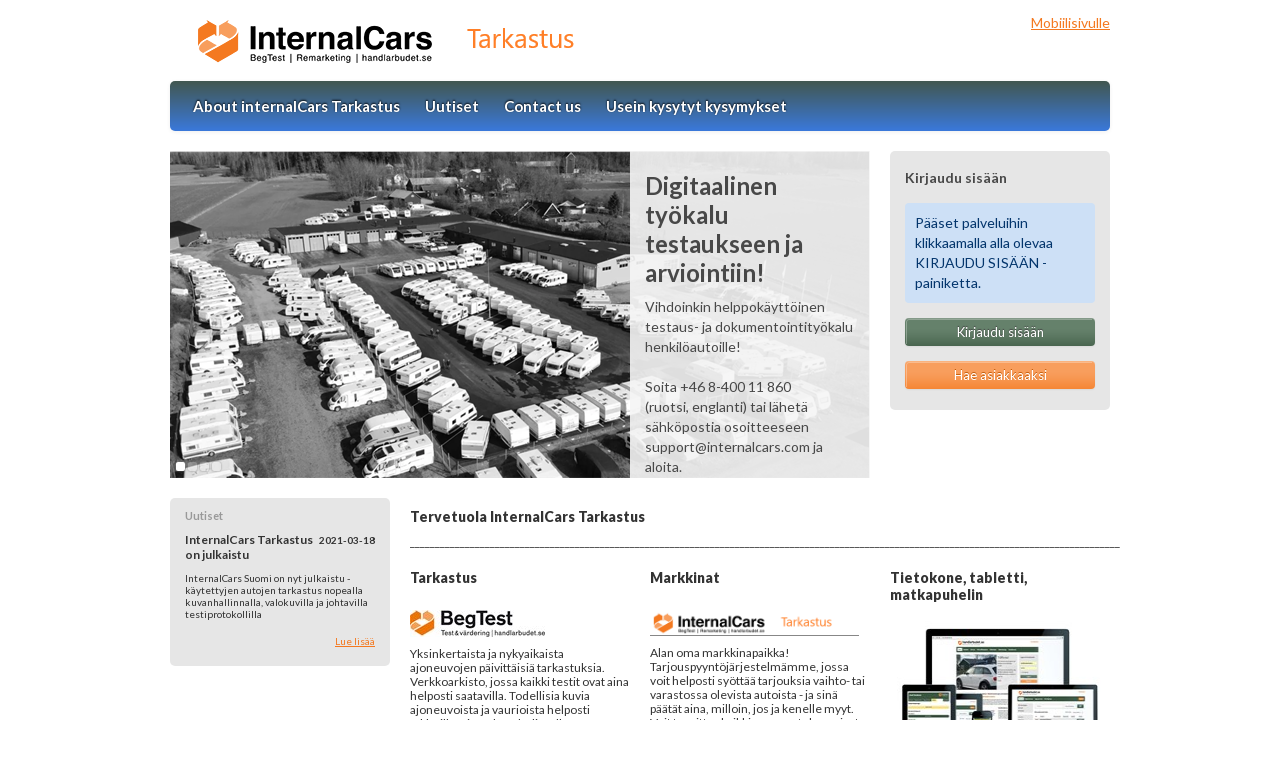

--- FILE ---
content_type: text/html; charset=utf-8
request_url: https://tarkastus.internalcars.fi/
body_size: 12561
content:

<!doctype html>
<!--[if lt IE 7 ]><html xmlns:umbraco="http://umbraco.org" class="ie6"><![endif]-->
<!--[if IE 7 ]><html xmlns:umbraco="http://umbraco.org" class="ie7"><![endif]-->
<!--[if IE 8 ]><html xmlns:umbraco="http://umbraco.org" class="ie8"><![endif]-->
<!--[if IE 9 ]><html xmlns:umbraco="http://umbraco.org" class="ie9"><![endif]-->
<!--[if (gt IE 9)|!(IE)]><!-->
<html xmlns:umbraco="http://umbraco.org">
    <!--<![endif]-->
    <head><meta name="description" content="InternalCars Tarkastus henkilöautoille" /><meta name="keywords" content="InternalCars, Tarkastus, Henkilöautot" /><meta name="rating" content="General" /><meta name="revisit-after" content="4 weeks" /><meta name="generator" content="Umbraco" /><meta name="robots" content="all" /><meta http-equiv="Content-Type" content="text/html; charset=UTF-8" /><meta http-equiv="Content-Language" content="fi-FI" /><meta name="creation_date" content="Thu, 18 Mar 2021 08:43:30 GMT" /><meta name="last-modified" content="Mon, 22 Mar 2021 07:22:41 GMT" /><meta name="revised" content="Mon, 22 Mar 2021 07:22:41 GMT" />
<meta charset="utf-8">
<meta name="viewport" content="width=device-width, initial-scale=1.0" />
<meta http-equiv="X-UA-Compatible" content="IE=edge" />
<title>InternalCars Tarkastus - Johtava henkilöautojen testaus- ja myyntijärjestelmä | InternalCars Finland - Tervetuola InternalCars Tarkastus</title>
<link rel="shortcut icon" type="image/x-icon" href="/framework/internalcarsfi/images/favicon.ico" />
<link href="/framework/shared/assets/font-awesome_420/css/font-awesome.min.css" rel="stylesheet" />
 
    <link href="/framework/shared/css/bootstrap.min.css" rel="stylesheet" media="screen" />
    <!--[if !IE]>-->
    <link href="/framework/shared/css/responsive.css" rel="stylesheet" media="screen" />
    <!--<![endif]-->
    <link href="/framework/shared/css/base/jquery.ui.all.css" rel="stylesheet" media="screen" />
    <link href="/framework/shared/css/jquery.selectBoxIt.css" rel="stylesheet" media="screen"/>
    <link href="//fonts.googleapis.com/css?family=Lato:100,300,400,700,900,100italic,300italic,400italic,700italic,900italic" rel="stylesheet" type="text/css" />
    <link href="/framework/shared/css/jquery.mCustomScrollbar.css" rel="stylesheet" />
    <link href="/framework/shared/css/jquery.multiselect.filter.css" rel="stylesheet" />
    <link href="/framework/shared/css/jquery.multiselect.css" rel="stylesheet" />
    <link href="/framework/shared/css/jquery.fancybox.css" rel="stylesheet" />
    <link rel="stylesheet" media="all" href="/framework/shared/css/shared.css?v=2023.11.27.06.38.11>" type="text/css" />
    <link rel="stylesheet" href="/framework/shared/css/jquery.webui-popover.min.css">




<link rel="stylesheet" media="all" href="/framework/shared/css/shared.css?v=2023.11.27.06.38.11>" type="text/css" />
<!--[if !IE]>-->
<link href="/framework/shared/css/shared_responsive.css" rel="stylesheet" media="screen" />
<!--<![endif]-->
<link rel="stylesheet" media="all" href="/framework/internalcarsfi/css/css.css?v=2020.11.25.10.01.01" type="text/css" />
<link rel="stylesheet" media="all" href="/framework/shared/css/custom.css?v=2022.04.14.03.13.16" type="text/css" />
<!--[if lt IE 9]>
    <script src="/framework/shared/js/html5shiv.js"></script>
    <script src="/framework/shared/js/respond.js"></script>
<![endif]-->

    <link rel="stylesheet" href="/framework/shared/css/cookie.css">
    <style type="text/css">
        footer {
            margin-bottom: 50px;
        }
        .cookie-bar h4 {
            font-size:18px;
        }
        .cookie-button {
            height: 3rem;
        }
    </style>
<title>

</title></head>
    <body class="internalcarsfi">
        
        
    <div id="myModal" class="modal hide fade" tabindex="-1" role="dialog" aria-labelledby="myModalLabel" aria-hidden="true">
        <a href="#" class="close"  data-dismiss="modal" aria-hidden="true"></a>
        <iframe src="/installningarinternalcarsfinland/popups/registrera/" width="365" height="685" align="left"></iframe>
    </div>

        <div class="container">
            <form method="post" action="/" id="ctl01" enctype="multipart/form-data">
<div class="aspNetHidden">
<input type="hidden" name="__EVENTTARGET" id="__EVENTTARGET" value="" />
<input type="hidden" name="__EVENTARGUMENT" id="__EVENTARGUMENT" value="" />
<input type="hidden" name="__VIEWSTATE" id="__VIEWSTATE" value="aVnKkEszbC4xKGq+MyhP04LFD6c1Vy38uzXcPEMFSzBBB3Qf9aE2XYSZ/HAzs8qMJ4qnjDauUJwKnKDjOkPgW2nYe2ZeFasSPj8Zhu+zPNDRfxtc2aMzA+T/odub7TQqG2xWEGAjB9hMnI+5zzVhBZGPPleav7ExDk9DgjUIRnE3H6XuOON1pd8dhfbwYu5rhW5pP65rJNbghYRO8Kp3YuTOciL+0zBx6ViYWIDhn6dnJShovw9fo4Y9CPsBNZ37abxSLRZ1XlG/n6pnVyrpn1IqQE0i7zR/urlyqFO2AGceKBuHKSrZYXr2IBUK7BGj9wXrABpyhBUhAlkbNDb5xSswytnm7DzbDWOD/XNqGULlw8OoTLcmFj6VUM9qOL27Yl77GLq+UUOvZVxPl87oRVHomeboiXWYsWfIPdWCwedf2wkVWTr2eBbAml96MWuGr1ToiSsRTP3JqyBYqsqY6cxt2QqNDzyUA43W+DzdtwFIEGmyPqcNidq1HIkeYgpn2k377OPliyYiGo59gProHQnqGGNyLD6k/3fU9nKTgEoHUGDKsio4iY27K423ZOrDiTUvSIN1QHtN958tYlQ4rbI5boCBvOtxc9S+N+HWwQaZ+Np9nE5Rvf3deGSO28EdvouSsGOOk1DpdjLwuS1xjyvxz3snAKW7UwIGGAKFCMKJ0QkyR9ls3uuZyoD49L8fAE24ramA8VrwSxtAHN70OX/skBbiMQViVQoUNddrtcQ0lCG2QR1dlGa3Sg0Ghk9+sckp+JSC356nn24oFrqVL1e3KzHX3UU7K+N01cXgs6GghabVNNp8AF/WcT/qHdPfHDwkWk6KzOF6xrj5gRgCa+qiXOL6bh9BvkcwiPv/kq9slD0LPPJc58dRWEKSCWNGXdqCACxF+XeO4PFSevBzj/5OtEtzY57YvQW+MRpCix4IwaeHAjzba2xus3avMs0Qnr1wz2TVRP6RMMkG2aCMIL7+49nNOSXtGG7K8C4bGm1GK6YVtjkwHoGQxTdZ8sLIIVdV579SUtjUlCCc+Ubk9i4nrd5mLBYKK+B9qTym08XChkJ2sIRROOhDBMJZtyQzbVlk80r/UsjlGFvi6+fDLseNWorVPTgyB9hR2NYuS+3DZdOCQvhBPp8Reehva9uk+rrJAg4nc6EpJ9S2J/HP+Teidt5g5VYBwNJ8p9R8GXI4Us97lif2f1/hSTbr1IOFMfRjwUB/sxkdofxH+uL1ITMFKpQyVZPISzo/1P4+XrOvPYgglHgI/FcULj6/Qy11feviUMeVObbw28+kA7bIxhgXnQ3zO3h8u72CaEb9Z7m3pBCc+60UIg3NJyCWXEjvShZOG+kdjFrLPM1/5MZnFeHdVQa66lFn/snYRO/2had+kLRPsJhJ66XjOu0QzM2gW3GgiemubPSedSeW+L7WkjycM+O4U1qroXHX5eCkcBQLTrzngPDZyBNtuyljpctHvPkVy63P+h7zk6gpEvIiv1u0QT6eLwbun0lpfQjGSjN4Ryis87//RzeUSl+nkLij8vUtp4XzTgbjH2/GqDMiF5SX5CHSy6Tx2QNASOP3tBJS/WBkXCtcKppq05cBImwbEuAGhMWs7O3qEYRFmSv16kS+0Qz69nu+6C38Ur0SMNxyERrkASf3kuJ+mwWJqVZKFdbpkZmV3YlvOW2EZIVMjwEoK/YTNXNrpJjgLIdGgc9oOL3TtjRNRJ6IcxEBpxUrANCCB+jBqTFsbKTb3xNbS9R6PJKfNAxGk2LHdjLgDTsk4anDMFeh2iEQkPpO3zX9XSJH7WCUuitnJ0LZmVY/X8zeeOW23AMdpsLsBc6GSn7XCfZLzA4zHg6DL07zKrfqxu6RP2bLx4aLEken4/oWpTmx+PxsHriaYWH7MS3MYhlgDflTDVzFR43tyw1xxvtrmuVQBKwkKu2Z2vDbvlu1WlGgInvlnfl7xPV7lrrWhmmqZwgTLwm3yejCZMh8Slb//nMKrQSWqSOIKYcUk5u5zH6o7SESIB+BO03CW/myqfG4VBxrEPzhmHyVd+jrCjBOrC5HjXQ5r6ElAOO2PuwnqfpHy7hpLAs3j8XbUigjjSh9bjXofpdJlkjTeeNAG3PSNOs+AQjHE79lzffJyJWygO9NeWsiyXarWDpRS3J6mlWSW/C5vz6yLxFXWZm2ne7OQ3xcUfp/SYDPJ06K14BzfKDOk5i7hDnWPWLmc9oxpr1r/0KuBB3QZtShxgbe+wxAsqY9cy/s8KkEcYO7GZwbEHw/Vpgv+i90XaC0dwT2Ijaxao2tba7x/tbB6HDTFqv1hOM+SH8iU+k128VFouHWHo74VhjusN22bAgVM6E9S3FpbuwvqrdxHSnBj2vwdA8kfjr8ZqX8w5s40nW2+AAnaCtUn6c/zwFeTQduSORtMxo0Qm0YuzNuqWpizCGWCbuIrK9qWwCGKXFtSlqgzL7FYZzBQSza/5n+ZxdrNiBpOBh4Iosup8fwYZr77q+VOFreO/OFXWzWPBB8PqYimk9VXPdcnuI3+GeGjqO6JOagu/uZ3DnzUB6nPdB6XGiMFb4vSpVyE9vejRH6iNKBOPMFtp1hdg2PTGjuc03ZxHHuN+osU6ConOQKT/G5q37CPoV70sV4VpypwWCMhsUhnM5cSuqZEFZpz7fcytn5fjQSSSapSEK82S4fjNnqHm0vFvO3vjyNMBZYwneS08PPV/Sca37A4Cfp85RBY9MjCNzuqr0NIG6KOFxXvw8Fo5AYhtCV41bO7UtiOJPUSoDD2PlzBJSA8eL4bEl7KLlcSlHU9HTMD0S1rZ8MmzAUj2sJFlZtY8wJ89rkZVwLl3J8C+j1dnoXh0r/Ho0tG9FUD0o+B9QKNioOtnmviaIJSBBux36yqtJxqBXErxEeh0nKVWsLDi9DW0n/zfa0AQhhKN9UaTpYrupwrdbVLjsKaYmzxtH+PhwEXEtgIxgA22NuUO7fX7cpLYJoCxB+u+1Xa6VxPao2qkwKqygFzgRKnhQ99ZEuZj3iUIszukubtxushJVjBfM70P0tmJiNVp3IqkSsjNFpYAD7bzlk2VSKTvMKdVPY34qDN/UyRAOKdXjOuOnTedHwuuZajvBILHfM5qCFaGVpgXT1XH/k8ccMDMbo+M2J92O9pHAGzW3JLthtUvtINiQ6YfxR/8q2CimpLda2dmjUmn84wZEOfIUnA6s4WG+pGHaEry9XDG+HaTXQnt+sVi2gWq68vhoCHk8/WTOG5/JiWReYKhyTCVwVr7uHcBGlokSIk0oB0I/1qsY9N+C+6ltqZeeW8OE4aS87aHPHA1J6HiAncrNEBiw5ou5ScD0+TjoykoBAVlNwzCt2/nORQu26qBsk8a1KQdk32knRSFBZlr0/gugbg/poTQ9Mq7jNlJDhLrSWn5IbuN/5si+wJqRAdPbEil6kMximPfawSEXo/3uq6jIU4HVns+0vsSSnTaVD0Ey70/9kuAnymyPHJAPWEWc140ltfU9AxBgTlF0I1dYR+uEVMyLBGiLgkesVrx49P27jacsiM3pAOJPhlXntZtNj+/3JP4YPQm+hjKcp/JhhV9GoYoXJnhGzFWMGGEPVXFIy8IAfLQuzBEu1dz/nYtuK01950S5D6Rfh/L+ipBvvQjJcRAsexKFvQFdaBko79127XAn4SmYpmxj6wbRA1YEGSa20cykTphWvLfHPvY8yN05Z09MgcE4cYWXzBRgso++YXYIb/j6vPQJM2Ifr5ovxWiln3/uW+jn/0xVdwPi6E6O+t21T1+akjHiSsRW2VSbvFfAN9fCUpdy5Vt8IrubB0P+lOfVqGjr3zyxyJLiwx3OuUxZahIvkrdqIb27BCNnnNHqgYmvfcc0tfIpFL3nA/QZpnahpy1TJLJkVHfLzpPuTa12MS6NNb8vWxTt2zGSY0+vJ3bVPpj0aEIenze/l+p/klJKu8dGEgcFy0gk65RMRAOTewDwC9Br3kGGqS3zsI1QAk7kpy/ZcGQkFoz6xGe/mAwj3Yyqtcolfz3l+vW8qLXjUiESU7xokciGUl+bU0hbkZ9kYGaV2+Pht8h0Ww4JWgXAJ9oYpo8gnbWimRVOdU0Kk2jNPurzkltoP1HxCwJXvmINjsnFEoGB6ZTdY2wYdTEu7YMGa0H1XA6FmtIm2wI3MXWMRr3Sc/HRwWWS88t+/uXadt6qUw9HdTOaEDlDPpB5x9ue6Po2vChbuRkxPvg6+AlR8z7tSfeTqCKDrTQk4bYs5fe0p95YNeJs0hX/V9l2pOsArTCRMAE8GxvrjTn0234eVnnNAhoRAdloag50K1D6/0lNTFyWVR0CsuyhT+q5QSaH3FIhRSEYLCfkftjhTvSTXVMV4h/LOK0IhBwBMzVjWx1wFmGsisSFvb8m82ImPkMTAbExc6tdzxVYHr9/P1fRRix/x4V6A9AvTaxOME9w/mrMJ4T0irGFXQ2Ot51l7LGQ6m7QT2jpIlza47+sBNlIn+RtcFugYssBEKOSObCMezj5MN7kz2pikRhPL5lW7AHUjC1YB/55pt2yWe4Z0Rx51luQqfaf//DEj3iRVRBQ0p2P3yiSYot1f1zlNsLqEA+pqfFbTbpbJSnOW2tjvdlPy2MKRf6kkq4MwTt+t1NP0YBjXZRKe+H1IJcMWYYWswRwebRp8ZKacyMcKIsgauukEpczo/Z3GJbA8GxkJQ5wJft+vFnoG9StxZOp6ke7tk09eHm8Bpy+vBGNok/LSWw6+EGe1" />
</div>

<script type="text/javascript">
//<![CDATA[
var theForm = document.forms['ctl01'];
if (!theForm) {
    theForm = document.ctl01;
}
function __doPostBack(eventTarget, eventArgument) {
    if (!theForm.onsubmit || (theForm.onsubmit() != false)) {
        theForm.__EVENTTARGET.value = eventTarget;
        theForm.__EVENTARGUMENT.value = eventArgument;
        theForm.submit();
    }
}
//]]>
</script>


<script src="/WebResource.axd?d=pynGkmcFUV13He1Qd6_TZP58-whXKVH__1IkvzzAd-qz-zkyJ9DRfT5rjKckIWkfYq3hPZCuZLLQoLwwrdnwjg2&amp;t=638901608248157332" type="text/javascript"></script>


<script src="/ScriptResource.axd?d=NJmAwtEo3Ipnlaxl6CMhvp-lNTu39hsQdt2aHL3Phg49Oqu9W4H5c8eTf1EQE3f3FsTdVPbp9DL3w_UVWKISIQsIkbhnny8ynEkRz21HbBhmd48R7d9nUgpkWQqIrLmOgHaALhBThLc9EbUm_WbWcNBDgcKAwyR3-I8jXEvHeUI1&amp;t=5c0e0825" type="text/javascript"></script>
<script src="/ScriptResource.axd?d=dwY9oWetJoJoVpgL6Zq8OLsD35Z9JBdKMaq3z3kwl6I5DEUyvm-4yg42IeF1DfbM1ElM7UR7Rux_xgftagsdTdb3pc8r0oe-f9tgl1pKPLteoiXTcnhLmoxfqrUN5BupbH3XJnjbrt_AclEEX-b2TQIYFzP1mz39mnFepuAMZ-w1&amp;t=5c0e0825" type="text/javascript"></script>
<script src="/ScriptResource.axd?d=[base64]" type="text/javascript"></script>
                <script type="text/javascript">
//<![CDATA[
Sys.WebForms.PageRequestManager._initialize('ctl00$ctl00$ctl00$ContentPlaceHolderDefault$scriptManager1', 'ctl01', [], [], [], 90, 'ctl00$ctl00$ctl00');
//]]>
</script>

                <header>
                    

<div class="logo">
    
    
        <a href="/">
            <img id="ContentPlaceHolderDefault_ctl02_imgTopLogo" title="TARKASTUS.INTERNALCARS.FI" src="/media/39415/tarkastus.png" alt="TARKASTUS.INTERNALCARS.FI" />
        </a>
    
    
    
</div>
<div class="mobile-link">
    <a id="ContentPlaceHolderDefault_ctl02_hlMobile" href="https://mobil-tarkastus.internalcars.fi">Mobiilisivulle</a>
</div>

                    

<div class="navbar">
    <div class="navbar-inner">
        
        <div class="nav-collapse collapse">
            <ul class="nav nav-pills">
                
                    
                        <li class="">
                            <a href="/about-internalcars-tarkastus/">
                                About internalCars Tarkastus
                            </a>
                        </li>
                    
                    
                    
                
                    
                        <li class="">
                            <a href="https://internalcars.com/nyheter/">
                                Uutiset
                            </a>
                        </li>
                    
                    
                    
                
                    
                        <li class="">
                            <a href="https://internalcars.com/kontakta-oss/">
                                Contact us
                            </a>
                        </li>
                    
                    
                    
                
                    
                        <li class="">
                            <a href="/usein-kysytyt-kysymykset/">
                                Usein kysytyt kysymykset
                            </a>
                        </li>
                    
                    
                    
                
				
            </ul>
        </div>
    </div>
</div>
                    
                    
                        <img src="/framework/shared/images/ajax-loader-internal.gif" alt="Laddar" id="loader" style="display: none;" />
                    
                     
                </header>
                
    
        <div class="row">
            <div class="span9">
                

<div id="myCarousel" class="carousel slide">
    
    <ol class="carousel-indicators">
    
        <li data-target="#myCarousel" data-slide-to="0" class="active"></li>
    
        <li data-target="#myCarousel" data-slide-to="1" class=""></li>
    
        <li data-target="#myCarousel" data-slide-to="2" class=""></li>
    
        <li data-target="#myCarousel" data-slide-to="3" class=""></li>
    
    </ol>
    
    
    <div class="carousel-inner">
    
        <div class="active item">
            
            <img src="/media/39409/caravan-etuna2.png?width=699&height=327&mode=crop" alt="Digitaalinen työkalu testaukseen ja arviointiin!" title="Digitaalinen työkalu testaukseen ja arviointiin!"/>
            
            
            <div class="carousel-caption">
                <h2>Digitaalinen työkalu testaukseen ja arviointiin!</h2>
                <p>Vihdoinkin helppokäyttöinen testaus- ja dokumentointityökalu henkilöautoille!<br /><br />Soita +46 8-400 11 860 (ruotsi, englanti) tai lähetä sähköpostia osoitteeseen support@internalcars.com ja aloita.</p>
            </div>
            
        </div>
    
        <div class="item">
            
            <img src="https://images.internalcars.com/customimages/auctions/0000420700/420754-s1.jpeg?width=699&height=327&mode=crop" alt="Audi A4 2.0 TFSI E85 quattro (180hk)" title="Audi A4 2.0 TFSI E85 quattro (180hk)"/>
            
            
            <div class="carousel-caption">
                <h2>Audi A4 2.0 TFSI E85 quattro (180hk)</h2>
                <ul><li><strong>Merkkiä:</strong>&nbsp;&nbsp;&nbsp;Audi</li><li><strong>Malli:</strong>&nbsp;&nbsp;&nbsp;A4 2.0 TFSI E85 quattro (180hk)</li><li><strong>Vuosimalli:</strong>&nbsp;&nbsp;&nbsp;2010</li><li><strong>Korimalli:</strong>&nbsp;&nbsp;&nbsp;Sedan</li><li><strong>Rekisteröintipäivä:</strong>&nbsp;&nbsp;&nbsp;2010-04-28</li><li><strong>Vaihteisto:</strong>&nbsp;&nbsp;&nbsp;Manuell </li><li><strong>Mittarilukema:</strong>&nbsp;&nbsp;&nbsp;13372</li><li><strong>Moottorin teho (HP):</strong>&nbsp;&nbsp;&nbsp;179</li><li><strong>Ajoneuvon väri:</strong>&nbsp;&nbsp;&nbsp;RÖD</li></ul>
            </div>
            
        </div>
    
        <div class="item">
            
            <img src="https://images.internalcars.com/customimages/auctions/0000363200/363203-s1.jpeg?width=699&height=327&mode=crop" alt="VW Caddy 1.6 TDI Skåp (102hk)" title="VW Caddy 1.6 TDI Skåp (102hk)"/>
            
            
            <div class="carousel-caption">
                <h2>VW Caddy 1.6 TDI Skåp (102hk)</h2>
                <ul><li><strong>Merkkiä:</strong>&nbsp;&nbsp;&nbsp;VW</li><li><strong>Malli:</strong>&nbsp;&nbsp;&nbsp;Caddy 1.6 TDI Skåp (102hk)</li><li><strong>Vuosimalli:</strong>&nbsp;&nbsp;&nbsp;2015</li><li><strong>Korimalli:</strong>&nbsp;&nbsp;&nbsp;Skåpbil</li><li><strong>Rekisteröintipäivä:</strong>&nbsp;&nbsp;&nbsp;2015-04-10</li><li><strong>Vaihteisto:</strong>&nbsp;&nbsp;&nbsp;Automatisk</li><li><strong>Mittarilukema:</strong>&nbsp;&nbsp;&nbsp;9200</li><li><strong>Moottorin teho (HP):</strong>&nbsp;&nbsp;&nbsp;102</li><li><strong>Ajoneuvon väri:</strong>&nbsp;&nbsp;&nbsp;SVART</li></ul>
            </div>
            
        </div>
    
        <div class="item">
            
            <img src="https://images.internalcars.com/customimages/auctions/0000421300/421310-s1.jpeg?width=699&height=327&mode=crop" alt="Hyundai Santa Fé 2.2 CRDi-R (197hk)" title="Hyundai Santa Fé 2.2 CRDi-R (197hk)"/>
            
            
            <div class="carousel-caption">
                <h2>Hyundai Santa Fé 2.2 CRDi-R (197hk)</h2>
                <ul><li><strong>Merkkiä:</strong>&nbsp;&nbsp;&nbsp;Hyundai</li><li><strong>Malli:</strong>&nbsp;&nbsp;&nbsp;Santa Fé 2.2 CRDi-R (197hk)</li><li><strong>Vuosimalli:</strong>&nbsp;&nbsp;&nbsp;2010</li><li><strong>Korimalli:</strong>&nbsp;&nbsp;&nbsp;Kombi</li><li><strong>Rekisteröintipäivä:</strong>&nbsp;&nbsp;&nbsp;2010-01-19</li><li><strong>Vaihteisto:</strong>&nbsp;&nbsp;&nbsp;Automatisk</li><li><strong>Mittarilukema:</strong>&nbsp;&nbsp;&nbsp;22334</li><li><strong>Moottorin teho (HP):</strong>&nbsp;&nbsp;&nbsp;197</li><li><strong>Ajoneuvon väri:</strong>&nbsp;&nbsp;&nbsp;VIT</li></ul>
            </div>
            
        </div>
    
    </div>
    
</div>
            </div>
            <div class="span3">
                

<aside class="login">
    <h1>Kirjaudu sisään</h1>
    
    <p class="moved">Pääset palveluihin klikkaamalla alla olevaa KIRJAUDU SISÄÄN -painiketta.</p>
    
    <div class="login-form">
        <a href="/login" class="btn">Kirjaudu sisään</a>
        <a class="btn orange3d login-signup-button" href="https://internalcars.com/skaffa-konto" role="button" data-toggle="modal">Hae asiakkaaksi</a>
    </div>
</aside>



            </div>

        </div>
        <div class="row index">
            <div class="span3 startcontainer-left">
                <aside class="news">
                    
                    <h1>Uutiset</h1>
                    
<div class="news_content first">
    <div class="date">2021-03-18</div>
    <h2>InternalCars Tarkastus on julkaistu</h2>
    <p>InternalCars Suomi on nyt julkaistu - käytettyjen autojen tarkastus nopealla kuvanhallinnalla, valokuvilla ja johtavilla testiprotokollilla</p>
    <div class="text-right">
        <a href="/uutiset/internalcars-tarkastus/">Lue lisää</a>
    </div>
</div>


                </aside>
            </div>
            <div class="span9 start-container">
                <h1>Tervetuola InternalCars Tarkastus</h1>
                <p>______________________________________________________________________________________________________________________________________________</p>
<div class="row">

    <div class="span3 startbannercolumn">
        <h1>Tarkastus</h1>
        <p><br /><img style="width: 135px; height: 27px;" src="/media/39164/BegTest-1.jpg?width=135px&amp;height=27px" alt="Begtest 1" rel="2168" /></p>
<p>Yksinkertaista ja nykyaikaista ajoneuvojen päivittäisiä tarkastuksia. Verkkoarkisto, jossa kaikki testit ovat aina helposti saatavilla. Todellisia kuvia ajoneuvoista ja vaurioista helposti tabletilla tai matkapuhelimella!</p>
        
		<div class="text-right">
            <a href="/about-internalcars-tarkastus/" >Lue lisää</a>
        </div>
        
    </div>


    <div class="span3 startbannercolumn">
        <h1>Markkinat</h1>
        <p><br /><img style="width: 209px; height: 26px;" src="/media/39415/tarkastus.png?width=442&amp;height=56" alt="tarkastus.png" rel="5794" /></p>
<p>Alan oma markkinapaikka! Tarjouspyyntöjärjestelmämme, jossa voit helposti syöttää tarjouksia vaihto- tai varastossa olevista autoista - ja sinä päätät aina, milloin, jos ja kenelle myyt. Voit tavoittaa kaikki maan autokauppiaat nopeasti ja helposti!</p>
        
    </div>


    <div class="span3 startbannercolumn">
        <h1>Tietokone, tabletti, matkapuhelin</h1>
        <p><img style="width: 252px; height: 168px;" src="/media/39231/14.jpg?width=252px&amp;height=168px" alt="14.jpg" rel="3441" /></p>
        
		<div class="text-right">
            <a href="/about-internalcars-tarkastus/" >Lue lisää</a>
        </div>
        
    </div>

</div>
<div class="row">


    <div class="span3 startbannercolumn">
        <h1>Testiloki</h1>
        <p><img style="width: 228px; height: 134px;" src="/media/39412/vdntestpro.png?width=228px&amp;height=134px" alt="vdntestpro.png" rel="5684" /></p>
<p>Työskentele ammattimaisten testiprotokollien kanssa, joissa on *paljon* kuvia.</p>
<p> </p>
        
		<div class="text-right">
            <a href="https://handlarbudet.se/referenser/" >Lue lisää</a>
        </div>
        
    </div>


</div>


            </div>
        </div>
    

    

    


    






















    

    




















                

<footer>
	<div class="basement">
		
		<ul>
			<li><a href="http://status.intcrs.com">Toiminnan tila</a></li>
<li><a href="https://internalcars.com/villkor">Ehdot (Ruotsi)</a></li>
<li><a href="https://internalcars.com/abonnemang">Hinnoittelu</a></li>
<li><a href="tel:+46 8-400 11 860">Tel: +46 8-400 11 860</a></li>
<li class="divider"></li>
<li><a href="mailto:support@internalcars.com">support@internalcars.com</a></li>
			
			
		</ul>
	</div>
</footer>
                
    <section class="cookie-bar cookie-bar-is-hidden-from-start" id="cookie-bar">
        <h4>INTERNALCARS/HANDLARBUDET KÄYTTÄÄ EVÄSTEITÄ.</h4>
        <button class="cookie-button" id="cookie-button">
            <h4>OK</h4>
        </button>
    </section>

                
                


<script src="/framework/shared/js/custom.js?v=2021.05.12.01.04.34"></script>
<script>
    var receiversNoneSelectedText = 'Valitse vastaanottaja';
    var receiversMarkAllText = 'Valitse kaikki';
    var receiversUnMarkAllText = 'Poista valinnat';
    var receiversMarkedText = '# ' + 'valitut';
</script>
                
    <script src="/framework/shared/js/cookie.js"></script>
    <script>

        function chkAppl() {

            var isAccept = document.getElementById('ContentPlaceHolderDefault_FullRegion_chkAcceptTerms').checked;
            if (!isAccept) {
                document.getElementById('divAcceptTermsNeeded').style.display = 'block';
                return false;
            }
            $('#divAcceptTermsNeeded').hide();
            $('#divSendButton').hide();
            $('#divLoadingSend').show();

            $('#ContentPlaceHolderDefault_FullRegion_btnApplySend').hide();
            return true;
        }

        function chkApplCompany() {
            var isAccept = document.getElementById('ContentPlaceHolderDefault_FullRegion_chkAcceptTermsCompany').checked;
            if (!isAccept) {
                document.getElementById('divAcceptTermsNeededCompany').style.display = 'block';
                return false;
            }
            $('#divAcceptTermsNeededCompany').hide();
            $('#divSendButtonCompany').hide();
            $('#divLoadingSendCompany').show();

            $('#ContentPlaceHolderDefault_FullRegion_btnApplySend').hide();
            return true;
        }



    </script>

            
<div class="aspNetHidden">

	<input type="hidden" name="__VIEWSTATEGENERATOR" id="__VIEWSTATEGENERATOR" value="CA0B0334" />
</div></form>
        </div>
        <div id="modalBackdrop" style="opacity:0.8;filter:alpha(opacity=80);position: fixed;top: 0;right: 0;bottom: 0;left: 0;z-index: 1040;background-color: #000000;display:none;"></div>
    </body>
    
</html>


--- FILE ---
content_type: text/html; charset=utf-8
request_url: https://tarkastus.internalcars.fi/installningarinternalcarsfinland/popups/registrera/
body_size: 6212
content:

    <!doctype html>
    <!--[if lt IE 7 ]><html xmlns:umbraco="http://umbraco.org" class="ie6"><![endif]-->
    <!--[if IE 7 ]><html xmlns:umbraco="http://umbraco.org" class="ie7"><![endif]-->
    <!--[if IE 8 ]><html xmlns:umbraco="http://umbraco.org" class="ie8"><![endif]-->
    <!--[if IE 9 ]><html xmlns:umbraco="http://umbraco.org" class="ie9"><![endif]-->
    <!--[if (gt IE 9)|!(IE)]><!-->
    <html xmlns:umbraco="http://umbraco.org" class="popup_bg">
    <!--<![endif]-->
        <head>
            

<title>InternalCars Tarkastus - Johtava henkilöautojen testaus- ja myyntijärjestelmä | Registrera - Registrera konto</title>
<meta name="description" content="InternalCars Tarkastus henkilöautoille" /><meta name="keywords" content="InternalCars, Tarkastus, Henkilöautot" /><meta name="rating" content="General" /><meta name="revisit-after" content="4 weeks" /><meta name="generator" content="Umbraco" /><meta name="robots" content="all" /><meta http-equiv="Content-Type" content="text/html; charset=UTF-8" /><meta name="creation_date" content="Thu, 18 Mar 2021 08:43:38 GMT" /><meta name="last-modified" content="Mon, 22 Mar 2021 09:59:41 GMT" /><meta name="revised" content="Mon, 22 Mar 2021 09:59:41 GMT" /><meta http-equiv="Content-Language" content="sv-SE" />
<meta name="viewport" content="width=device-width, initial-scale=1.0">
<link rel="shortcut icon" type="image/x-icon" href="/framework/internalcarsfi/images/favicon.ico" />
<link href="/framework/shared/css/bootstrap.min.css" rel="stylesheet" media="screen">
<link href="/framework/shared/css/base/jquery.ui.all.css" rel="stylesheet" media="screen"/>
<link href="/framework/shared/css/jquery.selectBoxIt.css" rel="stylesheet" media="screen"/>
<link href="https://fonts.googleapis.com/css?family=Lato:100,300,400,700,900,100italic,300italic,400italic,700italic,900italic" rel="stylesheet" type="text/css" />
<link rel="stylesheet" media="all" href="/framework/shared/css/shared.css" type="text/css" />
<link rel="stylesheet" media="all" href="/framework/handlarbudet/css/css.css" type="text/css" />
<link rel="stylesheet" media="all" href="/framework/shared/css/custom.css" type="text/css" />
<link rel="stylesheet" href="/framework/shared/css/print.css" type="text/css" media="print" />
<script src="/framework/shared/js/jquery-1.9.1.min.js"></script>
<!--[if lt IE 9]>
<script src="/framework/shared/js/html5shiv.js"></script>
<![endif]-->
            
        </head>
        <body>
            <form method="post" action="/installningarinternalcarsfinland/popups/registrera/" onsubmit="javascript:return WebForm_OnSubmit();" id="ctl01">
<div class="aspNetHidden">
<input type="hidden" name="__EVENTTARGET" id="__EVENTTARGET" value="" />
<input type="hidden" name="__EVENTARGUMENT" id="__EVENTARGUMENT" value="" />
<input type="hidden" name="__VIEWSTATE" id="__VIEWSTATE" value="8R3m7XcJUB7LUA1s4sAZmd9tLiTZj/TV8bRH/zew4fDhv0fOnaArLrIkd/j3ycspJx0T1DUD7L7JmV5Mv55p+qRHNC6DsxCgCRDrPXX7VqHuYhyCVvwbyJiaZe5UTIYYGjODHU1xuWLKlcSFAef6ay6aJ5Owi7A+1TDrBhyJ/jb1D1tWJF6hVzThnYi5qG3/ncdJTsXDyAPatPXIkpER632aVCY1Um7ou924G026tT1VPRGCSiKB9kedhMcLwf5J0PpsIsVq0B+6P8r+Oxs3cgNqGyXZ2YkWpPRsjjWAgZf2i1lfbVR9qQcBIw5SPAniODtJd3IB+tmnob0Y8Q9uujYm2dIABMRlxu4+Qsp5h+GoEv16WfAUnsfBFv/JHAOueUIS0DMCyFSTsvUOGlM+zVofJGvsdjsUrww46pBfsUqDfJdPoEZerO8X8qA98E6JMSaCc5sDC8LCYpurMy3cGcoCJB0Pakym8xf/h5Lr46o83wn0jdpHsDsqaplGLpkISpuMBTwYFjXBDWAhlRQlDEhQzkS/ribFx1yTgS1N4zUi6zBtFTjXkEkuJli3HtHK+5OzEaAnU6HZh7m/t4l/ej4sP7i+iJDrtY0O40c70OrMh95+MjIa0zFsITQnAyFZv4W1puoNZc9bCfXYaAZQgd+6+c84EJ7VLRR2GrK8PFwbTYZY3oHnxhw8Qz8ER8XRc1Mvw9bLfa5WgkWAsrajdTrSFXTDZC83j+tyV7bawEN4nhAaFSX5lByr4Ow8aD2DpNbxWpYgQ0RS2NfFsJrN/rgSg/BUOEmFI/nmpQZXm3OZ6RFyFBNNbway+kuoD2Yswz2mr3pGF5XpfJElmu/[base64]/t155+7ULDIci510WkQ0XBB4dco97GHyTqyalLAahIk60p3B9FKBbzd8YZvTWlqMGM91OEsUokQssVjxD2HQALVcxVcoWkhI4hPyMBE/u2MjsGxODchx2MfxoyFZJHdJ0J3eLVLwq23k2mkgsuZ7ilxaE+JeD4WqGiCoZ/p2wgzOV4sCyPeMrrI+Ln0XmCCl1QtO22KIKEGHFCAES7wuJpTeUSkQyGypJOqC3ZD8mrwshS58OqG2uwHQQ8S9dXf3WE/8FSJtvII/zA+fVjEopktV5tYhYx3P4ylp2zcP1wlzDCaSnUsnAvV3mFL9KDc9nr8D2DjE2f015aPG8mWm/uXnW4HOdQ" />
</div>

<script type="text/javascript">
//<![CDATA[
var theForm = document.forms['ctl01'];
if (!theForm) {
    theForm = document.ctl01;
}
function __doPostBack(eventTarget, eventArgument) {
    if (!theForm.onsubmit || (theForm.onsubmit() != false)) {
        theForm.__EVENTTARGET.value = eventTarget;
        theForm.__EVENTARGUMENT.value = eventArgument;
        theForm.submit();
    }
}
//]]>
</script>


<script src="/WebResource.axd?d=pynGkmcFUV13He1Qd6_TZP58-whXKVH__1IkvzzAd-qz-zkyJ9DRfT5rjKckIWkfYq3hPZCuZLLQoLwwrdnwjg2&amp;t=638901608248157332" type="text/javascript"></script>


<script src="/WebResource.axd?d=x2nkrMJGXkMELz33nwnakH_0pVEXzjWKX_DzXKoB03I1qs28oLWWMpU-dAU2hA8K1AnvRG0E7DGAhHnkCUAuX_ySVJ2eRQcZqBpew-rnxbM1&amp;t=638901608248157332" type="text/javascript"></script>
<script type="text/javascript">
//<![CDATA[
function WebForm_OnSubmit() {
if (typeof(ValidatorOnSubmit) == "function" && ValidatorOnSubmit() == false) return false;
return true;
}
//]]>
</script>

                
     <div class="popup_content">
        <h1>Registrera konto</h1>
        
            <!--[if lte IE 9 ]><label>Organisaation numero</label><![endif]-->
            <input name="ctl00$ctl00$ctl00$ContentPlaceHolderDefault$MainContent$CorporateNumber" type="text" id="ContentPlaceHolderDefault_MainContent_CorporateNumber" class="required" placeholder="Organisaation numero" /><span id="ContentPlaceHolderDefault_MainContent_CustomCorporateNumberValidator" class="error" style="display:none;">Syötä nimellä NNNNN-NNNN</span>
            <!--[if lte IE 9 ]><label>Yrityksen rekisteröity nimi</label><![endif]-->
            <input name="ctl00$ctl00$ctl00$ContentPlaceHolderDefault$MainContent$CompanyName" type="text" id="ContentPlaceHolderDefault_MainContent_CompanyName" class="required" placeholder="Yrityksen rekisteröity nimi" /><span id="ContentPlaceHolderDefault_MainContent_RequiredCompanyName" class="error" style="display:none;">*</span>
            <!--[if lte IE 9 ]><label>Yrityksen nimi näytetään</label><![endif]-->
            <input name="ctl00$ctl00$ctl00$ContentPlaceHolderDefault$MainContent$CompanyDisplayName" type="text" id="ContentPlaceHolderDefault_MainContent_CompanyDisplayName" placeholder="Yrityksen nimi näytetään" />
            <!--[if lte IE 9 ]><label>Etunimi</label><![endif]-->
            <input name="ctl00$ctl00$ctl00$ContentPlaceHolderDefault$MainContent$FirstName" type="text" id="ContentPlaceHolderDefault_MainContent_FirstName" class="required" placeholder="Etunimi" /><span id="ContentPlaceHolderDefault_MainContent_RequiredFirstName" class="error" style="display:none;">*</span>
            <!--[if lte IE 9 ]><label>Sukunimi</label><![endif]-->
            <input name="ctl00$ctl00$ctl00$ContentPlaceHolderDefault$MainContent$LastName" type="text" id="ContentPlaceHolderDefault_MainContent_LastName" class="required" placeholder="Sukunimi" /><span id="ContentPlaceHolderDefault_MainContent_RequiredLastName" class="error" style="display:none;">*</span>
            <br />
            <!--[if lte IE 9 ]><label>Katu</label><![endif]-->
            <input name="ctl00$ctl00$ctl00$ContentPlaceHolderDefault$MainContent$Street" type="text" id="ContentPlaceHolderDefault_MainContent_Street" class="required" placeholder="Katu" /><span id="ContentPlaceHolderDefault_MainContent_CustomStreet" class="error" style="display:none;">Katuosoite on syötettävä.</span>
            <!--[if lte IE 9 ]><label>Laatikko</label><![endif]-->
            <input name="ctl00$ctl00$ctl00$ContentPlaceHolderDefault$MainContent$Box" type="text" id="ContentPlaceHolderDefault_MainContent_Box" placeholder="Laatikko" /><span id="ContentPlaceHolderDefault_MainContent_CustomBox" class="error" style="display:none;">Katuosoite on syötettävä.</span>
            <!--[if lte IE 9 ]><label>Postinumero</label><![endif]-->
            <input name="ctl00$ctl00$ctl00$ContentPlaceHolderDefault$MainContent$PostalCode" type="text" id="ContentPlaceHolderDefault_MainContent_PostalCode" class="input-box" placeholder="Postinumero" /><span id="ContentPlaceHolderDefault_MainContent_RequiredPostalCode" style="display:none;">*</span>
            <!--[if lte IE 9 ]><label>Postitoimipaikka</label><![endif]-->
            <input name="ctl00$ctl00$ctl00$ContentPlaceHolderDefault$MainContent$PostTown" type="text" id="ContentPlaceHolderDefault_MainContent_PostTown" class="input-post required" placeholder="Postitoimipaikka" /><span id="ContentPlaceHolderDefault_MainContent_RequiredPostTown" class="error" style="display:none;">*</span>
            <!--[if lte IE 9 ]><label>Puhelin</label><![endif]-->
            <input name="ctl00$ctl00$ctl00$ContentPlaceHolderDefault$MainContent$Phone" type="text" id="ContentPlaceHolderDefault_MainContent_Phone" class="required" placeholder="Puhelin" /><span id="ContentPlaceHolderDefault_MainContent_RequiredPhone" class="error" style="display:none;">*</span>
            <!--[if lte IE 9 ]><label>Sähköposti</label><![endif]-->
            <input name="ctl00$ctl00$ctl00$ContentPlaceHolderDefault$MainContent$Email" type="text" id="ContentPlaceHolderDefault_MainContent_Email" class="required" placeholder="Sähköposti" /><span id="ContentPlaceHolderDefault_MainContent_RequiredEmail" class="error" style="display:none;">*</span>
            <div class="checkboxes">
                <input id="ContentPlaceHolderDefault_MainContent_Registered" type="checkbox" name="ctl00$ctl00$ctl00$ContentPlaceHolderDefault$MainContent$Registered" />Olen rekisteröitynyt autokauppaa varten
            </div>
            <div class="checkboxes">
                <input id="ContentPlaceHolderDefault_MainContent_Accept" type="checkbox" name="ctl00$ctl00$ctl00$ContentPlaceHolderDefault$MainContent$Accept" />Jag accepterar <a href="https://internalcars.com/villkor" target="_blank" class="terms">InternalCars villkor</a>
            </div>
            <div class="checkboxes" style="width: 320px;">
                <span id="ContentPlaceHolderDefault_MainContent_CustomAccept" class="error" style="display:none;">Kauppiaan ehdot on hyväksyttävä<br /></span><span id="ContentPlaceHolderDefault_MainContent_CustomRegistered" class="error" style="display:none;">Sinun on ilmoitettava, että olet rekisteröitynyt autokauppiaaksi<br /></span><span id="ContentPlaceHolderDefault_MainContent_InfoSupplierValidator" class="error" style="display:none;">Sinun on valittava ajoneuvotietojen toimittaja<br /></span>
            </div>
            <select name="ctl00$ctl00$ctl00$ContentPlaceHolderDefault$MainContent$InfoSupplier" id="ContentPlaceHolderDefault_MainContent_InfoSupplier">
	<option selected="selected" value="-1">Valitse ajoneuvon tietopalveluntarjoaja</option>
	<option value="InfoTorg">InfoTorg (Katso ehdot)</option>
	<option value="BilVision">BilVision (Katso ehdot)</option>
	<option value="Muut">Muut</option>

</select>
            <div>
                <a id="ContentPlaceHolderDefault_MainContent_lnkBtnRegister" class="btn orange" href="javascript:WebForm_DoPostBackWithOptions(new WebForm_PostBackOptions(&quot;ctl00$ctl00$ctl00$ContentPlaceHolderDefault$MainContent$lnkBtnRegister&quot;, &quot;&quot;, true, &quot;register&quot;, &quot;&quot;, false, true))">Lähetä</a>
            </div>
        
        
        <script type="text/javascript">
            $(document).ready(function () {
                $(".popup_content").on('focus', 'input', function (event) {
                    window.scrollBy(0, 30);
                });
            });

            function ValidateRegistered(oSrc, args) {
                if ($('#ContentPlaceHolderDefault_MainContent_Registered').is(":checked") == false) {
                    args.IsValid = false;
                }
            }

            function ValidateAccept(oSrc, args) {
                if ($('#ContentPlaceHolderDefault_MainContent_Accept').is(":checked") == false) {
                    args.IsValid = false;
                }
            }
        </script>
    </div>

            
<script type="text/javascript">
//<![CDATA[
var Page_Validators =  new Array(document.getElementById("ContentPlaceHolderDefault_MainContent_CustomCorporateNumberValidator"), document.getElementById("ContentPlaceHolderDefault_MainContent_RequiredCompanyName"), document.getElementById("ContentPlaceHolderDefault_MainContent_RequiredFirstName"), document.getElementById("ContentPlaceHolderDefault_MainContent_RequiredLastName"), document.getElementById("ContentPlaceHolderDefault_MainContent_CustomStreet"), document.getElementById("ContentPlaceHolderDefault_MainContent_CustomBox"), document.getElementById("ContentPlaceHolderDefault_MainContent_RequiredPostalCode"), document.getElementById("ContentPlaceHolderDefault_MainContent_RequiredPostTown"), document.getElementById("ContentPlaceHolderDefault_MainContent_RequiredPhone"), document.getElementById("ContentPlaceHolderDefault_MainContent_RequiredEmail"), document.getElementById("ContentPlaceHolderDefault_MainContent_CustomAccept"), document.getElementById("ContentPlaceHolderDefault_MainContent_CustomRegistered"), document.getElementById("ContentPlaceHolderDefault_MainContent_InfoSupplierValidator"));
//]]>
</script>

<script type="text/javascript">
//<![CDATA[
var ContentPlaceHolderDefault_MainContent_CustomCorporateNumberValidator = document.all ? document.all["ContentPlaceHolderDefault_MainContent_CustomCorporateNumberValidator"] : document.getElementById("ContentPlaceHolderDefault_MainContent_CustomCorporateNumberValidator");
ContentPlaceHolderDefault_MainContent_CustomCorporateNumberValidator.controltovalidate = "ContentPlaceHolderDefault_MainContent_CorporateNumber";
ContentPlaceHolderDefault_MainContent_CustomCorporateNumberValidator.focusOnError = "t";
ContentPlaceHolderDefault_MainContent_CustomCorporateNumberValidator.errormessage = "Syötä nimellä NNNNN-NNNN";
ContentPlaceHolderDefault_MainContent_CustomCorporateNumberValidator.display = "Dynamic";
ContentPlaceHolderDefault_MainContent_CustomCorporateNumberValidator.validationGroup = "register";
ContentPlaceHolderDefault_MainContent_CustomCorporateNumberValidator.evaluationfunction = "CustomValidatorEvaluateIsValid";
var ContentPlaceHolderDefault_MainContent_RequiredCompanyName = document.all ? document.all["ContentPlaceHolderDefault_MainContent_RequiredCompanyName"] : document.getElementById("ContentPlaceHolderDefault_MainContent_RequiredCompanyName");
ContentPlaceHolderDefault_MainContent_RequiredCompanyName.controltovalidate = "ContentPlaceHolderDefault_MainContent_CompanyName";
ContentPlaceHolderDefault_MainContent_RequiredCompanyName.focusOnError = "t";
ContentPlaceHolderDefault_MainContent_RequiredCompanyName.errormessage = "*";
ContentPlaceHolderDefault_MainContent_RequiredCompanyName.display = "Dynamic";
ContentPlaceHolderDefault_MainContent_RequiredCompanyName.validationGroup = "register";
ContentPlaceHolderDefault_MainContent_RequiredCompanyName.evaluationfunction = "RequiredFieldValidatorEvaluateIsValid";
ContentPlaceHolderDefault_MainContent_RequiredCompanyName.initialvalue = "";
var ContentPlaceHolderDefault_MainContent_RequiredFirstName = document.all ? document.all["ContentPlaceHolderDefault_MainContent_RequiredFirstName"] : document.getElementById("ContentPlaceHolderDefault_MainContent_RequiredFirstName");
ContentPlaceHolderDefault_MainContent_RequiredFirstName.controltovalidate = "ContentPlaceHolderDefault_MainContent_FirstName";
ContentPlaceHolderDefault_MainContent_RequiredFirstName.focusOnError = "t";
ContentPlaceHolderDefault_MainContent_RequiredFirstName.errormessage = "*";
ContentPlaceHolderDefault_MainContent_RequiredFirstName.display = "Dynamic";
ContentPlaceHolderDefault_MainContent_RequiredFirstName.validationGroup = "register";
ContentPlaceHolderDefault_MainContent_RequiredFirstName.evaluationfunction = "RequiredFieldValidatorEvaluateIsValid";
ContentPlaceHolderDefault_MainContent_RequiredFirstName.initialvalue = "";
var ContentPlaceHolderDefault_MainContent_RequiredLastName = document.all ? document.all["ContentPlaceHolderDefault_MainContent_RequiredLastName"] : document.getElementById("ContentPlaceHolderDefault_MainContent_RequiredLastName");
ContentPlaceHolderDefault_MainContent_RequiredLastName.controltovalidate = "ContentPlaceHolderDefault_MainContent_LastName";
ContentPlaceHolderDefault_MainContent_RequiredLastName.focusOnError = "t";
ContentPlaceHolderDefault_MainContent_RequiredLastName.errormessage = "*";
ContentPlaceHolderDefault_MainContent_RequiredLastName.display = "Dynamic";
ContentPlaceHolderDefault_MainContent_RequiredLastName.validationGroup = "register";
ContentPlaceHolderDefault_MainContent_RequiredLastName.evaluationfunction = "RequiredFieldValidatorEvaluateIsValid";
ContentPlaceHolderDefault_MainContent_RequiredLastName.initialvalue = "";
var ContentPlaceHolderDefault_MainContent_CustomStreet = document.all ? document.all["ContentPlaceHolderDefault_MainContent_CustomStreet"] : document.getElementById("ContentPlaceHolderDefault_MainContent_CustomStreet");
ContentPlaceHolderDefault_MainContent_CustomStreet.controltovalidate = "ContentPlaceHolderDefault_MainContent_Street";
ContentPlaceHolderDefault_MainContent_CustomStreet.focusOnError = "t";
ContentPlaceHolderDefault_MainContent_CustomStreet.errormessage = "Katuosoite on syötettävä.";
ContentPlaceHolderDefault_MainContent_CustomStreet.display = "Dynamic";
ContentPlaceHolderDefault_MainContent_CustomStreet.validationGroup = "register";
ContentPlaceHolderDefault_MainContent_CustomStreet.evaluationfunction = "CustomValidatorEvaluateIsValid";
var ContentPlaceHolderDefault_MainContent_CustomBox = document.all ? document.all["ContentPlaceHolderDefault_MainContent_CustomBox"] : document.getElementById("ContentPlaceHolderDefault_MainContent_CustomBox");
ContentPlaceHolderDefault_MainContent_CustomBox.controltovalidate = "ContentPlaceHolderDefault_MainContent_Box";
ContentPlaceHolderDefault_MainContent_CustomBox.focusOnError = "t";
ContentPlaceHolderDefault_MainContent_CustomBox.errormessage = "Katuosoite on syötettävä.";
ContentPlaceHolderDefault_MainContent_CustomBox.display = "Dynamic";
ContentPlaceHolderDefault_MainContent_CustomBox.validationGroup = "register";
ContentPlaceHolderDefault_MainContent_CustomBox.evaluationfunction = "CustomValidatorEvaluateIsValid";
var ContentPlaceHolderDefault_MainContent_RequiredPostalCode = document.all ? document.all["ContentPlaceHolderDefault_MainContent_RequiredPostalCode"] : document.getElementById("ContentPlaceHolderDefault_MainContent_RequiredPostalCode");
ContentPlaceHolderDefault_MainContent_RequiredPostalCode.controltovalidate = "ContentPlaceHolderDefault_MainContent_PostalCode";
ContentPlaceHolderDefault_MainContent_RequiredPostalCode.focusOnError = "t";
ContentPlaceHolderDefault_MainContent_RequiredPostalCode.errormessage = "*";
ContentPlaceHolderDefault_MainContent_RequiredPostalCode.display = "Dynamic";
ContentPlaceHolderDefault_MainContent_RequiredPostalCode.validationGroup = "register";
ContentPlaceHolderDefault_MainContent_RequiredPostalCode.evaluationfunction = "RequiredFieldValidatorEvaluateIsValid";
ContentPlaceHolderDefault_MainContent_RequiredPostalCode.initialvalue = "";
var ContentPlaceHolderDefault_MainContent_RequiredPostTown = document.all ? document.all["ContentPlaceHolderDefault_MainContent_RequiredPostTown"] : document.getElementById("ContentPlaceHolderDefault_MainContent_RequiredPostTown");
ContentPlaceHolderDefault_MainContent_RequiredPostTown.controltovalidate = "ContentPlaceHolderDefault_MainContent_PostTown";
ContentPlaceHolderDefault_MainContent_RequiredPostTown.focusOnError = "t";
ContentPlaceHolderDefault_MainContent_RequiredPostTown.errormessage = "*";
ContentPlaceHolderDefault_MainContent_RequiredPostTown.display = "Dynamic";
ContentPlaceHolderDefault_MainContent_RequiredPostTown.validationGroup = "register";
ContentPlaceHolderDefault_MainContent_RequiredPostTown.evaluationfunction = "RequiredFieldValidatorEvaluateIsValid";
ContentPlaceHolderDefault_MainContent_RequiredPostTown.initialvalue = "";
var ContentPlaceHolderDefault_MainContent_RequiredPhone = document.all ? document.all["ContentPlaceHolderDefault_MainContent_RequiredPhone"] : document.getElementById("ContentPlaceHolderDefault_MainContent_RequiredPhone");
ContentPlaceHolderDefault_MainContent_RequiredPhone.controltovalidate = "ContentPlaceHolderDefault_MainContent_Phone";
ContentPlaceHolderDefault_MainContent_RequiredPhone.focusOnError = "t";
ContentPlaceHolderDefault_MainContent_RequiredPhone.errormessage = "*";
ContentPlaceHolderDefault_MainContent_RequiredPhone.display = "Dynamic";
ContentPlaceHolderDefault_MainContent_RequiredPhone.validationGroup = "register";
ContentPlaceHolderDefault_MainContent_RequiredPhone.evaluationfunction = "RequiredFieldValidatorEvaluateIsValid";
ContentPlaceHolderDefault_MainContent_RequiredPhone.initialvalue = "";
var ContentPlaceHolderDefault_MainContent_RequiredEmail = document.all ? document.all["ContentPlaceHolderDefault_MainContent_RequiredEmail"] : document.getElementById("ContentPlaceHolderDefault_MainContent_RequiredEmail");
ContentPlaceHolderDefault_MainContent_RequiredEmail.controltovalidate = "ContentPlaceHolderDefault_MainContent_Email";
ContentPlaceHolderDefault_MainContent_RequiredEmail.focusOnError = "t";
ContentPlaceHolderDefault_MainContent_RequiredEmail.errormessage = "*";
ContentPlaceHolderDefault_MainContent_RequiredEmail.display = "Dynamic";
ContentPlaceHolderDefault_MainContent_RequiredEmail.validationGroup = "register";
ContentPlaceHolderDefault_MainContent_RequiredEmail.evaluationfunction = "RequiredFieldValidatorEvaluateIsValid";
ContentPlaceHolderDefault_MainContent_RequiredEmail.initialvalue = "";
var ContentPlaceHolderDefault_MainContent_CustomAccept = document.all ? document.all["ContentPlaceHolderDefault_MainContent_CustomAccept"] : document.getElementById("ContentPlaceHolderDefault_MainContent_CustomAccept");
ContentPlaceHolderDefault_MainContent_CustomAccept.errormessage = "Kauppiaan ehdot on hyväksyttävä<br />";
ContentPlaceHolderDefault_MainContent_CustomAccept.display = "Dynamic";
ContentPlaceHolderDefault_MainContent_CustomAccept.validationGroup = "register";
ContentPlaceHolderDefault_MainContent_CustomAccept.evaluationfunction = "CustomValidatorEvaluateIsValid";
ContentPlaceHolderDefault_MainContent_CustomAccept.clientvalidationfunction = "ValidateAccept";
var ContentPlaceHolderDefault_MainContent_CustomRegistered = document.all ? document.all["ContentPlaceHolderDefault_MainContent_CustomRegistered"] : document.getElementById("ContentPlaceHolderDefault_MainContent_CustomRegistered");
ContentPlaceHolderDefault_MainContent_CustomRegistered.errormessage = "Sinun on ilmoitettava, että olet rekisteröitynyt autokauppiaaksi<br />";
ContentPlaceHolderDefault_MainContent_CustomRegistered.display = "Dynamic";
ContentPlaceHolderDefault_MainContent_CustomRegistered.validationGroup = "register";
ContentPlaceHolderDefault_MainContent_CustomRegistered.evaluationfunction = "CustomValidatorEvaluateIsValid";
ContentPlaceHolderDefault_MainContent_CustomRegistered.clientvalidationfunction = "ValidateRegistered";
var ContentPlaceHolderDefault_MainContent_InfoSupplierValidator = document.all ? document.all["ContentPlaceHolderDefault_MainContent_InfoSupplierValidator"] : document.getElementById("ContentPlaceHolderDefault_MainContent_InfoSupplierValidator");
ContentPlaceHolderDefault_MainContent_InfoSupplierValidator.controltovalidate = "ContentPlaceHolderDefault_MainContent_InfoSupplier";
ContentPlaceHolderDefault_MainContent_InfoSupplierValidator.errormessage = "Sinun on valittava ajoneuvotietojen toimittaja<br />";
ContentPlaceHolderDefault_MainContent_InfoSupplierValidator.display = "Dynamic";
ContentPlaceHolderDefault_MainContent_InfoSupplierValidator.validationGroup = "register";
ContentPlaceHolderDefault_MainContent_InfoSupplierValidator.evaluationfunction = "CompareValidatorEvaluateIsValid";
ContentPlaceHolderDefault_MainContent_InfoSupplierValidator.valuetocompare = "-1";
ContentPlaceHolderDefault_MainContent_InfoSupplierValidator.operator = "NotEqual";
//]]>
</script>

<div class="aspNetHidden">

	<input type="hidden" name="__VIEWSTATEGENERATOR" id="__VIEWSTATEGENERATOR" value="CA0B0334" />
</div>

<script type="text/javascript">
//<![CDATA[

var Page_ValidationActive = false;
if (typeof(ValidatorOnLoad) == "function") {
    ValidatorOnLoad();
}

function ValidatorOnSubmit() {
    if (Page_ValidationActive) {
        return ValidatorCommonOnSubmit();
    }
    else {
        return true;
    }
}
        //]]>
</script>
</form>
            <script src="/framework/shared/js/bootstrap.js"></script>
            <script src="/framework/shared/js/jquery-ui-1.9.2.custom.js"></script>
            <script src="/framework/shared/js/jquery.selectBoxIt.js"></script>
            <script src="/framework/shared/js/custom.js"></script>
        </body>
    </html>    


--- FILE ---
content_type: text/css
request_url: https://tarkastus.internalcars.fi/framework/shared/css/shared.css?v=2023.11.27.06.38.11%3E
body_size: 30837
content:


ul, li {
    list-style: none;
    margin: 0;
    padding: 0;
}

ul, li {
    list-style: none;
    margin: 0;
    padding: 0;
}

h1 {
    font: 900 18px 'Lato', sans-serif;
}

h2 {
    font: 900 13px 'Lato', sans-serif;
}

h3 {
    font: 600 13px 'Lato', sans-serif;
}

a {
    text-decoration: underline;
}

strong {
    font-weight: 900;
}

.hidden {
    visibility: hidden;
}

body input[type=text], body textarea, input[type="password"] {
    font-style: italic;
    font-size: 12px !important;
    color: #333;
    -webkit-box-shadow: inset 0 1px 2px 0 #d5d5d5;
    box-shadow: inset 0 1px 2px 0 #d5d5d5;
    -webkit-appearance: none;
    font-weight: 600;
}

input[type="text"], input[type="password"], input[type="datetime"], input[type="datetime-local"], input[type="date"], input[type="month"], input[type="time"], input[type="week"], input[type="number"], input[type="email"], input[type="url"], input[type="search"], input[type="tel"], input[type="color"], .uneditable-input, textarea {
    border: 1px solid rgb(236, 236, 236);
    text-indent: 5px;
}

body input[type=text], input[type="password"] {
    height: 20px;
}

body textarea {
    height: 55px;
}

.nav-header {
    padding: 3px 11px;
}

    .nav-header strong {
        color: #333;
        margin-left: 5px;
    }

.icon-pdf {
    background: url(../../shared/images/pdf.png) no-repeat;
}

.clear {
    clear: both;
    height: 0;
}

.inl-blc {
    display: inline-block;
}

a.btn {
    border: 0;
    font-size: 13px;
    background: url(../../shared/images/btn_mid.png) repeat-x;
    color: #fff;
    text-shadow: 0 -1px 1px #444;
    font-weight: 500;
    text-decoration: none;
    position: relative;
    -webkit-border-radius: 4px;
    -moz-border-radius: 4px;
    border-radius: 4px
}

    a.btn:after {
        content: ' ';
        display: block;
        width: 95%;
        height: 91%;
        background: url(../../shared/images/button_blink_o.png) no-repeat;
        top: 1px;
        left: 1px;
        position: absolute;
    }

a.btn-big {
    background: url(../../shared/images/btn-big.png) repeat-x;
    height: 29px;
    line-height: 29px;
    font-size: 15px;
    font-weight: 900;
}

a.btn:hover, a.btn:focus {
    background-position: 0;
    color: #fff;
    background: url(../../shared/images/btn-big_bg.png) repeat-x;
}

input[type=text], input[type=password] {
    -webkit-border-radius: 3px;
    -moz-border-radius: 3px;
    border-radius: 3px;
    border: 0;
    -webkit-box-shadow: inset 0 1px 1px #acacac;
    box-shadow: inset 0 1px 1px #acacac;
    line-height: 25px;
    overflow: hidden;
    color: #555
}

input[type=file] {
    text-indent: 10px
}

table tr td.align-left, table tr th.align-left {
    text-align: left;
}

table tr td.align-right, table tr th.align-right {
    text-align: right;
}

table tr td.align-center, table tr th.align-center {
    text-align: center;
}

table tr td.align-top, table tr th.align-top {
    vertical-align: top;
}

table tr td.align-middle, table tr th.align-middle {
    vertical-align: middle;
}

table tr td.align-bottom, table tr th.align-bottom {
    vertical-align: bottom;
}

.container {
    position: relative;
}

.tab-content {
    overflow: visible;
}

.simple-list li {
    margin-bottom: 0 !important;
}

iframe {
    border: 0px inset;
    background: #f7f7f7;
    height: 100%;
}

.iframeloading {
    background: url('/images/loading/spin32px.gif') no-repeat center top !important;
    border: #999;
    border-style: dashed;
    border-width: 1px;
}

.login input[type=text], .login input[type=password] {
    padding: 5px 0px;
    font: 500 15px 'Lato', sans-serif !important;
    font-style: italic !important;
    color: #555;
    height: auto !important;
}

p a.btn {
    text-shadow: none;
    font-weight: 500;
    margin-top: 10px;
}

input[type=checkbox] {
    margin-top: -1px;
    margin-right: 8px;
}

td.totop {
    vertical-align: top;
}

.center {
    text-align: center !important;
}

.right {
    text-align: right !important;
}

.float-right {
    float: right;
}

.breadcrumbs {
    padding: 4px 15px;
}

.breadcrumb > li > a {
    color: #777;
    font-size: 12px;
}

.breadcrumb > .active {
    font-size: 12px;
}

aside.news.list {
    background: #f5f5f5;
    padding: 10px;
    -webkit-border-radius: 5px;
    -moz-border-radius: 5px;
    border-radius: 5px;
    margin-top: 30px;
}

    aside.news.list h1 {
        font-size: 16px !important;
    }

    aside.news.list h2 {
        font-size: 13px !important;
        width: auto !important;
    }

    aside.news.list p {
        font-size: 12px !important;
        line-height: 16px !important;
        margin-bottom: 5px !important;
    }

    aside.news.list a {
        font-size: 13px !important;
    }

header .logo {
    margin: 13px 20px;
}

#header-company-literal {
    font-size: 30px;
    line-height: 45px;
    font-family: Lato,sans-serif;
    margin: 0
}

.logo .header-company-logo {
    max-height: 45px
}

header .mobile-link {
    position: absolute;
    top: 0;
    right: 0;
}

header .pro-logo {
    position: absolute;
    right: 310px;
    top: 18px;
}

header .navbar-inner {
    border: 0;
    padding-right: 13px;
    padding-left: 13px;
}

header .nav-pills > li {
    margin: 0;
    padding: 10px 0;
}

header .navbar .nav > li > a {
    padding: 8px 10px 7px;
    text-shadow: 0 -1px 2px #000;
    font-size: 15px;
    font-weight: 600;
}

header .nav-pills > li > a {
    -webkit-border-radius: 3px;
    -moz-border-radius: 3px;
    border-radius: 3px;
    margin: 0;
    margin-right: 5px;
}

header .navbar .nav > .active > a, .navbar .nav > .active > a:hover, .navbar .nav > .active > a:focus {
    -webkit-box-shadow: none;
    -moz-box-shadow: none;
    box-shadow: none;
    -webkit-box-shadow: 0px 1px 1px #000000;
    box-shadow: 0px 1px 1px #000000;
    text-shadow: none;
}

header .navbar .nav > li > a:hover, header .navbar .nav > li > a:focus {
    text-shadow: none;
}

header {
    position: relative;
}

    header .languages {
        position: absolute;
        top: 25px;
        right: 0;
    }

        header .languages a {
            margin-left: 5px;
            float: left;
            display: block;
            width: 16px;
            height: 11px;
        }

            header .languages a.sv-SE {
                background: url(../../shared/images/swe_lang.png) no-repeat 0 -11px;
            }

            header .languages a.no-NB {
                background: url(../../shared/images/nor_lang.png) no-repeat 0 -11px;
            }

            header .languages a.en-GB {
                background: url(../../shared/images/gb_lang.png) no-repeat 0 -11px;
            }

            header .languages a.active {
                background-position: 0 0;
            }

            header .languages a:hover {
                background-position: 0 0;
            }

    header .nav.nav-pills.pull-right li a {
        margin-right: 0;
        margin-left: 5px;
    }

    header .navbar .nav.nav-pills.pull-right > .active > a, .navbar .nav.nav-pills.pull-right > .active > a:hover, .navbar .nav.nav-pills.pull-right > .active > a:focus {
        background: #e27623;
        color: #fff;
        text-shadow: 0 1px 2px #8c4916;
        -webkit-box-shadow: inset 0px 1px 1px #3d240e !important;
        box-shadow: inset 0px 1px 1px #3d240e !important;
    }

    header .navbar .nav.nav-pills.pull-right > .active-workorder > a, .navbar .nav.nav-pills.pull-right > .active-workorder > a:hover, .navbar .nav.nav-pills.pull-right > .active-workorder > a:focus {
        background: #28ADE5;
        color: #fff;
        text-shadow: 0 1px 2px #8c4916;
        -webkit-box-shadow: inset 0px 1px 1px #3d240e !important;
        box-shadow: inset 0px 1px 1px #3d240e !important;
    }

    header .navbar .nav.nav-pills.pull-right > .active-stock > a, .navbar .nav.nav-pills.pull-right > .active-stock > a:hover, .navbar .nav.nav-pills.pull-right > .active-stock > a:focus {
        background: #47d262;
        color: #fff;
        text-shadow: 0 1px 2px #8c4916;
        -webkit-box-shadow: inset 0px 1px 1px #3d240e !important;
        box-shadow: inset 0px 1px 1px #3d240e !important;
    }



    header .navbar .nav.nav-pills.pull-right > .active-wheels > a, .navbar .nav.nav-pills.pull-right > .active-wheels > a:hover, .navbar .nav.nav-pills.pull-right > .active-wheels > a:focus {
        background: #494949;
        color: #fff;
        text-shadow: 0 1px 2px #8c4916;
        -webkit-box-shadow: inset 0px 1px 1px #3d240e !important;
        box-shadow: inset 0px 1px 1px #3d240e !important;
    }

    header .navbar-inner .nav.subscribe {
        margin: 18px 0 0 10px;
    }

/*This is adding class for input field styling --Qingxiang*/
.not-active {
    pointer-events: none;
    cursor: default;
}

.inactive {
    pointer-events: none;
    cursor: default;
    opacity: 0.4;
}

.hideClass {
    display: none;
}

.span2input input[type=text] {
    width: 80px;
    font-weight: bold;
    background-color: #ffeec0;
    padding-right: 2px;
    margin-right: 2px;
}

.span4input input[type=text] {
    width: 300px;
    font-weight: bold;
    background-color: #ffeec0;
}

.span4input input[type=number] {
    width: 300px;
    font-weight: bold;
    background-color: #ffeec0;
}

.span4input select {
    width: 300px;
    font-weight: bold;
    background-color: #ffeec0;
}

.span3input input[type=text] {
    width: 200px;
    font-weight: bold;
    background-color: #ffeec0;
}

.span2inputExt input[type=text] {
    width: 150px;
    font-weight: bold;
    background-color: #ffeec0;
}

.span2Label {
    text-align: right;
    width: 100px;
    font-weight: bold;
}

.linkstyle a {
    text-decoration: none;
    border-bottom: 0px solid red;
    color: #23CCEF;
    cursor: pointer;
}

.linkstyle {
    text-decoration: none;
    border-bottom: 0px solid red;
    color: #23CCEF;
    cursor: pointer;
}

.span2tableinput input[type=text] {
    width: 80px;
}

.span2tableinput {
    margin-bottom: 20px;
    margin-left: 0px;
    margin-right: 10px;
    padding-bottom: 10px;
    -webkit-border-radius: 5px;
    -moz-border-radius: 5px;
    border-radius: 5px;
    background: #f6f6f6;
    -webkit-box-shadow: inset 0 0 5px #d9d9d9;
    box-shadow: inset 0 0 5px #d9d9d9;
    width: 100%;
}

.dropdownsSizeLarge {
    width: 100%;
    background-color: #ffeec0
}

.dropdownsSizeMedium {
    width: 70%;
    background-color: #ffeec0
}

.dropdownsSizeSmall {
    width: 30%;
    background-color: #ffeec0
}

.InputSizeSmall {
    width: 35% !important;
    background-color: #ffeec0
}

.InputSize35 {
    width: 35% !important;
    background-color: #ffeec0 !important;
}

.InputSize150 {
    width: 150px !important;
    background-color: #ffeec0 !important;
}

.span2label {
    width: 45px !important;
    margin: 0px !important;
    padding: 0px !important;
    text-align: center;
}

.divtd2label {
    width: 100px !important;
    margin: 0px !important;
    padding: 0px !important;
    text-align: left;
}

.divtd1label {
    width: 20% !important;
    margin: 0px !important;
    padding: 0px !important;
    text-align: left;
}

.fixed-size-square {
    display: table;
    width: 80px;
    height: 18px;
    text-align: center;
    font-weight: bold;
}

.warning {
    color: red;
    font-size: 12pt;
}

.success {
    color: green;
    font-size: 12pt;
}

.evenColor {
    background-color: #e6e6e6;
}

.oddColor {
    background-color: #fcfcfc;
}

.textSize {
    font-size: 12pt;
    font-weight: bold;
}

.displaynone {
    display: none
}

.colorstrip {
    height: 40px;
    border-bottom: solid 4px red;
    background: #e87822;
    font-weight: 700;
    padding-top: 20px;
    text-align: center;
    font-size: 16px;
    margin-bottom: 5px;
}

.imgSize {
    height: 100px !important;
}

.TextBoxWidth {
    width: 30% !important;
}

.vdn-fontsize {
    font-size: 12pt !important;
    padding-top: 0px;
    height: 100%;
    width: 100%;
    background-color: #bfd9f2;
    border: 0px dotted #bfd9f2;
    box-shadow: none;
    /* margin-bottom:0px;*/
}

.vdn-print.vdn-fontsize {
    font-size: 12pt !important;
    padding-top: -10px;
    height: 100%;
    width: 100%;
    box-shadow: none;
    background-color: #deedfc;
    border: 1px solid #deedfc
}

span .unittest {
    margin-bottom: 5px;
    margin-top: 0px;
    padding-bottom: 0px;
}
/*End my styling -- Qingxiang*/
.span3 aside {
    padding: 6px 5px;
    background: #e6e6e6;
    -webkit-border-radius: 5px;
    -moz-border-radius: 5px;
    border-radius: 5px;
    margin-bottom: 20px;
    font-size: 14px;
}

    .span3 aside .nav-header {
        color: #606060;
    }

    .span3 aside .nav-pills > li > a {
        -webkit-border-radius: 2px;
        -moz-border-radius: 2px;
        border-radius: 2px;
        color: #000;
        margin: 0;
        padding-top: 6px;
        padding-bottom: 6px;
        text-decoration: none;
    }

        .span3 aside .nav-pills > li > a:hover {
            color: #333;
        }

    .span3 aside .nav-pills > .active > a, .span3 aside .nav-pills > .active > a:hover, .span3 aside .nav-pills > .active > a:focus {
        background: #3b5741;
        color: #fff;
    }

    .span3 aside .nav-pills > li > a > i {
        margin-right: 6px;
    }

    .span3 aside .nav-pills {
        margin: 0;
    }

        .span3 aside .nav-pills ul > li > a {
            color: #000;
            text-decoration: none;
            display: block;
            padding-left: 35px;
            outline: none
        }

            .span3 aside .nav-pills ul > li > a:hover, .span3 aside .nav-pills ul > li > a:focus {
                color: #333;
                text-decoration: none;
                outline: none
            }

        .span3 aside .nav-pills ul > li.active > a {
            color: #f47920;
            background-color: #e6e6e6
        }

            .span3 aside .nav-pills ul > li.active > a:hover, .span3 aside .nav-pills ul > li.active > a:focus {
                color: #be5509;
                background-color: #eee
            }

.rating {
    display: inline-block;
    height: 12px;
    background: url(../../shared/images/stars.png) no-repeat;
    width: 69px;
    margin-right: 5px;
}

    .rating.orange {
        display: inline-block;
        height: 12px;
        background: url(../../shared/images/stars_o.png) no-repeat;
        width: 69px;
        margin-right: 5px;
    }

    .rating.r0 {
        background-position: -70px 0;
    }

    .rating.r1 {
        background-position: -55px 0;
    }

    .rating.r2 {
        background-position: -41px 0;
    }

    .rating.r3 {
        background-position: -28px 0;
    }

    .rating.r4 {
        background-position: -14px 0;
    }

    .rating.r5 {
        background-position: 0 0;
    }

.span3 aside.content {
    padding: 15px;
}

    .span3 aside.content .nav-header {
        padding: 0;
    }

.span3 aside .name {
    font-weight: 600;
    margin-top: 10px;
}

.span3 aside .sales-info {
    margin-top: 10px;
}

.span3 aside.downloads li a {
    font-size: 12px;
    padding-top: 3px;
    padding-bottom: 3px;
}

.span3 aside.online {
    background: none;
    padding: 0;
}

    .span3 aside.online .nav-header {
        background: #f5f5f5;
        -webkit-border-radius: 5px;
        -moz-border-radius: 5px;
        border-radius: 5px;
        padding-top: 9px;
        padding-bottom: 9px;
    }

    .span3 aside.online ul {
        margin: 0px 5px;
        border: 3px #f5f5f5 solid;
        border-top: 0;
        -webkit-border-bottom-right-radius: 5px;
        -webkit-border-bottom-left-radius: 5px;
        -moz-border-radius-bottomright: 5px;
        -moz-border-radius-bottomleft: 5px;
        border-bottom-right-radius: 5px;
        border-bottom-left-radius: 5px;
        padding: 10px 0px;
    }

        .span3 aside.online ul li a {
            text-decoration: underline;
            padding-top: 2px;
            padding-bottom: 2px;
            font-size: 11px;
            line-height: 13px;
            text-decoration: none;
        }

        .span3 aside.online ul li {
            margin-bottom: 5px;
        }

            .span3 aside.online ul li a:hover {
                background: none;
                text-decoration: underline;
            }

.search .navbar-inner {
    background: url(../../shared/images/search_bg.png) repeat-x;
    border: 0;
    -webkit-box-shadow: inset 0px 0px 5px #d9d9d9;
    box-shadow: inset 0px 0px 5px #d9d9d9;
    padding-left: 15px;
    padding-right: 0;
    height: 59px;
}

.search .navbar-search .search-query {
    font-size: 13px !important;
    height: 20px;
}

.navbar-search .search-query {
    -webkit-border-radius: 3px;
    -moz-border-radius: 3px;
    border-radius: 3px;
    webkit-box-shadow: none;
    box-shadow: none;
}

.navbar-search {
    margin-top: 0;
}

.search .navbar-inner .fileupload_container {
    float: left;
    margin: 17px 0;
}

.search .navbar-inner a.example {
    display: block;
    margin: 20px 20px 0 0;
}

.search .quick-form input.search-query {
    -webkit-border-radius: 3px;
    -moz-border-radius: 3px;
    border-radius: 3px;
    border: 0;
    -webkit-box-shadow: inset 0px 1px 1px #acacac;
    box-shadow: inset 0px 1px 1px #acacac;
    width: 100px;
    line-height: 25px;
}

.search .quick-form input.test-search {
    -webkit-border-radius: 3px;
    -moz-border-radius: 3px;
    border-radius: 3px;
    border: 0;
    -webkit-box-shadow: inset 0px 1px 1px #acacac;
    box-shadow: inset 0px 1px 1px #acacac;
    width: 250px;
    line-height: 25px;
}

.search.navbar .nav > li.dropdown > a {
    padding: 4px 15px;
    background: #fff;
    text-shadow: none;
    color: #333;
    -webkit-border-radius: 3px;
    -moz-border-radius: 3px;
    border-radius: 3px;
    margin: 16px 0 0 20px;
}

.search.navbar .nav li.dropdown > a .caret {
    border-top-color: #acacac;
    border-bottom-color: #acacac;
    margin-left: 15px;
}

.search.navbar .nav > li.dropdown > a {
    padding-right: 7px;
}

.search.navbar .btn {
    margin-top: 11px;
    padding: 4px 28px;
    float: right;
    margin-right: 18px;
}

.search.navbar .nav {
    margin: 0;
}

.search .navbar-search {
    margin-top: 16px;
    position: relative;
}

.search.navbar .nav li.dropdown.open > .dropdown-toggle, .navbar .nav li.dropdown.active > .dropdown-toggle, .navbar .nav li.dropdown.open.active > .dropdown-toggle {
    background: #fafafa;
}

.search .dropdown-menu {
    margin: 10px;
}

.nomenu h1 {
    margin-top: 0;
}


footer {
    background: #d8ddd9;
    position: relative;
    margin-top: 40px;
    padding-top: 20px;
    margin-bottom: 20px;
    -webkit-border-radius: 5px;
    -moz-border-radius: 5px;
    border-radius: 5px;
}

    footer a {
        color: #222;
    }

    footer .basement {
        background: #3b5741;
        height: 30px;
        -webkit-border-radius: 5px;
        -moz-border-radius: 5px;
        border-radius: 5px;
        position: absolute;
        bottom: 0;
        left: 0;
        width: 100%;
        position: relative;
    }

        footer .basement p {
            color: #fff;
            font-size: 12px;
            padding: 5px 0 0 10px;
        }

        footer .basement ul li {
            float: left;
            height: 12px;
            padding: 2px 2px 2px 2px;
        }

            footer .basement ul li.divider {
                border-right: 1px #fff solid;
                width: 10px;
            }

            footer .basement ul li a {
                color: #fff;
                font-size: 12px;
                margin-left: 10px;
            }

        footer .basement ul {
            position: absolute;
            top: 7px;
            right: 15px;
        }

    footer ul {
        margin-left: 15px;
    }

        footer ul li.nav-header {
            padding: 0;
            color: #666;
            padding-bottom: 5px;
            text-transform: capitalize;
            font-size: 12px;
        }

        footer ul li a {
            font-size: 10px;
            color: #666;
            text-decoration: underline;
            padding: 0;
        }

        footer ul li {
            line-height: 14px;
        }

    footer li.social a {
        width: 25px;
        height: 25px;
        background: url(../../shared/images/social_icons.png) no-repeat;
        display: inline-block;
        margin-right: 4px;
    }

    footer .row {
        padding-bottom: 30px;
    }

    footer li.social a.facebook {
        background-position: 0 0;
    }

    footer li.social a.rss {
        background-position: -25px 0;
    }

    footer li.social a.google {
        background-position: -50px 0;
    }

    footer li.social a.twitter {
        background-position: -75px 0;
    }

    footer .banners li {
        float: left;
        margin-left: 8px;
        margin-bottom: 15px;
    }

        footer .banners li a {
            position: relative;
            text-decoration: none;
            display: block;
        }

            footer .banners li a p {
                color: #fff;
                font-size: 15px;
                font-weight: 900;
                position: absolute;
                top: 45%;
                left: 0;
                text-align: center;
                margin-top: -5px;
                width: 100%;
            }

    footer li.social a.clear {
        background: none;
        width: 0;
        height: 0;
    }

    footer li.social {
        margin-bottom: 20px;
    }

#tabs {
    background: url(../../shared/images/tabs_bg.png);
    border: 0;
}

    #tabs li a {
        margin-right: 0px;
        padding: 5px 8px;
        line-height: 12px;
        font-size: 12px;
        color: #333;
        border: 1px solid #dddddd;
        -webkit-border-radius: 4px 4px 0 0;
        -moz-border-radius: 4px 4px 0 0;
        border-radius: 4px 4px 0 0;
        border: 1px #ddd solid;
        font-weight: bold;
        border-bottom: none;
        text-decoration: none;
    }

    #tabs li.active a {
        background: #fff;
        border-bottom: none;
    }

    #tabs li.active {
        border-bottom: none;
    }

    #tabs li {
        margin-right: 8px;
        margin-bottom: 2px;
    }

        #tabs li:first-child {
            margin-left: 0;
        }

.rows {
    color: #333;
    border-bottom: 1px #a0a0a0 solid;
    margin-bottom: 19px;
    padding-bottom: 18px;
}

.border-bottom {
    color: #333;
    border-bottom: 1px #a0a0a0 solid;
    margin-bottom: 19px;
    padding-bottom: 18px;
}

.rows_head h1 {
    font: bold 17px 'Lato', sans-serif;
    width: 436px;
    float: left;
    margin-top: 0;
}

.rows p {
    font-size: 12px;
    color: #333;
}

.rows.full h1 {
    width: 680px;
}

.show_images {
    float: left;
}

.hits_num {
    float: left;
    margin-left: 27px;
}

    .hits_num select {
        width: 62px;
    }

.show_images, .hits_num {
    font-size: 12px;
    line-height: 22px;
}

.request_row {
    float: right;
    width: auto;
}

.selectboxit-list > .selectboxit-focus > .selectboxit-option-anchor {
    background: #f1f1f1;
    color: #555;
}

.hits_num .selectboxit-container {
    margin-left: 5px;
}

.hits_num .selectboxit-arrow-container {
    width: 16px;
}

.hits_num .selectboxit {
    background: #e7e7e9;
    border: 1px #ddd solid;
}

.hits_num .selectboxit-container .selectboxit {
    border-radius: 5px;
}

.hits_num .selectboxit .selectboxit-option-icon-container {
    margin-left: 0;
}

.hits_num .selectboxit-container span, .selectboxit-container .selectboxit-options a {
    height: 20px;
    line-height: 20px;
    color: #54545e;
    font-size: 13px;
    text-decoration: none;
}

.hits_num {
    line-height: 22px;
}

    .hits_num .selectboxit-default-arrow {
        border: 0;
        background: url('../../shared/images/arrows.png') no-repeat;
        display: block;
        width: 5px;
        height: 10px;
        margin-top: -5px !important;
    }

.checkbox, .radio {
    width: 19px;
    height: 25px;
    padding: 0 5px 0 0;
    background: url(../../shared/images/checkbox.png) no-repeat;
    display: block;
    clear: left;
    float: left;
    cursor: pointer;
}

.radio {
    background: url(../../shared/images/radio.png) no-repeat;
}

.to_page {
    color: #333;
    text-decoration: underline;
    font-size: 12px;
    font-weight: bold;
}

    .to_page:hover {
        color: #555;
    }

.to_left {
    text-align: right;
    margin: 0;
}

.rows table {
    margin-top: 13px;
    width: 700px;
}

table tr th a, table tr th {
    color: #333;
    font-size: 12px;
    font-weight: 500;
    text-decoration: none;
}

    table tr th a:hover {
        color: #333;
        text-decoration: none;
    }

table tr td {
    text-align: left;
    padding: 6px 12px;
    font: 500 12px 'Lato', sans-serif;
}

table tr th {
    text-align: left;
    padding: 2px 5px 5px 12px;
    word-break: keep-all
}

    table tr th a.sorting {
        background: #e7e7e7 url(../../shared/images/arrows.png) no-repeat right center;
        border: 1px #ddd solid;
        padding: 2px 14px 2px 5px;
        -webkit-border-radius: 5px;
        -moz-border-radius: 5px;
        border-radius: 5px;
    }

        table tr th a.sorting:hover {
            background-color: #e1e1e1;
        }

        table tr th a.sorting.up, table tr th a.sorting.down {
            background-color: #f77a1a;
            border-color: #cf6a1c;
            color: #fff;
            white-space: nowrap;
        }
        /*table tr th a.sorting.up, table tr th a.sorting.down {}*/
        table tr th a.sorting.up {
            background-image: url(../../shared/images/arrows_up.png);
        }

        table tr th a.sorting.down {
            background-image: url(../../shared/images/arrows_down.png);
        }

.table_image {
    width: 50px;
}

.table_car {
}

.table_car_date {
    width: 120px;
    white-space: nowrap;
}

.table_year {
    width: 50px;
}

.table_mileage {
    width: 65px;
}

.table_bidOffer {
}

.table_unanswered {
    width: 114px;
}

.table_lastOffer {
    width: 92px;
}

.table_status {
    width: 85px;
}

.table_ChanceToBuy {
    width: 185px;
    height: 30px;
}

.table_currentbid {
    width: 85px;
}

.table_workorder {
    width: 132px;
}

/*Object list*/
/*th:s*/
.object_list tr th {
    padding-left: 4px;
    padding-right: 4px
}

.object_list .table_image {
    width: 50px
}

.object_list .table_car_date {
    width: 300px
}

.object_list .table_year {
    width: 40px;
    text-align: right
}

.object_list .table_mileage {
    width: 55px;
    text-align: right
}

.object_list .table_status {
    text-align: right
}

.object_list .table_ChanceToBuy {
    text-align: center;
    font-weight: bold;
}

.object_list .table_bidperiod {
    width: 100px
}

.object_list .table_lastOffer {
    width: 100px;
    text-align: right
}

.object_list .table_bididea {
    width: 90px;
    text-align: right
}

.object_list .table_directbuy {
    width: 90px;
    text-align: right
}

.object_list .table_info {
    width: 140px;
    text-align: right
}

.object_list .table_bididea2 {
    width: 80px;
    text-align: right
}
/*td:s*/
.object_list tr td {
    padding-left: 6px;
    padding-right: 6px
}

.object_list .car-link a {
    font-weight: 400
}

.object_list .year {
    text-align: right
}

.object_list .mileage {
    text-align: right
}

.object_list .status {
    text-align: right;
    font: 400 14px 'Lato',sans-serif
}

.object_list .info a {
    color: #333
}

.chanceToBuy {
    text-align: center;
}

.redsmall {
    color: red;
}

.redsmallBold {
    color: red;
    font-weight: bold;
}

.orangesmallBold {
    color: #f47920;
    font-weight: bold;
}

.status {
    padding: 4px 0px;
    text-align: center;
    font: 700 12px 'Lato', sans-serif;
    color: #f47920;
}

    .status a {
        background: #63846a;
        font: 500 11px 'Lato', sans-serif;
        width: 75px;
        margin: 3px 12px;
    }

        .status a:hover {
            background: #527158;
        }

        .status a.comment i {
            background: url(../../shared/images/comment-icon.png) no-repeat;
            display: inline-block;
            width: 10px;
            height: 9px;
            margin-left: 4px;
        }

        .status a.comment {
            background: #8a8a8a
        }

            .status a.comment:hover {
                background: #777
            }

                .status a.comment:hover i {
                    background: url(../../shared/images/comment-icon.png) no-repeat;
                }

        .status a.btn {
            text-shadow: 0 -1px 0px #364b3b;
            display: block;
        }

            .status a.btn:after {
                display: none;
            }

        .status a.comment {
            text-shadow: 0 -1px 0px #555555;
        }

#test_list .status a {
    line-height: 20px;
}

table p {
    font-weight: 700;
    margin-bottom: 0;
}

table .price {
    text-align: right;
}

table .latest-bid {
    font-size: 13px;
    color: #63846A;
    font-weight: bold;
    text-align: right;
}

table .bididea {
    font-size: 13px;
    font-weight: bold;
    text-align: right;
}

table .buy-direct {
    text-align: right;
    font: 700 13px 'Lato', sans-serif;
    color: #f47920;
}

table .car-link a {
    color: #000;
    font-weight: 600;
}

    table .car-link a:hover {
        color: #333;
    }

table .car-link p {
    font-weight: 500;
}

table ul li {
    line-height: 16px;
}

table label {
    display: inline;
    font-size: 12px;
    line-height: 16px;
}

.even td {
    background: #e6e6e6;
}

.ui-autocomplete {
    top: 28px !important;
    left: 0 !important;
    border: 1px #ddd solid;
}

.ui-state-hover, .ui-widget-content .ui-state-hover, .ui-widget-header .ui-state-hover, .ui-state-focus, .ui-widget-content .ui-state-focus, .ui-widget-header .ui-state-focus {
    border: 1px #f77a1a solid;
    color: #fff;
    background: #f77a1a;
}

.ui-menu .ui-menu-item a {
    color: #777;
    font-size: 12px;
}

.new_user {
    float: left;
}

.new_user_container h2 {
    margin-bottom: 20px;
}

.new_user_container {
    padding: 10px 10px;
    background: #f5f5f5;
    -webkit-border-radius: 3px;
    -moz-border-radius: 3px;
    border-radius: 3px;
    position: relative;
    margin-top: 25px;
    margin-bottom: 30px;
    display: none;
    z-index: 999;
    zoom: 1;
}

.edit_user_container {
    display: block;
}

.new_user_avatar {
    width: 60px;
    float: left;
}

.new_user_new_user_form {
    width: 240px;
    float: left;
    margin-left: 20px;
}

    .new_user_new_user_form input[type=text], .new_user_new_user_form input[type="password"] {
        margin-bottom: 10px;
        margin-bottom: 5px;
    }

.new_user_container .arrow {
    position: absolute;
    width: 20px;
    height: 10px;
    background: url(../../shared/images/user_arrow.png) no-repeat;
    top: -10px;
    right: 45px;
}

.new_user_container a.btn {
    margin-right: 10px;
}

.new_user_checkboxes label {
    display: inline;
    font-style: italic;
    font-size: 12px;
}

.new_user_checkboxes input[type=checkbox] {
    margin-top: -1px;
    margin-right: 8px;
}

.new_user_checkboxes {
    margin: 0 40px 20px 20px;
    float: left;
}

table.total {
    width: 100%;
    margin-top: 20px;
}

table {
    margin-top: 5px;
}

.box {
    position: relative;
    margin-bottom: 40px;
}

    .box .company_logo {
        position: absolute;
        right: 0;
        top: 0;
    }

    .box .change_details {
        position: absolute;
        right: 0;
        bottom: 0;
    }

    .box .account_edit_btn_row {
        text-align: right;
    }

    .box .change_details.change_account {
        display: inline-block;
        position: static;
    }

    .box .organisation_info span {
        width: 175px;
        float: left;
        display: block;
    }

    .box .personal_info {
        float: left;
    }

        .box .personal_info span {
            width: 150px;
            float: left;
            display: block;
        }

            .box .personal_info span.rating {
                width: 70px;
                margin-top: 5px;
            }

    .box .change_details.personal_change {
        display: inline-block;
        position: relative;
        float: right;
        margin-top: 20px;
    }

    .box .description {
        margin-top: 10px;
    }

        .box .description p {
            font-weight: 900;
        }

.panel {
    background-color: #f7f7f7;
    border: 1px solid #ddd;
    -webkit-border-radius: 3px;
    -moz-border-radius: 3px;
    border-radius: 3px
}

    .panel.panel-row {
        padding: 8px 8px 0 8px
    }

.personal_photo {
    float: right;
    margin-right: 0;
}

.personal_info .email {
    font-size: 14px;
    font-weight: 900;
}

.btn.change_details {
    font-size: 13px;
}

a.btn.orange {
    background: #e87822 url(../../shared/images/btn_mid_orange.png) repeat-x !important;
    background-size: auto 100% !important;
    text-shadow: 0 -1px 0px #888 !important;
}

    a.btn.orange:hover {
        background: #F79950 !important;
    }

    a.btn.orange:after {
        display: none;
    }

a.btn.orange3d {
    background: #e87822 url(../../shared/images/btn_mid_orange.png) repeat-x !important;
    background-size: auto 100% !important;
    text-shadow: 0 -1px 0px #c45e0c !important;
}

a.btn.orange:after {
}

a.btn.green {
    background: #527158 url(../../shared/images/btn_mid.png) repeat-x !important;
    background-size: auto 100% !important;
    text-shadow: 0 -1px 0px #6f5a4a !important;
}

    a.btn.green:hover {
        background: #63846a !important;
    }

a.btn.blue {
    background: #28ADE5 !important;
    background-size: auto 100% !important;
    text-shadow: 0 -1px 0px #38BDF5 !important;
}

    a.btn.blue:hover {
        background: #38BDF5 !important;
    }

a.btn.signature {
    background: #5ed56d !important;
    background-size: auto 100% !important;
    text-shadow: 0 -1px 0px #38BDF5 !important;
}

    a.btn.signature:hover {
        background: #45c052 !important;
    }

a.btn.leasingButton {
    background: #428d6e !important;
    background-size: auto 100% !important;
    font-size: 13px !important;
}

    a.btn.leasingButton:hover {
        background: #158397 !important;
    }


a.btn.green:after {
    display: none;
}

a.btn.grey {
    background: #505050 !important;
    text-shadow: 0 -1px 0px #6f5a4a !important;
}

    a.btn.grey:hover {
        background: #606060 !important;
    }

    a.btn.grey:after {
        display: none;
    }

a.btn.lightgrey {
    background: #b0b0b0 !important;
    text-shadow: 0 -1px 0px #6f5a4a !important;
}

    a.btn.lightgrey:hover {
        background: #808080 !important;
    }

    a.btn.lightgrey:after {
        display: none;
    }

.pointer {
    cursor: pointer;
}

.cars_list {
    width: 100%;
}

.cars_list_report {
    width: 100%;
}

a.btn.wheelsetORIGBROWN {
    background: #852 !important;
    background-size: auto 100% !important;
    text-shadow: 0 -1px 0px #222 !important;
}

a.btn.wheelset {
    background: #494949 !important;
    background-size: auto 100% !important;
    text-shadow: 0 -1px 0px #888 !important;
}

a.btn.shoppingcart {
    background: #004 !important;
    background-size: auto 100% !important;
    text-shadow: 0 -1px 0px #222 !important;
}


.sellers_list a {
    font-size: 10px;
}

.pagination ul {
    background: url(../../shared/images/background_line.png) repeat right 1px;
    line-height: 10px;
}

    .pagination ul > li {
        margin-right: 3px;
        display: block;
        float: left;
        margin-bottom: 7px;
    }

        .pagination ul > li > a, .pagination ul > li > span {
            border: 0;
            font-size: 12px;
            padding: 0px 7px;
            background: none;
        }

.pagination ul {
    -webkit-box-shadow: none;
    -moz-box-shadow: none;
    box-shadow: none;
}

    .pagination ul > li > a.active {
        background: url(../../shared/images/btn_mid_orange.png) repeat-x;
        color: #fff;
        -webkit-border-radius: 3px;
        -moz-border-radius: 3px;
        border-radius: 3px;
    }

    .pagination ul > li > a:hover {
        background: #ddd;
        -webkit-border-radius: 3px;
        -moz-border-radius: 3px;
        border-radius: 3px;
        color: #fff;
    }

    .pagination ul > li > a.active:hover {
        background: url(../../shared/images/btn_mid_orange.png) repeat-x;
    }

.navbar-search.search-in-results {
    margin-top: -3px;
    width: 440px;
}

    .navbar-search.search-in-results .search-query {
        webkit-box-shadow: inset 0 1px 2px 0 #d5d5d5;
        box-shadow: inset 0 1px 2px 0 #d5d5d5
    }

.rows.with-search {
    padding-top: 10px;
}

.status a.btn-big {
    width: 45px;
    height: auto;
    padding: 8px 12px;
    margin: 0 auto;
}

table .rating {
    margin-top: 5px;
}

select, textarea, input[type="text"], input[type="password"], input[type="datetime"], input[type="datetime-local"], input[type="date"], input[type="month"], input[type="time"], input[type="week"], input[type="number"], input[type="email"], input[type="url"], input[type="search"], input[type="tel"], input[type="color"], .uneditable-input {
    margin-bottom: 0;
}

.selectboxit-container span, .selectboxit-container .selectboxit-options a {
    font-size: 13px;
    height: 26px;
    line-height: 26px;
    overflow: visible;
}

.cooperative a.btn {
    float: left;
    margin-right: 10px;
}

.rapport label {
    font-size: 12px;
    margin-bottom: 0px;
    margin-top: 10px;
}

.table_container {
    width: 100%;
    overflow: auto;
}

    .table_container.float {
    }

.rows .table_container.float table {
    width: 100%;
}

.inline-buttons a.btn {
    float: left;
    margin-left: 10px;
}

#myTabContent {
    visibility: hidden;
}

.tab-content > .tab-pane, .pill-content > .pill-pane {
    display: block;
}

.tab-content > .active, .pill-content > .active {
    display: block !important;
}

.mCS-dark-thick > .mCSB_scrollTools .mCSB_dragger .mCSB_dragger_bar {
    background: #aaa !important;
}

.btn-group.steps > .btn, .btn-group.steps > .dropdown-menu, .btn-group.steps > .popover {
    font-size: 10px;
}

.btn-group.steps {
    text-align: center;
    width: 100%;
}

    .btn-group.steps > .btn:hover, .btn-group.steps > .btn:focus, .btn-group.steps > .btn:active, .btn-group.steps > .btn.active {
        z-index: 2;
        background: url(../../shared/images/btn_mid_orange.png);
        color: #fff;
        text-shadow: none;
    }

.btn-group.steps {
    margin-bottom: 20px;
}

.reg_error {
    border-radius: 3px 3px 3px 3px;
    box-shadow: 0 1px 1px #000000;
    border: 1px solid #000;
    padding: 20px;
    background-color: #E27623;
    color: #fff;
}

    .reg_error.other_site {
        background-color: red;
    }

    .reg_error a {
        color: #fff;
    }

        .reg_error a:hover {
            text-decoration: none;
        }

.register-bid-paragraph {
    line-height: 16px;
    margin: 0;
}

.car_num {
    background: url(../../shared/images/reg_num_bg.png) no-repeat;
    width: 866px;
    height: 264px;
    margin: 0 auto;
    margin-bottom: 40px;
}

    .car_num .reg_form {
        padding: 50px 0 0 193px;
    }

body .car_num input[type=text], body .car_num textarea {
    font: bold 132px Arial !important;
    color: #333;
    border: none;
    -webkit-box-shadow: none;
    box-shadow: none;
    width: 600px;
    height: 140px;
    text-transform: uppercase;
}

.old_tests {
    float: left;
    margin-top: 20px;
}

.step_form table {
    float: left;
}

    .step_form table tr td:first-child {
        text-align: right;
    }

    .step_form table tr td.toleft:first-child {
        text-align: left;
        padding-left: 0;
    }

    .step_form table tr td.toleft h2 {
        margin-top: 20px;
    }

    .step_form table tr td, .step_form_condition table tr td {
        font-size: 14px;
        font-weight: bold;
        padding: 3px 12px;
    }

        .step_form table tr td.top-pad, .step_form_condition table tr td.top-pad {
            padding-top: 8px;
        }

        .step_form table tr td input {
            font-size: 14px !important;
            height: 20px;
            color: #555;
        }

leftoflabel {
    float: left;
}

.step_form table tr td textarea {
    font-size: 14px !important;
    background-color: #ffeec0
}

.step_form table tr td input[type=text] {
    width: 300px;
    font-weight: 400;
    background-color: #ffeec0
}

.step_form table tr td label {
    font-size: 14px;
    font-weight: bold;
}

    .step_form table tr td label small {
        font-size: 10px;
        font-weight: 300;
    }

.step_form table tr td select option {
}

.step_form table tr td .selectboxit-container span, .step_form table tr td .selectboxit-container .selectboxit-options a {
    font-size: 14px;
    font-style: italic;
}

.steps_control {
    margin-top: 30px;
}

    .steps_control .btn {
        margin-right: 10px;
    }

.step_form table .selectboxit {
    width: 312px !important;
}

.step_form table textarea {
    width: 300px;
    font-weight: 400;
    color: #555;
    height: 200px;
}

.step_form table tr td textarea.textarea3rows {
    height: 64px !important;
}

.step_form table ul {
    float: left;
    margin-right: 10px;
}

    .step_form table ul li label {
        font-size: 12px;
    }

    .step_form table ul li {
        clear: both;
    }

    .step_form table ul.check_list {
        width: 300px;
    }

    .step_form table ul.radio_list {
        width: 380px;
    }

    .step_form table ul.check_list li {
        display: inline-block;
        width: 130px;
    }

    .step_form table ul.radio_list li {
        display: inline-block;
        width: 45px;
    }

    .step_form table ul.radio_list.long li {
        width: 110px;
    }

    .step_form table ul.radio_list li label {
        margin-right: 5px;
        margin-top: 7px;
    }

.step_form.condition table {
    margin-bottom: 20px;
    background: none;
    width: 100%;
}

    .step_form.condition table tr td:first-child {
        text-align: left;
    }

    .step_form.condition table tr th {
        font-size: 15px;
    }

        .step_form.condition table tr th:first-child {
            font-weight: bold;
        }

    .step_form.condition table tr td {
        font-weight: normal;
    }

.ui-spinner {
    font-style: italic;
    font-size: 12px !important;
    color: #333;
    webkit-box-shadow: inset 0px 1px 2px 0px rgb(213, 213, 213);
    box-shadow: inset 0px 1px 2px 0px rgb(213, 213, 213);
    font-weight: 600;
    border: 1px solid rgb(236, 236, 236);
}

    .ui-spinner input[type=text] {
        border: 0 !important;
    }

.step_form .radio {
    float: left;
    display: block;
    height: 19px;
    clear: none;
}

.step_form label {
    font-size: 14px;
    line-height: 14px;
    display: block;
    float: left;
    margin-top: 4px;
}

.step_form .mb label {
    float: none;
    display: inline;
    margin-left: 5px;
}

.step_form table tr td label.right {
    float: none !important;
    display: inline !important;
}

.mb-rbl tr td {
    text-align: left !important;
}

.step_form label.nostyle {
    display: inline;
    line-height: normal;
    font-weight: 400;
    margin-top: 0px;
}

.step_form table.citychoices label {
    font-size: 14px;
    line-height: 14px;
    display: block;
    float: right;
    margin-top: 6px;
    margin-left: 6px;
}

.step_form input[type=checkbox] {
    float: left;
}

.step_form.no-float input {
    float: none;
}

.step_form.no-float label {
    float: none;
    display: inline
}

.step_form table tr td:first-child, .step_form table tr th:first-child {
    padding-left: 10px;
}

.step_form table tr td.text-top {
    vertical-align: top;
}

.step_form td table {
    margin-top: 0px !important
}

.fileupload {
    position: relative;
    text-align: center;
    overflow: hidden;
    width: 100px;
    height: 24px;
    border: 1px solid #038f1a;
    background: url(../../shared/images/btn_mid.png) repeat-x;
    font-size: 13px;
    font-weight: 400;
    -webkit-border-radius: 4px;
    -moz-border-radius: 4px;
    border-radius: 4px;
    line-height: 24px;
}

.fileupload_button {
    color: #fff;
    cursor: pointer;
    height: 24px;
    width: 100px;
    position: absolute;
    top: 0;
    left: 0;
}

    .fileupload_button:hover {
        color: #fff;
        cursor: pointer;
    }
/*.fileupload input[type=file] {margin-top: -10px; margin-left:-410px; -moz-opacity: 0; filter: alpha(opacity=0); opacity: 0; font-size: 150px; height: 100px;cursor:pointer;}*/
.fileupload input[type=file] {
    margin-top: -10px;
    margin-left: -230px;
    -moz-opacity: 0;
    filter: alpha(opacity=0);
    opacity: 0;
    font-size: 20px;
    height: 40px;
    cursor: pointer;
}

.fileupload_container .fileupload, .fileupload_container .filemessage, .fileupload_container a.btn {
    float: left;
    margin-right: 10px;
}

.fileupload_container .filemessage {
    margin-top: 3px;
}

.fileupload_container .remove-image {
    float: left;
    margin-top: 6px;
}

.fileupload_container {
    margin: 10px 0px;
}

    .fileupload_container span {
        position: relative;
        display: inline-block;
    }

    .fileupload_container .remove_big {
        background: url(../../shared/images/remove_big.png) no-repeat;
        width: 14px;
        height: 14px;
        display: block;
        position: absolute;
        right: -20px;
        top: 50%;
        margin-top: -7px;
        display: none;
    }

    .fileupload_container img {
        margin-right: 15px;
    }

    .fileupload_container.excel-import .btn {
        margin: 0;
    }

    .fileupload_container.excel-import .import-message {
        margin: 5px 0 0 5px;
        color: #e87822;
        font-weight: bold;
    }

.rotate-button {
    margin-top: 6px;
    float: left;
    min-height: 10px;
    margin-right: 5px
}

.supp_info label {
    display: block;
    line-height: 14px;
    float: left;
    margin-right: 20px;
}

.supp_info textarea {
    width: 490px;
}

.step_form.addimage {
    margin-bottom: 20px;
}

.add_more_photos {
    background: url(../../shared/images/arrowdown.png) no-repeat center right;
    padding-right: 10px;
    line-height: 24px;
    padding-bottom: 2px;
}

.step_form.publish table tr td:first-child {
    text-align: right;
}

.step_form.publish label, .step_form.condition label {
    font-weight: normal;
}

.step_form.receipt input.regnum {
    width: 60px;
    margin-right: 17px;
}

.step_form.receipt input.version {
    width: 20px;
}

.ui-widget-header {
    background: #ededed;
}

.step_form input.tread_depth {
    width: 30px !important;
    margin-right: 5px;
}

.step_form .datepicker {
    width: 140px !important;
}

.carousel-indicators {
    bottom: 7px;
    left: 3px;
    top: auto;
}

    .carousel-indicators li {
        display: block;
        float: left;
        width: 9px;
        height: 9px;
        margin-left: 3px;
        text-indent: -999px;
        background-color: #ccc;
        background-color: rgba(255, 255, 255, 0.25);
        border-radius: 2px;
        -webkit-box-shadow: 0px 0px 5px 0px #888;
        box-shadow: 0px 0px 2px 0px #888;
    }

.carousel-caption {
    top: 0;
    right: 0;
    bottom: auto;
    left: auto;
    background: url(../../shared/images/1px_gr_cap.png);
    height: 100%;
    width: 30% !important;
    padding: 10px 15px;
}

    .carousel-caption p, .carousel-caption h1, .carousel-caption li, .carousel-caption h2 {
        color: #484848;
    }

    .carousel-caption h1 {
        font: normal 28px 'Lato', sans-serif;
        margin: 0 0 10px 0;
    }

    .carousel-caption h2 {
        font-size: 24px;
        font-weight: 700;
    }

        .carousel-caption h2 strong {
            font: 900 18px 'Lato', sans-serif;
        }

    .carousel-caption li {
        font-size: 12px;
        line-height: 18px;
    }

aside.login h1 {
    color: #484848;
    font: 700 14px 'Lato', sans-serif;
    margin: 12px 10px 32px 10px;
}

aside.login p.error {
    margin: 0 0 10px 10px;
}

aside.login p.moved {
    display: block;
    margin: -15px 10px 15px 10px;
    padding: 10px;
    color: #03356c;
    background-color: #cde0f6;
    border-color: #b9d4f2;
    border: 0 solid transparent;
    border-radius: .25rem;
}

aside.login input[type=text], aside.login input[type=password] {
    margin: 0px 10px 16px 10px;
    width: 189px;
}

aside.login input[type=checkbox] {
    margin: -3px 2px 0px 10px;
}

aside.login label {
    display: inline;
    font-size: 12px;
}

aside.login .btn {
    display: block;
    margin: 15px 10px;
}

    aside.login .btn:after {
        width: 98%;
    }

aside.login .lostpass a {
    font-size: 10px;
    color: #797979;
}

aside.login .lostpass {
    margin-right: 10px;
    margin-top: 20px;
}

aside.login .login-form {
    margin-bottom: 15px;
}

aside.login span {
    display: block;
    color: #F33;
    margin-left: 10px;
    margin-top: -15px;
    margin-bottom: 15px;
}

.login-label {
    padding-left: 10px;
}

.row.index h1 {
    font-size: 14px;
}

.row.index p {
    font: normal 12px/14px 'Lato', sans-serif;
}

.row.index a {
    font: normal 12px/14px 'Lato', sans-serif;
}

aside.news h1 {
    font: bold 11px 'Lato', sans-serif !important;
    color: #999;
    margin: 5px 10px;
}

.news_content {
    position: relative;
    margin: 0px 10px;
    border-top: 1px solid #fafafa;
    padding-bottom: 10px;
}

aside.news .news_content.first {
    border-top: 0;
    margin-left: 10px;
}

aside.news .news_content h2 {
    width: 130px;
    font: 600 12px 'Lato', sans-serif;
}

.news_content .date {
    position: absolute;
    right: 0;
    top: 2px;
    font: 600 10px 'Lato', sans-serif;
}

aside.news .news_content p, aside.news .news_content a {
    font: normal 10px/12px 'Lato', sans-serif;
}

aside.news .news_content p {
}

article.news h1 {
    margin-bottom: 20px;
}

article.news .news_content {
    margin-left: 0;
    border-top: 1px dashed #ccc;
    padding-top: 13px;
}

article.news .date {
    font-size: 12px;
    top: 15px;
}

article.news h2 {
    font-size: 16px;
    margin-top: 0;
}


#lblErrorMessage {
    color: red;
    font-size: small;
}

#conditions {
    height: 85%;
}

#activePlan {
    height: 85%;
}

#UnanswedUnpublishedAuctions {
    height: 85%;
}

.popupUnpublished_content {
    width: 95%;
    background: #f7f7f7;
    padding-left: 4px;
}

    .popupUnpublished_content a.btn {
        width: auto;
        margin: 0;
        display: inline-block;
        margin-top: 10px;
        font-size: 13px;
        margin: 5px 0
    }

    .popupUnpublished_content h1 {
        margin-top: 0;
        font: 400 24px 'Lato',sans-serif;
        text-align: left;
        color: #222;
        font-weight: bold;
        margin-bottom: 0;
    }

    .popupUnpublished_content p.notice {
        color: #f47920;
        font-weight: 400;
        margin-bottom: 5px;
        font-size: 13px;
        text-align: left;
    }

    .popupUnpublished_content input[type=text] {
        width: 313px;
        padding: 6px 0px;
        font: 400 15px 'Lato', sans-serif !important;
        font-style: italic !important;
        color: #555;
        margin-bottom: 9px;
    }

    .popupUnpublished_content label {
        font-weight: bold;
        color: #555;
        font-size: 14px;
        padding-left: 0;
        line-height: 20px;
        margin-bottom: 0;
    }

    .popupUnpublished_content .checkboxes {
        font-size: 12px;
        font-style: italic;
    }

        .popupUnpublished_content .checkboxes input[type=checkbox] {
            margin-right: 5px;
        }

    .popupUnpublished_content .selectboxit-container {
        margin-top: 10px;
        margin-bottom: 20px;
    }

    .popupUnpublished_content .selectboxit {
        width: 313px !important;
    }

    .popupUnpublished_content .required {
        background: #fff url(../../shared/images/required.png) no-repeat right center;
    }

    .popupUnpublished_content .input-box {
        width: 100px !important;
        margin-right: 8px;
    }

    .popupUnpublished_content .input-post {
        width: 200px !important;
    }

    .popupUnpublished_content input[type="checkbox"] {
        margin-top: -3px;
    }

    .popupUnpublished_content .even td {
        background: #eee;
    }

    .popupUnpublished_content .rows {
        border: 0;
    }

    .popupUnpublished_content div {
        margin-bottom: 5px;
    }

.marginLeft {
    margin-left: 25px;
}

.marginRight {
    margin-right: 15px;
}

.rbtnUnanswerdReason {
    margin-right: 16px;
}

.unpublishConditions {
    margin-top: 4%;
}

    .unpublishConditions a {
        color: #18769a;
        font-size: small;
        background-color: #fff;
    }

        .unpublishConditions a:hover {
            background-color: #fff;
        }

.unpublishedIntroText {
    margin-top: 2%;
}

.auctionInfoText {
    color: dimgrey;
    font-size: x-small;
    margin: 0;
}

.popupUnpublished_content h2 {
    color: black;
    font-size: 16px;
    margin-bottom: 0;
    margin-top: 15px;
}

.marginUp {
    margin-top: 15px;
}

.greyUnderText {
    color: grey;
    font-size: x-small;
    margin-top: 0;
    margin-left: 31px;
}

    .greyUnderText p {
        color: grey;
        font-size: x-small;
        margin-top: 0;
    }

.greyText {
    color: grey;
    font-size: x-small;
    margin-top: 0;
}

    .greyText p {
        color: grey;
        font-size: x-small;
        margin-top: 0;
    }

.UnpublishRbtn {
    margin-right: 6px;
}

.marginLeftUnP {
    margin-left: 37px;
}

.greyUnderText2 {
    color: grey;
    font-size: x-small;
    margin-top: 0;
    margin-left: 19px;
}

.popup_content {
    width: 361px;
    background: #f7f7f7;
    padding-left: 4px;
}

.modal .close {
    width: 19px;
    height: 19px;
    background: url(../../shared/images/close.png);
    position: absolute;
    top: 10px;
    right: 10px;
    opacity: 1;
}

.modal textarea {
    width: 301px;
    height: 150px;
}

.popup_content h1 {
    margin-top: 0;
    font: 400 24px 'Lato',sans-serif;
    text-align: left;
    color: #222
}

.popup_content a.btn {
    width: auto;
    margin: 0;
    display: inline-block;
    margin-top: 10px;
    font-size: 13px;
    margin: 5px 0
}

.modal .close:hover {
    background: url(../../shared/images/close.png);
}

.popup_content p.notice {
    color: #f47920;
    font-weight: 400;
    margin-bottom: 5px;
    font-size: 13px;
    text-align: left;
}

.popup_content input[type=text] {
    width: 313px;
    padding: 6px 0px;
    font: 400 15px 'Lato', sans-serif !important;
    font-style: italic !important;
    color: #555;
    margin-bottom: 9px;
}

.popup_content label {
    font-weight: 600;
    color: #555;
    font-size: 12px;
    padding-left: 10px;
    line-height: 20px;
}

.popup_content .checkboxes {
    font-size: 12px;
    font-style: italic;
}

    .popup_content .checkboxes input[type=checkbox] {
        margin-right: 5px;
    }

.popup_content .selectboxit-container {
    margin-top: 10px;
    margin-bottom: 20px;
}

.popup_content .selectboxit {
    width: 313px !important;
}

.popup_content .required {
    background: #fff url(../../shared/images/required.png) no-repeat right center;
}

.popup_content .input-box {
    width: 100px !important;
    margin-right: 8px;
}

.popup_content .input-post {
    width: 200px !important;
}

.popup_content.car_list h1 {
    font: bold 12px 'Lato',sans-serif;
    float: left;
    margin-top: 0
}

.popup_content input[type="checkbox"] {
    margin-top: -3px;
}

.popup_content .even td {
    background: #eee;
}

body.popup_body {
    background: #f7f7f7;
    height: 100%;
    position: absolute;
    z-index: 99;
}

.popup_content .rows {
    border: 0;
}

.popup_body .rows {
    border: 0;
}

.popup_content.car_list {
    width: 680px;
}

.modal {
    background: #f7f7f7;
    width: 343px;
    padding: 40px 24px 24px 24px;
    margin-left: -180px;
    left: 50% !important;
    -webkit-box-shadow: 0px 0px 50px 0px #333333;
    box-shadow: 0px 0px 50px 0px #333333;
}

    .modal.car_list {
        width: 700px;
        margin-left: -361px;
    }

.feedback input[type=text] {
    padding: 6px 0px;
    font-size: 15px !important;
    color: #555;
    width: 226px;
}

.feedback textarea {
    margin-top: 10px;
    padding: 4px 10px;
    font-size: 15px !important;
    color: #555;
    webkit-box-shadow: inset 0px 1px 2px 0px rgb(213, 213, 213);
    box-shadow: inset 0px 1px 2px 0px rgb(213, 213, 213);
    font-weight: 600;
    border: 1px solid rgb(236, 236, 236);
    width: 437px;
    margin-bottom: 10px;
    height: 100px;
}

h2.head {
    font: 700 24px 'Lato', sans-serif;
}

article h1 {
    font-size: 42px;
}

.popup_bg {
    background: #f7f7f7;
    height: 90%;
    padding-bottom: 35px;
}

.popup_body {
    width: 100%;
}

    .popup_body .close_button {
        position: absolute;
        bottom: 15px;
        right: 15px;
        z-index: 999;
    }

    .popup_body h1 {
        font-size: 20px;
        margin-bottom: 15px;
    }

    .popup_body table {
        width: auto !important;
    }

.unpublish-modal .popup_content label {
    line-height: 25px;
    font-size: 13px
}

.dealer-input .autocomplete-container ul, ul.auto-completion-list {
    z-index: 10000 !important;
}

.news h1 {
    font-size: 24px;
    color: #444;
    margin-bottom: 0px;
}

.preamble {
    font-size: 16px;
    font-weight: bold;
    margin: 0 0 20px 0;
}

.news .publishdate {
    font-size: 12px;
    font-weight: bold;
    margin: 0px 0px 15px 0px;
    color: #f47920;
}

ul.user_sites li label {
    display: inline;
}

.error {
    color: #B94A48 !important;
}

.manual-bid-error {
    color: #B94A48 !important;
    margin: 4px 0 0 0;
}

#loader {
    position: absolute;
    right: 100px;
    bottom: 8px;
}

input.error {
    background-color: #F2DEDE !important;
}

.error-message {
    color: #b94a48;
    border-color: #eed3d7;
    background-color: #f2dede;
    padding: 8px 35px 8px 14px;
    text-shadow: 0 1px 0 rgba(255, 255, 255, 0.5);
    border-radius: 4px 4px 4px 4px;
    margin-bottom: 20px;
}

.dropdownerror {
    background-color: #F2DEDF !important;
}

.mail-form {
    margin: 0 0 20px;
}

    .mail-form input {
        width: 400px;
    }

    .mail-form textarea {
        width: 685px;
        height: 250px;
    }

.published-centered {
    position: fixed;
    top: 50%;
    left: 50%;
    margin-top: -136px;
    margin-left: -162px;
    z-index: 1;
    color: #000;
    font-family: Helvetica,Arial,sans-serif;
    background: #eaeaea;
    padding: 10px;
    border: 1px solid #fff;
    text-align: center;
    opacity: .9;
    filter: alpha(opacity=90);
    display: none
}

    .published-centered img {
        margin-top: 5px
    }

.salesman-statistics .rows_head h1 {
    width: 100%;
}

.salesman-statistics .rows_head p {
    font-size: 15px;
}

.salesman-statistics table tr td.border-right-strong, .salesman-statistics table tr th.border-right-strong {
    border-right: 1px solid #aaa;
}

.salesman-statistics table tr td.border-right, .salesman-statistics table tr th.border-right {
    border-right: 1px solid #bbb;
}

.salesman-statistics table tr th {
    padding-right: 6px;
    padding-left: 6px;
}

.salesman-statistics table tr td.salesman {
    padding-right: 6px;
}

.salesman-statistics table tr th.month-picker, .salesman-statistics table tr th.compare-picker {
    padding-right: 12px;
}

    .salesman-statistics table tr th.month-picker label, .salesman-statistics table tr th.compare-picker label {
        font-weight: 600;
        display: inline-block;
        padding-top: 6px;
        padding-right: 6px;
    }

.salesman-statistics table tr td.align-center {
    padding-left: 6px;
    padding-right: 6px;
}

.statistic-menu-container {
    margin: 20px 0;
    display: block;
}

.statistic-menu-column {
    float: left;
    margin-right: 30px;
}

.statistic-row {
    color: #333;
    margin-bottom: 19px;
    padding-bottom: 18px;
}

.statistics-data {
    display: block;
    height: 22px;
    text-decoration: none;
}

.statistics-table {
    padding: 0
}

article img {
    float: left;
    margin: 10px 10px 10px 0;
}

.advanced-search {
    -webkit-box-shadow: inset 0px 0px 5px #d9d9d9;
    box-shadow: inset 0px 0px 5px #d9d9d9;
    -webkit-border-radius: 5px;
    -moz-border-radius: 5px;
    border-radius: 5px;
    background: #f9f9f9;
    padding: 10px 15px;
    position: relative;
    margin-top: -25px;
    display: none;
}

    .advanced-search.static {
        display: block;
        margin: 0;
    }

        .advanced-search.static .triangle {
            display: none;
        }

    .advanced-search .triangle {
        background: url('../../shared/images/triangle.png') no-repeat;
        width: 12px;
        height: 11px;
        position: absolute;
        top: -8px;
        right: 25%;
    }

    .advanced-search .select_box {
        width: 145px;
        float: left;
        margin-right: 10px;
    }

    .advanced-search select {
        width: 190px;
        margin-bottom: 5px;
    }

    .advanced-search .select_box .selectboxit-container {
        display: block;
        margin-bottom: 5px;
    }

        .advanced-search .select_box .selectboxit-container .selectboxit {
            width: 145px !important;
        }

    .advanced-search label {
        display: inline;
        font-size: 12px;
    }

    .advanced-search .checkbox_box {
        margin-left: 15px;
        float: left;
        width: 345px;
    }

        .advanced-search .checkbox_box ul {
            height: 105px;
        }

            .advanced-search .checkbox_box ul.wide-area-boxes {
                height: 215px;
                width: 585px
            }

            .advanced-search .checkbox_box ul.narrow-area-boxes {
                height: 340px;
            }

        .advanced-search .checkbox_box li {
            width: 112px;
            display: inline-block
        }

        .advanced-search .checkbox_box.first {
            margin-left: 30px;
        }

    .advanced-search .checkbox_box {
        float: left;
    }

    .advanced-search .group.head .leftside {
        float: left;
        width: 60%;
    }

    .advanced-search .group.head .rightside {
        float: right;
        width: 40%;
        text-align: right;
    }

    .advanced-search .group.head {
        margin-top: 0px;
    }

.advanced-search {
    margin-bottom: 20px;
    margin-top: 5px;
}

    .advanced-search h1 {
        font: bold 12px 'Lato', sans-serif;
        text-transform: uppercase;
    }

    .advanced-search .selectboxit-container span, .advanced-search .selectboxit-container .selectboxit-options a {
        height: 22px;
    }

    .advanced-search table tr td, .advanced-search table tr th {
        border: 0;
    }

    .advanced-search table {
        width: 100%;
    }

.car-profile .carousel-inner .item img {
    height: 100%;
    display: inline !important;
}

.car-profile .carousel-inner .item {
    text-align: center;
    padding: 10px;
    border: 1px solid #F1F1F1;
}

.car-profile .carousel-indicators li {
    width: 55px;
    height: auto;
    text-indent: 0;
    border-radius: 0px;
    -webkit-box-shadow: none;
    box-shadow: none;
    margin: 2px;
}

.car-profile .carousel-indicators {
    position: static;
    margin-top: 10px;
    height: 36px;
    margin-left: 3px;
}

    .car-profile .carousel-indicators li img {
        cursor: pointer;
        height: 36px;
    }

.car-profile .carousel .placeholderImg {
    width: 250px;
    margin-left: 28px;
    position: relative;
}

.car_autocomplete_list li {
    padding: 3px 15px !important;
}

    .car_autocomplete_list li:hover {
        background: #f1f1f1 !important;
    }

.car_autocomplete_list {
    -webkit-border-bottom-right-radius: 5px;
    -webkit-border-bottom-left-radius: 5px;
    -moz-border-radius-bottomright: 5px;
    -moz-border-radius-bottomleft: 5px;
    border-bottom-right-radius: 5px;
    border-bottom-left-radius: 5px;
    padding: 15px 0;
    border: 1px #d8d8d8 solid;
    background: #fff
}

.car-profile .mCS-dark-thick > .mCSB_scrollTools .mCSB_dragger .mCSB_dragger_bar {
    background: #3b5741 !important;
}

.car-profile .car-heading {
    float: left;
}

    .car-profile .car-heading h1 {
        margin-top: 0;
        margin-right: 120px;
    }

    .car-profile .car-heading p {
        margin-bottom: 0;
    }

.car-profile .reg-no {
    float: right;
    padding-top: 0;
}

    .car-profile .reg-no p {
        font-size: 18px;
        line-height: 22px;
        font-weight: 400
    }

.car-profile .car-status { /*padding-top:34px;*/
}

.car-profile .carousel { /*margin-top:34px;*/
}

.car-profile p.preamble {
    font-size: 14px;
}

.car-profile h1 {
    margin-bottom: 0px;
}

.car-profile a.btn {
    font-size: 12px;
}

.car-profile .panel.bid-info, .car-profile .panel.direct-buy, .car-profile .panel.additional-info {
    padding-bottom: 0
}

.car-profile .car-status {
    margin-left: 8px;
    width: 392px;
}
    /*span5*/
    .car-profile .car-status table {
        margin-top: 0;
        width: 100%
    }

        .car-profile .car-status table tr {
            vertical-align: top;
        }

            .car-profile .car-status table tr td {
                font-size: 14px;
                padding: 0;
                padding-bottom: 10px;
                text-align: left;
                line-height: 14px;
                vertical-align: middle;
            }

        .car-profile .car-status table .first-col {
            width: 140px;
        }

        .car-profile .car-status table .second-col {
            width: 120px;
        }

        .car-profile .car-status table .third-col {
            width: 114px;
        }

        .car-profile .car-status table .big-col {
            width: 250px;
        }

        .car-profile .car-status table tr td.align-right {
            text-align: right;
        }

        .car-profile .car-status table tr td.align-center {
            text-align: center;
        }

        .car-profile .car-status table tr td.align-top {
            vertical-align: top;
        }

        .car-profile .car-status table tr td.align-middle {
            vertical-align: middle;
        }

        .car-profile .car-status table tr td.align-bottom {
            vertical-align: bottom;
        }

    .car-profile .car-status a.btn.full-width {
        min-width: 90px;
        box-sizing: content-box;
    }

    .car-profile .car-status .number-bids a {
        display: inline-block;
        padding-right: 2px;
    }

    .car-profile .car-status .current-bid-value {
        font-weight: 600;
        color: #63846a;
    }

        .car-profile .car-status .current-bid-value .sales-tax {
            font-weight: normal;
            font-size: 12px;
            color: #333;
            line-height: 12px;
        }

        .car-profile .car-status .current-bid-value .max-bid-sold {
            color: #000;
        }

.car-profile .bid-idea-value {
    font-weight: 600;
}

.car-profile .panel.bid-info select {
    width: 105px;
}

.car-profile .car-status .bid-amount-text {
    width: 230px;
    border: 1px solid #63846a;
}

.car-profile .car-status .repbulish-amount-text {
    width: 90px;
    border: 1px solid #63846a;
    margin-right: 5px;
}

.car-profile .car-status .place-bid a.btn {
    font-size: 15px;
}

.car-profile .direct-buy-value {
    font-weight: 600;
    color: #f47920;
}

.car-profile .direct-buy a.direct-buy-btn {
    font-size: 15px;
    font-weight: 600;
    min-width: 75px;
}

.car-profile .car-status .watch .toggle-watch {
    color: #555;
}

.car-profile .car-status .watch .fa-eye {
    margin-right: 4px;
}

    .car-profile .car-status .watch .fa-eye.green {
        color: #44704d;
    }

    .car-profile .car-status .watch .fa-eye.orange {
        color: #f47920;
    }

.car-profile .aditional-notes {
    font-size: 10px;
    line-height: 12px;
    margin-top: 10px;
    margin-bottom: 10px;
}

.car-profile .carfax-purchase {
    font-size: 9px;
    line-height: 10px;
    text-align: right;
}

.car-profile .carfax-purchase-field {
    max-height: 32px;
    margin-top: 3px
}

.car-profile .seller-info h2 {
    font-size: 18px;
    font-weight: bold;
    margin-top: 0;
    margin-bottom: 12px;
}

.car-profile .seller-info img {
}

.car-profile .seller-info h1 {
    font-size: 18px;
    font-weight: 600;
    margin: 0;
    margin-bottom: 2px;
}

.car-profile .seller-info h2.company {
    font-size: 12px;
    font-weight: normal;
    margin-bottom: 14px;
}

.car-profile .seller-info .sales-info {
    margin-top: 0;
    margin-bottom: 10px;
}

    .car-profile .seller-info .sales-info td {
        padding: 0 8px 2px 0;
    }

.car-profile .seller-info .place {
    padding-bottom: 12px;
}

    .car-profile .seller-info .place h3 {
        margin-top: 0px;
        margin-bottom: 4px;
    }

    .car-profile .seller-info .place p {
        font-size: 12px;
        margin-bottom: 0;
        line-height: 16px;
    }

.car-profile .seller-info .other {
    padding-bottom: 12px;
}

    .car-profile .seller-info .other h3 {
        margin-top: 0px;
        margin-bottom: 4px;
    }

    .car-profile .seller-info .other p {
        font-size: 12px;
        margin-bottom: 0;
        line-height: 16px;
    }

.car-profile .seller-info .rating-container {
    margin-bottom: 15px;
}

.car-profile .seller-info .count {
    font-size: 10px;
    font-weight: 900;
}

.car-profile .seller-info .rating {
    margin-left: 5px;
}

.option-buttons {
    margin-top: 20px;
    margin-bottom: 30px;
}

.customer-signature {
    font-size: 14px;
    line-height: 18px;
    text-align: left;
    height: 35px;
    width: 400px;
    border-top: 1px solid #333333;
    margin-top: 27px;
}

.superadmin-notice {
    margin-top: 10px;
}

.car-profile .button-row {
    margin-top: 20px;
    margin-bottom: 30px
}

    .car-profile .button-row a {
        margin-right: 10px;
        margin-bottom: 8px;
        text-shadow: none;
    }

        .car-profile .button-row a:last-of-type {
            margin-right: 0
        }

    .car-profile .button-row .fa {
        font-size: 15px;
        position: relative;
        top: 1px;
        margin-right: 5px
    }

.car-profile .car-sold {
    margin-bottom: 20px;
}

    .car-profile .car-sold .tab-pane {
        min-height: 50px;
    }

    .car-profile .car-sold .tab-content {
        -webkit-border-radius: 3px;
        -moz-border-radius: 3px;
        border-radius: 3px;
        background: #f7f7f7;
        border: 1px #ddd solid;
        padding: 25px 20px 20px 20px;
    }

        .car-profile .car-sold .tab-content .credit-buy {
            float: right;
        }

    .car-profile .car-sold .nav-tabs {
        border-bottom: 0;
    }

    .car-profile .car-sold .nav {
        margin-bottom: 0;
        position: relative;
        z-index: 777;
    }

        .car-profile .car-sold .nav.nav-tabs > .active > a, .car-profile .bid-history .nav.nav-tabs > .active > a:hover, .car-profile .bid-history .nav.nav-tabs > .active > a:focus {
            background: url(../../shared/images/bid-history_tab_bg.png) repeat-x;
            font-weight: 700;
            margin-bottom: -1px;
        }

    .car-profile .car-sold .nav-tabs > li > a {
        padding-top: 5px;
        padding-bottom: 5px;
        text-decoration: none;
        padding-left: 20px;
        padding-right: 20px;
    }

    .car-profile .car-sold .tab-content {
        position: relative;
        z-index: 776;
    }

    .car-profile .car-sold .receipt-heading {
        letter-spacing: 0.2px;
        font-style: italic;
    }

    .car-profile .car-sold .receipt-contacts {
        width: 448px;
        float: left;
    }

    .car-profile .car-sold .buyer-contacts {
        padding-left: 10px;
        width: 438px;
    }

    .car-profile .car-sold .receipt-contacts .salesman-name {
        margin-bottom: 0;
    }

    .car-profile .car-sold .receipt-contacts .salesman-address {
        margin-bottom: 0;
    }

    .car-profile .car-sold .receipt-contacts .salesman-phone {
        margin-bottom: 0;
    }

    .car-profile .car-sold .receipt-contacts .salesman-payment {
        margin-bottom: 0;
    }

.car-profile .bid-history h3 {
    padding-left: 10px;
}

.car-profile .bid-history .tab-pane {
    min-height: 50px;
}

.car-profile .bid-history textarea {
    width: 340px;
    margin-bottom: 10px;
    resize: vertical;
}

.car-profile .bid-history .tab-content {
    -webkit-border-radius: 3px;
    -moz-border-radius: 3px;
    border-radius: 3px;
    background: #f7f7f7;
    border: 1px #ddd solid;
    padding: 7px;
}

.car-profile .bid-history .nav-tabs {
    border-bottom: 0;
}

.car-profile .bid-history .nav {
    margin-bottom: 0;
    position: relative;
    z-index: 777;
}

    .car-profile .bid-history .nav.nav-tabs > .active > a, .car-profile .bid-history .nav.nav-tabs > .active > a:hover, .car-profile .bid-history .nav.nav-tabs > .active > a:focus {
        background: url(../../shared/images/bid-history_tab_bg.png) repeat-x;
        font-weight: 700;
        margin-bottom: -1px;
    }

.car-profile .bid-history .nav-tabs > li > a {
    padding-top: 5px;
    padding-bottom: 5px;
    text-decoration: none;
    padding-left: 20px;
    padding-right: 20px;
}

.car-profile .bid-history .tab-content {
    padding-bottom: 8px;
    position: relative;
    z-index: 776;
}

    .car-profile .bid-history .tab-content table {
        width: 100%;
    }

    .car-profile .bid-history .tab-content tr th {
        font-weight: bold;
    }

        .car-profile .bid-history .tab-content tr th.valid-period {
            width: 60px;
        }

    .car-profile .bid-history .tab-content tr td {
        padding: 6px 12px 6px 12px;
        vertical-align: top;
    }

        .car-profile .bid-history .tab-content tr td:first-child {
            width: 275px;
        }

        .car-profile .bid-history .tab-content tr td.bid-comment-textbox {
            width: 340px;
            text-align: right;
        }

        .car-profile .bid-history .tab-content tr td.bid-comment {
            width: 340px;
            text-align: left;
        }

    .car-profile .bid-history .tab-content td:first-of-type a {
        color: #333;
    }

    .car-profile .bid-history .tab-content table tr td.current {
        color: #f47920;
        font-size: 14px;
        font-weight: bold;
    }

    .car-profile .bid-history .tab-content .btn.accept-bid {
        min-height: 56px;
        min-width: 110px;
        font-size: 15px;
        font-weight: 600;
        line-height: 54px
    }

    .car-profile .bid-history .tab-content .btn.deny-bid {
        min-width: 110px
    }

.car-profile .bid-history .bid-extend-btn {
    margin-top: 5px;
    margin-bottom: 8px;
    width: 70px;
}

.car-profile .bid-history .bid-history-bidder:before {
    content: '';
    text-decoration: none;
}

.car-profile .seller-comment .nav-tabs {
    border-bottom: 0;
    margin-bottom: 0;
}

.car-profile .seller-comment .tab-content {
    -webkit-border-radius: 3px;
    -moz-border-radius: 3px;
    border-radius: 3px;
    border: 1px #ddd solid;
    padding: 0 20px 0 20px;
    font-size: 14px;
}

.car-profile .seller-comment .nav.nav-tabs > .active > a, .car-profile .seller-comment .nav.nav-tabs > .active > a:hover, .car-profile .seller-comment .nav.nav-tabs > .active > a:focus {
    font-weight: 700;
    padding-top: 5px;
    padding-bottom: 5px;
    text-decoration: none;
    padding-left: 20px;
    padding-right: 20px;
}

.car-profile .seller-comment .tab-pane {
    min-height: 40px;
}

.car-profile .seller-comment .tab-content .tab-pane p {
    margin-bottom: 6px;
}

.car-profile .seller-comment a.edit-salesman-comment {
    font-size: 14px;
    float: right;
    margin-top: 5px;
}

.car-profile .edit-testprotocol {
    float: right;
    margin-bottom: -20px;
    margin-top: 10px;
}

.car-profile .query-list {
    margin-top: 20px;
}

.car-info .panel {
    padding: 8px;
    margin-bottom: 8px
}

.car-info .carousel-inner > .item {
    height: 203px;
}

.internal-pdf-header {
    margin-bottom: -22px
}

    .internal-pdf-header h1 {
        display: block;
        float: left;
        width: 90%;
        font-size: 18px;
        font-weight: 900;
        line-height: 22px
    }

    .internal-pdf-header span {
        display: block;
        float: right;
        font-size: 18px;
        font-weight: 900;
        line-height: 22px;
        text-align: right;
        width: 10%;
        margin-top: 10px
    }

.testprotocol {
    font-family: 'Lato', sans-serif;
    padding: 20px 25px;
    -webkit-border-radius: 3px;
    -moz-border-radius: 3px;
    border-radius: 3px;
    border: 1px #ddd solid;
    margin-top: 30px;
}

    .testprotocol div.car-details {
        background: url(../../shared/images/testprotocol-table_bg.png);
        width: 100%;
    }

        .testprotocol div.car-details .detail {
            width: 192px;
            padding: 4px 15px;
            float: left;
            margin-bottom: 2px;
        }

            .testprotocol div.car-details .detail.colsp3 {
                width: 600px;
            }

            .testprotocol div.car-details .detail.colsp2 {
                width: 400px;
            }

            .testprotocol div.car-details .detail h6 {
                font-size: 14px;
                line-height: 14px;
                font-weight: 700;
                margin: 0;
                display: inline;
                white-space: nowrap;
            }

            .testprotocol div.car-details .detail p {
                font-size: 12px;
                line-height: 14px;
                margin: 0;
            }

.car-options ul {
    float: left;
    width: 150px;
}

    .car-options ul li span.checkbox, .car-options ul li label {
        cursor: default;
    }

    .car-options ul span.disabled {
        opacity: 1;
    }

.testprotocol h2 {
    margin-top: 10px;
    margin-bottom: 8px;
    font-size: 12px;
}

.testprotocol .car-options .checkbox {
    height: 18px;
    background-position: 0px 0px;
}

.testprotocol .car-options .checkboxchecked {
    height: 18px;
    background-position: 0px -50px;
}

.testprotocol .car-options label {
    margin-bottom: 0;
    font-size: 12px;
}

.testprotocol .car-options .col-print label {
    margin-bottom: 0;
    font-size: 11px;
}

.testprotocol p {
    font-size: 12px;
    margin-bottom: 0;
}

.testprotocol .span4 {
    width: 270px;
}

.testprotocol .span8 {
    width: 598px;
}

.testprotocol .repair table {
    width: 100%;
}

    .testprotocol .repair table tr th {
        text-align: right;
        font-weight: 800;
        font-size: 12px;
    }

        .testprotocol .repair table tr th:first-child {
            text-align: left;
        }

    .testprotocol .repair table tr td {
        color: #2a5533;
        font-weight: 700;
        font-size: 12px;
        text-align: right;
        padding: 3px 12px;
    }

        .testprotocol .repair table tr td:first-child {
            color: #000;
            text-align: left;
        }

.testprotocol .repair .total {
    text-align: right;
    margin-top: 10px;
}

    .testprotocol .repair .total span {
        background: #f7f7f7;
        padding: 5px 10px;
        font-size: 13px;
        font-weight: 800;
        color: #2a5533;
    }

.testprotocol .repair .span4 ul li {
    font-size: 12px;
    font-weight: 400;
    color: #444;
    line-height: 14px;
}

    .testprotocol .repair .span4 ul li.head {
        color: #282828;
        font-weight: 700;
    }

.testprotocol .foot .leftside {
    float: left;
}

.testprotocol .foot .rightside {
    float: right;
}

.testprotocol .foot {
    margin-top: 30px;
    min-height: 28px;
    background: url(../../shared/images/LOGO_HB_transp_185_28.png) center center no-repeat;
}

.image_carousel {
    padding: 0;
    margin-left: 35px;
    margin-top: 20px;
    margin-bottom: 20px;
    position: relative
}

    .image_carousel img {
        margin-right: 16px;
        display: block;
        float: left
    }

    .image_carousel a {
        display: block;
        float: left
    }

.clearfix {
    float: none;
    clear: both
}

.testprotocol.testprotocol-test {
    padding-bottom: 15px;
    padding-top: 0;
    background-color: #fcfccf;
    border-color: #333;
    border-radius: 0;
}

.testprotocol .header table {
    margin: 0;
    width: 100%;
}

    .testprotocol .header table td.heading {
        text-align: left;
        vertical-align: middle;
    }

    .testprotocol .header table td.logo {
        text-align: right;
        vertical-align: middle
    }

    .testprotocol .header table tr td {
        padding: 0;
    }

.testprotocol .header img {
    max-height: 60px;
    margin-bottom: 10px;
    margin-top: 10px;
}

.testprotocol.testprotocol-test .header {
    background-color: #fff;
    margin-left: -25px;
    margin-right: -25px;
    padding-left: 25px;
    padding-right: 25px;
    padding-top: 0;
    height: auto;
    border-bottom: 1px solid #333;
    margin-bottom: 10px
}

    .testprotocol.testprotocol-test .header h1 {
        margin-top: 10px;
        margin-bottom: 10px;
    }

    .testprotocol.testprotocol-test .header h4 {
        margin-top: 10px;
        margin-bottom: 10px;
    }

.testprotocol.testprotocol-test .tp-box {
    background-color: #eee;
    padding: 5px;
    margin-top: 6px
}

    .testprotocol.testprotocol-test .tp-box h2 {
        margin-top: 0;
        margin-bottom: 0;
        font-weight: 400
    }

.testprotocol.testprotocol-test .car-details {
    margin-top: 10px;
    margin-bottom: 8px;
}

    .testprotocol.testprotocol-test .car-details .detail-colsp2 {
        width: 444px;
        -webkit-box-sizing: border-box;
        -moz-box-sizing: border-box;
        box-sizing: border-box;
        overflow: hidden
    }

.testprotocol.testprotocol-test .other-equipment {
    margin-top: 8px;
    min-height: 32px
}

.testprotocol.testprotocol-test .optionbox {
    font-size: 8pt;
    padding: 3px;
    background: #fff;
    height: 40px;
    margin-bottom: 4px;
    border: solid 1px;
    line-height: 13px;
    margin-left: 20px;
    width: 148px;
}

@media print {

    .testprotocol.testprotocol-test .optionbox {
        width: 140px;
        display: inline-block;
        height: auto;
        border: none;
    }
}

.testprotocol.testprotocol-test .car-options .col {
    width: 148px
}

.testprotocol.testprotocol-test .car-options .colb {
    width: 111px
}

.testprotocol.testprotocol-test .car-options .col-print {
    width: 111px
}




.testprotocol.testprotocol-test h2.car-options {
    margin-top: 10px;
}

.testprotocol.testprotocol-test .car-remarks p {
    font-weight: normal;
    padding-left: 23px;
    margin-top: 1px;
    margin-bottom: 1px
}

.testprotocol.testprotocol-test .even td {
    background-color: #eee
}

.testprotocol.testprotocol-test .total {
    margin-bottom: 18px
}

    .testprotocol.testprotocol-test .total span {
        background-color: #eee
    }

.testprotocol.testprotocol-test .tp-winter-wheel {
    float: left;
    width: 294px;
    margin-right: 5px;
    min-height: 32px;
    -webkit-box-sizing: border-box;
    -moz-box-sizing: border-box;
    box-sizing: border-box
}

.testprotocol.testprotocol-test .tp-car-assessment {
    float: left;
    width: 294px;
    margin-left: 5px;
    min-height: 32px;
    -webkit-box-sizing: border-box;
    -moz-box-sizing: border-box;
    box-sizing: border-box
}

.testprotocol.testprotocol-test .tp-additional-info {
    min-height: 32px;
    margin-bottom: 5px;
    float: left;
}

    .testprotocol.testprotocol-test .tp-additional-info .infobox p {
        font-weight: 900;
    }

.testprotocol-test .customer_info {
}

.testprotocol.testprotocol-test .italics {
    font-style: italic
}

#damage-images .damage-image-link {
    margin-right: 10px
}

#damage-images .span12 {
    margin-bottom: 10px
}

#damage-images h1 {
    margin-top: 20px
}

#damage-images label {
    height: 60px
}

#damage-images .image_float_left {
    width: 25%;
}


.testprotocol.testprotocol-test .total:after {
    clear: both;
    display: block;
    content: '';
}

.testprotocol.testprotocol-test .total .btn.order_manage_work__button {
    float: left;
}

.testprotocol.testprotocol-test .total span {
    background-color: #eee;
    margin-top: 0px;
    display: inline-block;
}

.testprotocol.testprotocol-test .repeair {
    position: relative;
}

#order_manage_work {
    position: absolute;
    /*top:5px;*/
    left: 20px;
    right: 0;
    width: auto;
    background: #eee;
    z-index: 999;
    display: none;
    border-radius: 3px;
}

.modal-backdrop {
    z-index: 990;
}

#order_manage_work .close {
    position: absolute;
    display: block;
    width: 25px;
    height: 25px;
    background: #fff url('../images/remove_big2.png') no-repeat center center;
    background-size: 40% 40%;
    border-radius: 20px;
    opacity: 1;
    top: 40px;
    right: 25px;
}

#order_manage_work h2 {
    padding-left: 13px;
    font-size: 20px;
    padding: 10px 10px;
    background: #e87822;
    color: #fff;
}

#order_manage_work h4 {
    font-size: 16px;
    margin: 0;
}

#order_manage_work .order_manage_work__inner {
    padding: 20px 10px;
}

#order_manage_work .buttons .btn {
    width: auto;
    display: block;
    margin-bottom: 3px;
}

#order_manage_work td, #order_manage_work th {
    text-align: left;
    vertical-align: top;
}

    #order_manage_work th small, #order_manage_work td small {
        display: block;
        margin-top: 2px;
        font-weight: normal;
    }

    #order_manage_work td p {
        margin: 3px 0px;
    }

    #order_manage_work td .save_button {
        font-size: 16px;
        width: auto;
        display: block;
        margin-top: 10px;
    }

        #order_manage_work td .save_button span {
            background: url('../images/checkmark.png') no-repeat;
            background-position: 0px 1px;
            padding-left: 25px;
        }

#order_manage_work input[type=text], #order_manage_work textarea {
    width: 100%;
}

#order_manage_work .col1 {
    width: 160px;
}

#order_manage_work .col2 {
    width: 100px;
}

#order_manage_work .col3 {
    width: 200px;
}

#order_manage_work .col4 {
    width: 120px;
}

#order_manage_work .col5 {
    width: 140px;
}

#order_manage_work .col6 {
    width: 80px;
}

#order_manage_work .check_list label {
    padding-top: 3px;
    display: block;
    margin-bottom: 2px;
}

    #order_manage_work .check_list label:after {
        display: block;
        content: '';
        clear: both;
    }

    #order_manage_work .check_list label input {
        margin-right: 5px;
        margin-top: 0;
        float: left;
    }

.WorkOrderRbtnList_prewrap tr td label {
    white-space: pre-wrap;
    overflow: auto;
    padding-left: 4px;
}

.workOrderStatusText {
    font-weight: bold;
    font-size: 15px;
    color: #218282;
}

.total:after {
    clear: both;
    display: block;
    content: '';
}

.total .btn.order_manage_work__button {
    float: left;
    background: #28ADE5
}

.total span {
    background-color: #eee;
    margin-top: 0px;
    display: inline-block;
}

.repeair {
    position: relative;
}

.workOrderAlarmDays {
    width: 40px !important;
}

.workOrderalarmDate {
    width: 70px !important;
}

.statusNote {
    width: 200px !important;
}

.btn.print_work_order {
    float: left;
    margin-left: 2px;
    background: #28ADE5
}

a.btn.print_work_order:hover, a.btn.print_work_order:focus {
    color: #000;
    background: #29AEE6;
}


.foot {
    margin-top: 20px;
}

    .foot h2 {
        margin-top: 0;
    }

.image_carousel .prev {
    background: url(../../shared/images/prev.png) no-repeat;
    width: 13px;
    height: 25px;
    display: block;
    position: absolute;
    top: 50%;
    margin-top: -2px;
    left: -30px;
}

.image_carousel .next {
    background: url(../../shared/images/next.png) no-repeat;
    width: 13px;
    height: 25px;
    display: block;
    position: absolute;
    top: 50%;
    margin-top: -2px;
    right: 10px;
}

table td.info {
    width: 20px;
}

.rows.connected {
    border: 0;
    padding-bottom: 0;
    margin-bottom: 0;
}

/*PDF generator does not handle CSS3 rules*/
.damage-notification h1 {
    font-size: 28px;
    text-transform: uppercase;
}

.damage-notification h2 {
    margin: 0;
    font-size: 15px;
}

    .damage-notification h2.dm-label {
        margin-top: 2px;
        margin-bottom: 2px;
    }

.damage-notification div.border-b-dot {
    border-bottom: 1px dotted #555;
}

.damage-notification .dm-header {
    margin-top: 42px;
    margin-bottom: 21px;
}

    .damage-notification .dm-header img {
        display: block;
        float: right;
        margin-top: 15px
    }

    .damage-notification .dm-header h4 {
        font-family: 'Lato',sans-serif;
        text-align: right;
        margin-top: 19px;
        font-size: 24px;
    }

.damage-notification .dm-body {
    width: 940px
}

.damage-notification .dm-row {
    border-top: 0 solid #333;
    border-left: 1px solid #333;
    border-right: 1px solid #333;
    border-bottom: 1px solid #333;
    margin: 0
}

    .damage-notification .dm-row:first-child {
        border-top: 1px solid #333
    }

.damage-notification div[class^="dm-col"] {
    float: left
}

.damage-notification .dm-col1 {
    width: 12.5%
}

.damage-notification .dm-col2 {
    width: 50%
}

.damage-notification .dm-col3 {
    width: 37.5%
}

.damage-notification .dm-col23 {
    width: 87.5%
}

.damage-notification div.dm-col-row {
    float: none;
    display: block;
    border-bottom: 1px solid #333;
    border-left: 1px solid #333;
    width: 100%;
    overflow: hidden;
}

.damage-notification .dm-col-row:last-child {
    border-bottom: 0;
}

.damage-notification .dm-col-cell {
    display: block;
    float: left
}

.damage-notification .stretch1of2 {
    width: 50%;
}

.damage-notification .stretch1of3 {
    width: 33%;
}

.damage-notification .stretch1of4 {
    width: 25%;
}

.damage-notification .stretch3of4 {
    width: 75%;
}

.damage-notification .dm-label {
    padding-left: 4px
}

.damage-notification .dm-label-fl {
    float: left;
}

.damage-notification .txt-s {
    line-height: 16px;
    font-size: 12px
}

.damage-notification .txt-m {
    font-family: 'Lato',sans-serif;
}

.damage-notification input[type="text"] {
    background-color: #ffebd3;
    box-shadow: none;
    border-radius: 0;
    -webkit-box-sizing: border-box;
    -moz-box-sizing: border-box;
    box-sizing: border-box;
    width: 100%;
    height: 25px;
    line-height: 18px !important;
    font-weight: normal;
    font-style: normal;
    font-size: 15px !important;
    letter-spacing: .2px;
    font-family: 'Courier New',Courier,'Nimbus Mono L',monospace;
    padding-left: 4px;
    border: 1px dotted #ffebd3;
}

    .damage-notification input[type="text"]:focus {
        border: 1px dotted #ff6a00;
        outline: 0
    }

.damage-notification.dm-print input[type="text"] {
    background-color: #f2f2f2;
    border: 1px solid #f2f2f2
}

.damage-notification input[class^="dm-input"] {
    float: left;
    width: 34px;
    text-align: center;
    padding-left: 0;
    padding-right: 3px
}

.damage-notification input.dm-input-nr {
    width: 54px
}

.damage-notification .dm-input-label {
    float: left;
    width: 43px;
    height: 25px;
    line-height: 25px;
    padding-left: 4px;
    text-align: center;
    padding-right: 6px;
    margin: 0
}

.damage-notification .dm-input-label-year {
    width: 65px;
    text-align: right;
    padding-right: 8px;
}

.damage-notification .dm-rbtn-label, .damage-notification .dm-chkbox-label {
    width: 117px;
    float: left;
    height: 25px;
    line-height: 25px;
    padding-left: 4px;
    margin-bottom: 0
}

.damage-notification .dm-rbtn {
    margin-right: 4px
}

.damage-notification .dm-chkbox {
    margin-right: 4px;
    padding-right: 0
}

    .damage-notification .dm-chkbox input {
        margin-right: 2px
    }

.damage-notification input[type="radio"], .damage-notification input[type="checkbox"] {
    margin-top: 0;
}

.damage-notification [class^="dm-"] {
    -webkit-box-sizing: border-box;
    -moz-box-sizing: border-box;
    box-sizing: border-box;
}

.damage-notification .dm-img-windshield {
    float: right;
    margin-right: 2px;
    height: 124px;
}

.damage-notification .dm-textarea {
    width: 100%;
    text-indent: 0;
    background-color: #ffebd3;
    box-shadow: none;
    border-radius: 0;
    -webkit-box-sizing: border-box;
    -moz-box-sizing: border-box;
    box-sizing: border-box;
    width: 100%;
    height: 25px;
    line-height: 18px !important;
    font-weight: normal;
    font-style: normal;
    font-size: 15px !important;
    letter-spacing: .2px;
    font-family: 'Courier New',Courier,'Nimbus Mono L',monospace;
    padding-left: 4px;
    border: 1px dotted #ffebd3;
    resize: vertical;
    min-height: 63px
}

.damage-notification.dm-print .dm-textarea {
    background-color: #f2f2f2;
    border: 1px solid #f2f2f2
}

.damage-notification .dm-footer {
    font-family: 'Lato', sans-serif;
    padding-top: 10px;
}

    .damage-notification .dm-footer .dm-sign {
        float: right;
        width: 60%
    }

    .damage-notification .dm-footer .dm-hb {
        float: left;
        width: 35%;
    }

.damage-notification .dm-sign p {
    font-size: 14px;
    line-height: 20px
}

.damage-notification .dm-sign-date {
    float: left;
    width: 33%;
    padding-right: 10px
}

    .damage-notification .dm-sign-date p, .damage-notification .dm-sign-signature p {
        font-size: 14px;
    }

.damage-notification .dm-sign-signature {
    float: left;
    width: 66%;
    padding-left: 20px
}

.damage-notification .dm-signature-line {
    margin-top: 63px;
    border: 0;
    border-bottom: 1px solid #333;
}

.damage-notification .border-r {
    border-right: 1px solid #333;
}

.damage-notification .border-l {
    border-left: 1px solid #333;
}

.damage-notification div.border-no {
    border: 0;
}

.damage-notification div.border-thick {
    border-top: 1px solid #333;
    border-right: 1px solid #333;
    border-left: 2px solid #333;
    border-bottom: 2px solid #333;
    height: 42px;
    overflow: hidden
}

.dm-option-buttons .btn:last-of-type {
    margin-right: 0;
}


/*PDF generator does not handle CSS3 rules*/
.vdn-header-elements {
    max-width: 75em;
    margin: 0 auto;
}

.vdn-info {
    font-family: 'Lato',sans-serif;
}

.vdn-info {
    color: #2d5884;
}

    .vdn-info .vdn-top-table {
        width: 100%;
        margin-top: 0;
    }

        .vdn-info .vdn-top-table td.vdn-top-col1 {
            width: 21%;
            line-height: 5px;
            border: 0;
        }

        .vdn-info .vdn-top-table td.vdn-top-col2 {
            width: 21%;
            line-height: 5px;
            border: 0;
        }

        .vdn-info .vdn-top-table td.vdn-top-col3 {
            width: 19%;
            line-height: 5px;
            border: 0;
        }

        .vdn-info .vdn-top-table td.vdn-top-col4 {
            width: 19%;
            line-height: 5px;
            border: 0;
        }

        .vdn-info .vdn-top-table td.vdn-top-col5 {
            width: 20%;
            line-height: 5px;
            border: 0;
        }

    .vdn-info td {
        border: 1px solid #2d5884;
        padding: 0;
    }

        .vdn-info td.border-no {
            border: 0
        }

        .vdn-info td.border-r-no {
            border-right: 1px solid #deedfc;
        }

    .vdn-info .border-l {
        border-left: 1px solid #2d5884;
    }

    .vdn-info table {
        background-color: #deedfc;
    }

        .vdn-info table td {
            border-color: #2d5884;
        }

        .vdn-info table span {
            border-color: #2d5884;
        }

    .vdn-info div {
        border-color: #2d5884;
    }

    .vdn-info table .bg-color-no {
        background-color: white;
    }

    .vdn-info h1 {
        float: left;
        font-size: 30px;
        line-height: 30px;
        margin-bottom: -4px;
        width: 62%;
        padding-left: 5px;
    }

        .vdn-info h1 span {
            font-size: 12px;
            line-height: 30px;
            padding-left: 5px;
        }

    .vdn-info h2 {
        font-size: 12px;
        line-height: 15px;
        text-transform: uppercase;
        margin-bottom: 0;
        padding-left: 5px;
    }

        .vdn-info h2 .follow {
            font-size: 12px;
            line-height: 15px;
            text-transform: none;
            font-weight: normal;
        }

        .vdn-info h2 .txt-xs {
            font-size: 10px;
            line-height: 15px;
            text-transform: none;
            font-weight: normal;
        }

    .vdn-info h3 {
        margin-top: 3px;
        margin-bottom: 2px;
        padding-left: 6px;
        font-size: 12px;
        line-height: 14px;
    }

    .vdn-info .vdn-heading-row td {
        padding-bottom: 5px;
    }

    .vdn-info p {
        font-size: 12px;
        line-height: 15px;
        padding-left: 5px;
        font-weight: normal;
    }

    .vdn-info input[type="radio"] {
        padding: 0;
        margin: 0 2px 4px 0;
    }

    .vdn-info .vdn-label {
        display: block;
        -webkit-box-sizing: border-box;
        -moz-box-sizing: border-box;
        box-sizing: border-box;
        padding-top: 2px;
        padding-left: 4px;
        padding-bottom: 1px;
        font-family: 'Lato',sans-serif;
        font-size: 11px;
    }

    .vdn-info .vdn-txtbox {
        background-color: #bfd9f2;
        border: 1px dotted #bfd9f2;
        box-shadow: none;
        border-radius: 0;
        -webkit-box-sizing: border-box;
        -moz-box-sizing: border-box;
        box-sizing: border-box;
        width: 100%;
        height: 21px;
        line-height: 17px !important;
        font-weight: normal;
        font-style: normal;
        font-size: 15px !important;
        letter-spacing: .2px;
        font-family: 'Lato',sans-serif;
        padding-left: 0;
    }

        .vdn-info .vdn-txtbox:focus {
            border: 1px dotted blue;
            outline: 0;
            box-shadow: none;
        }

    .vdn-info.vdn-print .vdn-txtbox {
        background-color: #deedfc;
        border: 1px solid #deedfc
    }

    .vdn-info .vdn-rbtn-label {
        -webkit-box-sizing: border-box;
        -moz-box-sizing: border-box;
        box-sizing: border-box;
        padding-right: 6px;
        padding-left: 6px;
        display: block;
        float: left;
        margin-bottom: 0;
        height: 21px
    }

    .vdn-info .vdn-rbtn-txt {
        display: inline-block;
        margin-top: 3px;
        margin-left: 2px;
        font-size: 12px;
        line-height: 16px
    }

    .vdn-info .vdn-txtb-label {
        -webkit-box-sizing: border-box;
        -moz-box-sizing: border-box;
        box-sizing: border-box;
        padding-right: 6px;
        padding-left: 6px;
        display: block;
        float: left;
        margin-bottom: 0;
        line-height: 16px;
        margin-top: 4px;
    }

    .vdn-info .vdn-chk-label {
        padding-left: 5px;
        margin-bottom: 10px;
        margin-top: 2px;
        display: inline-block;
    }

        .vdn-info .vdn-chk-label.vdn-chk-info {
            width: 100%;
        }

    .vdn-info .vdn-chk-info-chkbox, .vdn-info .vdn-chk-info-txt {
        display: block;
        float: left;
    }

    .vdn-info .vdn-chk-info-txt {
        width: 92%;
    }

    .vdn-info .vdn-rbtn-label.vdn-diesel, .vdn-info .vdn-rbtn-label.vdn-ethanol, .vdn-info .vdn-rbtn-label.vdn-other-fuel {
        width: 70px;
    }

    .vdn-info .vdn-txtbox.vdn-txtb-otherFuel {
        display: block;
        float: left;
        width: 145px
    }

    .vdn-info.vdn-print .vdn-rbtn-label.vdn-gasoline, .vdn-info.vdn-print .vdn-rbtn-label.vdn-other-fuel {
        width: auto;
    }
    /*Print*/
    .vdn-info.vdn-print .vdn-txtbox.vdn-txtb-otherFuel {
        display: block;
        float: right;
        width: 133px
    }
    /*Print*/
    .vdn-info .vdn-rbtn-label.vdn-automatic, .vdn-info .vdn-rbtn-label.vdn-manual {
        width: 50%;
    }

    .vdn-info.vdn-print .vdn-rbtn-label.vdn-automatic, .vdn-info.vdn-print .vdn-rbtn-label.vdn-manual {
        width: auto;
    }
    /*Print*/
    .vdn-info .vdn-rbtn-label.vdn-yes, .vdn-info .vdn-rbtn-label.vdn-no {
        width: 85px;
    }

    .vdn-info .vdn-car-condition {
        padding-left: 75px;
    }

    .vdn-info .simple-list {
        padding-left: 5px;
    }

        .vdn-info .simple-list li:first-child {
            font-style: italic;
        }

    .vdn-info .vdn-timingbelt-yes {
        width: 133px;
    }

    .vdn-info.vdn-print .vdn-timingbelt-yes {
        width: 110px;
    }

    .vdn-info .vdn-timingbelt-no {
        padding-right: 13px;
    }

    .vdn-info .vdn-timingbelt-dontknow {
        padding-right: 15px;
    }

    .vdn-info.vdn-print .vdn-timingbelt-dontknow {
        padding-right: 10px;
    }

    .vdn-info .vdn-txtbox.vdn-timingbelt-txtb {
        display: block;
        float: left;
        width: 74px
    }

    .vdn-info .vdn-service-yes {
        width: 133px;
    }

    .vdn-info.vdn-print .vdn-service-yes {
        width: auto;
    }

    .vdn-info .vdn-service-no {
        padding-right: 1px;
    }

    .vdn-info .vdn-txtbox.vdn-service-txtb {
        display: block;
        float: left;
        width: 74px
    }

    .vdn-info .vdn-label.vdn-latestvehicletest {
        font-size: 10px;
        line-height: 11px;
        padding-bottom: 2px;
        padding-top: 2px;
    }

    .vdn-info .vdn-bottom-tables {
        width: 100%;
    }

    .vdn-info .vdn-traffic-safety {
        width: 100%;
        margin-top: 10px;
    }

        .vdn-info .vdn-traffic-safety td.vdn-bottom-col1 {
            width: 17%;
            padding-left: 4px;
        }

        .vdn-info .vdn-traffic-safety td.vdn-bottom-col2 {
            width: 83%;
            padding-left: 4px;
        }

        .vdn-info .vdn-traffic-safety.safety-left td.border-r-no {
            border-right: 0
        }

    .vdn-info .vdn-ts-num {
        display: block;
        text-align: center;
        padding-top: 2px;
        padding-bottom: 6px;
        width: 100%;
        border-bottom: 1px solid #2d5884;
        font-weight: bold;
    }

    .vdn-info .vdn-align-top {
        vertical-align: top
    }

    .vdn-info .vdn-traffic-safety ul {
        padding-left: 6px;
        padding-bottom: 12px;
    }

        .vdn-info .vdn-traffic-safety ul.vdn-communication {
            padding-bottom: 60px;
        }

        .vdn-info .vdn-traffic-safety ul.vdn-environmentalcontrol {
            padding-bottom: 28px;
        }

    .vdn-info .vdn-traffic-safety input[type=checkbox] {
        padding: 0;
        margin-right: 3px;
    }

    .vdn-info .vdn-read-important {
        min-height: 500px;
        margin-top: 10px
    }
    /*.vdn-info .vdn-read-important span{display:block;width:400px;height:75px;-moz-transform:rotate(270deg) translateX(-330px);-ms-transform:rotate(270deg) translateX(-330px);transform:rotate(270deg) translateX(-330px);-webkit-transform:rotate(270deg) translateX(-330px);-webkit-transform-origin:35px;-moz-transform-origin:35px;-ms-transform-origin:35px;padding-top:29px;-webkit-box-sizing:border-box;-moz-box-sizing:border-box;box-sizing:border-box;font-size:13px;letter-spacing:.2px} */
    .vdn-info .vdn-car-condition-tbl {
        width: 100%;
        margin-top: 10px;
        margin-bottom: 18px;
    }

        .vdn-info .vdn-car-condition-tbl td.vdn-c-col1 {
            width: 8%;
            text-align: center;
            vertical-align: top;
            padding-top: 4px;
            font-weight: bold;
        }

        .vdn-info .vdn-car-condition-tbl td.vdn-c-col2 {
            width: 48%;
            font-weight: bold;
            padding-left: 4px;
        }

        .vdn-info .vdn-car-condition-tbl td.vdn-c-col3 {
            width: 16%;
        }

        .vdn-info .vdn-car-condition-tbl td.vdn-c-col4 {
            width: 28%;
        }

        .vdn-info .vdn-car-condition-tbl td.tbl-heading {
            padding-left: 4px;
            text-align: left;
            vertical-align: middle;
            font-weight: normal;
        }

        .vdn-info .vdn-car-condition-tbl .vdn-c-total {
            padding-left: 4px;
        }

        .vdn-info .vdn-car-condition-tbl .vdn-txtbox {
            height: 25px;
        }

        .vdn-info .vdn-car-condition-tbl .vdn-c-col3 .vdn-txtbox {
            text-align: center;
            text-transform: uppercase;
        }

        .vdn-info .vdn-car-condition-tbl .vdn-c-col4 .vdn-txtbox {
            text-align: right;
        }

        .vdn-info .vdn-car-condition-tbl .vdn-c-setheight {
            height: 21px;
        }

        .vdn-info .vdn-car-condition-tbl td.vdn-c-treaddepth {
            padding-left: 0;
        }

    .vdn-info .vdn-c-treaddepth-h1 {
        display: block;
        height: 21px;
        padding-left: 4px;
        -webkit-box-sizing: border-box;
        -moz-box-sizing: border-box;
        box-sizing: border-box;
        padding-top: 2px;
    }

    .vdn-info .vdn-c-treaddepth-h2 {
        display: inline-block;
        height: 23px;
        -webkit-box-sizing: border-box;
        -moz-box-sizing: border-box;
        box-sizing: border-box;
        padding-top: 2px;
    }

    .vdn-info .vdn-c-treaddepth div {
        text-align: center;
        display: block;
        float: left;
        width: 19%;
        -webkit-box-sizing: border-box;
        -moz-box-sizing: border-box;
        box-sizing: border-box;
        border-right: 1px solid #2d5884;
    }

    .vdn-info.vdn-print .vdn-c-treaddepth div {
        border-color: #2d5884;
    }

    .vdn-info .vdn-c-treaddepth .vdn-c-treaddepth-lastdiv {
        border-right: 0;
        width: 24%;
    }

    .vdn-info .vdn-c-treaddepth .vdn-txtbox {
        text-align: center;
    }

    .vdn-info .vdn-signature {
        border: 1px solid #2d5884;
        height: 43px;
    }

        .vdn-info .vdn-signature.first {
            margin-bottom: 18px;
        }

        .vdn-info .vdn-signature .vdn-label {
            padding-top: 0;
        }

    .vdn-info .vdn-note-row {
        margin-top: 10px;
        border: 1px solid #2d5884;
        height: 101px;
    }
        /*height:85px  margin-top:17px original , test to incerase*/
        .vdn-info .vdn-note-row .txtNotes {
            height: 78px;
            resize: none;
            text-indent: 0;
            padding-left: 5px;
        }
    /*height:62px original , test to incerase*/
    .vdn-info.vdn-print .vdn-footer {
        margin-top: 5px;
        page-break-after: always;
    }

        .vdn-info.vdn-print .vdn-footer p {
            padding-left: 0;
            text-align: center;
        }

    .vdn-info .vdn-8 {
        width: 8%;
        float: left;
        -webkit-box-sizing: border-box;
        -moz-box-sizing: border-box;
        box-sizing: border-box;
    }

    .vdn-info .vdn-12 {
        width: 12%;
        float: left;
        -webkit-box-sizing: border-box;
        -moz-box-sizing: border-box;
        box-sizing: border-box;
    }

    .vdn-info .vdn-16 {
        width: 16%;
        float: left;
        -webkit-box-sizing: border-box;
        -moz-box-sizing: border-box;
        box-sizing: border-box;
    }

    .vdn-info .vdn-17 {
        width: 17%;
        float: left;
        -webkit-box-sizing: border-box;
        -moz-box-sizing: border-box;
        box-sizing: border-box;
    }

    .vdn-info .vdn-20 {
        width: 20%;
        float: left;
        -webkit-box-sizing: border-box;
        -moz-box-sizing: border-box;
        box-sizing: border-box;
    }

    .vdn-info .vdn-21 {
        width: 21%;
        float: left;
        -webkit-box-sizing: border-box;
        -moz-box-sizing: border-box;
        box-sizing: border-box;
    }

    .vdn-info .vdn-30 {
        width: 30%;
        float: left;
        -webkit-box-sizing: border-box;
        -moz-box-sizing: border-box;
        box-sizing: border-box;
    }

    .vdn-info .vdn-34 {
        width: 34%;
        float: left;
        -webkit-box-sizing: border-box;
        -moz-box-sizing: border-box;
        box-sizing: border-box;
    }

    .vdn-info .vdn-38 {
        width: 38%;
        float: left;
        -webkit-box-sizing: border-box;
        -moz-box-sizing: border-box;
        box-sizing: border-box;
    }

    .vdn-info .vdn-41 {
        width: 41%;
        float: left;
        -webkit-box-sizing: border-box;
        -moz-box-sizing: border-box;
        box-sizing: border-box;
    }

    .vdn-info .vdn-46 {
        width: 46%;
        float: left;
        -webkit-box-sizing: border-box;
        -moz-box-sizing: border-box;
        box-sizing: border-box;
    }

    .vdn-info .vdn-50 {
        width: 50%;
        float: left;
        -webkit-box-sizing: border-box;
        -moz-box-sizing: border-box;
        box-sizing: border-box;
    }

    .vdn-info .vdn-54 {
        width: 54%;
        float: left;
        -webkit-box-sizing: border-box;
        -moz-box-sizing: border-box;
        box-sizing: border-box;
    }

    .vdn-info .vdn-66 {
        width: 66%;
        float: left;
        -webkit-box-sizing: border-box;
        -moz-box-sizing: border-box;
        box-sizing: border-box;
    }

    .vdn-info .vdn-71 {
        width: 71%;
        float: left;
        -webkit-box-sizing: border-box;
        -moz-box-sizing: border-box;
        box-sizing: border-box;
    }

    .vdn-info .vdn-important-information h1 {
        margin-bottom: 25px
    }

    .vdn-info .vdn-important-information h2 {
        font-family: Georgia,serif;
        font-size: 22px;
        font-weight: bold;
        padding-bottom: 6px;
        line-height: 24px;
        text-transform: none
    }

    .vdn-info .vdn-important-information p {
        font-family: Georgia,serif;
        font-size: 18px;
        padding-bottom: 8px;
        line-height: 23px
    }

    .vdn-info .vdn-important-information ul {
        padding-left: 25px;
        margin-bottom: 2px
    }

    .vdn-info .vdn-important-information li {
        font-family: Georgia,serif;
        font-size: 17px;
        padding-bottom: 6px;
        line-height: 20px;
        list-style: disc
    }

    .vdn-info .vdn-imp-left-col {
        float: left;
        width: 50%;
        -webkit-box-sizing: border-box;
        -moz-box-sizing: border-box;
        box-sizing: border-box;
        padding-right: 30px;
        padding-left: 10px
    }

    .vdn-info .vdn-imp-right-col {
        float: left;
        width: 50%;
        -webkit-box-sizing: border-box;
        -moz-box-sizing: border-box;
        box-sizing: border-box;
        padding-left: 10px
    }
/*.vehicle-info-title {background-color: #3b5741; font-weight:bold; color: white; font-family: lato; font-size: 13px}*/
.signature-div {
    position: absolute;
    bottom: 0
}

.buyernameholder {
    float: left;
    width: 357px
}

.buyersigndateholder {
    float: left;
    border-left: 1px solid #000;
    width: 110px
}

.salesmannameholder {
    float: left;
    width: 357px
}

.salesmansigndateholder {
    float: left;
    border-left: 1px solid #000;
    width: 110px
}

.vdn-info .vdn-signature-buyer-print {
    margin-top: -15px
}

.buyerrow1-print {
    margin-bottom: 23px
}

.buyerrow2-print {
    font-size: 10px;
    height: 20px;
    border-top: 1px solid #000
}

.buyernameholder-row2 {
    float: left;
    width: 357px;
    padding-left: 10px
}

.buyersigndateholder-row2 {
    float: right;
    padding-right: 10px
}

.vdn-info .vdn-signature-salesman-print {
    margin-top: 0
}

.salesmanrow1-print {
    margin-bottom: 22px
}

.salesmannameholder-print {
    float: left;
    width: 357px
}

.salesmanrow2-print {
    font-size: 10px;
    height: 20px;
    border-top: 1px solid #000
}

.salesmannameholder-row2 {
    float: left;
    width: 357px;
    padding-left: 10px
}

.salesmansigndateholder-row2 {
    float: right;
    padding-right: 10px
}

.vdn-info .vdn-note-row-print {
    margin-top: 6px;
    border: 1px solid #2d5884;
    height: 94px;
    background-color: #deedfc
}

    .vdn-info .vdn-note-row-print .labelrow {
        width: 99%;
        padding-top: 2px;
        padding-left: 4px;
        padding-bottom: 1px;
        font-family: 'Lato',sans-serif;
        font-size: 11px;
        background: #fff
    }

    .vdn-info .vdn-note-row-print p {
        padding-top: 2px;
        padding-left: 4px
    }

.vdn-company-logo-container {
    float: right;
    max-width: 37%;
    position: relative;
    height: 45px;
    padding-top: 1px;
}

img.vdn-company-logo {
    display: block !important;
    position: absolute;
    bottom: 0;
    right: 0;
    max-width: none;
}

.form-fill ul li {
    margin-bottom: 10px;
}

    .form-fill ul li strong {
        width: 185px;
        display: inline-block;
        margin-right: 10px;
    }

    .form-fill ul li.special strong {
        width: auto;
    }

    .form-fill ul li input[type=text] {
        width: 328px;
    }

    .form-fill ul li .insurance-input input[type=text] {
        width: 100px;
        margin-right: 20px;
    }

    .form-fill ul li .aroundnum-input input[type=text] {
        width: 122px;
    }

.form-fill p.preamble {
    font-size: 12px;
}

.form-fill h1 {
    margin-bottom: 0;
    font-size: 24px;
}

.form-fill h2 {
    font-size: 16px;
    margin-top: 25px;
}

.form-fill ul.special li strong {
    width: auto;
}

.form-fill .collision_notes input[type=text] {
    width: 126px;
}

.form-fill .personal-number input[type=text] {
    width: 42px;
    margin-left: 10px;
}

.form-fill .phone input[type=text] {
    width: 103px;
}

.form-fill .phone-input {
    margin-right: 10px;
}

.form-fill .radio-el strong, .form-fill .dmg-el strong {
    float: left;
}

.form-fill .dmg-el strong {
    float: left;
}

.form-fill .radio-el label, .form-fill .dmg-el label {
    float: left;
    margin-right: 10px;
}

.form-fill .radio-el .radio, .form-fill .dmg-el .radio {
    clear: none;
}

.form-fill .dmg-date input[type=text] {
    width: 44px;
    margin-left: 10px;
}

.form-fill .ordnry strong {
    width: 96px;
}

.form-fill .ordnry input[type=text] {
    width: 257px;
}

.form-fill .col_elem label {
    float: left;
    margin-right: 10px;
}

.form-fill .col_elem .radio {
    clear: none;
}

.form-fill .chk_lbl_inp li input[type=checkbox], .form-fill .chk_lbl_inp li label {
    float: left;
}

.form-fill .chk_lbl_inp li label {
    width: 99px;
}

.form-fill .chk_lbl_inp li {
    height: 20px;
}

    .form-fill .chk_lbl_inp li input[type=checkbox] {
        margin-top: 4px;
    }

.form-fill .ws_data input[type=text] {
    width: 248px;
}

.form-fill .inline-elem label, .form-fill .inline-elem input[type=checkbox], .form-fill .inline-elem input[type=text] {
    float: left;
    margin-right: 10px;
}

.form-fill .inline-elem {
    height: 24px;
    margin-bottom: 10px;
    line-height: 12px;
}

.form-fill .service-book {
    height: 30px;
}

.form-fill .inline-elem input[type=checkbox] {
    margin-top: 4px;
}

.form-fill .inline-elem input[type=text] {
    width: auto;
}

.form-fill .inline-elem .radio {
    clear: none;
}

.form-fill .inline-elem strong {
    width: auto;
    float: left;
    line-height: 20px;
}

.form-fill .empty {
    width: 100%;
    height: 24px;
}

.form-fill .span4 strong {
    width: 170px;
}

.form-fill .span4 input[type=text], .form-fill .span4 input[type=password] {
    width: 103px;
}

.form-fill .ws_data.cr {
    margin-bottom: 30px;
}

.form-fill textarea {
    height: 150px;
}

.form-fill input[type="file"] {
    width: 214px;
}

.belvision .form-fill ul li {
    font-size: 13px;
    margin-bottom: 0;
}

    .belvision .form-fill ul li strong {
        width: 150px;
    }

.valuation-info .vi-header {
    margin-top: 22px;
    margin-bottom: 1px;
}

    .valuation-info .vi-header h1 {
        font-size: 30px;
        line-height: 36px;
        margin-top: 0;
        margin-bottom: 2px;
    }

    .valuation-info .vi-header img {
        display: block;
        float: right;
        margin-top: 10px
    }

    .valuation-info .vi-header h4 {
        font-family: 'Lato',sans-serif;
        text-align: right;
        margin-top: 19px;
        font-size: 24px;
    }

    .valuation-info .vi-header .preamble {
        font-family: 'Lato',sans-serif;
        font-size: 16px;
    }

textarea.span4 {
    height: 100px;
}

.form-fill .full_select li .selectboxit-container .selectboxit {
    width: 300px !important;
}

.cars_list .btn {
    font-size: 11px;
}

.info-section h1 {
    margin-top: 0;
    font: bold 13px 'Lato', sans-serif;
    text-transform: uppercase;
    margin-bottom: 5px;
}

.info-section .btn {
    margin-top: 0px;
    margin-left: 0px;
}

.info-section {
    margin-bottom: 20px;
    padding: 20px;
    -webkit-border-radius: 5px;
    -moz-border-radius: 5px;
    border-radius: 5px;
    background: #f6f6f6;
    -webkit-box-shadow: inset 0 0 5px #d9d9d9;
    box-shadow: inset 0 0 5px #d9d9d9;
    font-size: 12px
}

    .info-section p {
        margin-bottom: 0;
    }

    .info-section .selectboxit-container .selectboxit {
        margin-left: 11px;
        margin-top: -2px;
    }

.CarPreviewPadding {
    padding: 4px;
    margin-left: 4px;
}

.CarPreviewRow {
    padding: 0px 0px 10px 0px;
    margin-left: 4px
}

.CarPreviewButton {
    width: 120px
}

.CarPreview-Row {
    padding: 0px 0px 0px 0px;
    margin-left: 4px
}

.row-input-inline .radio {
    clear: none
}

.row-input-inline label {
    float: left;
    margin-right: 10px
}

.span4 .select-full-list .selectboxit-container {
    display: block;
    margin-bottom: 5px
}

    .span4 .select-full-list .selectboxit-container .selectboxit {
        width: 300px !important
    }

.inline-input {
    margin-bottom: 10px;
}

    .inline-input input[type=text] {
        margin-right: 20px;
    }

.car-options .inline-elem {
    margin-bottom: 2px !important;
}

.car-options {
}

.warranty {
    margin-top: 24px;
}

    .warranty .nav-tabs > .active > a, .warranty .nav-tabs > .active > a:hover, .warranty .nav-tabs > .active > a:focus, .warranty .nav-tabs > li > a {
        border: 0;
        padding: 0;
    }

        .warranty .nav-tabs > li > a:hover, .warranty .nav-tabs > li > a:focus {
            border: 0;
            background: 0;
            padding: 0
        }

    .warranty .nav.nav-tabs {
        margin-left: 110px;
        border: 0;
        margin-bottom: 0;
    }

        .warranty .nav.nav-tabs a {
            color: #000;
        }

        .warranty .nav.nav-tabs label {
            float: left;
        }

        .warranty .nav.nav-tabs span {
            clear: none;
        }

    .warranty .tab-content ul {
        float: left;
    }

    .warranty .tab-content {
        padding-bottom: 0;
        margin-bottom: 20px;
    }

        .warranty .tab-content strong {
            width: 135px;
            margin-left: 20px;
        }

    .warranty .nav.nav-tabs .active {
        background: url(../../shared/images/tab_caret.png) no-repeat bottom center;
    }

    .warranty .nav.nav-tabs span.radio {
        background-position: 0px -25px !important;
    }

    .warranty .nav.nav-tabs .active span.radio {
        background-position: 0px -50px !important;
    }

    .warranty .nav.nav-tabs li {
        padding-bottom: 10px;
        margin-bottom: 0;
    }

#dealer_warranty_tab {
    width: 540px;
    -webkit-border-radius: 3px;
    -moz-border-radius: 3px;
    border-radius: 3px;
}

#seller_warranty_tab li.inline-elem strong {
    width: auto;
    line-height: 20px;
}

#seller_warranty_tab input[type=text] {
    width: 70px;
    margin-top: -4px;
}

#seller_warranty_tab {
    height: 110px;
    width: 738px;
    -webkit-border-radius: 3px;
    -moz-border-radius: 3px;
    border-radius: 3px
}

.warranty .tab-pane {
    padding-top: 15px;
    padding-right: 10px;
    background: #f4f4f4;
    display: none;
}

.properties li.inline-elem strong {
    width: 164px;
}

.properties li.inline-elem input[type=text] {
    width: 56px !important;
}

.properties li.inline-input input[type=text] {
    width: 56px !important;
}

.properties li.inline-input strong {
    width: auto;
}

.properties .co2 {
    float: right;
    width: 250px;
}

    .properties .co2 strong {
        width: auto;
    }

    .properties .co2 input[type=text] {
        width: 50px;
    }

    .properties .co2 li {
        text-align: right;
    }

/*Condition step*/
.condition table th {
    font-size: 12px;
    border-bottom: 3px solid #fff;
    border-top: 3px solid #fff;
    border-right: 1px solid #fff;
}

.condition table {
    background: #f4f4f4;
}

    .condition table td {
        vertical-align: top;
    }

    .condition table tr td.condition-caption {
        width: 190px;
    }

    .condition table tr td.condition-text {
        width: 400px;
    }

    .condition table tr td.condition-cost {
        width: 70px;
    }

    .condition table tr td select.condition-action {
        width: 150px;
    }

    .condition table tr td.condition-image {
        width: 270px;
    }

    .condition table tr td.condition-text input[type=text] {
        width: 100%;
    }

    .condition table .selectboxit {
        width: 150px !important;
    }

    .condition table tr td.condition-cost input[type=text] {
        width: 100%;
    }

    .condition table tr td.condition-image input {
        text-indent: 0;
        height: 30px;
        margin-bottom: 4px;
    }

    .condition table tr td.condition-image .condition-image-upload {
    }

    .condition table tr td .condition-image {
        display: block;
        float: left;
        margin-right: 10px;
        padding: 4px;
        border: 1px solid #aaa;
        width: 100px;
        height: 80px;
    }

    .condition table tr td .condition-image-btn-container {
        display: block;
        width: 100px;
        float: left;
    }

    .condition table tr td .condition-image-rotateleft, .condition table tr td .condition-image-rotateright {
        display: inline-block;
        width: 20px;
        padding: 4px 8px;
    }

    .condition table tr td .condition-image-rotateleft {
        margin-right: 8px;
    }

    .condition table tr td .condition-image-remove {
        display: block;
        margin-top: 8px;
        width: 72px;
        padding: 4px;
    }

    .condition table tr td .condition-no-image {
        font-style: italic;
        font-weight: normal;
        margin-top: 5px;
    }

    .condition table tr td strong {
        margin-bottom: 10px;
        display: block;
    }

    .condition table tr td li {
        margin-bottom: 2px;
    }

.auction-status .rows_head h1 {
    width: 300px;
}

.auction-status .rows h2 {
    margin-bottom: 0;
}

.auction-status .rows p {
    margin-bottom: 5px;
}

    .auction-status .rows p.admin-input label {
        display: inline;
        font-size: 12px;
        font-weight: bold;
        margin-right: 5px;
    }

    .auction-status .rows p.admin-input input {
        font-weight: 500;
        margin-right: 20px;
    }

    .auction-status .rows p.admin-input a {
        margin-top: 0;
    }

    .auction-status .rows p a {
        margin-top: 0;
    }

.auction-status .rows .table_container table {
    margin-top: 0;
}

.auction-status .rows .table_container td.sub-heading {
    padding: 0;
}

    .auction-status .rows .table_container td.sub-heading > h3 > span {
        font-weight: 400;
        font-style: italic;
    }

.value-text {
    margin: 6px 0;
}

.market-input {
    width: 174px !important;
}

.form-fill.сertification h1 {
    font-size: 30px;
}

.form-fill.сertification .signature {
    margin-bottom: 10px;
}

.сertification .infomation strong {
    width: 120px;
}

.сertification .infomation input[type=text] {
    width: 180px;
}

.сertification .model input[type=text] {
    width: 100px;
    margin-right: 10px;
}

.сertification .model .year {
    width: 91px;
}

.сertification p.note {
    font-style: italic !important;
    margin: 20px 0;
}

.сertification .contacts p {
    margin-bottom: 5px;
}

    .сertification .contacts p.salesman-name {
        margin-bottom: 10px;
    }

    .сertification .contacts p.company, .сertification .contacts p.phone {
        margin-bottom: 0;
    }

.form-fill .price ul li strong, .form-fill .contact ul li.inline-input strong {
    width: 245px;
}

.form-fill .price ul li input, .form-fill .contact ul li.inline-input input {
    width: 268px;
}

.form-fill .price ul li.inline-input strong {
    width: 100px;
}

.form-fill .price ul li.inline-input input {
    width: 131px;
}

.form-fill .contact ul {
    float: left;
}

.form-fill .contact .logo {
    float: right;
}

.form-fill .signature {
    margin-top: 20px;
    margin-bottom: 40px;
}

    .form-fill .signature .span6 {
        height: 75px;
        border-bottom: 1px solid #333333;
    }

.answer {
    width: 180px;
}

    .answer > div {
        height: 65px;
        margin-bottom: 10px;
    }

.seller-comment textarea {
    display: inline;
    margin-bottom: 10px;
    width: 888px;
    resize: vertical;
}

.btn-group.steps > a:after {
    display: none;
}

.btn-group.steps > a.btn {
    border: 1px solid #ddd;
    text-shadow: 0 1px 1px rgba(255,255,255,.75);
    text-transform: uppercase;
    color: #333;
    background: #fff;
    background: -moz-linear-gradient(top,#fff 0%,#e6e6e6 100%);
    background: -webkit-gradient(linear,left top,left bottom,color-stop(0%,#fff),color-stop(100%,#e6e6e6));
    background: -webkit-linear-gradient(top,#fff 0%,#e6e6e6 100%);
    background: -o-linear-gradient(top,#fff 0%,#e6e6e6 100%);
    background: -ms-linear-gradient(top,#fff 0%,#e6e6e6 100%);
    background: linear-gradient(to bottom,#fff 0%,#e6e6e6 100%)
}

.btn-group.steps > a.main {
    background: url(../../shared/images/btn_mid.png) !important;
    color: #fff;
    text-shadow: none;
}

.option-buttons-row {
    margin-top: 5px;
}

    .option-buttons-row a {
        margin-right: 5px;
    }

.option-buttons .align-right {
    text-align: right;
}

.image_float_left {
    float: left;
}

.margin_top355 {
    margin-top: 355px;
}

.margin_top5 {
    margin-top: 5px
}

.pdf-info .testprotocol {
    margin-bottom: 30px;
}

.car-profile.pdf-info {
    margin-bottom: 20px;
}

.car-profile .photo h1 {
    margin: 20px 0px 20px 0px;
}

.car-profile .photo .row .span6 {
    margin-top: 10px;
}

.checkbox-image {
    background: url(../../shared/images/checkbox.png);
    width: 20px;
    height: 20px;
    float: left;
}

    .checkbox-image.checked {
        background-position: 0px 50px;
    }

.car-profile.pdf-info .car-options {
    margin-top: 0;
}

.print {
    display: none;
}

.rateme {
    margin-right: 5px;
    width: 70px;
    cursor: pointer;
}

    .rateme a {
        background: url(../../shared/images/stars.png) no-repeat -84px 0;
        display: inline-block;
        width: 12px;
        height: 12px;
    }

    .rateme.orange a {
        background: url(../../shared/images/stars_o.png) no-repeat -84px 0;
    }

    .rateme .set, .rateme .hover {
        background-position: 0 0;
    }

table .rating, table .rateme {
    margin-top: 5px;
}

.users_table strong {
    display: block;
}

.bid-history a.btn {
    margin-bottom: 12px;
}

.option-buttons a {
    margin-right: 10px;
}

.warranty .nav input[type=checkbox] {
    margin-left: 10px;
}

.car-options strong {
    line-height: 20px;
}

.status li {
    list-style: none;
}

.popup_content.car_list table th {
    text-align: left;
}

.popup_content.car_list table th, .popup_content.car_list table td {
    padding-right: 10px;
}

.receipt .icon-calendar {
    margin-left: 10px;
}

.ui-multiselect {
    background-color: #f5f5f5;
    background-image: -moz-linear-gradient(top,#fff,#e6e6e6);
    background-image: -webkit-gradient(linear,0 0,0 100%,from(#fff),to(#e6e6e6));
    background-image: -webkit-linear-gradient(top,#fff,#e6e6e6);
    background-image: -o-linear-gradient(top,#fff,#e6e6e6);
    background-image: linear-gradient(to bottom,#fff,#e6e6e6);
    background-repeat: repeat-x;
    border: 1px solid #ccc;
    border-color: #e6e6e6 #e6e6e6 #bfbfbf;
    border-color: rgba(0,0,0,.1) rgba(0,0,0,.1) rgba(0,0,0,.25);
    border-bottom-color: #b3b3b3;
    width: 100% !important;
    font-style: italic;
    font-size: 14px;
    height: 30px;
    line-height: 20px;
    padding: 4px 10px
}

    .ui-multiselect span.ui-icon {
        margin-top: 2px;
    }

    .ui-multiselect.ui-state-hover {
        color: #333;
        background-position: 0 -15px;
        background-color: #e6e6e6;
    }

.ui-multiselect-menu .ui-state-hover {
    border: 0;
    color: #fff;
    background: #f3f3f3;
    color: #333
}

.ui-multiselect-menu {
    border: 1px #d9d9d9 solid !important;
}

.ui-widget-header a {
    color: #333;
    font-size: 12px
}

.ui-multiselect-header span.ui-icon {
    margin-top: 3px;
    margin-right: 6px;
}

.ui-widget-header {
    border: 0;
}

.ui-multiselect-checkboxes li {
    clear: both;
    font-size: 12px;
    padding-right: 3px;
    padding-left: 6px
}

.ui-multiselect-checkboxes label {
    cursor: pointer;
    display: block;
    border: 0;
    padding: 3px 1px;
    font-size: 12px;
    line-height: 14px
}

    .ui-multiselect-checkboxes label input {
        position: relative;
        top: 0
    }

.banner-ads {
    position: absolute;
    top: 57px;
    right: -225px;
    background: none repeat scroll 0 0 #f5f5f5;
    border-radius: 5px;
    padding: 10px 10px
}

    .banner-ads p {
        font-size: 12px
    }

    .banner-ads .banner {
        margin-bottom: 20px
    }

/*Below is so that the test protocol will print correctly when there are no right banner ads*/
.print-banner-ads {
    display: none
}

#myModal {
    height: 70%;
}

    #myModal iframe {
        height: 100%;
    }

.popup_content {
    width: 340px;
}

.modal {
    padding: 40px 24px 24px 24px;
}

.popup_bg body {
    background: #f7f7f7;
}

/*Text indents for all usercontrols in myprofile*/
.profile-info.form-fill .span4 input[type=file] {
    text-indent: 0;
}

.profile-info.form-fill .span4 input[type=text] {
    text-indent: 0;
}

.profile-info.form-fill .span4 textarea {
    text-indent: 0;
}

/*MyAuctionBrowser (and possibly more)*/
.profile-info.form-fill .span4 input[type=text], .profile-info.form-fill .span4 input[type=password] {
    width: 195px;
}

.profile-info.form-fill .span4 strong {
    width: auto;
}

/*Profile edit*/
.profile-info.form-fill.profile-edit .span4 input[type=text], .profile-info.form-fill.profile-edit .span4 input[type=password] {
    width: 100%;
}

.profile-info.form-fill.profile-edit .span4 strong {
    width: 100%;
}

/*Account edit*/
.profile-info.form-fill.account-edit .span4 strong {
    width: 100%;
}

.profile-info.form-fill.account-edit .span4 input[type=text], .profile-info.form-fill.account-edit .span4 input[type=password] {
    width: 100%;
}

.account-edit .logo-and-button-container {
}

.account-edit .logo-container {
    text-align: right;
}

.account-edit .option-buttons {
    text-align: right;
}

    .account-edit .option-buttons .btn {
        margin-right: 0;
    }

/*Traders*/
.profile-info.form-fill.traders .span4 input[type=text], .profile-info.form-fill.traders .span4 input[type=password] {
    width: 190px;
}

.profile-info.form-fill.traders .span4 strong {
    width: auto;
}


/*Test protocol page*/
.car-details td {
    background: #e8e8e8;
    border-top: 2px solid #fff;
    padding: 4px 6px;
    width: 16.777777778%;
}

.car-details tr:first-child td {
    border-top: 0;
}

.car-details {
    width: 100%;
    border: 1px solid #fff;
}

    .car-details h6 {
        margin: 0;
        font-weight: normal;
        font-size: 12px;
        line-height: 12px;
    }

.editable-field-loader {
    height: 20px;
    width: 20px;
    display: none;
    margin-left: 1px;
}

.editable-field-save-icon {
    height: 17px;
    width: 17px;
    display: none;
    margin-left: 1px;
}

.editable-data-top {
    width: 26%;
}

.editable-data-bottom {
    width: 20%;
}

.editable-field-result-icon {
    height: 18px;
    width: 18px;
    display: none;
}

.editable-field-print, .editable-field-print-top, .editable-field-print-bottom {
    display: none;
}

.equipment-label {
    line-height: 20px;
}

    .equipment-label.bold {
        font-weight: bold;
    }

.equipment-checkbox .checkbox.disabled {
    min-height: 0;
    width: 15px;
    padding: 0 3px 0 0;
    background: url(../../shared/images/checkboxb.png);
    height: 16px
}

.gray-button {
    color: gray;
}

/*Only in use when MileDeduction shown*/
.sixColumns.customer_info h6 {
    line-height: 12px;
    height: 24px !important;
    width: 125px;
}

.sixColumns table p {
    width: 125px;
}

.sixColumns input[type=text].protocol-editable-field.long-editable-field {
    width: 700px;
}

.sixColumns input[type=text].protocol-editable-field.medium-editable-field {
    width: 140px;
}

.sixColumns input[type=text].protocol-editable-field.short-editable-field {
    width: 99px;
}

.sixColumns .editable-data-bottom {
    width: 20%
}

.infobox-hidden-fields {
    float: left;
    margin-bottom: -20px;
    margin-top: 10px;
}

    .infobox-hidden-fields img {
        width: 25px;
        height: 25px;
    }

.number-of-buys-bid {
    color: #F47920;
}

.repair h2 {
    font-size: 12px;
}

.customer_info {
    width: 100%;
    margin-bottom: -23px;
}
    /*Btm margin compensates for hidden row*/
    .customer_info td {
        background: #e8e8e8;
        border-top: 2px solid #fff;
        padding: 4px 6px;
    }

    .customer_info tr:first-child td {
        border-top: 0;
    }

    .customer_info h6 {
        margin: 0;
        font-size: 12px;
        line-height: 14px;
        font-weight: normal;
    }

textarea.protocol-editable-field, input[type=text].protocol-editable-field {
    border-radius: 3px;
    background-color: transparent;
    border-style: inset;
    border-width: 1px;
    width: 189px;
    padding: 0;
    box-shadow: 0 1px 2px 0 #d5d5d5 inset;
}

.long-editable-fieldmy {
    border-radius: 3px;
    background-color: transparent;
    border-style: inset;
    border-width: 1px;
    width: 189px;
    padding: 0;
    box-shadow: 0 1px 2px 0 #d5d5d5 inset;
    resize: none;
    overflow: hidden;
    width: 845px;
}

input[type=text].protocol-editable-field.short-editable-field {
    width: 135px;
}

input[type=text].protocol-editable-field.medium-editable-field {
    width: 160px;
}

textarea.protocol-editable-field.long-editable-field, input[type=text].protocol-editable-field.long-editable-field {
    width: 845px;
    resize: none;
    overflow: hidden
}

table.hidden-info-background {
    background-color: white;
    background-image: linear-gradient(45deg, #e8e8e8 25%, transparent 25%, transparent 75%, #e8e8e8 75%, #e8e8e8),linear-gradient(45deg, #e8e8e8 25%, transparent 25%, transparent 75%, #e8e8e8 75%, #e8e8e8);
    background-size: 12px 12px;
    background-position: 0 0, 30px 30px;
    border-spacing: 0;
}

    table.hidden-info-background tr td {
        background: none;
    }

    table.hidden-info-background tr.hide-small-screen {
        background-color: #fcfccf;
        background-image: none;
    }

td.hidden_info_background {
    background-color: white;
    background-image: linear-gradient(45deg, #e8e8e8 25%, transparent 25%, transparent 75%, #e8e8e8 75%, #e8e8e8),linear-gradient(45deg, #e8e8e8 25%, transparent 25%, transparent 75%, #e8e8e8 75%, #e8e8e8);
    background-size: 12px 12px;
    background-position: 0 0, 30px 30px;
    border-spacing: 0;
}

.saleschannelblock {
    border: 1px solid #ddd;
    border-radius: 3px;
    padding: 0 10px 0 10px;
    margin: 0 17px 8px 18px;
    width: 405px;
    position: relative;
    float: left;
    min-height: 130px;
}

/*External services: carfax, autovista, bilpriser*/
.external-service {
    border: 1px solid #ddd;
    border-radius: 3px;
    padding: 0 10px 0 10px;
    margin: 0 17px 8px 18px;
    width: 250px;
    position: relative;
    float: left;
    min-height: 115px;
}

    .external-service h2 {
        margin-bottom: 3px;
    }

    .external-service span.counter, .carfax span.vehicle {
        font-weight: bold;
    }

    .external-service input[type="text"] {
        width: 120px;
    }

    .external-service input.short {
        width: 52px;
    }

    .external-service span.counter {
        border-radius: 5px;
        display: inline-block;
        padding: 2px 4px;
        color: #fff;
        color: #fff;
        background: #544a4c;
        background: -moz-linear-gradient(top, #544a4c 0%, #231f20 100%);
        background: -webkit-gradient(linear, left top, left bottom, color-stop(0%,#544a4c), color-stop(100%,#231f20));
        background: -webkit-linear-gradient(top, #544a4c 0%,#231f20 100%);
        background: -o-linear-gradient(top, #544a4c 0%,#231f20 100%);
        background: -ms-linear-gradient(top, #544a4c 0%,#231f20 100%);
        background: linear-gradient(to bottom, #544a4c 0%,#231f20 100%);
        filter: progid:DXImageTransform.Microsoft.gradient( startColorstr='#544a4c', endColorstr='#231f20',GradientType=0 );
    }

    .external-service span.carfaxrisk {
        border-radius: 5px;
        display: inline-block;
        padding: 2px 4px;
        color: #fff;
        color: #fff;
        background: red;
        font-weight: 700;
    }

    .external-service p.text {
        margin-bottom: 5px;
    }

    .external-service p.last {
        margin-bottom: 0;
    }

        .external-service p.last a {
            margin-top: 0;
        }

    .external-service .carfax-logo {
        position: absolute;
        top: 5px;
        right: 10px;
    }

    .external-service .selectboxit-btn {
        width: 100px !important;
        margin-right: 6px;
    }

    .external-service .packages .selectboxit-btn {
        width: 150px !important;
    }

    .external-service ul {
        margin-bottom: 10px;
    }

        .external-service ul.first {
            margin-bottom: 0;
        }

        .external-service ul li label {
            display: inline;
        }

    .external-service .result table {
        width: 100%;
    }

        .external-service .result table td.price, .external-service span.price {
            color: #f47920;
            font-size: 14px;
            font-weight: bold;
        }

    .external-service span.price {
        float: right;
    }

.biluppgifter-info table {
    width: 100%;
    margin-bottom: 25px;
}

    .biluppgifter-info table td {
        font-size: 14px;
        line-height: 20px;
    }

        .biluppgifter-info table td.table_value {
            text-align: right;
        }

        .biluppgifter-info table td span.info-text {
            font-style: italic;
            font-size: 12px;
            line-height: 12px;
        }

#auctionLogDiv h4 {
    display: inline;
}

#auctionLogDiv .mCSB_container {
    width: 100%;
    max-width: 100%;
}

#auctionLogDiv table {
    width: 100%;
    margin-bottom: 20px;
}

    #auctionLogDiv table th.date {
        width: 25%;
    }

    #auctionLogDiv table th.event {
        width: 50%;
    }

    #auctionLogDiv table th.user {
        width: 25%;
        text-align: right;
    }

    #auctionLogDiv table td {
        font-size: 14px;
        line-height: 20px;
    }

        #auctionLogDiv table td.table_value {
            text-align: right;
        }

.latest_auctions .car-image img, .users_table .car-image img {
    width: 60px;
}

/*Status panel*/
.black-separator-line {
    border-bottom: 1px solid #333;
    margin: 0
}

.company-logo-status-panel {
    background-color: #fff;
    padding: 5px;
    margin-bottom: 5px;
    border-radius: 5px;
    text-align: center;
}

.company-name-status-panel {
    font-weight: 600;
    margin-top: 5px;
    margin-bottom: 3px;
}

.no-padding-status-panel {
    padding: 0;
}

    .no-padding-status-panel tr td {
        padding: 0
    }

    .no-padding-status-panel tr .small-right-padding {
        padding-left: 10px;
    }

.pro-logo-status-panel {
    display: block;
    margin: auto;
    width: 50px;
}

.superadmin-logo-status-panel {
    display: block;
    margin: auto;
}

/*Search panel*/
.checkbox_box {
    margin: 0;
}

/*My Page*/

.summary {
    background-color: #516e58;
    color: white;
    margin-left: 0;
    padding: 10px;
}

    .summary a {
        background-color: #e27623;
        color: #fff;
        border-color: #ccc;
        -moz-user-select: none;
        background-image: none;
        border: 1px solid transparent;
        border-radius: 4px;
        cursor: pointer;
        display: inline-block;
        font-size: 14px;
        font-weight: 400;
        line-height: 0.5;
        margin-bottom: 0;
        padding: 6px 12px;
        text-align: center;
        vertical-align: middle;
        white-space: nowrap;
        text-decoration: none;
        margin-top: 5px;
    }

        .summary a:hover {
            background-color: #e6e6e6;
            border-color: #adadad;
            color: #333;
        }

.regNrsearchContainerDiv {
    background-color: antiquewhite;
    padding: 2%;
    border-radius: 3px 3px 3px 3px;
    box-shadow: 0 1px 1px #000000;
    border: 1px solid #000;
}

    .regNrsearchContainerDiv a {
        margin-right: 10px;
        margin-top: 10px;
    }

.tbAddRegNr {
    width: 65px !important;
    margin-right: 10px;
}

.search_car {
    margin-bottom: 20px;
    padding-bottom: 8px;
    border-bottom: 1px solid #f1f1f1;
    position: relative;
}

    .search_car .new_feature_badge {
        position: absolute;
        top: -15px;
        right: -37px;
        z-index: 999;
    }

    .search_car .btn-search__car {
    }

        .search_car .btn-search__car span {
            background: url('../images/img/btn_icon13.png') no-repeat left center;
            padding-left: 30px;
        }

    .search_car .car_plate {
        width: 300px;
        height: 140px;
        background: url('../images/reg_num_bg.png') no-repeat;
        background-size: contain;
    }

        .search_car .car_plate input {
            background: none;
            border: 0;
            font-size: 46px !important;
            font-weight: bold;
            box-shadow: none;
            margin-top: 0px;
            margin-left: 65px;
            font-style: normal;
            width: 215px;
            height: 80px;
            text-transform: uppercase;
        }

.search_car_model input {
    margin-left: 10px;
    width: 245px;
}

.search_car .buttons {
    padding-top: 5px;
}

    .search_car .buttons .row {
        margin-bottom: 10px;
    }

    .search_car .buttons .btn {
        width: 100%;
        padding: 4px 0px;
    }

    .search_car .buttons .btn-large {
        font-size: 18px;
        padding: 10px 0px;
    }

    .search_car .buttons .btn-alone {
        margin-top: 18px;
    }

table.no-left-pading tr td {
    padding-left: 0;
}

    table.no-left-pading tr td.vehicle-info-title {
        padding-left: 10px;
    }

.search_car .btn-search__car span {
    background: url('../images/img/btn_icon13.png') no-repeat left center;
    padding-left: 30px;
}

.search_car .search_test span {
    background: url('../img/btn_icon14.png') no-repeat left center;
    padding-left: 20px;
}

.search_car .create_new_test {
    padding: 0 !important;
    height: 28px;
    line-height: 28px;
}

    .search_car .create_new_test span {
        background: url('../img/btn_icon20.png') no-repeat left center;
        padding-left: 20px;
        height: 28px;
        line-height: 28px;
        display: inline-block;
    }


.search_car .search_car_sale span {
    background: url('../img/btn_icon19.png') no-repeat left center;
    padding-left: 35px;
}

.search_car .search_text_archieve span {
    background: url('../img/btn_icon14.png') no-repeat left center;
    padding-left: 20px;
}

.search_car.big {
    margin-top: 50px;
}

    .search_car.big .car_plate {
        width: 370px;
    }

        .search_car.big .car_plate input {
            width: 270px;
            height: 100px;
            margin-left: 75px;
            font-size: 60px;
        }

    .search_car.big .btn-alone.btn-search__car {
        padding: 20px 0;
        margin-top: 20px;
    }

.heading, .row_block {
    padding-bottom: 10px;
    border-bottom: 1px solid #f1f1f1;
    margin-bottom: 20px;
}

.row_block_2018 {
    position: relative;
    padding: 20px 15px 20px 150px;
    margin-bottom: 0;
    background-position: 20px center;
    background-repeat: no-repeat;
    position: relative;
    overflow: hidden;
}


/* My page 2020 */

.row_block {
    position: relative;
    padding: 20px 35px 20px 75px;
    margin-bottom: 0;
    background-position: 20px center;
    background-repeat: no-repeat;
    position: relative;
    overflow: hidden;
}


.mypage_feed_time p {
    font-size: 11px;
    font-weight: 800;
    color: #888;
}

.mypage_row_even {
    background: #f8f8f4;
}

.mypage_row_icon {
    left:30px;
    position:absolute;
    display:flex;
    max-height:32px;
}

.mypage_feed_link {
    /* padding-right: 15px; */
    /* background: url(/images/min/inspect.png) no-repeat right center; */
    padding: 2px 16px 2px 16px;
    background-color: #fafdca;
    border-radius: 3px;
    text-decoration: none;
    text-transform: uppercase;
}

.mypage_feed_linkrow a {
    color: #000;
    font-size:12px;
}


.mypage_feed_linkrow {
    margin-bottom: 0;
    margin-top: 1px;
    text-align: right;
}

.mypage_feed_unread {
    font-weight:600;
    color:#000;
}

.mypage_feed_read {
    font-weight: 300;
    color: #658463;
}



/* END: My page 2020 */
.row_block .slide_over {
    position: absolute;
    top: 0;
    left: auto;
    right: 0;
    width: 100%;
    height: 100%;
    bottom: 0;
    background: #fff;
}

    .row_block .slide_over__inner {
        padding: 20px;
    }

    .row_block:hover {
        box-shadow: 0px 0px 10px #ccc;
    }

    .row_block .close {
        position: absolute;
        right: 15px;
        top: 20px;
        width: 19px;
        height: 19px;
        opacity: 1;
        display: block;
        text-decoration: none;
        background: url('/framework/shared/images/close.png') no-repeat 0 1px;
        box-shadow: 0px 0px 10px #ccc;
        border-radius: 20px;
    }

    .row_block strong {
        font-size: 16px;
    }

    .row_block h2 {
        margin-top: 0px;
        font-size: 16px;
    }

    .row_block ul {
        margin-bottom: 10px;
    }

        .row_block ul li {
            margin-bottom: 5px;
        }

            .row_block ul li a {
                font-size: 14px;
            }

        .row_block ul.cars_small_list {
            margin-top: 20px;
        }

            .row_block ul.cars_small_list li a {
                font-size: 14px;
            }

            .row_block ul.cars_small_list li span {
                display: inline-block;
                width: 46%;
                padding-left: 5%;
            }

                .row_block ul.cars_small_list li span + span {
                    width: 48%;
                    padding-left: 0;
                }

    .row_block p {
        margin-bottom: 2px;
        font-size: 14px;
    }

        .row_block p.header {
            font-size: 16px;
            margin-bottom: 10px;
        }

        .row_block p.link {
            margin-bottom: 0;
            margin-top: 15px;
        }

            .row_block p.link + p.link {
                margin-top: 0px;
            }

        .row_block p .to_page {
            margin-left: 10px;
        }

        .row_block p.link a {
            margin-left: 0;
        }

            .row_block p.link a.show_all {
                padding-right: 15px;
                background: url('../img/show_all.png') no-repeat right center;
            }

        .row_block p .red {
            color: red;
            font-size: 17px;
            font-weight: bold;
            margin: 0px 10px;
        }

.no-border {
    border-bottom: 0;
}

.no-margin-pading {
    padding: 0;
    margin: 0;
}

/* search-car page */

.search-car__block {
    border-bottom: 1px solid #f1f1f1;
    padding-bottom: 20px;
    margin-bottom: 20px;
    position: relative;
    padding-left: 0px;
    background-position: left 60px;
    background-repeat: no-repeat;
    background-size: 64px;
    min-height: 140px;
}

    .search-car__block tr td {
        font-size: 14px;
        padding-top: 0;
    }

    .search-car__block h3, .search-car__block table + table, .search-car__block table + h3 + table {
        margin-left: 100px;
    }

    .search-car__block.collapsed {
        overflow: hidden;
        padding-bottom: 40px;
    }

    .search-car__block.expanded {
        overflow: hidden;
        padding-bottom: 40px;
    }

    .search-car__block.collapsed .collapse {
        display: none;
    }

    .search-car__block.expanded .expand {
        display: none;
    }

.collapse_expand_switch span {
    padding-left: 20px;
    background-position: center left;
    background-repeat: no-repeat;
    font-size: 12px;
}

.collapse_expand_switch {
    display: block;
    background: #fff;
    position: absolute;
    bottom: 0;
    left: 0;
    width: 100%;
    padding: 10px 0px;
}

    .collapse_expand_switch span.expand {
        background-image: url('../img/arrow_down.png');
    }

    .collapse_expand_switch span.collapse {
        background-image: url('../img/arrow_up.png');
    }

.search-car__block .vehicle-info-title {
    text-transform: uppercase;
    padding-top: 5px;
}

.search-car__block__side {
    float: right;
    width: 250px;
    margin-top: 5px;
    padding: 10px 30px;
    /* Permalink - use to edit and share this gradient: http://colorzilla.com/gradient-editor/#f9dcc5+0,bdbdbd+100&0.65+0,0+100 */
    background: -moz-linear-gradient(top, rgba(0,0,0,0.1) 0%, rgba(0,189,0,0.05) 100%); /* FF3.6-15 */
    background: -webkit-linear-gradient(top, rgba(0,0,0,0.1) 0%,rgba(0,189,0,0.05) 100%); /* Chrome10-25,Safari5.1-6 */
    background: linear-gradient(to bottom, rgba(0,0,0,0.1) 0%,rgba(0,0,0,0.05) 100%); /* W3C, IE10+, FF16+, Chrome26+, Opera12+, Safari7+ */
    filter: progid:DXImageTransform.Microsoft.gradient( startColorstr='#a6f9dcc5', endColorstr='#00bdbdbd',GradientType=0 ); /* IE6-9 */
    -webkit-border-radius: 5px;
    -moz-border-radius: 5px;
    border-radius: 5px;
}

    .search-car__block__side.paid {
        /* Permalink - use to edit and share this gradient: http://colorzilla.com/gradient-editor/#84b551+0,3b5741+100&0.5+0,0+100 */
        background: -moz-linear-gradient(top, rgba(132,181,81,0.5) 0%, rgba(59,87,65,0) 100%); /* FF3.6-15 */
        background: -webkit-linear-gradient(top, rgba(132,181,81,0.5) 0%,rgba(59,87,65,0) 100%); /* Chrome10-25,Safari5.1-6 */
        background: linear-gradient(to bottom, rgba(132,181,81,0.5) 0%,rgba(59,87,65,0) 100%); /* W3C, IE10+, FF16+, Chrome26+, Opera12+, Safari7+ */
        filter: progid:DXImageTransform.Microsoft.gradient( startColorstr='#8084b551', endColorstr='#003b5741',GradientType=0 ); /* IE6-9 */
    }

    .search-car__block__side.nobg {
        background: none !important;
    }

    .search-car__block__side h4 {
        text-align: left;
    }

        .search-car__block__side h4 strong {
            padding: 3px 10px;
            background: rgba(30,50,30,0.2);
            border-radius: 5px;
            color: #3b5741;
            float: right;
            display: inline-block;
            margin-top: -2px;
            -webkit-box-shadow: inset 0 1px 0 1px rgba(30,50,30,0.1);
            box-shadow: inset 0 1px 0 1px rgba(30,50,30,0.1);
        }

    .search-car__block__side .create_test {
        margin-top: 5px;
    }

    .search-car__block__side .btn {
        margin-bottom: 10px;
        padding: 4px 0px;
    }

        .search-car__block__side .btn.full {
            background: #e87822;
            background-image: -webkit-linear-gradient(top, #e87822, #f0ab76);
            background-image: -moz-linear-gradient(top, #e87822, #f0ab76);
            background-image: -ms-linear-gradient(top, #e87822, #f0ab76);
            background-image: -o-linear-gradient(top, #e87822, #f0ab76);
            background-image: linear-gradient(to bottom, #e87822, #f0ab76);
            -webkit-border-radius: 5px;
            -moz-border-radius: 5;
            border-radius: 5px;
            text-shadow: 0px -1px 2px #8c5124;
            -webkit-box-shadow: 0px 1px 3px #666666;
            -moz-box-shadow: 0px 1px 3px #666666;
            box-shadow: 0px 1px 3px #666666;
            font-family: Arial;
            color: #ffffff;
            font-size: 12px;
            line-height: 20px;
            text-transform: uppercase;
            padding: 10px 0 10px 0;
            border: solid #e87822 2px;
            text-decoration: none;
            width: 100%;
        }

        .search-car__block__side .btn.full-green {
            background: #527158;
            background-image: -webkit-linear-gradient(top, #527158, #62d378);
            background-image: -moz-linear-gradient(top, #527158, #62d378);
            background-image: -ms-linear-gradient(top, #527158, #62d378);
            background-image: -o-linear-gradient(top, #527158, #62d378);
            background-image: linear-gradient(to bottom, #527158, #62d378);
            -webkit-border-radius: 5px;
            -moz-border-radius: 5;
            border-radius: 5px;
            text-shadow: 0px -1px 2px #8c5124;
            -webkit-box-shadow: 0px 1px 3px #666666;
            -moz-box-shadow: 0px 1px 3px #666666;
            box-shadow: 0px 1px 3px #666666;
            font-family: Arial;
            color: #ffffff;
            font-size: 12px;
            line-height: 20px;
            text-transform: uppercase;
            padding: 10px 0 10px 0;
            border: solid #527158 2px;
            text-decoration: none;
            width: 100%;
        }

        .search-car__block__side .btn.full-gray {
            background: #aaaaaa;
            background-image: -webkit-linear-gradient(top, #aaaaaa, #cccccc);
            background-image: -moz-linear-gradient(top, #aaaaaa, #cccccc);
            background-image: -ms-linear-gradient(top, #aaaaaa, #cccccc);
            background-image: -o-linear-gradient(top, #aaaaaa, #cccccc);
            background-image: linear-gradient(to bottom, #aaaaaa, #cccccc);
            -webkit-border-radius: 5px;
            -moz-border-radius: 5;
            border-radius: 5px;
            text-shadow: 0px -1px 2px #8c5124;
            -webkit-box-shadow: 0px 1px 3px #666666;
            -moz-box-shadow: 0px 1px 3px #666666;
            box-shadow: 0px 1px 3px #666666;
            font-family: Arial;
            color: #ffffff;
            font-size: 12px;
            line-height: 20px;
            text-transform: uppercase;
            padding: 10px 0 10px 0;
            border: solid #aaaaaa 2px;
            text-decoration: none;
            width: 100%;
        }


        .search-car__block__side .btn.full:hover {
            background: #f59f5d;
            background-image: -webkit-linear-gradient(top, #f59f5d, #e87822);
            background-image: -moz-linear-gradient(top, #f59f5d, #e87822);
            background-image: -ms-linear-gradient(top, #f59f5d, #e87822);
            background-image: -o-linear-gradient(top, #f59f5d, #e87822);
            background-image: linear-gradient(to bottom, #f59f5d, #e87822);
            text-decoration: none;
        }

    .search-car__block__side span {
        width: 100%;
        display: block;
        margin-bottom: 10px;
        text-align: center;
    }

.img-incoming {
    background-image: url('../images/min/incoming-b.png')
}

img/min/incoming-b.png
.how_it_works {
    -webkit-border-radius: 5px;
    -moz-border-radius: 5px;
    border-radius: 5px;
    text-shadow: 0px -1px 2px #8c5124;
    -webkit-box-shadow: 0px 1px 3px #666666;
    -moz-box-shadow: 0px 1px 3px #666666;
    box-shadow: 0px 1px 3px #666666;
    font-family: Arial;
    color: #ffffff;
    font-size: 15px;
    background: #eb3636;
    padding: 6px 20px 6px 20px;
    border: solid #c72c2c 2px;
    text-decoration: none;
    text-transform: uppercase;
    font-size: 11px;
}

.how_it_works:hover {
    background: #d92020;
    text-decoration: none;
    color: #fff;
}


/* = Car Profile  page = */

/* new place bid modal */


.car-profile .car-status .car-profile-modal table tr td {
    padding-bottom: 0;
}

.car-profile .car-status .place-bid small {
    font-style: italic;
    margin: 5px 0px;
    display: block;
}

.car-profile-modal {
    padding-top: 10px;
    top: 65px;
    position: absolute;
    width: 392px;
    padding: 0;
    display: none;
}

    .car-profile-modal .modal-dialog {
        padding: 10px 20px;
    }

        .car-profile-modal .modal-dialog .modal-body {
            padding: 0;
            overflow-y: visible;
        }

    .car-profile-modal textarea {
        height: 38px;
        line-height: 18px;
        width: 100%;
        padding: 5px 0;
    }

    .car-profile-modal.in {
    }

    .car-profile-modal .form-group .form-control {
        width: 100% !important;
        box-sizing: border-box;
        height: 30px;
        line-height: 30px;
    }

    .car-profile-modal .form-group label {
        font-weight: bold;
        font-size: 12px;
        margin-bottom: 2px;
    }

    .car-profile-modal .form-group input, .car-profile-modal .form-group select {
        margin-bottom: 5px;
    }

    .car-profile-modal table {
        margin: 10px 0;
    }

    .car-profile-modal .buttons {
        margin: 10px 0px;
    }

    .car-profile-modal p {
        margin: 0;
        margin-bottom: 5px;
    }

        .car-profile-modal p i {
            font-size: 12px;
            line-height: 14px;
            display: block;
            margin: 10px 0px;
        }

    .car-profile-modal .table-striped tr td {
        padding: 10px 10px !important;
    }

    .car-profile-modal .buttons a {
        width: 49.5%;
        display: inline-block;
        box-sizing: border-box;
    }

    .car-profile-modal .buttons.alone {
        text-align: center;
    }

        .car-profile-modal .buttons.alone a {
            width: 250px;
            display: inline-block;
            box-sizing: border-box;
        }

    .car-profile-modal .modal-body {
        overflow-y: auto;
        max-height: none;
    }

        .car-profile-modal .modal-body .modal-over {
            display: none;
        }

/* == end 01.17.2017*/




/*Publish Page*/
.publish-form {
    margin: 15px 0;
    border-radius: 10px;
    border-width: 2px;
    border-style: solid;
    padding: 10px
}

    .publish-form input {
        background-color: #e27623;
        color: #fff;
        border-color: #ccc;
        -moz-user-select: none;
        background-image: none;
        border: 1px solid transparent;
        border-radius: 4px;
        cursor: pointer;
        display: inline-block;
        font-size: 14px;
        font-weight: 400;
        line-height: 1.42857;
        margin-bottom: 0;
        padding: 6px 12px;
        text-align: center;
        vertical-align: middle;
        white-space: nowrap;
        text-decoration: none;
        margin-top: 5px;
        float: right
    }

    .publish-form .car-make-model {
        text-align: right
    }

.publish-step {
    padding-left: 53px
}

    .publish-step span {
        font-size: 14px;
        font-weight: bold
    }

    .publish-step .row {
        margin-top: 20px
    }

    .publish-step select {
        width: 282px
    }

    .publish-step textarea {
        width: 100%
    }

    .publish-step .publish-pro {
        margin-top: 10px
    }

.note {
    font-size: 9px;
    font-weight: normal;
    clear: both
}

.publish-step-btn {
    background-color: #516e58;
    color: #fff;
    border-color: #ccc;
    -moz-user-select: none;
    background-image: none;
    border: 1px solid transparent;
    border-radius: 4px;
    cursor: pointer;
    display: inline-block;
    font-size: 14px;
    font-weight: 400;
    line-height: 1.42857;
    margin-bottom: 0;
    padding: 6px 12px;
    text-align: center;
    vertical-align: middle;
    white-space: nowrap;
    text-decoration: none;
    margin-top: 5px;
}

.publish-step-btn-disabled {
    background-color: lightgray;
    color: #fff;
    border-color: #ccc;
    -moz-user-select: none;
    background-image: none;
    border: 1px solid transparent;
    border-radius: 4px;
    cursor: pointer;
    display: inline-block;
    font-size: 14px;
    font-weight: 400;
    line-height: 1.42857;
    margin-bottom: 0;
    padding: 6px 12px;
    text-align: center;
    vertical-align: middle;
    white-space: nowrap;
    text-decoration: none;
    margin-top: 5px;
}

.publish-step-btn-clicked {
    background-color: #516e58;
    color: #888;
    border-color: #ccc;
    -moz-user-select: none;
    background-image: none;
    border: 1px solid transparent;
    border-radius: 4px;
    cursor: pointer;
    display: inline-block;
    font-size: 14px;
    font-weight: 400;
    line-height: 1.42857;
    margin-bottom: 0;
    padding: 6px 12px;
    text-align: center;
    vertical-align: middle;
    white-space: nowrap;
    text-decoration: none;
    margin-top: 5px;
}

.publish-step .radio_list input {
    margin: 3px
}

.publish-step .radio_list td:first-child {
    padding-left: 0 !important
}

.publish-step .col-no-margin div {
    margin: 0
}

.margin-top0 {
    margin-top: 0px !important
}

.date-position {
    position: absolute;
    visibility: hidden;
    margin-top: -30px;
    margin-left: -40px
}

.hide {
    display: none
}

.width98 {
    width: 98%
}

.publish-heading {
    font-size: 17px;
    font-weight: bold
}

.padding-left33 {
    padding-left: 33px
}

.confirm-btn {
    background-color: #e27623;
    color: #fff;
    border-color: #ccc;
    -moz-user-select: none;
    background-image: none;
    border: 1px solid transparent;
    border-radius: 4px;
    cursor: pointer;
    display: inline-block;
    font-size: 14px;
    font-weight: 400;
    line-height: 1.42857;
    margin-bottom: 0;
    padding: 6px 12px;
    text-align: center;
    vertical-align: middle;
    white-space: nowrap;
    text-decoration: none;
    margin-top: 15px;
}

.confirm-btn-disabled {
    background-color: lightgray;
    color: grey;
    cursor: not-allowed !important;
    text-decoration: none;
    border-color: #ccc;
    -moz-user-select: none;
    background-image: none;
    border: 1px solid transparent;
    border-radius: 4px;
    cursor: pointer;
    display: inline-block;
    font-size: 14px;
    font-weight: 400;
    line-height: 1.42857;
    margin-bottom: 0;
    padding: 6px 12px;
    text-align: center;
    vertical-align: middle;
    white-space: nowrap;
    text-decoration: none;
    margin-top: 15px;
}

.section {
    margin-top: 35px
}

.answer {
    font-weight: bold
}

.questions_result .question .question_text {
    font-size: 16px
}

.questions_result .question .answer {
    font-size: 13px;
}

.questions_result .question .confirm-btn {
    margin-top: 0;
}

.question {
    padding-bottom: 10px
}

.check input {
    float: left
}

.check label {
    float: left;
    margin-top: -5px
}

.padding-top20 {
    padding-top: 20px
}

.special-msg {
    width: 50%;
    height: 70px !important
}

.publish-progress {
    position: fixed;
    top: 50%;
    right: 28%;
    margin-top: -136px;
    z-index: 1;
    color: #000;
    font-family: Helvetica,Arial,sans-serif;
    background: #eaeaea;
    padding: 10px;
    border: 1px solid #fff;
    text-align: center;
    opacity: .9;
    filter: alpha(opacity=90);
    display: none
}

    .publish-progress img {
        margin-top: 5px
    }

.step3-success {
    margin-left: 35%
}

.thankYouMsg {
    margin-top: 10px;
    margin-bottom: 30px
}

.cancel-btn {
    background-color: grey;
    color: #fff;
    border-color: #ccc;
    -moz-user-select: none;
    background-image: none;
    border: 1px solid transparent;
    border-radius: 4px;
    cursor: pointer;
    font-size: 14px;
    font-weight: 400;
    line-height: 1.42857;
    margin-bottom: 0;
    padding: 6px 12px;
    text-align: center;
    vertical-align: middle;
    white-space: nowrap;
    text-decoration: none;
    margin-top: 5px
}

.cancel-btn-clicked {
    background-color: lightgrey;
    color: #888;
    border-color: #ccc;
    -moz-user-select: none;
    background-image: none;
    border: 1px solid transparent;
    border-radius: 4px;
    cursor: pointer;
    font-size: 14px;
    font-weight: 400;
    line-height: 1.42857;
    margin-bottom: 0;
    padding: 6px 12px;
    text-align: center;
    vertical-align: middle;
    white-space: nowrap;
    text-decoration: none;
    margin-top: 5px
}

.radio_large_label label {
    font-size: 14px !important
}

.no-margin-left {
    margin-left: 0px
}

.margin-left33 {
    margin-left: 33px
}

.width70 {
    width: 70%
}

.days {
    width: 45px
}

.no-text-decoration {
    text-decoration: none !important;
    color: white !important
}

.publish-auction-schedule h2 {
    margin-left: 10px
}

.auction-schedule span {
    font-weight: normal
}

.auction-schedule td {
    font-size: 14px;
    vertical-align: top !important
}

.car-status .auction-schedule .padding-left10 {
    padding-left: 10px !important
}

/*Damage Guide*/
.damage-guide p {
    font-weight: normal
}

.damage-guide img {
    max-width: 300px
}

.width100 {
    width: 100%
}

.col-6 {
    width: 48%;
    float: left
}

.margin-bottom15 {
    margin-bottom: 15px
}

.pointer {
    cursor: pointer
}

.damage-guide .panel {
    padding: 0 8px
}

#divAcceptable {
    border-right: 2px solid #f68f44
}

input[type=number]::-webkit-outer-spin-button, input[type=number]::-webkit-inner-spin-button {
    -webkit-appearance: none;
    margin: 0
}

input[type=number] {
    -moz-appearance: textfield
}

/*IE*/
.ie7 .fa {
    display: none !important;
}
/*Hide font awesome in IE7*/
.ie7 .panel.panel-row.button-row a {
    margin: 0px !important;
    padding: 4px 11px !important;
}

.ie7 .panel.panel-row {
    padding-bottom: 8px;
}

.ie7 .vdn-info .vdn-timingbelt-no {
    padding-right: 0px;
}

.ie7 .vdn-info .vdn-service-no {
    padding-right: 5px;
}

.ie7 .vdn-info input {
    padding: 0 !important;
    margin: 0 !important;
    width: auto !important;
}

.ie7 .vdn-17 input, .ie7 .vdn-16 input {
    width: 40px !important;
}

.ie7 .vdn-info .vdn-17 {
    width: 15% !important;
}

.ie7 .vdn-info .vdn-34 {
    width: 33% !important;
}

.ie7 .table_container .total {
    width: 700px !important;
}

.ie7 .vdn-info .vdn-txtbox.vdn-txtb-otherFuel {
    width: 102px !important;
}

.ie7 .vdn-info .vdn-txtbox.vdn-timingbelt-txtb, .ie7 .vdn-info .vdn-txtbox.vdn-service-txtb {
    width: 60px !important;
}

.ie7 .new_user_new_user_form input[type=text], .ie7 .new_user_new_user_form input[type=password] {
    display: inline-block;
}

.ie7 .advanced-search .checkbox_box li {
    float: left;
}

.ie7 .modal-backdrop {
    display: none;
}

.ie7 input[type=text], .ie7 input[type=password] {
    display: block;
}

.ie7 .carousel-caption h1 {
    padding-top: 0;
    font-size: 26px;
}

.ie7 .checkbox_box label, .ie8 .checkbox_box label {
    margin-left: -10px;
}

.ie7 .checkbox_box, .ie8 .checkbox_box {
    width: 120px;
}

    .ie7 .checkbox_box.first, .ie8 .checkbox_box.first {
        margin-left: 10px;
    }

.ie7 .advanced-search .select_box .selectboxit-container .selectboxit {
    width: 135px !important;
}

.ie7 .advanced-search .select_box .selectboxit-container .selectboxit, .ie8 .advanced-search .select_box .selectboxit-container .selectboxit {
    width: 135px !important;
}

.ie7 .selectboxit-container.selectboxit-options {
    z-index: 999 !important;
}

.ie7 .current-bid {
    font-size: 13px;
}

.ie7 .car-profile .estimate-days .selectboxit-btn {
    margin-left: 60px;
}

.ie7 .carstatus div.inline-input input {
    width: 106px;
}

.ie7 #seller_warranty_tab input[type=text] {
    width: 52px;
}

.ie7 .properties .co2 {
    width: 270px;
}

.ie7 .car_list.modal {
    width: 710px;
}

    .ie7 .car_list.modal iframe {
        width: 710px !important;
        border: 0;
    }

.ie8 input[type=text], .ie8 input[type=password] {
    display: block;
}

.ie7 input[type=text], .ie7 input[type=password], .ie7 textarea, .ie8 input[type=text], .ie8 input[type=password], .ie8 textarea {
    border: 1px #CCC solid;
}

.ie7 .steps.btn-group > a.btn, .ie8 .steps.btn-group > a.btn, .ie9 .steps.btn-group > a.btn {
    background-color: #f5f5f5;
    filter: none;
    filter: progid:DXImageTransform.Microsoft.gradient(enabled='false');
    background-image: none;
}

.ie7 .btn-group.steps > .btn:hover, .ie7 .btn-group.steps > .btn:focus, .ie7 .btn-group.steps > .btn:active, .ie7 .btn-group.steps > .btn.active, .ie8 .btn-group.steps > .btn:hover, .ie8 .btn-group.steps > .btn:focus, .ie8 .btn-group.steps > .btn:active, .ie8 .btn-group.steps > .btn.active {
    background-color: #f89b59;
    background-image: none;
}

.ie9 .btn-group.steps > .btn:hover, .ie9 .btn-group.steps > .btn:focus, .ie9 .btn-group.steps > .btn:active, .ie9 .btn-group.steps > .btn.active {
    background-color: #f89b59;
    background-image: none;
}

.ie7 .form-fill input[type=text] {
    padding-top: 0px;
    display: inline-block !important;
    border: 0;
    height: 18px;
    line-height: 22px;
}

.ie7 .car-profile .carousel-indicators li {
    background: #fff;
    margin-right: 16px;
    margin-left: 0;
}

.ie7 .car-options .col li label {
    display: inline-block;
}

.ie7 .form-fill ul li .aroundnum-input input[type=text] {
    width: 90px;
}

.ie7 .form-fill .personal-number input[type=text] {
    width: 40px;
    margin-left: 10px
}

.ie7 .form-fill .phone input[type=text] {
    width: 98px
}

.ie7 .form-fill .chk_lbl_inp li input[type=checkbox] {
    margin-top: 2px
}

.ie7 .form-fill .ws_data.cr {
    margin-bottom: 17px;
}

.ie7 .form-fill .span4 strong {
    width: 182px;
}

.ie7 .form-fill .span4 input[type=text], .ie7 .form-fill .span4 input[type=password] {
    width: 93px
}

.ie7 .place-bid-dropdown .bid-length {
    width: 110px;
}

.ie8 .car-profile .car-status .additional-info .car-ownership-type td.vehicle_status {
    width: 120px;
}

.ie8 .car-profile .car-status .direct-buy-value {
}

.ie8 .place-bid-unit a.btn.green {
    margin-left: 1px;
}

.ie8 .latest_auctions .table_container td {
    padding-right: 5px;
    padding-left: 5px;
}

.ie8 .latest_auctions .table_container th {
    padding-right: 5px;
    padding-left: 5px
}

.ie8 .latest_auctions .table_container .btn.comment {
    margin-left: 0;
    margin-right: 0
}

.ie9 .rows.full h1, .ie8 .rows.full h1 {
    width: 680px;
}

.ie9 .step_form table ul.radio_list.long li, .ie8 .step_form table ul.radio_list.long li {
    width: 120px;
}

.ie9 .step_form table ul.radio_list li, .ie8 .step_form table ul.radio_list li {
    width: 45px;
}

.ie9 .advanced-search input[type=checkbox] {
    margin-right: 0 !important;
}

.ie7 .hidden-info-background {
    background: url(../../shared/images/background-fields-not-visible.png);
}

.ie8 .hidden-info-background {
    background: url(../../shared/images/background-fields-not-visible.png);
}

.ie9 .hidden-info-background {
    background: url(../../shared/images/background-fields-not-visible.png);
}

.dropdownsCond {
    width: 100%;
    background-color: #ffeec0
}

.dropdownsCond option {
    font-family:sans-serif;
}

.AuctionStatusFlow option {
    font-family: sans-serif;
}


.dropdownMediumWide {
    width: 320px;
    background-color: #ffeec0 !important
}

.protocol-agreed-folddown {
    border: solid;
    border-color: #d5d5d5;
    border-width: 1px;
    margin: 5px;
    padding: 10px;
    width: 480px;
    background-color: white;
}

.incomingDeliveryRadiobuttons label {
    float: right;
    margin-left: 5px;
    font-size: 12px !important;
    font-weight: 300 !important;
}

.chkMetallic input {
    margin-left: 9px;
}

.remarksVDN {
    border: 1px solid black;
    margin-top: 10px;
    padding: 1px 1px 5px 5px;
}

    .remarksVDN tr td {
        padding: 0px 5px;
    }

table.cars_list_report tr th {
    padding: 0 6px 3px 2px;
    line-height: 0;
}

table.cars_list_report tr td {
    padding: 2px 6px 2px 2px;
}

table tr th.hider {
    padding: 0;
}

    table tr th.hider i.fa {
        color: grey;
        padding: 0px;
        cursor: pointer;
        float: right;
    }

td.hider {
    padding: 0;
}

textarea.question-box {
    max-width: 189px;
    min-width: 189px;
    margin-bottom: 10px;
}

img.question-mark {
    vertical-align: top;
}

seller-question {
    padding: 0px;
}

.seller-comment-quote {
    font-family: Georgia,serif;
    font-style: italic;
    line-height: 1.3;
    font-weight: 400;
    padding-left: 120px;
    margin-top: 6px;
}


.color-div {
    height: 30px !important;
    border-radius: 3px;
    height: 100%;
    width: 10px;
    min-width: 10px;
}

.outer-div {
    text-align: center;
    display: table;
    width: 100%;
    height: 100%;
}

    .outer-div > div {
        display: table-cell;
        vertical-align: middle;
    }

.seller-image {
    padding-bottom: 10px;
}

.sold-count {
    margin-top: 5px;
}




/* Vakho button bar 2018-11 */


.button_bar {
    overflow: hidden;
    text-align: center;
    display: -webkit-box;
    display: -ms-flexbox;
    display: flex;
    -webkit-box-pack: center;
    -ms-flex-pack: center;
    justify-content: center;
}

    .button_bar a {
        background-image: none;
        padding: 8px 1px;
        padding-left: 9px;
        font-size: 15px;
        color: #111;
        letter-spacing: 1px;
        border-radius: 0;
        position: relative;
        background-color: #e1e3e2;
        margin-right: 5px;
        width: 130px;
        -webkit-box-sizing: border-box;
        box-sizing: border-box;
    }

        .button_bar a.button_bar-selected {
            background-image: none;
            background-color: #f2630e;
            font-weight: 700;
            color: #fafafa;
        }


    .button_bar img {
        height: 16px;
        margin-right: 5px;
    }

    .button_bar a .border_bottom {
        position: absolute;
        height: 3px;
        width: 100%;
        left: 0;
        bottom: 0;
    }

    .button_bar a:nth-child(1) .border_bottom {
        background-color: #2bcf58;
    }

        .button_bar a:nth-child(1) .border_bottom:after {
            border-left: 3px solid #2bcf58;
        }

    .button_bar a:nth-child(2) .border_bottom {
        background-color: #c0957b;
    }

        .button_bar a:nth-child(2) .border_bottom:after {
            border-left: 3px solid #c0957b;
        }

    .button_bar a:nth-child(3) .border_bottom {
        background-color: #404040;
    }

        .button_bar a:nth-child(3) .border_bottom:after {
            border-left: 3px solid #404040;
        }

    .button_bar a:nth-child(4) .border_bottom {
        background-color: #70c3e1;
    }

        .button_bar a:nth-child(4) .border_bottom:after {
            border-left: 3px solid #70c3e1;
        }

    .button_bar a:nth-child(5) .border_bottom {
        background-color: #ba8289;
    }

        .button_bar a:nth-child(5) .border_bottom:after {
            border-left: 3px solid #ba8289;
        }

    .button_bar a:hover {
        background-image: none;
        background-color: #f2630e;
        color: #fafafa;
    }

    .button_bar a:focus {
        background-image: none;
    }

    .button_bar a.button_bar-selected .right-helper:after {
        border-left: 9px solid #f2630e;
    }

    .button_bar a.button_bar-selected .right-helper:before {
        border-left: 9px solid #f2630e;
    }

    .button_bar a:hover .right-helper:after {
        border-left: 9px solid #f2630e;
    }

    .button_bar a:hover .right-helper:before {
        border-left: 9px solid #f2630e;
    }

.left-helper {
    position: absolute;
    left: -2px;
    top: -4px;
    width: 0;
    height: 0;
    border-top: 22px solid transparent;
    border-bottom: 22px solid transparent;
    border-left: 9px solid #eef;
    z-index: 2;
}

.right-helper {
    position: absolute;
    right: 0px;
    top: 0;
    height: 100%;
    z-index: 6;
}

    .right-helper:before {
        content: '';
        position: absolute;
        top: -4px;
        left: 0;
        border-top: 22px solid transparent;
        border-left: 9px solid #e1e3e2;
        width: 0;
    }

    .right-helper:after {
        content: '';
        position: absolute;
        bottom: -4px;
        left: 0;
        border-bottom: 22px solid transparent;
        border-left: 9px solid #e1e3e2;
        width: 0;
    }

.border_bottom:after {
    content: '';
    position: absolute;
    bottom: -4px;
    right: -13px;
    border-bottom: 7px solid transparent;
    width: 10px;
    z-index: 7;
}


/* END: Vakho button bar 2018-11 */


a.btn-big-folddownprint {
    background: url(https://handlarbudet.se/framework/shared/images/btn-big.png) repeat-x !important;
    height: 29px;
    line-height: 29px;
    font-size: 15px !important;
    font-weight: 900 !important;
    text-align: left !important;
}

    a.btn-big-folddownprint::before {
        content: none !important;
    }

.folddownprintheading {
    font: 900 18px 'Lato', sans-serif;
    color: #000;
    margin-left: 12px;
}

.LeasingNextStepRightColResult {
    display: inline-block;
    width: 400px
}

.search_car .LeasingNextStepRightColResult {
    display: inline-block;
    width: 280px;
}


/* Marketplace2020 */

.navbar-maximized {
    max-width: 940px;
}

.hand-view-card-endtime {
    color:darkred;
    font-weight:700;
}

.hand-view-card-restricted {
    color: darkorange;
    font-weight: 700;
}

.hand-view-card .card-item .ci-des .ci-tid .hand-view-card-price {
    font-size:14px;
    color:#000;
    padding-left:15px;
}

.globalmarketplace {
    width: 100%;
    color: #fff;
    background-color: #3b5741;
    font-size: 11px;
    font-weight: 700;
    padding-left: 14px;
    padding-bottom: 2px;
}

.globalmarketplacehb {
    width: 100%;
    color: #fff;
    background-color: #e87822;
    font-size: 11px;
    font-weight: 700;
    padding-left: 14px;
    padding-bottom: 2px;
}


.hand-view-card {
    overflow: hidden;
}

    .hand-view-card * {
        box-sizing: border-box;
    }

    .hand-view-card .hvc-row {
        margin: 0px -10px;
    }

    .hand-view-card .hvc-col {
        float: left;
        max-width: 280px;
        width: 25%;
        padding: 0px 10px;
        min-width:170px;
    }

    .hand-view-card .card-item {
        min-height: 400px;
        margin: 0px 0px 20px 0px;
        background-color: #f9f9f9;
        transition: all ease 0.3s;
        border-radius: 3px;
        border: 1px solid #ddd;
        border-top: none;
    }

        .hand-view-card .card-item:hover {
            box-shadow: 0px 0px 5px 0px rgba(0, 0, 0, 0.3);
        }

            .hand-view-card .card-item:hover .ci-img img {
                -webkit-transform: translate(-50%,-50%) scale(1.24);
                -ms-transform: translate(-50%,-50%) scale(1.24);
                transform: translate(-50%,-50%) scale(1.24);
                /*transform: scale(1.04); */
            }


        .hand-view-card .card-item .ci-img {
            position: relative;
            margin: 0px 0px;
            overflow: hidden;
            border-top-left-radius: .3875em;
            border-top-right-radius: .3875em;
            width: 100%;
            height: 155px;
        }


            .hand-view-card .card-item .ci-img img {
                display: block;
                transition: all ease 0.3s;
                border-radius: 2px 2px 0px 0px;
                position: absolute;
                left: 50%;
                top: 45%;
                height: auto;
                width: auto;
                -webkit-transform: translate(-50%,-50%);
                -ms-transform: translate(-50%,-50%);
                transform: translate(-50%,-50%);
            }



            .hand-view-card .card-item .ci-img .ci-kr {
                display: inline-block;
                position: absolute;
                z-index: 1;
                top: 5px;
                left: 5px;
                display: inline-block;
                padding: 0px 5px;
                font-size: 11px;
                font-weight: bold;
                color: #fff;
                background-color: #28ADE5;
            }

                .hand-view-card .card-item .ci-img .ci-kr.yellow {
                    background-color: #ffc107;
                }

                .hand-view-card .card-item .ci-img .ci-kr.green {
                    background-color: green;
                }

            .hand-view-card .card-item .ci-img .ci-line {
                display: block;
                position: absolute;
                z-index: 1;
                bottom: 0px;
                left: 0px;
                right: 0px;
                display: inline-block;
                padding: 1px 5px 1px 10px;
                font-size: 11px;
                font-weight: bold;
                color: #fff;
                background-color: #dc3545;
                text-transform:uppercase;
            }

                .hand-view-card .card-item .ci-img .ci-line.yellow {
                    background-color: #ffc107;
                }

                .hand-view-card .card-item .ci-img .ci-line.green {
                    background-color: green;
                }

            .hand-view-card .card-item .ci-img .ci-kr.sold {
                background-color: rgba(208, 225, 211, 0.9);
                color: #000;
            }

            .hand-view-card .card-item .ci-img .ci-kr.nobids {
                background-color: rgba(60, 60, 60, 0.6); 
                color: #aaa;
            }


            .hand-view-card .card-item .ci-img .ci-line.grey {
                background-color: rgba(208, 225, 211, 0.9); /*#ccc;*/
                color: #000;
            }

            .hand-view-card .card-item .ci-img .ci-line.reserveprice {
                background-color: #e0e0e0e6;
                color: #222;
            }



.hand-view-card .card-item .ci-img img {
    width: 100%;
}

        .hand-view-card .card-item .ci-des {
            padding: 10px 15px;
            border-top: none;
        }

            .hand-view-card .card-item .ci-des .ci-name {
                margin: 0px 0px 0px 0px;
            }

            .hand-view-card .card-item .ci-des .ci-equipment {
                color: #506836;
                font-weight:700;
                display:none;
            }

            .hand-view-card .card-item .ci-des .ci-highlight {
                color: #3a6232;
                font-weight: 700;
                display: block;
            }


.advancedsearch2018label {
    font-size: 12px;
    font-weight: 500;
    color: #333;
    padding: 2px 5px 0px 0px;
    margin-bottom:0px;
}





.otherportalbutton {
    margin-left: 8px;
    margin-right: 8px;
    width: 320px;
    height: 28px;
    background-color: #f47920;
    color: #fff;
    text-align: center;
    display: inline-block;
    font-size: 15px;
    margin-bottom: 10px;
    padding-top: 4px;
}

    .otherportalbutton a {
        text-decoration: none;
    }

a.otherportalbutton {
    text-decoration: none;
}

a.otherportalbutton {
    text-decoration: none;
    color:#eee;
}

.otherportalbutton:hover {
    background-color: #ff6a00;
}

.otherportalcount {
    padding: 0px 5px 7px 5px;
    background-color: darkred;
    color: #fff;
    border-radius: 5px;
    font-size: 12px;
    font-weight: 700;
    float: right;
    margin-right: 4px;
    height: 14px;
}

.otherportalcountnew {
    padding: 0px 5px 7px 5px;
    font-size: 12px;
    font-weight: 700;
    background-color: red;
    color: #fff;
    border-radius: 5px;
    float: right;
    margin-right: 4px;
    height: 14px;
}














.hand-view-card .card-item .ci-des .ci-name a {
    text-decoration: none;
    font-size: 14px;
    font-weight: bold;
    color: #333;
}

.search2020input {
    height:52px;
}

            .hand-view-card .card-item .ci-des .ci-meta span {
                color: #000;
                opacity: 0.6;
                font-size: 12px;
            }

            .hand-view-card .card-item .ci-des .ci-meta em {
                color: #000;
                opacity: 0.6;
                font-size: 12px;
                display: inline-block;
                margin: 0px 3px;
                font-style: normal;
            }

            .hand-view-card .card-item .ci-des .ci-test a {
                font-size: 12px;
                color: #f47920;
            }

            .hand-view-card .card-item .ci-des .ci-tid {
                border-top: 1px solid #ddd;
                margin: 10px -15px 0px -15px;
                padding: 10px 15px 0px 15px;
            }

                .hand-view-card .card-item .ci-des .ci-tid span {
                    display: inline-block;
                    color: #999;
                    margin: 0px 0px 3px 0px;
                    font-size: 12px;
                    line-height: 1.2;
                    padding: 0px 0px 0px 15px;
                }

                    .hand-view-card .card-item .ci-des .ci-tid span i {
                        float: left;
                        margin: 1px 0px 0px -16px;
                    }

                    .hand-view-card .card-item .ci-des .ci-tid span.date {
                        margin: 0px 15px 0px 0px;
                    }

                    .hand-view-card .card-item .ci-des .ci-tid span i {
                        display: inline-block;
                        width: 15px;
                    }

                .hand-view-card .card-item .ci-des .ci-tid p {
                    display: block;
                    color: #666;
                    margin: 0px 0px 3px 0px;
                    font-size: 12px;
                    color: red;
                }

                    .hand-view-card .card-item .ci-des .ci-tid p i {
                        display: inline-block;
                        width: 15px;
                    }


/* Video 2020 */

.internalcars-videopreview {
    position: absolute;
    top: 0;
    left: 0;
    background: rgba(0, 0, 0, .2);
    width: 100%;
    height: 100%;
    color: #FFF;
}

.damagecatalog-activated {
    background-color: #89d882!important;
    color: #fff;
    font-weight: 700;
}

.damage-workitem {
    background-color: #fff;
    margin-bottom: 5px;
    margin-right: 20px;
    border: 1px dotted green;
    padding: 6px
}

.damage-workitem-divider {
    margin-top:22px;
}

.damage-workitem-reduce {
    border: 1px dotted yellow;
}

.damage-workitem-repair {
    border: 1px dotted red;
}

    
 .damagecatalog-vfs {
    margin-right: 1px;
    margin-left: 1px;
    width: 100%;
    background-color: #d9a55d;
    border-radius: 4px;
    border: 1px dotted #888;
    min-width: 96px;
    height: 21px;
    padding-top: 4px;
    padding-left: 6px;
    cursor: pointer
}

.damagecatalog-vfs-collapse {
    margin-right: 2px;
    margin-left: 2px;
    width: 100%;
    background-color: #f7f7f7;
    border-radius: 4px;
    border: 1px dotted #888;
    min-width: 96px;
    height: 21px;
    padding-top: 4px;
    padding-left: 6px;
    cursor: pointer
}


/* reserve price on classic listing */

.ci-line-classiclisting {
    display: block;
    padding:4px;
    text-align:center;
    font-size: 11px;
    font-weight: bold;
    color: #fff;
    background-color: #dc3545;
    text-transform: uppercase;
}

    .ci-line-classiclisting.yellow {
        background-color: #ffc107;
    }

    .ci-line-classiclisting.green {
        background-color: green;
    }

    .ci-line-classiclisting.grey {
        background-color: #ccc;
        color: #000;
    }



#premium_preview {
    position: absolute;
    /*top:5px;*/
    left: 20px;
    right: 0;
    width: auto;
    background: #eee;
    z-index: 999;
    display: none;
    border-radius: 3px;
}

    #premium_preview .close {
        position: absolute;
        display: block;
        width: 25px;
        height: 25px;
        background: #fff url('../images/remove_big2.png') no-repeat center center;
        background-size: 40% 40%;
        border-radius: 20px;
        opacity: 1;
        top: 40px;
        right: 25px;
    }

    #premium_preview .premium_preview__inner {
        padding: 20px 10px;
    }


::selection {
    background: #e5bf86;
    color: #121212;
}


/* No CSS below this comment please, find an appropriate place above */



--- FILE ---
content_type: text/css
request_url: https://tarkastus.internalcars.fi/framework/shared/css/shared_responsive.css
body_size: 2158
content:
/*
@media (max-width: 979px) and (min-width: 768px) {
	.search form input.search-query {width:190px;}
	header .nav-pills>li {padding:0;}
	.rows_head h1 {width:278px;}
	.rows.full .rows_head h1 {width:469px;}
	.navbar-search.search-in-results {width: 278px;}
	.carousel-caption h1 {
		font: normal 22px 'Lato', sans-serif;
		margin: 0 0 5px 0;
	}
	.carousel-caption li {
	font-size: 11px;
	line-height: 15px;
	}
	.carousel-caption h2 strong {
		font: 900 16px 'Lato', sans-serif;
	}
	.carousel-caption h2 {
		font-size: 14px;
		margin:0;
		margin-top:5px;
	}
	aside.login input[type=text], aside.login input[type=password] {margin:0px 10px 6px 10px;width:134px;}
	aside.login h1 {
		color: #484848;
		font: 700 12px 'Lato', sans-serif;
		margin: 8px 10px 10px 10px;
	}
	aside.login .btn {margin:5px 10px;}
	aside.login .lostpass {margin-top:12px;}
	.feedback input[type=text] {width:172px;}
	.feedback textarea {width:329px;}
	
	.car-profile .car-status .current-bid span {margin-left:0;}
	.car-profile .make-bid input[type=text] {width:134px;}
	.car-profile .estimate-days .selectboxit-btn {margin-left:0;}
	.car-profile .carousel-indicators li,.car-profile .carousel-indicators li:first-child {margin:6px;}
	.testprotocol .span4 {width:200px;}
		.testprotocol .span8 {width: 452px;}
		.image_carousel img {margin-right:5px;}
		.image_carousel .next {right:4px;}
		
	.form-fill ul li {margin-bottom:10px;}
	.form-fill ul li strong {width:auto;display:block;}
	.form-fill ul li.special  strong {width:auto;}
	.form-fill ul li input[type=text] {width:328px;}
	
	.form-fill ul li .insurance-input input[type=text] {width:100px;margin-right:20px;margin-bottom:10px;}
	.form-fill ul li .aroundnum-input input[type=text] {width:124px;}
	
	.form-fill p.preamble {font-size:12px;}
	.form-fill  h1 {margin-bottom:0;font-size:24px;}
	.form-fill  h2 {font-size:16px;margin-top:25px;}
	
	.form-fill ul.special li strong {width:auto;}
	.form-fill .collision_notes input[type=text] {width:126px;}
	.form-fill .personal-number input[type=text] {width:42px; margin-right:10px;margin-left:0;}
	.form-fill .phone input[type=text]  {width:103px;}
	.form-fill .phone-input {margin-right:10px;margin-bottom:10px;}
	.form-fill .radio-el strong {display:block;float:none;}
	.form-fill .radio-el label, .form-fill .dmg-el label  {float:left;margin-right:10px;}
	.form-fill .radio-el .radio, .form-fill .dmg-el .radio   {clear:none;}
	.form-fill .dmg-date input[type=text] {width:44px;margin-left:0;margin-right:10px;}
	.form-fill .ordnry strong {width:96px;}
	.form-fill .ordnry input[type=text] {width:257px;}
	.form-fill .col_elem label {float:left;margin-right:10px;}
	.form-fill .col_elem .radio {clear:none;}
	.form-fill .chk_lbl_inp li input[type=checkbox], .form-fill .chk_lbl_inp li label {float:left;}
	.form-fill .chk_lbl_inp li label {width:99px;}
	.form-fill .chk_lbl_inp li{height:20px;}
	.form-fill .chk_lbl_inp li input[type=checkbox] {margin-top:4px;}
	.form-fill .ws_data input[type=text] {width:248px;}
	.form-fill .inline-elem label, .form-fill .inline-elem input[type=checkbox]  {float:left; margin-right:10px;}
	.form-fill li.inline-elem {height:24px;}
	.form-fill .inline-elem input[type=checkbox]  {margin-top:4px;}
	.form-fill .inline-elem .radio {clear:none;}
	.form-fill .empty {width:100%;height:24px;}
	.form-fill .span4 strong {width:170px;}
	.form-fill .span4 input[type=text] {width:103px;}
	.form-fill .ws_data.cr {margin-bottom:14px;}
	.form-fill textarea {height:150px;}	
	.form-fill .inline-elem label {float:none;}
	.form-fill .empty {height:44px;}
	.span4 .select-full-list .selectboxit-container .selectboxit{
		width:225px !important;
	}
	.car-options, .inline-input {float:none;}
	.form-fill .car-options .inline-elem label {float:left;}
	.car-options {margin-top:15px;}
	.inline-input input[type=text] {
		margin-right: 11px;
	}
	.warranty .tab-content ul {float:none;}
	.form-fill .warranty .inline-elem label {float:left;}
	.tab-content {overflow:visible;}
	#seller_warranty_tab {height:auto;}
	#seller_warranty_tab .pull-right {float:left !important;}
	#seller_warranty_tab li.inline-elem strong  {width:150px;}
	.warranty .tab-content strong {
		width: 157px;
		margin-left: 20px;
		display: inline-block;
	}
	.warranty .tab-pane {padding-bottom:10px;}
	.properties .inline-elem strong {display:block;width:auto !important; float:none;margin-bottom:10px;}
	.form-fill .properties  .inline-elem label {float:left;}
	.properties  li.inline-elem {height:42px !important; margin-top:10px;}
	.properties .pull-left {float:none;}
	.properties .co2 {float:none;}
	.properties .co2 li {
	text-align: left;
	}
	.condition input[type=checkbox] {float:left; margin-top:4px;}
	.condition .inl-blc {display:inline;}
	.condition p, .condition ul {margin-top:10px;}
}

	
@media (max-width: 979px) {
	.nav-collapse .nav>li>a:hover, .nav-collapse .nav>li>a:focus, .nav-collapse .dropdown-menu a:hover, .nav-collapse .dropdown-menu a:focus {
		background-color: #fff;
	}
	.navbar .btn-navbar {margin-bottom:15px;}
	.search .quick-form input.search-query {width:185px;}
	
}

@media (max-width: 767px) {
	.сertification .model input[type=text] {width:61px;}
	.form-fill ul li strong {width: 65px;}
	#dealer_warranty_tab,#seller_warranty_tab {width:340px;}
	.form-fill .inline-elem input[type=text] {
		width: 70px;
	}
	.warranty .tab-content ul {
		float: none;
	}
	.warranty .tab-content strong {margin-left:20px;}
	.form-fill .inline-elem {height:30px;}
	.form-fill .inline-elem strong {float:none;}
	.form-fill h2.pull-left {float:none;}
	.warranty .nav.nav-tabs {margin-left:0;}
	.form-fill .inline-elem strong {display:block;float:none;}
	.properties .co2 {float:left;}
	.properties .co2 li {text-align:left;}
	#seller_warranty_tab {height:auto;}
	#seller_warranty_tab .pull-right {float:left;}
	.tab-content {overflow:visible;}
	.car-options {float:none; clear:both;}
	.car-options li {height:30px !important;}
	.car-options strong {margin-top:4px;}
	.search form input.search-query {width:100%;min-height: 28px;}
	.search.navbar .nav>li.dropdown>a {padding:4px 10px;}
	.search.navbar .nav li.dropdown>a .caret {margin-left:10px;}
	footer .banners li {margin-left:0;margin-right:10px;}
	.row .span2 {margin-bottom:20px;}
	footer .basement ul li a {font-size:10px;}
	.search .navbar-search {width:54%;}
	.search.navbar .btn {padding: 4px 18px;}
	.car-image {padding-left:5px;padding-right:0;}
	.rows_head h1,.rows.full h1 {width:100%;}
	header .nav-pills>li {padding:0;}
	.nomenu {margin-bottom:20px;}
	.rows_head .search-query {display:inline-block; width:278px;margin-bottom:0 !important;}
	.navbar-search.search-in-results {width:100%; margin-bottom:20px;}
	.step_form table tr td input {width: 165px !important;}
	.step_form table tr td input[type=checkbox] {width: 20px !important;}
	.supp_info textarea {width: 454px;}
	input[type=checkbox] {margin-right:0;}
	.carousel-caption h1 {
		font: normal 22px 'Lato', sans-serif;
		margin: 0 0 5px 0;
	}
	.carousel-caption li {
	font-size: 11px;
	line-height: 15px;
	}
	.carousel-caption h2 strong {
		font: 900 16px 'Lato', sans-serif;
	}
	.carousel-caption h2 {
		font-size: 14px;
		margin:0;
		margin-top:5px;
	}
	body {padding:0;}
	
	.seller-comment {margin-top:20px;}
	.dmg-el {height:24px;}
	.form-fill .chk_lbl_inp li input[type=checkbox] {margin-right:10px;}
	.advanced-search.static .select_box {float:none; margin-bottom:20px; width:auto;}
	.advanced-search.static .checkbox_box.first {
margin-left: 0px;
}
	.advanced-search.static .select_box .selectboxit-container .selectboxit {width:240px !important; }
}

@media (max-width: 640px) {
	.feedback textarea {width:92%;}
	.feedback input {width:96% !important; margin-bottom:10px;}
	.feedback .text-right {text-align:left;}
	.search form input.search-query {width:100%;min-height: 28px;}
	.search.navbar .nav>li.dropdown>a {padding:4px 5px;}
	.search.navbar .nav li.dropdown>a .caret {margin-left:5px;}
	footer .banners li {margin-left:0;margin-right:10px;}
	.row .span2 {margin-bottom:20px;}
	footer .basement ul li a {font-size:10px;}
	.search .navbar-search {width:25%;}
	.search.navbar .btn {padding: 4px 10px;}
	.table_status,.status a {width:auto;}
	.status a {font: 500 9px 'Lato', sans-serif;}
	.box .company_logo {position:static;margin-bottom:15px;}
	.box .btn.change_details {position:relative;margin-top:10px;}
	.step_form .datepicker {width: 155px !important;}
	.step_form.receipt input.regnum {margin-right:2px;}
	.step_form input.tread_depth {width: 155px !important; margin-bottom:5px;}
	.btn-group>.btn+.btn {margin-left: 0px;display:block;float:left;}
	.btn-group>.btn {display:block;float:left;border: 0px solid #cccccc;border-left: 1px solid #ccc;}
	.btn-group>.btn:first-child {-webkit-border-top-left-radius: 0px;-moz-border-radius-topleft: 0px;border-top-left-radius: 0px;-webkit-border-bottom-left-radius: 0px;-moz-border-radius-bottomleft: 0px;border-bottom-left-radius: 0px;}
	.btn-group>.btn:last-child, .btn-group>.dropdown-toggle {-webkit-border-top-right-radius: 0px;-moz-border-radius-topright: 0px;border-top-right-radius: 0px;-webkit-border-bottom-right-radius: 0px;-moz-border-radius-bottomright: 0px;border-bottom-right-radius: 0px;}
	.step_form table textarea {width: 213px;}
	.step_form table tr td input[type=text] {width: 213px;}
	.step_form table .selectboxit {width: 223px !important;}
	.step_form table tr td input {width: 62px !important;}
	.step_form.condition table tr th {font-size:12px;}
	.checkbox, .radio {padding-right:3px;}
	.supp_info textarea {width: 330px;}
	.step_form.info table .selectboxit, .step_form.equip table .selectboxit {width: 205px !important;}
	.step_form.info table textarea,  .step_form.info table tr td input[type=text], .step_form.equip table tr td input[type=text],  .step_form.equip table tr td textarea{width: 193px !important;}
	.step_form table tr td span {}
	.testprotocol .span8 {width:100%;}
	.foot {padding-bottom:40px;background: url(../../shared/images/logo_mini.png) center bottom no-repeat !important;}
	.form-fill .radio-el .radio, .form-fill .dmg-el .radio {
clear: left;
}
	.form-fill .radio-el label, .form-fill .dmg-el label {}
	.dmg-date.special {clear:left;}
	.modal.fade.in {
			top: 20px;
			left: 50%;
		}
}

@media (max-width: 480px) {
	.carousel-caption {width:100% !important;padding:0;}
	.carousel-caption h1 {margin-left:15px;padding-top:20px;font-size:24px;}
	.carousel-caption ul {margin-left:15px;}
	.carousel-caption h2 {margin-left:15px;font-size:14px;}
	.carousel-caption h2 strong {font-size:18px;}
	.carousel-caption .text-right {margin:0 15px 15px 0;}
	.carousel-indicators {bottom:auto;top:10px;}
	.image_carousel img {margin-right:5px;}
	.image_carousel {margin-left:30px;}
	.image_carousel .prev {left:-20px;}
	.car-profile a.btn {margin-bottom:5px;}
}
*/

--- FILE ---
content_type: text/css
request_url: https://tarkastus.internalcars.fi/framework/internalcarsfi/css/css.css?v=2020.11.25.10.01.01
body_size: -143
content:

.navbar-inner {
	
	background-image: linear-gradient(to bottom, #425750, #3a79db);

}



--- FILE ---
content_type: text/css
request_url: https://tarkastus.internalcars.fi/framework/shared/css/custom.css?v=2022.04.14.03.13.16
body_size: 2367
content:



/*  ButtonRow2022, HN */

.checkbox-docsign {
    background-color: #527158;
    padding: 8px;
    color: #fff;
    margin-bottom: 2px;
}

.buttonrow2022-row {
    padding: 12px;
    background-color: rgb(238,238,238);
    box-shadow: inset 0 1px 2px 0 #d5d5d5;
    -webkit-appearance: none;
    font-weight: 600;
    margin-top: 26px;
    margin-bottom: 20px;
    width: 916px; /*940px incl padding*/
    border-radius: 3px;
    text-transform: uppercase;
    min-height:62px;
}

.buttonrow2022-right {
    float: right;
}


.buttonrow2022 a.btn.grey {
    font-weight: 700;
}

.buttonrow2022-danger {
    background: none !important;
    background-color: #e04f1a !important;
    text-transform: uppercase;
    margin-left: 12px;
    font-weight: 700;
}

    .buttonrow2022-danger:hover {
        background-color: #e1683b !important;
    }

.buttonrow2022-next {
    margin-left: 12px;
}

.buttonrow2022-create {
    background: none !important;
    background-color: #1D6F42!important;
    font-weight: 700;
}

    .buttonrow2022-create:hover {
        background-color: #478a65!important;
    }

/*
a.buttonrow2022-create {
    background: none !important;
    background-color: #1D6F42!important;
    font-weight:700;
}

    a.buttonrow2022-create:hover {
        background-color: #478a65;
    }
*/


.buttonrow2022-finish {
    background: none !important;
    background-color: #FA8742 !important;
}

    .buttonrow2022-finish:hover {
        background-color: #ffb385!important;
    }

a.buttonrow2022-finish {
    font-weight: 700;
}


.buttonrow2022-loading {
    display: none;
    width: 100%;
    text-align: center;
    margin-top: 20px;
    margin-bottom: 10px;
}


/*  END --- ButtonRow2022, HN */




/* AuctionSalesChannel2022 */

.btn-sales2022 {
    padding: 8px;
    background-color: #fff;
    color: #222;
    margin-right: 10px;
    /*
    border-radius: 5px;
    border: 2px dotted #7f7f7f;
        */
    border-radius: 0px;
    border: 1px solid #ccc;
    text-align: center;
    font-size: 15px;
    font-weight: 400;
    cursor: pointer;
}

.btn-sales2022-smaller {
    font-size: 12px;
}

    .btn-sales2022-smaller .sales2022ChoiceRow2 {
        font-size:10px;
    }

    .btn-sales2022-external {
        background-color: #eee;
    }

    .btn-sales2022:hover {
        background-color: #fffbd7;
        color: #000;
        /*
            background-color: #e8782282;
            border: 2px dotted #fff;
        */
    }


.panel-sales2022 {
    background-color: #f5f3e4;
}

    .panel-sales2022:hover {
        border:1px dotted #111;
    }

.sales2022VehicleCaption {
    font-weight: 400;
    color: #041d00;
}

.auctionsales2022disabled {
    pointer-events: none;
    opacity: 0.4;
}

.btn-sales2022-step1 {
    width: 700px;
    margin: 10px auto 0px auto;
    font-weight: 700;
}

.btn-sales2022-step1-half {
    width: 188px;
    display: inline-block;
}

.sales2022HeadingRow {
    font-size: 18px;
    font-weight: 700;
    text-align: center;
    margin-top: 20px;
    margin-bottom: 20px;
}
.sales2022Heading2Row {
    font-size: 16px;
    font-weight: 700;
    text-align: center;
    margin-top: 20px;
    margin-bottom: 20px;
}

.sales2022ChoiceRow2 {
    width: 700px;
    text-align: center;
    margin-left: auto;
    margin-right: auto;
    /*font-style: italic;*/
    font-size: 13px;
    margin-top: 12px;
    line-height: normal;
    color: #444;
    font-weight: 400;
}


.sales2022Choice-chat {
    margin: 10px auto 0px auto;
    width: 700px;
    padding: 8px;
    background-color: #de9e14;
    color: #fff;
    /*
    border-radius: 5px;
    border: 1px dotted #eee;
        */
    border: 1px solid #ccc;
    text-align: center;
    font-weight: 700;
    font-size: 15px;
    cursor: pointer;
    height:30px;
}

    .sales2022Choice-chat:hover {
        background-color: #f47920;
        border: 1px solid #de9e14;
    }

.sales2022selecteditem {
    background-color: #ecffed!important;
}



    /* VolvoBegStd 2020-10 */
    .vbs-status-action .btn.orange {
    background: none !important;
    border: 1px solid #2b7bcd !important;
    color: #2b7bcd !important;
    background-color: transparent !important;
    text-shadow: none !important;
    border-radius: 0px;
}

.vbs-status-action .btn.orange:hover {
    background: #2b7bcd !important;
    background-image: none !important;
    color: #fff !important;
}

.vbs-status-box {
    width: 205px;
    border: 1px dotted black;
    display: inline-block;
    height: 320px;
    float: left;
    margin-right: 4px;
    background-color: #FCFCFC;
}

    .vbs-status-box:hover {
        background-color: #fff;
    }

.vbs-status-indicators {
    height: 130px;
}

.vbs-status-action {
    margin-top: 0px;
    margin-bottom: 2px;
    text-align: center;
}

.vbs-status-lastdate {
    text-align: center;
    color: #999;
    font-size: 11px;
    line-height: 12px;
}


.vbs-status-actionlink {
    background-color: #fff;
    margin-top: 0px !important;
    margin-bottom: 2px !important;
    width: 80%;
}


.vbs-status-box-next {
    display: inline-block;
    height: 240px;
    float: left;
    margin-right: 2px;
}

.vbs-status-heading {
    text-align: center;
    font-weight: 700;
    margin-top: 8px;
}



.vbs .saleschannelblock a {
    color: #2b7bcd !important;
    font-weight: 700;
}

.saleschannelblock a:hover {
    color: #e1edff !important;
    font-weight: 700;
}







.eyespace{margin-left:10px; margin-right:10px;}
.receiptregno{font-size:14px;}
.printorsend{margin-left:817px; margin-top:30px;}
.spaceprint{margin-right:5px}
.psignature{float:right;}
.agreement-underline {
    min-height: 75px;
    border-bottom: 1px solid #000;
    margin-top: 75px;
}
.buyersignature{margin-left:77px;}
.tabletires{
    background-color: #eee;
    float: left;
    width: 296px;
    padding:0 0 4px 0 !important;
}
.overallbox{float:right;text-align:right; margin-top:-16px; width:120px}
.infobox{width:483px;float:left;}
#judgement{text-align:right;}

.AuctionStatusFlow { width:250px!important; }

.winter{margin-left:6px;}
#tiresum, #tirewin{float:left;}
#tiresum tr th,#tirewin tr th{text-align:left;color:#000;padding:0 0 0 5px;font-weight:normal;line-height:12px;}
#tiresum tr td, #tirewin tr td{text-align:left;color:#000;padding:0 0 0 5px;font-weight:normal;width:auto;line-height:12px;}
.shortwidth{width:40px !important;}

.red{background: none repeat scroll 0 0 #ff0000 !important;text-shadow: 0 -1px 0 #6f5a4a !important;}

.tablecond{width:131px !important; font-size:9px !important; margin:0;display: inline-block; float:left;}
.first{margin-left:23px;}
.firstx {
    font-size: 12pt;
    margin-top: 4px;
}
.secondx {
    width: 126px !important;
    font-size: 12pt;
    margin-left: 5px;
    margin-top:0px;
}
.second ul{margin-top:33px;}
.cond-table li{line-height:10px!important;}
.tablecond .head{margin-top:1px; font-weight:800;}
.textOthers{height:65px!important; width:268px!important;}
.margin-top-10{ margin-top:10px; }

.indicator_classic {
    margin-top: 6px;
    margin-right: 6px;
}

.indicator_classic_col2 {
    margin-top: 0px;
    margin-right: 0px;
    margin-left:2px;
    margin-bottom:1px;
}

.indicator_classic_col2x {
    margin-top: 0px;
    margin-right: 0px;
    margin-left: 2px;
    margin-bottom: 1px;
    padding:0px;
}

.indicator_classic_image {
    width: 15px;
    margin-bottom: 0px !important;
    margin-top: 0px !important;
}

.equipment-item2020 {
    display: inline-block;
    width: 19%;
    font-size:12px;
    font-weight:700;
    margin-bottom:3px;
}

.equipment-item2020chk {
    display: inline-block;
    width: 18px;
    padding-top:0px;
    vertical-align:top;
    margin-top:0px;
}

.equipment-item2020chk img {
    margin-top: 0px!important;
    margin-bottom:0px!important;}

.equipment-item2020text {
    padding-top:2px;
    display: inline-block;
    width: 90px;
    vertical-align: top;
    line-height:normal;
}


/*Test protocol pdf print styles*/
.testprotocol.testprotocol-test.pdf-print-design {padding-bottom: 4px}
.testprotocol.testprotocol-test.pdf-print-design .header {margin-bottom: 5px;}
.testprotocol.testprotocol-test.pdf-print-design h1 {margin-bottom: 5px;margin-top: 5px;}
.testprotocol.testprotocol-test.pdf-print-design img {margin-bottom: 5px;margin-top: 5px;}
.testprotocol.testprotocol-test table.car-details.pdf-print-design{margin-top:5px}
table.customer_info.hidden-info-background.print-editable-fields-table.pdf-print-design{margin-top:7px}
.testprotocol.pdf-print-design{margin-top:25px}
.internal-pdf-header.clearfix h1, .internal-pdf-header.clearfix span {margin-top:-4px;}
.customer-signature.psignature.pdf-print-design {height: 13px;margin:35px 0 0 0}
.email_varning{ color: #ff0000;}


/*Report page*/
input.mid {width:60px;}
/*.stock table td:first-child {width:50px;}*/
.table_container .label {width:100% !important; text-align: center;}
.stock .cars_list tr.orange td {background-color:#fbd3ac !important;}
.stock table {margin-bottom:40px;}
.stock h2 {border-bottom:1px solid #d1d1d1;padding-bottom:5px;}
.to_select {line-height:26px;margin-right:10px;}
.inline-input .selectboxit-container {margin-right:15px;}
.checkbox-image {background-repeat: no-repeat;}
.checkbox-image {position:absolute;display:none;}
.status.right {text-align:right;}
.status.right .btn {display: inline-block;}
.importvfs-table tr td { font: 500 14px "Lato",sans-serif !important; padding: 6px 12px 6px 0px !important;}
.rep-input-group
{
    display: inline-block;
    padding-right:10px;
    margin-top:0px;
}
.warning {
    color: red;
    font-size: 12pt;
    font-weight: bold;
}

.success {
    color:green;
    font-size: 12pt;
    font-weight:bold;
}



.damagecatalog-acceptable {
    border-left: 2px dotted green;
    padding-left: 6px;
}

.damagecatalog-pricereduction {
    border-left: 2px dotted #f3eb4d;
    padding-left: 6px;
}

.damagecatalog-notacceptable {
    border-left: 2px dotted red;
    padding-left: 10px;
}

/*Qingxiang added for work.aspx*/

.spancell {
    font-size: 15pt;
    margin-left: 15px;
}
.displaynone{
    display:none;
}

.colorcell {
    background-color: white;
    min-width: 100% !important;
    padding:2px;
    margin-bottom:5px;
}
.workheader {
    background-color: white;
    margin: 5px;
    margin-left: -20px;
    margin-right: -20px;
}
.btnStartedAndReady{
    margin:1px;
}

--- FILE ---
content_type: text/css
request_url: https://tarkastus.internalcars.fi/framework/shared/css/cookie.css
body_size: 404
content:
/* cookie bar */
.cookie-bar {
 display:-webkit-box;
 display:-ms-flexbox;
 display:flex;
 -webkit-box-pack:center;
 -ms-flex-pack:center;
 justify-content:center;
 -webkit-box-align:center;
 -ms-flex-align:center;
 align-items:center;
 width:100%;
 position:fixed;
 bottom:0;
 left:0;
 z-index:1000;
 background:#333;
}
@media screen and (max-width:39.9375em) {
 .cookie-bar {
  -webkit-box-align:center;
  -ms-flex-align:center;
  align-items:center;
  -webkit-box-pack:justify;
  -ms-flex-pack:justify;
  justify-content:space-between;
 }
}
.cookie-bar h4 {
 margin:0;
 padding:0;
 color:#fff;
 font-size: 25px;
}
@media screen and (max-width:39.9375em) {
 .cookie-bar h4 {
  margin:0 1rem;
  font-size:1remM
 }
}
.cookie-bar.cookie-bar-is-hidden-from-start {
 display:none;
}
.cookie-bar.cookie-bar-fade-out {
 -webkit-animation-name:hide-cookie-bar;
 -webkit-animation-duration:.2s;
 -webkit-animation-fill-mode:forwards;
 -webkit-animation-iteration-count:1;
 -moz-animation-name:hide-cookie-bar;
 -moz-animation-duration:.2s;
 -moz-animation-fill-mode:forwards;
 -moz-animation-iteration-count:1;
 -ms-animation-name:hide-cookie-bar;
 -ms-animation-duration:.2s;
 -ms-animation-fill-mode:forwards;
 -ms-animation-iteration-count:1;
 -o-animation-name:hide-cookie-bar;
 -o-animation-duration:.2s;
 -o-animation-fill-mode:forwards;
 -o-animation-iteration-count:1;
 animation-name:hide-cookie-bar;
 animation-duration:.2s;
 animation-fill-mode:forwards;
 animation-iteration-count:1;
}
.cookie-button {
 background:#fff;
 padding:0 2.5rem;
 height:5rem;
 display:-webkit-box;
 display:-ms-flexbox;
 display:flex;
 -webkit-box-pack:center;
 -ms-flex-pack:center;
 justify-content:center;
 -webkit-box-align:center;
 -ms-flex-align:center;
 align-items:center;
 margin-left:8rem;
 font-family:"Exo", sans-serif;
}
@media screen and (max-width:39.9375em) {
 .cookie-button {
  margin-left:0
 }
}
.cookie-button h4 {
 color:#333;
 font-family:"Exo", sans-serif;
}

--- FILE ---
content_type: text/css
request_url: https://tarkastus.internalcars.fi/framework/shared/css/shared.css
body_size: 30837
content:


ul, li {
    list-style: none;
    margin: 0;
    padding: 0;
}

ul, li {
    list-style: none;
    margin: 0;
    padding: 0;
}

h1 {
    font: 900 18px 'Lato', sans-serif;
}

h2 {
    font: 900 13px 'Lato', sans-serif;
}

h3 {
    font: 600 13px 'Lato', sans-serif;
}

a {
    text-decoration: underline;
}

strong {
    font-weight: 900;
}

.hidden {
    visibility: hidden;
}

body input[type=text], body textarea, input[type="password"] {
    font-style: italic;
    font-size: 12px !important;
    color: #333;
    -webkit-box-shadow: inset 0 1px 2px 0 #d5d5d5;
    box-shadow: inset 0 1px 2px 0 #d5d5d5;
    -webkit-appearance: none;
    font-weight: 600;
}

input[type="text"], input[type="password"], input[type="datetime"], input[type="datetime-local"], input[type="date"], input[type="month"], input[type="time"], input[type="week"], input[type="number"], input[type="email"], input[type="url"], input[type="search"], input[type="tel"], input[type="color"], .uneditable-input, textarea {
    border: 1px solid rgb(236, 236, 236);
    text-indent: 5px;
}

body input[type=text], input[type="password"] {
    height: 20px;
}

body textarea {
    height: 55px;
}

.nav-header {
    padding: 3px 11px;
}

    .nav-header strong {
        color: #333;
        margin-left: 5px;
    }

.icon-pdf {
    background: url(../../shared/images/pdf.png) no-repeat;
}

.clear {
    clear: both;
    height: 0;
}

.inl-blc {
    display: inline-block;
}

a.btn {
    border: 0;
    font-size: 13px;
    background: url(../../shared/images/btn_mid.png) repeat-x;
    color: #fff;
    text-shadow: 0 -1px 1px #444;
    font-weight: 500;
    text-decoration: none;
    position: relative;
    -webkit-border-radius: 4px;
    -moz-border-radius: 4px;
    border-radius: 4px
}

    a.btn:after {
        content: ' ';
        display: block;
        width: 95%;
        height: 91%;
        background: url(../../shared/images/button_blink_o.png) no-repeat;
        top: 1px;
        left: 1px;
        position: absolute;
    }

a.btn-big {
    background: url(../../shared/images/btn-big.png) repeat-x;
    height: 29px;
    line-height: 29px;
    font-size: 15px;
    font-weight: 900;
}

a.btn:hover, a.btn:focus {
    background-position: 0;
    color: #fff;
    background: url(../../shared/images/btn-big_bg.png) repeat-x;
}

input[type=text], input[type=password] {
    -webkit-border-radius: 3px;
    -moz-border-radius: 3px;
    border-radius: 3px;
    border: 0;
    -webkit-box-shadow: inset 0 1px 1px #acacac;
    box-shadow: inset 0 1px 1px #acacac;
    line-height: 25px;
    overflow: hidden;
    color: #555
}

input[type=file] {
    text-indent: 10px
}

table tr td.align-left, table tr th.align-left {
    text-align: left;
}

table tr td.align-right, table tr th.align-right {
    text-align: right;
}

table tr td.align-center, table tr th.align-center {
    text-align: center;
}

table tr td.align-top, table tr th.align-top {
    vertical-align: top;
}

table tr td.align-middle, table tr th.align-middle {
    vertical-align: middle;
}

table tr td.align-bottom, table tr th.align-bottom {
    vertical-align: bottom;
}

.container {
    position: relative;
}

.tab-content {
    overflow: visible;
}

.simple-list li {
    margin-bottom: 0 !important;
}

iframe {
    border: 0px inset;
    background: #f7f7f7;
    height: 100%;
}

.iframeloading {
    background: url('/images/loading/spin32px.gif') no-repeat center top !important;
    border: #999;
    border-style: dashed;
    border-width: 1px;
}

.login input[type=text], .login input[type=password] {
    padding: 5px 0px;
    font: 500 15px 'Lato', sans-serif !important;
    font-style: italic !important;
    color: #555;
    height: auto !important;
}

p a.btn {
    text-shadow: none;
    font-weight: 500;
    margin-top: 10px;
}

input[type=checkbox] {
    margin-top: -1px;
    margin-right: 8px;
}

td.totop {
    vertical-align: top;
}

.center {
    text-align: center !important;
}

.right {
    text-align: right !important;
}

.float-right {
    float: right;
}

.breadcrumbs {
    padding: 4px 15px;
}

.breadcrumb > li > a {
    color: #777;
    font-size: 12px;
}

.breadcrumb > .active {
    font-size: 12px;
}

aside.news.list {
    background: #f5f5f5;
    padding: 10px;
    -webkit-border-radius: 5px;
    -moz-border-radius: 5px;
    border-radius: 5px;
    margin-top: 30px;
}

    aside.news.list h1 {
        font-size: 16px !important;
    }

    aside.news.list h2 {
        font-size: 13px !important;
        width: auto !important;
    }

    aside.news.list p {
        font-size: 12px !important;
        line-height: 16px !important;
        margin-bottom: 5px !important;
    }

    aside.news.list a {
        font-size: 13px !important;
    }

header .logo {
    margin: 13px 20px;
}

#header-company-literal {
    font-size: 30px;
    line-height: 45px;
    font-family: Lato,sans-serif;
    margin: 0
}

.logo .header-company-logo {
    max-height: 45px
}

header .mobile-link {
    position: absolute;
    top: 0;
    right: 0;
}

header .pro-logo {
    position: absolute;
    right: 310px;
    top: 18px;
}

header .navbar-inner {
    border: 0;
    padding-right: 13px;
    padding-left: 13px;
}

header .nav-pills > li {
    margin: 0;
    padding: 10px 0;
}

header .navbar .nav > li > a {
    padding: 8px 10px 7px;
    text-shadow: 0 -1px 2px #000;
    font-size: 15px;
    font-weight: 600;
}

header .nav-pills > li > a {
    -webkit-border-radius: 3px;
    -moz-border-radius: 3px;
    border-radius: 3px;
    margin: 0;
    margin-right: 5px;
}

header .navbar .nav > .active > a, .navbar .nav > .active > a:hover, .navbar .nav > .active > a:focus {
    -webkit-box-shadow: none;
    -moz-box-shadow: none;
    box-shadow: none;
    -webkit-box-shadow: 0px 1px 1px #000000;
    box-shadow: 0px 1px 1px #000000;
    text-shadow: none;
}

header .navbar .nav > li > a:hover, header .navbar .nav > li > a:focus {
    text-shadow: none;
}

header {
    position: relative;
}

    header .languages {
        position: absolute;
        top: 25px;
        right: 0;
    }

        header .languages a {
            margin-left: 5px;
            float: left;
            display: block;
            width: 16px;
            height: 11px;
        }

            header .languages a.sv-SE {
                background: url(../../shared/images/swe_lang.png) no-repeat 0 -11px;
            }

            header .languages a.no-NB {
                background: url(../../shared/images/nor_lang.png) no-repeat 0 -11px;
            }

            header .languages a.en-GB {
                background: url(../../shared/images/gb_lang.png) no-repeat 0 -11px;
            }

            header .languages a.active {
                background-position: 0 0;
            }

            header .languages a:hover {
                background-position: 0 0;
            }

    header .nav.nav-pills.pull-right li a {
        margin-right: 0;
        margin-left: 5px;
    }

    header .navbar .nav.nav-pills.pull-right > .active > a, .navbar .nav.nav-pills.pull-right > .active > a:hover, .navbar .nav.nav-pills.pull-right > .active > a:focus {
        background: #e27623;
        color: #fff;
        text-shadow: 0 1px 2px #8c4916;
        -webkit-box-shadow: inset 0px 1px 1px #3d240e !important;
        box-shadow: inset 0px 1px 1px #3d240e !important;
    }

    header .navbar .nav.nav-pills.pull-right > .active-workorder > a, .navbar .nav.nav-pills.pull-right > .active-workorder > a:hover, .navbar .nav.nav-pills.pull-right > .active-workorder > a:focus {
        background: #28ADE5;
        color: #fff;
        text-shadow: 0 1px 2px #8c4916;
        -webkit-box-shadow: inset 0px 1px 1px #3d240e !important;
        box-shadow: inset 0px 1px 1px #3d240e !important;
    }

    header .navbar .nav.nav-pills.pull-right > .active-stock > a, .navbar .nav.nav-pills.pull-right > .active-stock > a:hover, .navbar .nav.nav-pills.pull-right > .active-stock > a:focus {
        background: #47d262;
        color: #fff;
        text-shadow: 0 1px 2px #8c4916;
        -webkit-box-shadow: inset 0px 1px 1px #3d240e !important;
        box-shadow: inset 0px 1px 1px #3d240e !important;
    }



    header .navbar .nav.nav-pills.pull-right > .active-wheels > a, .navbar .nav.nav-pills.pull-right > .active-wheels > a:hover, .navbar .nav.nav-pills.pull-right > .active-wheels > a:focus {
        background: #494949;
        color: #fff;
        text-shadow: 0 1px 2px #8c4916;
        -webkit-box-shadow: inset 0px 1px 1px #3d240e !important;
        box-shadow: inset 0px 1px 1px #3d240e !important;
    }

    header .navbar-inner .nav.subscribe {
        margin: 18px 0 0 10px;
    }

/*This is adding class for input field styling --Qingxiang*/
.not-active {
    pointer-events: none;
    cursor: default;
}

.inactive {
    pointer-events: none;
    cursor: default;
    opacity: 0.4;
}

.hideClass {
    display: none;
}

.span2input input[type=text] {
    width: 80px;
    font-weight: bold;
    background-color: #ffeec0;
    padding-right: 2px;
    margin-right: 2px;
}

.span4input input[type=text] {
    width: 300px;
    font-weight: bold;
    background-color: #ffeec0;
}

.span4input input[type=number] {
    width: 300px;
    font-weight: bold;
    background-color: #ffeec0;
}

.span4input select {
    width: 300px;
    font-weight: bold;
    background-color: #ffeec0;
}

.span3input input[type=text] {
    width: 200px;
    font-weight: bold;
    background-color: #ffeec0;
}

.span2inputExt input[type=text] {
    width: 150px;
    font-weight: bold;
    background-color: #ffeec0;
}

.span2Label {
    text-align: right;
    width: 100px;
    font-weight: bold;
}

.linkstyle a {
    text-decoration: none;
    border-bottom: 0px solid red;
    color: #23CCEF;
    cursor: pointer;
}

.linkstyle {
    text-decoration: none;
    border-bottom: 0px solid red;
    color: #23CCEF;
    cursor: pointer;
}

.span2tableinput input[type=text] {
    width: 80px;
}

.span2tableinput {
    margin-bottom: 20px;
    margin-left: 0px;
    margin-right: 10px;
    padding-bottom: 10px;
    -webkit-border-radius: 5px;
    -moz-border-radius: 5px;
    border-radius: 5px;
    background: #f6f6f6;
    -webkit-box-shadow: inset 0 0 5px #d9d9d9;
    box-shadow: inset 0 0 5px #d9d9d9;
    width: 100%;
}

.dropdownsSizeLarge {
    width: 100%;
    background-color: #ffeec0
}

.dropdownsSizeMedium {
    width: 70%;
    background-color: #ffeec0
}

.dropdownsSizeSmall {
    width: 30%;
    background-color: #ffeec0
}

.InputSizeSmall {
    width: 35% !important;
    background-color: #ffeec0
}

.InputSize35 {
    width: 35% !important;
    background-color: #ffeec0 !important;
}

.InputSize150 {
    width: 150px !important;
    background-color: #ffeec0 !important;
}

.span2label {
    width: 45px !important;
    margin: 0px !important;
    padding: 0px !important;
    text-align: center;
}

.divtd2label {
    width: 100px !important;
    margin: 0px !important;
    padding: 0px !important;
    text-align: left;
}

.divtd1label {
    width: 20% !important;
    margin: 0px !important;
    padding: 0px !important;
    text-align: left;
}

.fixed-size-square {
    display: table;
    width: 80px;
    height: 18px;
    text-align: center;
    font-weight: bold;
}

.warning {
    color: red;
    font-size: 12pt;
}

.success {
    color: green;
    font-size: 12pt;
}

.evenColor {
    background-color: #e6e6e6;
}

.oddColor {
    background-color: #fcfcfc;
}

.textSize {
    font-size: 12pt;
    font-weight: bold;
}

.displaynone {
    display: none
}

.colorstrip {
    height: 40px;
    border-bottom: solid 4px red;
    background: #e87822;
    font-weight: 700;
    padding-top: 20px;
    text-align: center;
    font-size: 16px;
    margin-bottom: 5px;
}

.imgSize {
    height: 100px !important;
}

.TextBoxWidth {
    width: 30% !important;
}

.vdn-fontsize {
    font-size: 12pt !important;
    padding-top: 0px;
    height: 100%;
    width: 100%;
    background-color: #bfd9f2;
    border: 0px dotted #bfd9f2;
    box-shadow: none;
    /* margin-bottom:0px;*/
}

.vdn-print.vdn-fontsize {
    font-size: 12pt !important;
    padding-top: -10px;
    height: 100%;
    width: 100%;
    box-shadow: none;
    background-color: #deedfc;
    border: 1px solid #deedfc
}

span .unittest {
    margin-bottom: 5px;
    margin-top: 0px;
    padding-bottom: 0px;
}
/*End my styling -- Qingxiang*/
.span3 aside {
    padding: 6px 5px;
    background: #e6e6e6;
    -webkit-border-radius: 5px;
    -moz-border-radius: 5px;
    border-radius: 5px;
    margin-bottom: 20px;
    font-size: 14px;
}

    .span3 aside .nav-header {
        color: #606060;
    }

    .span3 aside .nav-pills > li > a {
        -webkit-border-radius: 2px;
        -moz-border-radius: 2px;
        border-radius: 2px;
        color: #000;
        margin: 0;
        padding-top: 6px;
        padding-bottom: 6px;
        text-decoration: none;
    }

        .span3 aside .nav-pills > li > a:hover {
            color: #333;
        }

    .span3 aside .nav-pills > .active > a, .span3 aside .nav-pills > .active > a:hover, .span3 aside .nav-pills > .active > a:focus {
        background: #3b5741;
        color: #fff;
    }

    .span3 aside .nav-pills > li > a > i {
        margin-right: 6px;
    }

    .span3 aside .nav-pills {
        margin: 0;
    }

        .span3 aside .nav-pills ul > li > a {
            color: #000;
            text-decoration: none;
            display: block;
            padding-left: 35px;
            outline: none
        }

            .span3 aside .nav-pills ul > li > a:hover, .span3 aside .nav-pills ul > li > a:focus {
                color: #333;
                text-decoration: none;
                outline: none
            }

        .span3 aside .nav-pills ul > li.active > a {
            color: #f47920;
            background-color: #e6e6e6
        }

            .span3 aside .nav-pills ul > li.active > a:hover, .span3 aside .nav-pills ul > li.active > a:focus {
                color: #be5509;
                background-color: #eee
            }

.rating {
    display: inline-block;
    height: 12px;
    background: url(../../shared/images/stars.png) no-repeat;
    width: 69px;
    margin-right: 5px;
}

    .rating.orange {
        display: inline-block;
        height: 12px;
        background: url(../../shared/images/stars_o.png) no-repeat;
        width: 69px;
        margin-right: 5px;
    }

    .rating.r0 {
        background-position: -70px 0;
    }

    .rating.r1 {
        background-position: -55px 0;
    }

    .rating.r2 {
        background-position: -41px 0;
    }

    .rating.r3 {
        background-position: -28px 0;
    }

    .rating.r4 {
        background-position: -14px 0;
    }

    .rating.r5 {
        background-position: 0 0;
    }

.span3 aside.content {
    padding: 15px;
}

    .span3 aside.content .nav-header {
        padding: 0;
    }

.span3 aside .name {
    font-weight: 600;
    margin-top: 10px;
}

.span3 aside .sales-info {
    margin-top: 10px;
}

.span3 aside.downloads li a {
    font-size: 12px;
    padding-top: 3px;
    padding-bottom: 3px;
}

.span3 aside.online {
    background: none;
    padding: 0;
}

    .span3 aside.online .nav-header {
        background: #f5f5f5;
        -webkit-border-radius: 5px;
        -moz-border-radius: 5px;
        border-radius: 5px;
        padding-top: 9px;
        padding-bottom: 9px;
    }

    .span3 aside.online ul {
        margin: 0px 5px;
        border: 3px #f5f5f5 solid;
        border-top: 0;
        -webkit-border-bottom-right-radius: 5px;
        -webkit-border-bottom-left-radius: 5px;
        -moz-border-radius-bottomright: 5px;
        -moz-border-radius-bottomleft: 5px;
        border-bottom-right-radius: 5px;
        border-bottom-left-radius: 5px;
        padding: 10px 0px;
    }

        .span3 aside.online ul li a {
            text-decoration: underline;
            padding-top: 2px;
            padding-bottom: 2px;
            font-size: 11px;
            line-height: 13px;
            text-decoration: none;
        }

        .span3 aside.online ul li {
            margin-bottom: 5px;
        }

            .span3 aside.online ul li a:hover {
                background: none;
                text-decoration: underline;
            }

.search .navbar-inner {
    background: url(../../shared/images/search_bg.png) repeat-x;
    border: 0;
    -webkit-box-shadow: inset 0px 0px 5px #d9d9d9;
    box-shadow: inset 0px 0px 5px #d9d9d9;
    padding-left: 15px;
    padding-right: 0;
    height: 59px;
}

.search .navbar-search .search-query {
    font-size: 13px !important;
    height: 20px;
}

.navbar-search .search-query {
    -webkit-border-radius: 3px;
    -moz-border-radius: 3px;
    border-radius: 3px;
    webkit-box-shadow: none;
    box-shadow: none;
}

.navbar-search {
    margin-top: 0;
}

.search .navbar-inner .fileupload_container {
    float: left;
    margin: 17px 0;
}

.search .navbar-inner a.example {
    display: block;
    margin: 20px 20px 0 0;
}

.search .quick-form input.search-query {
    -webkit-border-radius: 3px;
    -moz-border-radius: 3px;
    border-radius: 3px;
    border: 0;
    -webkit-box-shadow: inset 0px 1px 1px #acacac;
    box-shadow: inset 0px 1px 1px #acacac;
    width: 100px;
    line-height: 25px;
}

.search .quick-form input.test-search {
    -webkit-border-radius: 3px;
    -moz-border-radius: 3px;
    border-radius: 3px;
    border: 0;
    -webkit-box-shadow: inset 0px 1px 1px #acacac;
    box-shadow: inset 0px 1px 1px #acacac;
    width: 250px;
    line-height: 25px;
}

.search.navbar .nav > li.dropdown > a {
    padding: 4px 15px;
    background: #fff;
    text-shadow: none;
    color: #333;
    -webkit-border-radius: 3px;
    -moz-border-radius: 3px;
    border-radius: 3px;
    margin: 16px 0 0 20px;
}

.search.navbar .nav li.dropdown > a .caret {
    border-top-color: #acacac;
    border-bottom-color: #acacac;
    margin-left: 15px;
}

.search.navbar .nav > li.dropdown > a {
    padding-right: 7px;
}

.search.navbar .btn {
    margin-top: 11px;
    padding: 4px 28px;
    float: right;
    margin-right: 18px;
}

.search.navbar .nav {
    margin: 0;
}

.search .navbar-search {
    margin-top: 16px;
    position: relative;
}

.search.navbar .nav li.dropdown.open > .dropdown-toggle, .navbar .nav li.dropdown.active > .dropdown-toggle, .navbar .nav li.dropdown.open.active > .dropdown-toggle {
    background: #fafafa;
}

.search .dropdown-menu {
    margin: 10px;
}

.nomenu h1 {
    margin-top: 0;
}


footer {
    background: #d8ddd9;
    position: relative;
    margin-top: 40px;
    padding-top: 20px;
    margin-bottom: 20px;
    -webkit-border-radius: 5px;
    -moz-border-radius: 5px;
    border-radius: 5px;
}

    footer a {
        color: #222;
    }

    footer .basement {
        background: #3b5741;
        height: 30px;
        -webkit-border-radius: 5px;
        -moz-border-radius: 5px;
        border-radius: 5px;
        position: absolute;
        bottom: 0;
        left: 0;
        width: 100%;
        position: relative;
    }

        footer .basement p {
            color: #fff;
            font-size: 12px;
            padding: 5px 0 0 10px;
        }

        footer .basement ul li {
            float: left;
            height: 12px;
            padding: 2px 2px 2px 2px;
        }

            footer .basement ul li.divider {
                border-right: 1px #fff solid;
                width: 10px;
            }

            footer .basement ul li a {
                color: #fff;
                font-size: 12px;
                margin-left: 10px;
            }

        footer .basement ul {
            position: absolute;
            top: 7px;
            right: 15px;
        }

    footer ul {
        margin-left: 15px;
    }

        footer ul li.nav-header {
            padding: 0;
            color: #666;
            padding-bottom: 5px;
            text-transform: capitalize;
            font-size: 12px;
        }

        footer ul li a {
            font-size: 10px;
            color: #666;
            text-decoration: underline;
            padding: 0;
        }

        footer ul li {
            line-height: 14px;
        }

    footer li.social a {
        width: 25px;
        height: 25px;
        background: url(../../shared/images/social_icons.png) no-repeat;
        display: inline-block;
        margin-right: 4px;
    }

    footer .row {
        padding-bottom: 30px;
    }

    footer li.social a.facebook {
        background-position: 0 0;
    }

    footer li.social a.rss {
        background-position: -25px 0;
    }

    footer li.social a.google {
        background-position: -50px 0;
    }

    footer li.social a.twitter {
        background-position: -75px 0;
    }

    footer .banners li {
        float: left;
        margin-left: 8px;
        margin-bottom: 15px;
    }

        footer .banners li a {
            position: relative;
            text-decoration: none;
            display: block;
        }

            footer .banners li a p {
                color: #fff;
                font-size: 15px;
                font-weight: 900;
                position: absolute;
                top: 45%;
                left: 0;
                text-align: center;
                margin-top: -5px;
                width: 100%;
            }

    footer li.social a.clear {
        background: none;
        width: 0;
        height: 0;
    }

    footer li.social {
        margin-bottom: 20px;
    }

#tabs {
    background: url(../../shared/images/tabs_bg.png);
    border: 0;
}

    #tabs li a {
        margin-right: 0px;
        padding: 5px 8px;
        line-height: 12px;
        font-size: 12px;
        color: #333;
        border: 1px solid #dddddd;
        -webkit-border-radius: 4px 4px 0 0;
        -moz-border-radius: 4px 4px 0 0;
        border-radius: 4px 4px 0 0;
        border: 1px #ddd solid;
        font-weight: bold;
        border-bottom: none;
        text-decoration: none;
    }

    #tabs li.active a {
        background: #fff;
        border-bottom: none;
    }

    #tabs li.active {
        border-bottom: none;
    }

    #tabs li {
        margin-right: 8px;
        margin-bottom: 2px;
    }

        #tabs li:first-child {
            margin-left: 0;
        }

.rows {
    color: #333;
    border-bottom: 1px #a0a0a0 solid;
    margin-bottom: 19px;
    padding-bottom: 18px;
}

.border-bottom {
    color: #333;
    border-bottom: 1px #a0a0a0 solid;
    margin-bottom: 19px;
    padding-bottom: 18px;
}

.rows_head h1 {
    font: bold 17px 'Lato', sans-serif;
    width: 436px;
    float: left;
    margin-top: 0;
}

.rows p {
    font-size: 12px;
    color: #333;
}

.rows.full h1 {
    width: 680px;
}

.show_images {
    float: left;
}

.hits_num {
    float: left;
    margin-left: 27px;
}

    .hits_num select {
        width: 62px;
    }

.show_images, .hits_num {
    font-size: 12px;
    line-height: 22px;
}

.request_row {
    float: right;
    width: auto;
}

.selectboxit-list > .selectboxit-focus > .selectboxit-option-anchor {
    background: #f1f1f1;
    color: #555;
}

.hits_num .selectboxit-container {
    margin-left: 5px;
}

.hits_num .selectboxit-arrow-container {
    width: 16px;
}

.hits_num .selectboxit {
    background: #e7e7e9;
    border: 1px #ddd solid;
}

.hits_num .selectboxit-container .selectboxit {
    border-radius: 5px;
}

.hits_num .selectboxit .selectboxit-option-icon-container {
    margin-left: 0;
}

.hits_num .selectboxit-container span, .selectboxit-container .selectboxit-options a {
    height: 20px;
    line-height: 20px;
    color: #54545e;
    font-size: 13px;
    text-decoration: none;
}

.hits_num {
    line-height: 22px;
}

    .hits_num .selectboxit-default-arrow {
        border: 0;
        background: url('../../shared/images/arrows.png') no-repeat;
        display: block;
        width: 5px;
        height: 10px;
        margin-top: -5px !important;
    }

.checkbox, .radio {
    width: 19px;
    height: 25px;
    padding: 0 5px 0 0;
    background: url(../../shared/images/checkbox.png) no-repeat;
    display: block;
    clear: left;
    float: left;
    cursor: pointer;
}

.radio {
    background: url(../../shared/images/radio.png) no-repeat;
}

.to_page {
    color: #333;
    text-decoration: underline;
    font-size: 12px;
    font-weight: bold;
}

    .to_page:hover {
        color: #555;
    }

.to_left {
    text-align: right;
    margin: 0;
}

.rows table {
    margin-top: 13px;
    width: 700px;
}

table tr th a, table tr th {
    color: #333;
    font-size: 12px;
    font-weight: 500;
    text-decoration: none;
}

    table tr th a:hover {
        color: #333;
        text-decoration: none;
    }

table tr td {
    text-align: left;
    padding: 6px 12px;
    font: 500 12px 'Lato', sans-serif;
}

table tr th {
    text-align: left;
    padding: 2px 5px 5px 12px;
    word-break: keep-all
}

    table tr th a.sorting {
        background: #e7e7e7 url(../../shared/images/arrows.png) no-repeat right center;
        border: 1px #ddd solid;
        padding: 2px 14px 2px 5px;
        -webkit-border-radius: 5px;
        -moz-border-radius: 5px;
        border-radius: 5px;
    }

        table tr th a.sorting:hover {
            background-color: #e1e1e1;
        }

        table tr th a.sorting.up, table tr th a.sorting.down {
            background-color: #f77a1a;
            border-color: #cf6a1c;
            color: #fff;
            white-space: nowrap;
        }
        /*table tr th a.sorting.up, table tr th a.sorting.down {}*/
        table tr th a.sorting.up {
            background-image: url(../../shared/images/arrows_up.png);
        }

        table tr th a.sorting.down {
            background-image: url(../../shared/images/arrows_down.png);
        }

.table_image {
    width: 50px;
}

.table_car {
}

.table_car_date {
    width: 120px;
    white-space: nowrap;
}

.table_year {
    width: 50px;
}

.table_mileage {
    width: 65px;
}

.table_bidOffer {
}

.table_unanswered {
    width: 114px;
}

.table_lastOffer {
    width: 92px;
}

.table_status {
    width: 85px;
}

.table_ChanceToBuy {
    width: 185px;
    height: 30px;
}

.table_currentbid {
    width: 85px;
}

.table_workorder {
    width: 132px;
}

/*Object list*/
/*th:s*/
.object_list tr th {
    padding-left: 4px;
    padding-right: 4px
}

.object_list .table_image {
    width: 50px
}

.object_list .table_car_date {
    width: 300px
}

.object_list .table_year {
    width: 40px;
    text-align: right
}

.object_list .table_mileage {
    width: 55px;
    text-align: right
}

.object_list .table_status {
    text-align: right
}

.object_list .table_ChanceToBuy {
    text-align: center;
    font-weight: bold;
}

.object_list .table_bidperiod {
    width: 100px
}

.object_list .table_lastOffer {
    width: 100px;
    text-align: right
}

.object_list .table_bididea {
    width: 90px;
    text-align: right
}

.object_list .table_directbuy {
    width: 90px;
    text-align: right
}

.object_list .table_info {
    width: 140px;
    text-align: right
}

.object_list .table_bididea2 {
    width: 80px;
    text-align: right
}
/*td:s*/
.object_list tr td {
    padding-left: 6px;
    padding-right: 6px
}

.object_list .car-link a {
    font-weight: 400
}

.object_list .year {
    text-align: right
}

.object_list .mileage {
    text-align: right
}

.object_list .status {
    text-align: right;
    font: 400 14px 'Lato',sans-serif
}

.object_list .info a {
    color: #333
}

.chanceToBuy {
    text-align: center;
}

.redsmall {
    color: red;
}

.redsmallBold {
    color: red;
    font-weight: bold;
}

.orangesmallBold {
    color: #f47920;
    font-weight: bold;
}

.status {
    padding: 4px 0px;
    text-align: center;
    font: 700 12px 'Lato', sans-serif;
    color: #f47920;
}

    .status a {
        background: #63846a;
        font: 500 11px 'Lato', sans-serif;
        width: 75px;
        margin: 3px 12px;
    }

        .status a:hover {
            background: #527158;
        }

        .status a.comment i {
            background: url(../../shared/images/comment-icon.png) no-repeat;
            display: inline-block;
            width: 10px;
            height: 9px;
            margin-left: 4px;
        }

        .status a.comment {
            background: #8a8a8a
        }

            .status a.comment:hover {
                background: #777
            }

                .status a.comment:hover i {
                    background: url(../../shared/images/comment-icon.png) no-repeat;
                }

        .status a.btn {
            text-shadow: 0 -1px 0px #364b3b;
            display: block;
        }

            .status a.btn:after {
                display: none;
            }

        .status a.comment {
            text-shadow: 0 -1px 0px #555555;
        }

#test_list .status a {
    line-height: 20px;
}

table p {
    font-weight: 700;
    margin-bottom: 0;
}

table .price {
    text-align: right;
}

table .latest-bid {
    font-size: 13px;
    color: #63846A;
    font-weight: bold;
    text-align: right;
}

table .bididea {
    font-size: 13px;
    font-weight: bold;
    text-align: right;
}

table .buy-direct {
    text-align: right;
    font: 700 13px 'Lato', sans-serif;
    color: #f47920;
}

table .car-link a {
    color: #000;
    font-weight: 600;
}

    table .car-link a:hover {
        color: #333;
    }

table .car-link p {
    font-weight: 500;
}

table ul li {
    line-height: 16px;
}

table label {
    display: inline;
    font-size: 12px;
    line-height: 16px;
}

.even td {
    background: #e6e6e6;
}

.ui-autocomplete {
    top: 28px !important;
    left: 0 !important;
    border: 1px #ddd solid;
}

.ui-state-hover, .ui-widget-content .ui-state-hover, .ui-widget-header .ui-state-hover, .ui-state-focus, .ui-widget-content .ui-state-focus, .ui-widget-header .ui-state-focus {
    border: 1px #f77a1a solid;
    color: #fff;
    background: #f77a1a;
}

.ui-menu .ui-menu-item a {
    color: #777;
    font-size: 12px;
}

.new_user {
    float: left;
}

.new_user_container h2 {
    margin-bottom: 20px;
}

.new_user_container {
    padding: 10px 10px;
    background: #f5f5f5;
    -webkit-border-radius: 3px;
    -moz-border-radius: 3px;
    border-radius: 3px;
    position: relative;
    margin-top: 25px;
    margin-bottom: 30px;
    display: none;
    z-index: 999;
    zoom: 1;
}

.edit_user_container {
    display: block;
}

.new_user_avatar {
    width: 60px;
    float: left;
}

.new_user_new_user_form {
    width: 240px;
    float: left;
    margin-left: 20px;
}

    .new_user_new_user_form input[type=text], .new_user_new_user_form input[type="password"] {
        margin-bottom: 10px;
        margin-bottom: 5px;
    }

.new_user_container .arrow {
    position: absolute;
    width: 20px;
    height: 10px;
    background: url(../../shared/images/user_arrow.png) no-repeat;
    top: -10px;
    right: 45px;
}

.new_user_container a.btn {
    margin-right: 10px;
}

.new_user_checkboxes label {
    display: inline;
    font-style: italic;
    font-size: 12px;
}

.new_user_checkboxes input[type=checkbox] {
    margin-top: -1px;
    margin-right: 8px;
}

.new_user_checkboxes {
    margin: 0 40px 20px 20px;
    float: left;
}

table.total {
    width: 100%;
    margin-top: 20px;
}

table {
    margin-top: 5px;
}

.box {
    position: relative;
    margin-bottom: 40px;
}

    .box .company_logo {
        position: absolute;
        right: 0;
        top: 0;
    }

    .box .change_details {
        position: absolute;
        right: 0;
        bottom: 0;
    }

    .box .account_edit_btn_row {
        text-align: right;
    }

    .box .change_details.change_account {
        display: inline-block;
        position: static;
    }

    .box .organisation_info span {
        width: 175px;
        float: left;
        display: block;
    }

    .box .personal_info {
        float: left;
    }

        .box .personal_info span {
            width: 150px;
            float: left;
            display: block;
        }

            .box .personal_info span.rating {
                width: 70px;
                margin-top: 5px;
            }

    .box .change_details.personal_change {
        display: inline-block;
        position: relative;
        float: right;
        margin-top: 20px;
    }

    .box .description {
        margin-top: 10px;
    }

        .box .description p {
            font-weight: 900;
        }

.panel {
    background-color: #f7f7f7;
    border: 1px solid #ddd;
    -webkit-border-radius: 3px;
    -moz-border-radius: 3px;
    border-radius: 3px
}

    .panel.panel-row {
        padding: 8px 8px 0 8px
    }

.personal_photo {
    float: right;
    margin-right: 0;
}

.personal_info .email {
    font-size: 14px;
    font-weight: 900;
}

.btn.change_details {
    font-size: 13px;
}

a.btn.orange {
    background: #e87822 url(../../shared/images/btn_mid_orange.png) repeat-x !important;
    background-size: auto 100% !important;
    text-shadow: 0 -1px 0px #888 !important;
}

    a.btn.orange:hover {
        background: #F79950 !important;
    }

    a.btn.orange:after {
        display: none;
    }

a.btn.orange3d {
    background: #e87822 url(../../shared/images/btn_mid_orange.png) repeat-x !important;
    background-size: auto 100% !important;
    text-shadow: 0 -1px 0px #c45e0c !important;
}

a.btn.orange:after {
}

a.btn.green {
    background: #527158 url(../../shared/images/btn_mid.png) repeat-x !important;
    background-size: auto 100% !important;
    text-shadow: 0 -1px 0px #6f5a4a !important;
}

    a.btn.green:hover {
        background: #63846a !important;
    }

a.btn.blue {
    background: #28ADE5 !important;
    background-size: auto 100% !important;
    text-shadow: 0 -1px 0px #38BDF5 !important;
}

    a.btn.blue:hover {
        background: #38BDF5 !important;
    }

a.btn.signature {
    background: #5ed56d !important;
    background-size: auto 100% !important;
    text-shadow: 0 -1px 0px #38BDF5 !important;
}

    a.btn.signature:hover {
        background: #45c052 !important;
    }

a.btn.leasingButton {
    background: #428d6e !important;
    background-size: auto 100% !important;
    font-size: 13px !important;
}

    a.btn.leasingButton:hover {
        background: #158397 !important;
    }


a.btn.green:after {
    display: none;
}

a.btn.grey {
    background: #505050 !important;
    text-shadow: 0 -1px 0px #6f5a4a !important;
}

    a.btn.grey:hover {
        background: #606060 !important;
    }

    a.btn.grey:after {
        display: none;
    }

a.btn.lightgrey {
    background: #b0b0b0 !important;
    text-shadow: 0 -1px 0px #6f5a4a !important;
}

    a.btn.lightgrey:hover {
        background: #808080 !important;
    }

    a.btn.lightgrey:after {
        display: none;
    }

.pointer {
    cursor: pointer;
}

.cars_list {
    width: 100%;
}

.cars_list_report {
    width: 100%;
}

a.btn.wheelsetORIGBROWN {
    background: #852 !important;
    background-size: auto 100% !important;
    text-shadow: 0 -1px 0px #222 !important;
}

a.btn.wheelset {
    background: #494949 !important;
    background-size: auto 100% !important;
    text-shadow: 0 -1px 0px #888 !important;
}

a.btn.shoppingcart {
    background: #004 !important;
    background-size: auto 100% !important;
    text-shadow: 0 -1px 0px #222 !important;
}


.sellers_list a {
    font-size: 10px;
}

.pagination ul {
    background: url(../../shared/images/background_line.png) repeat right 1px;
    line-height: 10px;
}

    .pagination ul > li {
        margin-right: 3px;
        display: block;
        float: left;
        margin-bottom: 7px;
    }

        .pagination ul > li > a, .pagination ul > li > span {
            border: 0;
            font-size: 12px;
            padding: 0px 7px;
            background: none;
        }

.pagination ul {
    -webkit-box-shadow: none;
    -moz-box-shadow: none;
    box-shadow: none;
}

    .pagination ul > li > a.active {
        background: url(../../shared/images/btn_mid_orange.png) repeat-x;
        color: #fff;
        -webkit-border-radius: 3px;
        -moz-border-radius: 3px;
        border-radius: 3px;
    }

    .pagination ul > li > a:hover {
        background: #ddd;
        -webkit-border-radius: 3px;
        -moz-border-radius: 3px;
        border-radius: 3px;
        color: #fff;
    }

    .pagination ul > li > a.active:hover {
        background: url(../../shared/images/btn_mid_orange.png) repeat-x;
    }

.navbar-search.search-in-results {
    margin-top: -3px;
    width: 440px;
}

    .navbar-search.search-in-results .search-query {
        webkit-box-shadow: inset 0 1px 2px 0 #d5d5d5;
        box-shadow: inset 0 1px 2px 0 #d5d5d5
    }

.rows.with-search {
    padding-top: 10px;
}

.status a.btn-big {
    width: 45px;
    height: auto;
    padding: 8px 12px;
    margin: 0 auto;
}

table .rating {
    margin-top: 5px;
}

select, textarea, input[type="text"], input[type="password"], input[type="datetime"], input[type="datetime-local"], input[type="date"], input[type="month"], input[type="time"], input[type="week"], input[type="number"], input[type="email"], input[type="url"], input[type="search"], input[type="tel"], input[type="color"], .uneditable-input {
    margin-bottom: 0;
}

.selectboxit-container span, .selectboxit-container .selectboxit-options a {
    font-size: 13px;
    height: 26px;
    line-height: 26px;
    overflow: visible;
}

.cooperative a.btn {
    float: left;
    margin-right: 10px;
}

.rapport label {
    font-size: 12px;
    margin-bottom: 0px;
    margin-top: 10px;
}

.table_container {
    width: 100%;
    overflow: auto;
}

    .table_container.float {
    }

.rows .table_container.float table {
    width: 100%;
}

.inline-buttons a.btn {
    float: left;
    margin-left: 10px;
}

#myTabContent {
    visibility: hidden;
}

.tab-content > .tab-pane, .pill-content > .pill-pane {
    display: block;
}

.tab-content > .active, .pill-content > .active {
    display: block !important;
}

.mCS-dark-thick > .mCSB_scrollTools .mCSB_dragger .mCSB_dragger_bar {
    background: #aaa !important;
}

.btn-group.steps > .btn, .btn-group.steps > .dropdown-menu, .btn-group.steps > .popover {
    font-size: 10px;
}

.btn-group.steps {
    text-align: center;
    width: 100%;
}

    .btn-group.steps > .btn:hover, .btn-group.steps > .btn:focus, .btn-group.steps > .btn:active, .btn-group.steps > .btn.active {
        z-index: 2;
        background: url(../../shared/images/btn_mid_orange.png);
        color: #fff;
        text-shadow: none;
    }

.btn-group.steps {
    margin-bottom: 20px;
}

.reg_error {
    border-radius: 3px 3px 3px 3px;
    box-shadow: 0 1px 1px #000000;
    border: 1px solid #000;
    padding: 20px;
    background-color: #E27623;
    color: #fff;
}

    .reg_error.other_site {
        background-color: red;
    }

    .reg_error a {
        color: #fff;
    }

        .reg_error a:hover {
            text-decoration: none;
        }

.register-bid-paragraph {
    line-height: 16px;
    margin: 0;
}

.car_num {
    background: url(../../shared/images/reg_num_bg.png) no-repeat;
    width: 866px;
    height: 264px;
    margin: 0 auto;
    margin-bottom: 40px;
}

    .car_num .reg_form {
        padding: 50px 0 0 193px;
    }

body .car_num input[type=text], body .car_num textarea {
    font: bold 132px Arial !important;
    color: #333;
    border: none;
    -webkit-box-shadow: none;
    box-shadow: none;
    width: 600px;
    height: 140px;
    text-transform: uppercase;
}

.old_tests {
    float: left;
    margin-top: 20px;
}

.step_form table {
    float: left;
}

    .step_form table tr td:first-child {
        text-align: right;
    }

    .step_form table tr td.toleft:first-child {
        text-align: left;
        padding-left: 0;
    }

    .step_form table tr td.toleft h2 {
        margin-top: 20px;
    }

    .step_form table tr td, .step_form_condition table tr td {
        font-size: 14px;
        font-weight: bold;
        padding: 3px 12px;
    }

        .step_form table tr td.top-pad, .step_form_condition table tr td.top-pad {
            padding-top: 8px;
        }

        .step_form table tr td input {
            font-size: 14px !important;
            height: 20px;
            color: #555;
        }

leftoflabel {
    float: left;
}

.step_form table tr td textarea {
    font-size: 14px !important;
    background-color: #ffeec0
}

.step_form table tr td input[type=text] {
    width: 300px;
    font-weight: 400;
    background-color: #ffeec0
}

.step_form table tr td label {
    font-size: 14px;
    font-weight: bold;
}

    .step_form table tr td label small {
        font-size: 10px;
        font-weight: 300;
    }

.step_form table tr td select option {
}

.step_form table tr td .selectboxit-container span, .step_form table tr td .selectboxit-container .selectboxit-options a {
    font-size: 14px;
    font-style: italic;
}

.steps_control {
    margin-top: 30px;
}

    .steps_control .btn {
        margin-right: 10px;
    }

.step_form table .selectboxit {
    width: 312px !important;
}

.step_form table textarea {
    width: 300px;
    font-weight: 400;
    color: #555;
    height: 200px;
}

.step_form table tr td textarea.textarea3rows {
    height: 64px !important;
}

.step_form table ul {
    float: left;
    margin-right: 10px;
}

    .step_form table ul li label {
        font-size: 12px;
    }

    .step_form table ul li {
        clear: both;
    }

    .step_form table ul.check_list {
        width: 300px;
    }

    .step_form table ul.radio_list {
        width: 380px;
    }

    .step_form table ul.check_list li {
        display: inline-block;
        width: 130px;
    }

    .step_form table ul.radio_list li {
        display: inline-block;
        width: 45px;
    }

    .step_form table ul.radio_list.long li {
        width: 110px;
    }

    .step_form table ul.radio_list li label {
        margin-right: 5px;
        margin-top: 7px;
    }

.step_form.condition table {
    margin-bottom: 20px;
    background: none;
    width: 100%;
}

    .step_form.condition table tr td:first-child {
        text-align: left;
    }

    .step_form.condition table tr th {
        font-size: 15px;
    }

        .step_form.condition table tr th:first-child {
            font-weight: bold;
        }

    .step_form.condition table tr td {
        font-weight: normal;
    }

.ui-spinner {
    font-style: italic;
    font-size: 12px !important;
    color: #333;
    webkit-box-shadow: inset 0px 1px 2px 0px rgb(213, 213, 213);
    box-shadow: inset 0px 1px 2px 0px rgb(213, 213, 213);
    font-weight: 600;
    border: 1px solid rgb(236, 236, 236);
}

    .ui-spinner input[type=text] {
        border: 0 !important;
    }

.step_form .radio {
    float: left;
    display: block;
    height: 19px;
    clear: none;
}

.step_form label {
    font-size: 14px;
    line-height: 14px;
    display: block;
    float: left;
    margin-top: 4px;
}

.step_form .mb label {
    float: none;
    display: inline;
    margin-left: 5px;
}

.step_form table tr td label.right {
    float: none !important;
    display: inline !important;
}

.mb-rbl tr td {
    text-align: left !important;
}

.step_form label.nostyle {
    display: inline;
    line-height: normal;
    font-weight: 400;
    margin-top: 0px;
}

.step_form table.citychoices label {
    font-size: 14px;
    line-height: 14px;
    display: block;
    float: right;
    margin-top: 6px;
    margin-left: 6px;
}

.step_form input[type=checkbox] {
    float: left;
}

.step_form.no-float input {
    float: none;
}

.step_form.no-float label {
    float: none;
    display: inline
}

.step_form table tr td:first-child, .step_form table tr th:first-child {
    padding-left: 10px;
}

.step_form table tr td.text-top {
    vertical-align: top;
}

.step_form td table {
    margin-top: 0px !important
}

.fileupload {
    position: relative;
    text-align: center;
    overflow: hidden;
    width: 100px;
    height: 24px;
    border: 1px solid #038f1a;
    background: url(../../shared/images/btn_mid.png) repeat-x;
    font-size: 13px;
    font-weight: 400;
    -webkit-border-radius: 4px;
    -moz-border-radius: 4px;
    border-radius: 4px;
    line-height: 24px;
}

.fileupload_button {
    color: #fff;
    cursor: pointer;
    height: 24px;
    width: 100px;
    position: absolute;
    top: 0;
    left: 0;
}

    .fileupload_button:hover {
        color: #fff;
        cursor: pointer;
    }
/*.fileupload input[type=file] {margin-top: -10px; margin-left:-410px; -moz-opacity: 0; filter: alpha(opacity=0); opacity: 0; font-size: 150px; height: 100px;cursor:pointer;}*/
.fileupload input[type=file] {
    margin-top: -10px;
    margin-left: -230px;
    -moz-opacity: 0;
    filter: alpha(opacity=0);
    opacity: 0;
    font-size: 20px;
    height: 40px;
    cursor: pointer;
}

.fileupload_container .fileupload, .fileupload_container .filemessage, .fileupload_container a.btn {
    float: left;
    margin-right: 10px;
}

.fileupload_container .filemessage {
    margin-top: 3px;
}

.fileupload_container .remove-image {
    float: left;
    margin-top: 6px;
}

.fileupload_container {
    margin: 10px 0px;
}

    .fileupload_container span {
        position: relative;
        display: inline-block;
    }

    .fileupload_container .remove_big {
        background: url(../../shared/images/remove_big.png) no-repeat;
        width: 14px;
        height: 14px;
        display: block;
        position: absolute;
        right: -20px;
        top: 50%;
        margin-top: -7px;
        display: none;
    }

    .fileupload_container img {
        margin-right: 15px;
    }

    .fileupload_container.excel-import .btn {
        margin: 0;
    }

    .fileupload_container.excel-import .import-message {
        margin: 5px 0 0 5px;
        color: #e87822;
        font-weight: bold;
    }

.rotate-button {
    margin-top: 6px;
    float: left;
    min-height: 10px;
    margin-right: 5px
}

.supp_info label {
    display: block;
    line-height: 14px;
    float: left;
    margin-right: 20px;
}

.supp_info textarea {
    width: 490px;
}

.step_form.addimage {
    margin-bottom: 20px;
}

.add_more_photos {
    background: url(../../shared/images/arrowdown.png) no-repeat center right;
    padding-right: 10px;
    line-height: 24px;
    padding-bottom: 2px;
}

.step_form.publish table tr td:first-child {
    text-align: right;
}

.step_form.publish label, .step_form.condition label {
    font-weight: normal;
}

.step_form.receipt input.regnum {
    width: 60px;
    margin-right: 17px;
}

.step_form.receipt input.version {
    width: 20px;
}

.ui-widget-header {
    background: #ededed;
}

.step_form input.tread_depth {
    width: 30px !important;
    margin-right: 5px;
}

.step_form .datepicker {
    width: 140px !important;
}

.carousel-indicators {
    bottom: 7px;
    left: 3px;
    top: auto;
}

    .carousel-indicators li {
        display: block;
        float: left;
        width: 9px;
        height: 9px;
        margin-left: 3px;
        text-indent: -999px;
        background-color: #ccc;
        background-color: rgba(255, 255, 255, 0.25);
        border-radius: 2px;
        -webkit-box-shadow: 0px 0px 5px 0px #888;
        box-shadow: 0px 0px 2px 0px #888;
    }

.carousel-caption {
    top: 0;
    right: 0;
    bottom: auto;
    left: auto;
    background: url(../../shared/images/1px_gr_cap.png);
    height: 100%;
    width: 30% !important;
    padding: 10px 15px;
}

    .carousel-caption p, .carousel-caption h1, .carousel-caption li, .carousel-caption h2 {
        color: #484848;
    }

    .carousel-caption h1 {
        font: normal 28px 'Lato', sans-serif;
        margin: 0 0 10px 0;
    }

    .carousel-caption h2 {
        font-size: 24px;
        font-weight: 700;
    }

        .carousel-caption h2 strong {
            font: 900 18px 'Lato', sans-serif;
        }

    .carousel-caption li {
        font-size: 12px;
        line-height: 18px;
    }

aside.login h1 {
    color: #484848;
    font: 700 14px 'Lato', sans-serif;
    margin: 12px 10px 32px 10px;
}

aside.login p.error {
    margin: 0 0 10px 10px;
}

aside.login p.moved {
    display: block;
    margin: -15px 10px 15px 10px;
    padding: 10px;
    color: #03356c;
    background-color: #cde0f6;
    border-color: #b9d4f2;
    border: 0 solid transparent;
    border-radius: .25rem;
}

aside.login input[type=text], aside.login input[type=password] {
    margin: 0px 10px 16px 10px;
    width: 189px;
}

aside.login input[type=checkbox] {
    margin: -3px 2px 0px 10px;
}

aside.login label {
    display: inline;
    font-size: 12px;
}

aside.login .btn {
    display: block;
    margin: 15px 10px;
}

    aside.login .btn:after {
        width: 98%;
    }

aside.login .lostpass a {
    font-size: 10px;
    color: #797979;
}

aside.login .lostpass {
    margin-right: 10px;
    margin-top: 20px;
}

aside.login .login-form {
    margin-bottom: 15px;
}

aside.login span {
    display: block;
    color: #F33;
    margin-left: 10px;
    margin-top: -15px;
    margin-bottom: 15px;
}

.login-label {
    padding-left: 10px;
}

.row.index h1 {
    font-size: 14px;
}

.row.index p {
    font: normal 12px/14px 'Lato', sans-serif;
}

.row.index a {
    font: normal 12px/14px 'Lato', sans-serif;
}

aside.news h1 {
    font: bold 11px 'Lato', sans-serif !important;
    color: #999;
    margin: 5px 10px;
}

.news_content {
    position: relative;
    margin: 0px 10px;
    border-top: 1px solid #fafafa;
    padding-bottom: 10px;
}

aside.news .news_content.first {
    border-top: 0;
    margin-left: 10px;
}

aside.news .news_content h2 {
    width: 130px;
    font: 600 12px 'Lato', sans-serif;
}

.news_content .date {
    position: absolute;
    right: 0;
    top: 2px;
    font: 600 10px 'Lato', sans-serif;
}

aside.news .news_content p, aside.news .news_content a {
    font: normal 10px/12px 'Lato', sans-serif;
}

aside.news .news_content p {
}

article.news h1 {
    margin-bottom: 20px;
}

article.news .news_content {
    margin-left: 0;
    border-top: 1px dashed #ccc;
    padding-top: 13px;
}

article.news .date {
    font-size: 12px;
    top: 15px;
}

article.news h2 {
    font-size: 16px;
    margin-top: 0;
}


#lblErrorMessage {
    color: red;
    font-size: small;
}

#conditions {
    height: 85%;
}

#activePlan {
    height: 85%;
}

#UnanswedUnpublishedAuctions {
    height: 85%;
}

.popupUnpublished_content {
    width: 95%;
    background: #f7f7f7;
    padding-left: 4px;
}

    .popupUnpublished_content a.btn {
        width: auto;
        margin: 0;
        display: inline-block;
        margin-top: 10px;
        font-size: 13px;
        margin: 5px 0
    }

    .popupUnpublished_content h1 {
        margin-top: 0;
        font: 400 24px 'Lato',sans-serif;
        text-align: left;
        color: #222;
        font-weight: bold;
        margin-bottom: 0;
    }

    .popupUnpublished_content p.notice {
        color: #f47920;
        font-weight: 400;
        margin-bottom: 5px;
        font-size: 13px;
        text-align: left;
    }

    .popupUnpublished_content input[type=text] {
        width: 313px;
        padding: 6px 0px;
        font: 400 15px 'Lato', sans-serif !important;
        font-style: italic !important;
        color: #555;
        margin-bottom: 9px;
    }

    .popupUnpublished_content label {
        font-weight: bold;
        color: #555;
        font-size: 14px;
        padding-left: 0;
        line-height: 20px;
        margin-bottom: 0;
    }

    .popupUnpublished_content .checkboxes {
        font-size: 12px;
        font-style: italic;
    }

        .popupUnpublished_content .checkboxes input[type=checkbox] {
            margin-right: 5px;
        }

    .popupUnpublished_content .selectboxit-container {
        margin-top: 10px;
        margin-bottom: 20px;
    }

    .popupUnpublished_content .selectboxit {
        width: 313px !important;
    }

    .popupUnpublished_content .required {
        background: #fff url(../../shared/images/required.png) no-repeat right center;
    }

    .popupUnpublished_content .input-box {
        width: 100px !important;
        margin-right: 8px;
    }

    .popupUnpublished_content .input-post {
        width: 200px !important;
    }

    .popupUnpublished_content input[type="checkbox"] {
        margin-top: -3px;
    }

    .popupUnpublished_content .even td {
        background: #eee;
    }

    .popupUnpublished_content .rows {
        border: 0;
    }

    .popupUnpublished_content div {
        margin-bottom: 5px;
    }

.marginLeft {
    margin-left: 25px;
}

.marginRight {
    margin-right: 15px;
}

.rbtnUnanswerdReason {
    margin-right: 16px;
}

.unpublishConditions {
    margin-top: 4%;
}

    .unpublishConditions a {
        color: #18769a;
        font-size: small;
        background-color: #fff;
    }

        .unpublishConditions a:hover {
            background-color: #fff;
        }

.unpublishedIntroText {
    margin-top: 2%;
}

.auctionInfoText {
    color: dimgrey;
    font-size: x-small;
    margin: 0;
}

.popupUnpublished_content h2 {
    color: black;
    font-size: 16px;
    margin-bottom: 0;
    margin-top: 15px;
}

.marginUp {
    margin-top: 15px;
}

.greyUnderText {
    color: grey;
    font-size: x-small;
    margin-top: 0;
    margin-left: 31px;
}

    .greyUnderText p {
        color: grey;
        font-size: x-small;
        margin-top: 0;
    }

.greyText {
    color: grey;
    font-size: x-small;
    margin-top: 0;
}

    .greyText p {
        color: grey;
        font-size: x-small;
        margin-top: 0;
    }

.UnpublishRbtn {
    margin-right: 6px;
}

.marginLeftUnP {
    margin-left: 37px;
}

.greyUnderText2 {
    color: grey;
    font-size: x-small;
    margin-top: 0;
    margin-left: 19px;
}

.popup_content {
    width: 361px;
    background: #f7f7f7;
    padding-left: 4px;
}

.modal .close {
    width: 19px;
    height: 19px;
    background: url(../../shared/images/close.png);
    position: absolute;
    top: 10px;
    right: 10px;
    opacity: 1;
}

.modal textarea {
    width: 301px;
    height: 150px;
}

.popup_content h1 {
    margin-top: 0;
    font: 400 24px 'Lato',sans-serif;
    text-align: left;
    color: #222
}

.popup_content a.btn {
    width: auto;
    margin: 0;
    display: inline-block;
    margin-top: 10px;
    font-size: 13px;
    margin: 5px 0
}

.modal .close:hover {
    background: url(../../shared/images/close.png);
}

.popup_content p.notice {
    color: #f47920;
    font-weight: 400;
    margin-bottom: 5px;
    font-size: 13px;
    text-align: left;
}

.popup_content input[type=text] {
    width: 313px;
    padding: 6px 0px;
    font: 400 15px 'Lato', sans-serif !important;
    font-style: italic !important;
    color: #555;
    margin-bottom: 9px;
}

.popup_content label {
    font-weight: 600;
    color: #555;
    font-size: 12px;
    padding-left: 10px;
    line-height: 20px;
}

.popup_content .checkboxes {
    font-size: 12px;
    font-style: italic;
}

    .popup_content .checkboxes input[type=checkbox] {
        margin-right: 5px;
    }

.popup_content .selectboxit-container {
    margin-top: 10px;
    margin-bottom: 20px;
}

.popup_content .selectboxit {
    width: 313px !important;
}

.popup_content .required {
    background: #fff url(../../shared/images/required.png) no-repeat right center;
}

.popup_content .input-box {
    width: 100px !important;
    margin-right: 8px;
}

.popup_content .input-post {
    width: 200px !important;
}

.popup_content.car_list h1 {
    font: bold 12px 'Lato',sans-serif;
    float: left;
    margin-top: 0
}

.popup_content input[type="checkbox"] {
    margin-top: -3px;
}

.popup_content .even td {
    background: #eee;
}

body.popup_body {
    background: #f7f7f7;
    height: 100%;
    position: absolute;
    z-index: 99;
}

.popup_content .rows {
    border: 0;
}

.popup_body .rows {
    border: 0;
}

.popup_content.car_list {
    width: 680px;
}

.modal {
    background: #f7f7f7;
    width: 343px;
    padding: 40px 24px 24px 24px;
    margin-left: -180px;
    left: 50% !important;
    -webkit-box-shadow: 0px 0px 50px 0px #333333;
    box-shadow: 0px 0px 50px 0px #333333;
}

    .modal.car_list {
        width: 700px;
        margin-left: -361px;
    }

.feedback input[type=text] {
    padding: 6px 0px;
    font-size: 15px !important;
    color: #555;
    width: 226px;
}

.feedback textarea {
    margin-top: 10px;
    padding: 4px 10px;
    font-size: 15px !important;
    color: #555;
    webkit-box-shadow: inset 0px 1px 2px 0px rgb(213, 213, 213);
    box-shadow: inset 0px 1px 2px 0px rgb(213, 213, 213);
    font-weight: 600;
    border: 1px solid rgb(236, 236, 236);
    width: 437px;
    margin-bottom: 10px;
    height: 100px;
}

h2.head {
    font: 700 24px 'Lato', sans-serif;
}

article h1 {
    font-size: 42px;
}

.popup_bg {
    background: #f7f7f7;
    height: 90%;
    padding-bottom: 35px;
}

.popup_body {
    width: 100%;
}

    .popup_body .close_button {
        position: absolute;
        bottom: 15px;
        right: 15px;
        z-index: 999;
    }

    .popup_body h1 {
        font-size: 20px;
        margin-bottom: 15px;
    }

    .popup_body table {
        width: auto !important;
    }

.unpublish-modal .popup_content label {
    line-height: 25px;
    font-size: 13px
}

.dealer-input .autocomplete-container ul, ul.auto-completion-list {
    z-index: 10000 !important;
}

.news h1 {
    font-size: 24px;
    color: #444;
    margin-bottom: 0px;
}

.preamble {
    font-size: 16px;
    font-weight: bold;
    margin: 0 0 20px 0;
}

.news .publishdate {
    font-size: 12px;
    font-weight: bold;
    margin: 0px 0px 15px 0px;
    color: #f47920;
}

ul.user_sites li label {
    display: inline;
}

.error {
    color: #B94A48 !important;
}

.manual-bid-error {
    color: #B94A48 !important;
    margin: 4px 0 0 0;
}

#loader {
    position: absolute;
    right: 100px;
    bottom: 8px;
}

input.error {
    background-color: #F2DEDE !important;
}

.error-message {
    color: #b94a48;
    border-color: #eed3d7;
    background-color: #f2dede;
    padding: 8px 35px 8px 14px;
    text-shadow: 0 1px 0 rgba(255, 255, 255, 0.5);
    border-radius: 4px 4px 4px 4px;
    margin-bottom: 20px;
}

.dropdownerror {
    background-color: #F2DEDF !important;
}

.mail-form {
    margin: 0 0 20px;
}

    .mail-form input {
        width: 400px;
    }

    .mail-form textarea {
        width: 685px;
        height: 250px;
    }

.published-centered {
    position: fixed;
    top: 50%;
    left: 50%;
    margin-top: -136px;
    margin-left: -162px;
    z-index: 1;
    color: #000;
    font-family: Helvetica,Arial,sans-serif;
    background: #eaeaea;
    padding: 10px;
    border: 1px solid #fff;
    text-align: center;
    opacity: .9;
    filter: alpha(opacity=90);
    display: none
}

    .published-centered img {
        margin-top: 5px
    }

.salesman-statistics .rows_head h1 {
    width: 100%;
}

.salesman-statistics .rows_head p {
    font-size: 15px;
}

.salesman-statistics table tr td.border-right-strong, .salesman-statistics table tr th.border-right-strong {
    border-right: 1px solid #aaa;
}

.salesman-statistics table tr td.border-right, .salesman-statistics table tr th.border-right {
    border-right: 1px solid #bbb;
}

.salesman-statistics table tr th {
    padding-right: 6px;
    padding-left: 6px;
}

.salesman-statistics table tr td.salesman {
    padding-right: 6px;
}

.salesman-statistics table tr th.month-picker, .salesman-statistics table tr th.compare-picker {
    padding-right: 12px;
}

    .salesman-statistics table tr th.month-picker label, .salesman-statistics table tr th.compare-picker label {
        font-weight: 600;
        display: inline-block;
        padding-top: 6px;
        padding-right: 6px;
    }

.salesman-statistics table tr td.align-center {
    padding-left: 6px;
    padding-right: 6px;
}

.statistic-menu-container {
    margin: 20px 0;
    display: block;
}

.statistic-menu-column {
    float: left;
    margin-right: 30px;
}

.statistic-row {
    color: #333;
    margin-bottom: 19px;
    padding-bottom: 18px;
}

.statistics-data {
    display: block;
    height: 22px;
    text-decoration: none;
}

.statistics-table {
    padding: 0
}

article img {
    float: left;
    margin: 10px 10px 10px 0;
}

.advanced-search {
    -webkit-box-shadow: inset 0px 0px 5px #d9d9d9;
    box-shadow: inset 0px 0px 5px #d9d9d9;
    -webkit-border-radius: 5px;
    -moz-border-radius: 5px;
    border-radius: 5px;
    background: #f9f9f9;
    padding: 10px 15px;
    position: relative;
    margin-top: -25px;
    display: none;
}

    .advanced-search.static {
        display: block;
        margin: 0;
    }

        .advanced-search.static .triangle {
            display: none;
        }

    .advanced-search .triangle {
        background: url('../../shared/images/triangle.png') no-repeat;
        width: 12px;
        height: 11px;
        position: absolute;
        top: -8px;
        right: 25%;
    }

    .advanced-search .select_box {
        width: 145px;
        float: left;
        margin-right: 10px;
    }

    .advanced-search select {
        width: 190px;
        margin-bottom: 5px;
    }

    .advanced-search .select_box .selectboxit-container {
        display: block;
        margin-bottom: 5px;
    }

        .advanced-search .select_box .selectboxit-container .selectboxit {
            width: 145px !important;
        }

    .advanced-search label {
        display: inline;
        font-size: 12px;
    }

    .advanced-search .checkbox_box {
        margin-left: 15px;
        float: left;
        width: 345px;
    }

        .advanced-search .checkbox_box ul {
            height: 105px;
        }

            .advanced-search .checkbox_box ul.wide-area-boxes {
                height: 215px;
                width: 585px
            }

            .advanced-search .checkbox_box ul.narrow-area-boxes {
                height: 340px;
            }

        .advanced-search .checkbox_box li {
            width: 112px;
            display: inline-block
        }

        .advanced-search .checkbox_box.first {
            margin-left: 30px;
        }

    .advanced-search .checkbox_box {
        float: left;
    }

    .advanced-search .group.head .leftside {
        float: left;
        width: 60%;
    }

    .advanced-search .group.head .rightside {
        float: right;
        width: 40%;
        text-align: right;
    }

    .advanced-search .group.head {
        margin-top: 0px;
    }

.advanced-search {
    margin-bottom: 20px;
    margin-top: 5px;
}

    .advanced-search h1 {
        font: bold 12px 'Lato', sans-serif;
        text-transform: uppercase;
    }

    .advanced-search .selectboxit-container span, .advanced-search .selectboxit-container .selectboxit-options a {
        height: 22px;
    }

    .advanced-search table tr td, .advanced-search table tr th {
        border: 0;
    }

    .advanced-search table {
        width: 100%;
    }

.car-profile .carousel-inner .item img {
    height: 100%;
    display: inline !important;
}

.car-profile .carousel-inner .item {
    text-align: center;
    padding: 10px;
    border: 1px solid #F1F1F1;
}

.car-profile .carousel-indicators li {
    width: 55px;
    height: auto;
    text-indent: 0;
    border-radius: 0px;
    -webkit-box-shadow: none;
    box-shadow: none;
    margin: 2px;
}

.car-profile .carousel-indicators {
    position: static;
    margin-top: 10px;
    height: 36px;
    margin-left: 3px;
}

    .car-profile .carousel-indicators li img {
        cursor: pointer;
        height: 36px;
    }

.car-profile .carousel .placeholderImg {
    width: 250px;
    margin-left: 28px;
    position: relative;
}

.car_autocomplete_list li {
    padding: 3px 15px !important;
}

    .car_autocomplete_list li:hover {
        background: #f1f1f1 !important;
    }

.car_autocomplete_list {
    -webkit-border-bottom-right-radius: 5px;
    -webkit-border-bottom-left-radius: 5px;
    -moz-border-radius-bottomright: 5px;
    -moz-border-radius-bottomleft: 5px;
    border-bottom-right-radius: 5px;
    border-bottom-left-radius: 5px;
    padding: 15px 0;
    border: 1px #d8d8d8 solid;
    background: #fff
}

.car-profile .mCS-dark-thick > .mCSB_scrollTools .mCSB_dragger .mCSB_dragger_bar {
    background: #3b5741 !important;
}

.car-profile .car-heading {
    float: left;
}

    .car-profile .car-heading h1 {
        margin-top: 0;
        margin-right: 120px;
    }

    .car-profile .car-heading p {
        margin-bottom: 0;
    }

.car-profile .reg-no {
    float: right;
    padding-top: 0;
}

    .car-profile .reg-no p {
        font-size: 18px;
        line-height: 22px;
        font-weight: 400
    }

.car-profile .car-status { /*padding-top:34px;*/
}

.car-profile .carousel { /*margin-top:34px;*/
}

.car-profile p.preamble {
    font-size: 14px;
}

.car-profile h1 {
    margin-bottom: 0px;
}

.car-profile a.btn {
    font-size: 12px;
}

.car-profile .panel.bid-info, .car-profile .panel.direct-buy, .car-profile .panel.additional-info {
    padding-bottom: 0
}

.car-profile .car-status {
    margin-left: 8px;
    width: 392px;
}
    /*span5*/
    .car-profile .car-status table {
        margin-top: 0;
        width: 100%
    }

        .car-profile .car-status table tr {
            vertical-align: top;
        }

            .car-profile .car-status table tr td {
                font-size: 14px;
                padding: 0;
                padding-bottom: 10px;
                text-align: left;
                line-height: 14px;
                vertical-align: middle;
            }

        .car-profile .car-status table .first-col {
            width: 140px;
        }

        .car-profile .car-status table .second-col {
            width: 120px;
        }

        .car-profile .car-status table .third-col {
            width: 114px;
        }

        .car-profile .car-status table .big-col {
            width: 250px;
        }

        .car-profile .car-status table tr td.align-right {
            text-align: right;
        }

        .car-profile .car-status table tr td.align-center {
            text-align: center;
        }

        .car-profile .car-status table tr td.align-top {
            vertical-align: top;
        }

        .car-profile .car-status table tr td.align-middle {
            vertical-align: middle;
        }

        .car-profile .car-status table tr td.align-bottom {
            vertical-align: bottom;
        }

    .car-profile .car-status a.btn.full-width {
        min-width: 90px;
        box-sizing: content-box;
    }

    .car-profile .car-status .number-bids a {
        display: inline-block;
        padding-right: 2px;
    }

    .car-profile .car-status .current-bid-value {
        font-weight: 600;
        color: #63846a;
    }

        .car-profile .car-status .current-bid-value .sales-tax {
            font-weight: normal;
            font-size: 12px;
            color: #333;
            line-height: 12px;
        }

        .car-profile .car-status .current-bid-value .max-bid-sold {
            color: #000;
        }

.car-profile .bid-idea-value {
    font-weight: 600;
}

.car-profile .panel.bid-info select {
    width: 105px;
}

.car-profile .car-status .bid-amount-text {
    width: 230px;
    border: 1px solid #63846a;
}

.car-profile .car-status .repbulish-amount-text {
    width: 90px;
    border: 1px solid #63846a;
    margin-right: 5px;
}

.car-profile .car-status .place-bid a.btn {
    font-size: 15px;
}

.car-profile .direct-buy-value {
    font-weight: 600;
    color: #f47920;
}

.car-profile .direct-buy a.direct-buy-btn {
    font-size: 15px;
    font-weight: 600;
    min-width: 75px;
}

.car-profile .car-status .watch .toggle-watch {
    color: #555;
}

.car-profile .car-status .watch .fa-eye {
    margin-right: 4px;
}

    .car-profile .car-status .watch .fa-eye.green {
        color: #44704d;
    }

    .car-profile .car-status .watch .fa-eye.orange {
        color: #f47920;
    }

.car-profile .aditional-notes {
    font-size: 10px;
    line-height: 12px;
    margin-top: 10px;
    margin-bottom: 10px;
}

.car-profile .carfax-purchase {
    font-size: 9px;
    line-height: 10px;
    text-align: right;
}

.car-profile .carfax-purchase-field {
    max-height: 32px;
    margin-top: 3px
}

.car-profile .seller-info h2 {
    font-size: 18px;
    font-weight: bold;
    margin-top: 0;
    margin-bottom: 12px;
}

.car-profile .seller-info img {
}

.car-profile .seller-info h1 {
    font-size: 18px;
    font-weight: 600;
    margin: 0;
    margin-bottom: 2px;
}

.car-profile .seller-info h2.company {
    font-size: 12px;
    font-weight: normal;
    margin-bottom: 14px;
}

.car-profile .seller-info .sales-info {
    margin-top: 0;
    margin-bottom: 10px;
}

    .car-profile .seller-info .sales-info td {
        padding: 0 8px 2px 0;
    }

.car-profile .seller-info .place {
    padding-bottom: 12px;
}

    .car-profile .seller-info .place h3 {
        margin-top: 0px;
        margin-bottom: 4px;
    }

    .car-profile .seller-info .place p {
        font-size: 12px;
        margin-bottom: 0;
        line-height: 16px;
    }

.car-profile .seller-info .other {
    padding-bottom: 12px;
}

    .car-profile .seller-info .other h3 {
        margin-top: 0px;
        margin-bottom: 4px;
    }

    .car-profile .seller-info .other p {
        font-size: 12px;
        margin-bottom: 0;
        line-height: 16px;
    }

.car-profile .seller-info .rating-container {
    margin-bottom: 15px;
}

.car-profile .seller-info .count {
    font-size: 10px;
    font-weight: 900;
}

.car-profile .seller-info .rating {
    margin-left: 5px;
}

.option-buttons {
    margin-top: 20px;
    margin-bottom: 30px;
}

.customer-signature {
    font-size: 14px;
    line-height: 18px;
    text-align: left;
    height: 35px;
    width: 400px;
    border-top: 1px solid #333333;
    margin-top: 27px;
}

.superadmin-notice {
    margin-top: 10px;
}

.car-profile .button-row {
    margin-top: 20px;
    margin-bottom: 30px
}

    .car-profile .button-row a {
        margin-right: 10px;
        margin-bottom: 8px;
        text-shadow: none;
    }

        .car-profile .button-row a:last-of-type {
            margin-right: 0
        }

    .car-profile .button-row .fa {
        font-size: 15px;
        position: relative;
        top: 1px;
        margin-right: 5px
    }

.car-profile .car-sold {
    margin-bottom: 20px;
}

    .car-profile .car-sold .tab-pane {
        min-height: 50px;
    }

    .car-profile .car-sold .tab-content {
        -webkit-border-radius: 3px;
        -moz-border-radius: 3px;
        border-radius: 3px;
        background: #f7f7f7;
        border: 1px #ddd solid;
        padding: 25px 20px 20px 20px;
    }

        .car-profile .car-sold .tab-content .credit-buy {
            float: right;
        }

    .car-profile .car-sold .nav-tabs {
        border-bottom: 0;
    }

    .car-profile .car-sold .nav {
        margin-bottom: 0;
        position: relative;
        z-index: 777;
    }

        .car-profile .car-sold .nav.nav-tabs > .active > a, .car-profile .bid-history .nav.nav-tabs > .active > a:hover, .car-profile .bid-history .nav.nav-tabs > .active > a:focus {
            background: url(../../shared/images/bid-history_tab_bg.png) repeat-x;
            font-weight: 700;
            margin-bottom: -1px;
        }

    .car-profile .car-sold .nav-tabs > li > a {
        padding-top: 5px;
        padding-bottom: 5px;
        text-decoration: none;
        padding-left: 20px;
        padding-right: 20px;
    }

    .car-profile .car-sold .tab-content {
        position: relative;
        z-index: 776;
    }

    .car-profile .car-sold .receipt-heading {
        letter-spacing: 0.2px;
        font-style: italic;
    }

    .car-profile .car-sold .receipt-contacts {
        width: 448px;
        float: left;
    }

    .car-profile .car-sold .buyer-contacts {
        padding-left: 10px;
        width: 438px;
    }

    .car-profile .car-sold .receipt-contacts .salesman-name {
        margin-bottom: 0;
    }

    .car-profile .car-sold .receipt-contacts .salesman-address {
        margin-bottom: 0;
    }

    .car-profile .car-sold .receipt-contacts .salesman-phone {
        margin-bottom: 0;
    }

    .car-profile .car-sold .receipt-contacts .salesman-payment {
        margin-bottom: 0;
    }

.car-profile .bid-history h3 {
    padding-left: 10px;
}

.car-profile .bid-history .tab-pane {
    min-height: 50px;
}

.car-profile .bid-history textarea {
    width: 340px;
    margin-bottom: 10px;
    resize: vertical;
}

.car-profile .bid-history .tab-content {
    -webkit-border-radius: 3px;
    -moz-border-radius: 3px;
    border-radius: 3px;
    background: #f7f7f7;
    border: 1px #ddd solid;
    padding: 7px;
}

.car-profile .bid-history .nav-tabs {
    border-bottom: 0;
}

.car-profile .bid-history .nav {
    margin-bottom: 0;
    position: relative;
    z-index: 777;
}

    .car-profile .bid-history .nav.nav-tabs > .active > a, .car-profile .bid-history .nav.nav-tabs > .active > a:hover, .car-profile .bid-history .nav.nav-tabs > .active > a:focus {
        background: url(../../shared/images/bid-history_tab_bg.png) repeat-x;
        font-weight: 700;
        margin-bottom: -1px;
    }

.car-profile .bid-history .nav-tabs > li > a {
    padding-top: 5px;
    padding-bottom: 5px;
    text-decoration: none;
    padding-left: 20px;
    padding-right: 20px;
}

.car-profile .bid-history .tab-content {
    padding-bottom: 8px;
    position: relative;
    z-index: 776;
}

    .car-profile .bid-history .tab-content table {
        width: 100%;
    }

    .car-profile .bid-history .tab-content tr th {
        font-weight: bold;
    }

        .car-profile .bid-history .tab-content tr th.valid-period {
            width: 60px;
        }

    .car-profile .bid-history .tab-content tr td {
        padding: 6px 12px 6px 12px;
        vertical-align: top;
    }

        .car-profile .bid-history .tab-content tr td:first-child {
            width: 275px;
        }

        .car-profile .bid-history .tab-content tr td.bid-comment-textbox {
            width: 340px;
            text-align: right;
        }

        .car-profile .bid-history .tab-content tr td.bid-comment {
            width: 340px;
            text-align: left;
        }

    .car-profile .bid-history .tab-content td:first-of-type a {
        color: #333;
    }

    .car-profile .bid-history .tab-content table tr td.current {
        color: #f47920;
        font-size: 14px;
        font-weight: bold;
    }

    .car-profile .bid-history .tab-content .btn.accept-bid {
        min-height: 56px;
        min-width: 110px;
        font-size: 15px;
        font-weight: 600;
        line-height: 54px
    }

    .car-profile .bid-history .tab-content .btn.deny-bid {
        min-width: 110px
    }

.car-profile .bid-history .bid-extend-btn {
    margin-top: 5px;
    margin-bottom: 8px;
    width: 70px;
}

.car-profile .bid-history .bid-history-bidder:before {
    content: '';
    text-decoration: none;
}

.car-profile .seller-comment .nav-tabs {
    border-bottom: 0;
    margin-bottom: 0;
}

.car-profile .seller-comment .tab-content {
    -webkit-border-radius: 3px;
    -moz-border-radius: 3px;
    border-radius: 3px;
    border: 1px #ddd solid;
    padding: 0 20px 0 20px;
    font-size: 14px;
}

.car-profile .seller-comment .nav.nav-tabs > .active > a, .car-profile .seller-comment .nav.nav-tabs > .active > a:hover, .car-profile .seller-comment .nav.nav-tabs > .active > a:focus {
    font-weight: 700;
    padding-top: 5px;
    padding-bottom: 5px;
    text-decoration: none;
    padding-left: 20px;
    padding-right: 20px;
}

.car-profile .seller-comment .tab-pane {
    min-height: 40px;
}

.car-profile .seller-comment .tab-content .tab-pane p {
    margin-bottom: 6px;
}

.car-profile .seller-comment a.edit-salesman-comment {
    font-size: 14px;
    float: right;
    margin-top: 5px;
}

.car-profile .edit-testprotocol {
    float: right;
    margin-bottom: -20px;
    margin-top: 10px;
}

.car-profile .query-list {
    margin-top: 20px;
}

.car-info .panel {
    padding: 8px;
    margin-bottom: 8px
}

.car-info .carousel-inner > .item {
    height: 203px;
}

.internal-pdf-header {
    margin-bottom: -22px
}

    .internal-pdf-header h1 {
        display: block;
        float: left;
        width: 90%;
        font-size: 18px;
        font-weight: 900;
        line-height: 22px
    }

    .internal-pdf-header span {
        display: block;
        float: right;
        font-size: 18px;
        font-weight: 900;
        line-height: 22px;
        text-align: right;
        width: 10%;
        margin-top: 10px
    }

.testprotocol {
    font-family: 'Lato', sans-serif;
    padding: 20px 25px;
    -webkit-border-radius: 3px;
    -moz-border-radius: 3px;
    border-radius: 3px;
    border: 1px #ddd solid;
    margin-top: 30px;
}

    .testprotocol div.car-details {
        background: url(../../shared/images/testprotocol-table_bg.png);
        width: 100%;
    }

        .testprotocol div.car-details .detail {
            width: 192px;
            padding: 4px 15px;
            float: left;
            margin-bottom: 2px;
        }

            .testprotocol div.car-details .detail.colsp3 {
                width: 600px;
            }

            .testprotocol div.car-details .detail.colsp2 {
                width: 400px;
            }

            .testprotocol div.car-details .detail h6 {
                font-size: 14px;
                line-height: 14px;
                font-weight: 700;
                margin: 0;
                display: inline;
                white-space: nowrap;
            }

            .testprotocol div.car-details .detail p {
                font-size: 12px;
                line-height: 14px;
                margin: 0;
            }

.car-options ul {
    float: left;
    width: 150px;
}

    .car-options ul li span.checkbox, .car-options ul li label {
        cursor: default;
    }

    .car-options ul span.disabled {
        opacity: 1;
    }

.testprotocol h2 {
    margin-top: 10px;
    margin-bottom: 8px;
    font-size: 12px;
}

.testprotocol .car-options .checkbox {
    height: 18px;
    background-position: 0px 0px;
}

.testprotocol .car-options .checkboxchecked {
    height: 18px;
    background-position: 0px -50px;
}

.testprotocol .car-options label {
    margin-bottom: 0;
    font-size: 12px;
}

.testprotocol .car-options .col-print label {
    margin-bottom: 0;
    font-size: 11px;
}

.testprotocol p {
    font-size: 12px;
    margin-bottom: 0;
}

.testprotocol .span4 {
    width: 270px;
}

.testprotocol .span8 {
    width: 598px;
}

.testprotocol .repair table {
    width: 100%;
}

    .testprotocol .repair table tr th {
        text-align: right;
        font-weight: 800;
        font-size: 12px;
    }

        .testprotocol .repair table tr th:first-child {
            text-align: left;
        }

    .testprotocol .repair table tr td {
        color: #2a5533;
        font-weight: 700;
        font-size: 12px;
        text-align: right;
        padding: 3px 12px;
    }

        .testprotocol .repair table tr td:first-child {
            color: #000;
            text-align: left;
        }

.testprotocol .repair .total {
    text-align: right;
    margin-top: 10px;
}

    .testprotocol .repair .total span {
        background: #f7f7f7;
        padding: 5px 10px;
        font-size: 13px;
        font-weight: 800;
        color: #2a5533;
    }

.testprotocol .repair .span4 ul li {
    font-size: 12px;
    font-weight: 400;
    color: #444;
    line-height: 14px;
}

    .testprotocol .repair .span4 ul li.head {
        color: #282828;
        font-weight: 700;
    }

.testprotocol .foot .leftside {
    float: left;
}

.testprotocol .foot .rightside {
    float: right;
}

.testprotocol .foot {
    margin-top: 30px;
    min-height: 28px;
    background: url(../../shared/images/LOGO_HB_transp_185_28.png) center center no-repeat;
}

.image_carousel {
    padding: 0;
    margin-left: 35px;
    margin-top: 20px;
    margin-bottom: 20px;
    position: relative
}

    .image_carousel img {
        margin-right: 16px;
        display: block;
        float: left
    }

    .image_carousel a {
        display: block;
        float: left
    }

.clearfix {
    float: none;
    clear: both
}

.testprotocol.testprotocol-test {
    padding-bottom: 15px;
    padding-top: 0;
    background-color: #fcfccf;
    border-color: #333;
    border-radius: 0;
}

.testprotocol .header table {
    margin: 0;
    width: 100%;
}

    .testprotocol .header table td.heading {
        text-align: left;
        vertical-align: middle;
    }

    .testprotocol .header table td.logo {
        text-align: right;
        vertical-align: middle
    }

    .testprotocol .header table tr td {
        padding: 0;
    }

.testprotocol .header img {
    max-height: 60px;
    margin-bottom: 10px;
    margin-top: 10px;
}

.testprotocol.testprotocol-test .header {
    background-color: #fff;
    margin-left: -25px;
    margin-right: -25px;
    padding-left: 25px;
    padding-right: 25px;
    padding-top: 0;
    height: auto;
    border-bottom: 1px solid #333;
    margin-bottom: 10px
}

    .testprotocol.testprotocol-test .header h1 {
        margin-top: 10px;
        margin-bottom: 10px;
    }

    .testprotocol.testprotocol-test .header h4 {
        margin-top: 10px;
        margin-bottom: 10px;
    }

.testprotocol.testprotocol-test .tp-box {
    background-color: #eee;
    padding: 5px;
    margin-top: 6px
}

    .testprotocol.testprotocol-test .tp-box h2 {
        margin-top: 0;
        margin-bottom: 0;
        font-weight: 400
    }

.testprotocol.testprotocol-test .car-details {
    margin-top: 10px;
    margin-bottom: 8px;
}

    .testprotocol.testprotocol-test .car-details .detail-colsp2 {
        width: 444px;
        -webkit-box-sizing: border-box;
        -moz-box-sizing: border-box;
        box-sizing: border-box;
        overflow: hidden
    }

.testprotocol.testprotocol-test .other-equipment {
    margin-top: 8px;
    min-height: 32px
}

.testprotocol.testprotocol-test .optionbox {
    font-size: 8pt;
    padding: 3px;
    background: #fff;
    height: 40px;
    margin-bottom: 4px;
    border: solid 1px;
    line-height: 13px;
    margin-left: 20px;
    width: 148px;
}

@media print {

    .testprotocol.testprotocol-test .optionbox {
        width: 140px;
        display: inline-block;
        height: auto;
        border: none;
    }
}

.testprotocol.testprotocol-test .car-options .col {
    width: 148px
}

.testprotocol.testprotocol-test .car-options .colb {
    width: 111px
}

.testprotocol.testprotocol-test .car-options .col-print {
    width: 111px
}




.testprotocol.testprotocol-test h2.car-options {
    margin-top: 10px;
}

.testprotocol.testprotocol-test .car-remarks p {
    font-weight: normal;
    padding-left: 23px;
    margin-top: 1px;
    margin-bottom: 1px
}

.testprotocol.testprotocol-test .even td {
    background-color: #eee
}

.testprotocol.testprotocol-test .total {
    margin-bottom: 18px
}

    .testprotocol.testprotocol-test .total span {
        background-color: #eee
    }

.testprotocol.testprotocol-test .tp-winter-wheel {
    float: left;
    width: 294px;
    margin-right: 5px;
    min-height: 32px;
    -webkit-box-sizing: border-box;
    -moz-box-sizing: border-box;
    box-sizing: border-box
}

.testprotocol.testprotocol-test .tp-car-assessment {
    float: left;
    width: 294px;
    margin-left: 5px;
    min-height: 32px;
    -webkit-box-sizing: border-box;
    -moz-box-sizing: border-box;
    box-sizing: border-box
}

.testprotocol.testprotocol-test .tp-additional-info {
    min-height: 32px;
    margin-bottom: 5px;
    float: left;
}

    .testprotocol.testprotocol-test .tp-additional-info .infobox p {
        font-weight: 900;
    }

.testprotocol-test .customer_info {
}

.testprotocol.testprotocol-test .italics {
    font-style: italic
}

#damage-images .damage-image-link {
    margin-right: 10px
}

#damage-images .span12 {
    margin-bottom: 10px
}

#damage-images h1 {
    margin-top: 20px
}

#damage-images label {
    height: 60px
}

#damage-images .image_float_left {
    width: 25%;
}


.testprotocol.testprotocol-test .total:after {
    clear: both;
    display: block;
    content: '';
}

.testprotocol.testprotocol-test .total .btn.order_manage_work__button {
    float: left;
}

.testprotocol.testprotocol-test .total span {
    background-color: #eee;
    margin-top: 0px;
    display: inline-block;
}

.testprotocol.testprotocol-test .repeair {
    position: relative;
}

#order_manage_work {
    position: absolute;
    /*top:5px;*/
    left: 20px;
    right: 0;
    width: auto;
    background: #eee;
    z-index: 999;
    display: none;
    border-radius: 3px;
}

.modal-backdrop {
    z-index: 990;
}

#order_manage_work .close {
    position: absolute;
    display: block;
    width: 25px;
    height: 25px;
    background: #fff url('../images/remove_big2.png') no-repeat center center;
    background-size: 40% 40%;
    border-radius: 20px;
    opacity: 1;
    top: 40px;
    right: 25px;
}

#order_manage_work h2 {
    padding-left: 13px;
    font-size: 20px;
    padding: 10px 10px;
    background: #e87822;
    color: #fff;
}

#order_manage_work h4 {
    font-size: 16px;
    margin: 0;
}

#order_manage_work .order_manage_work__inner {
    padding: 20px 10px;
}

#order_manage_work .buttons .btn {
    width: auto;
    display: block;
    margin-bottom: 3px;
}

#order_manage_work td, #order_manage_work th {
    text-align: left;
    vertical-align: top;
}

    #order_manage_work th small, #order_manage_work td small {
        display: block;
        margin-top: 2px;
        font-weight: normal;
    }

    #order_manage_work td p {
        margin: 3px 0px;
    }

    #order_manage_work td .save_button {
        font-size: 16px;
        width: auto;
        display: block;
        margin-top: 10px;
    }

        #order_manage_work td .save_button span {
            background: url('../images/checkmark.png') no-repeat;
            background-position: 0px 1px;
            padding-left: 25px;
        }

#order_manage_work input[type=text], #order_manage_work textarea {
    width: 100%;
}

#order_manage_work .col1 {
    width: 160px;
}

#order_manage_work .col2 {
    width: 100px;
}

#order_manage_work .col3 {
    width: 200px;
}

#order_manage_work .col4 {
    width: 120px;
}

#order_manage_work .col5 {
    width: 140px;
}

#order_manage_work .col6 {
    width: 80px;
}

#order_manage_work .check_list label {
    padding-top: 3px;
    display: block;
    margin-bottom: 2px;
}

    #order_manage_work .check_list label:after {
        display: block;
        content: '';
        clear: both;
    }

    #order_manage_work .check_list label input {
        margin-right: 5px;
        margin-top: 0;
        float: left;
    }

.WorkOrderRbtnList_prewrap tr td label {
    white-space: pre-wrap;
    overflow: auto;
    padding-left: 4px;
}

.workOrderStatusText {
    font-weight: bold;
    font-size: 15px;
    color: #218282;
}

.total:after {
    clear: both;
    display: block;
    content: '';
}

.total .btn.order_manage_work__button {
    float: left;
    background: #28ADE5
}

.total span {
    background-color: #eee;
    margin-top: 0px;
    display: inline-block;
}

.repeair {
    position: relative;
}

.workOrderAlarmDays {
    width: 40px !important;
}

.workOrderalarmDate {
    width: 70px !important;
}

.statusNote {
    width: 200px !important;
}

.btn.print_work_order {
    float: left;
    margin-left: 2px;
    background: #28ADE5
}

a.btn.print_work_order:hover, a.btn.print_work_order:focus {
    color: #000;
    background: #29AEE6;
}


.foot {
    margin-top: 20px;
}

    .foot h2 {
        margin-top: 0;
    }

.image_carousel .prev {
    background: url(../../shared/images/prev.png) no-repeat;
    width: 13px;
    height: 25px;
    display: block;
    position: absolute;
    top: 50%;
    margin-top: -2px;
    left: -30px;
}

.image_carousel .next {
    background: url(../../shared/images/next.png) no-repeat;
    width: 13px;
    height: 25px;
    display: block;
    position: absolute;
    top: 50%;
    margin-top: -2px;
    right: 10px;
}

table td.info {
    width: 20px;
}

.rows.connected {
    border: 0;
    padding-bottom: 0;
    margin-bottom: 0;
}

/*PDF generator does not handle CSS3 rules*/
.damage-notification h1 {
    font-size: 28px;
    text-transform: uppercase;
}

.damage-notification h2 {
    margin: 0;
    font-size: 15px;
}

    .damage-notification h2.dm-label {
        margin-top: 2px;
        margin-bottom: 2px;
    }

.damage-notification div.border-b-dot {
    border-bottom: 1px dotted #555;
}

.damage-notification .dm-header {
    margin-top: 42px;
    margin-bottom: 21px;
}

    .damage-notification .dm-header img {
        display: block;
        float: right;
        margin-top: 15px
    }

    .damage-notification .dm-header h4 {
        font-family: 'Lato',sans-serif;
        text-align: right;
        margin-top: 19px;
        font-size: 24px;
    }

.damage-notification .dm-body {
    width: 940px
}

.damage-notification .dm-row {
    border-top: 0 solid #333;
    border-left: 1px solid #333;
    border-right: 1px solid #333;
    border-bottom: 1px solid #333;
    margin: 0
}

    .damage-notification .dm-row:first-child {
        border-top: 1px solid #333
    }

.damage-notification div[class^="dm-col"] {
    float: left
}

.damage-notification .dm-col1 {
    width: 12.5%
}

.damage-notification .dm-col2 {
    width: 50%
}

.damage-notification .dm-col3 {
    width: 37.5%
}

.damage-notification .dm-col23 {
    width: 87.5%
}

.damage-notification div.dm-col-row {
    float: none;
    display: block;
    border-bottom: 1px solid #333;
    border-left: 1px solid #333;
    width: 100%;
    overflow: hidden;
}

.damage-notification .dm-col-row:last-child {
    border-bottom: 0;
}

.damage-notification .dm-col-cell {
    display: block;
    float: left
}

.damage-notification .stretch1of2 {
    width: 50%;
}

.damage-notification .stretch1of3 {
    width: 33%;
}

.damage-notification .stretch1of4 {
    width: 25%;
}

.damage-notification .stretch3of4 {
    width: 75%;
}

.damage-notification .dm-label {
    padding-left: 4px
}

.damage-notification .dm-label-fl {
    float: left;
}

.damage-notification .txt-s {
    line-height: 16px;
    font-size: 12px
}

.damage-notification .txt-m {
    font-family: 'Lato',sans-serif;
}

.damage-notification input[type="text"] {
    background-color: #ffebd3;
    box-shadow: none;
    border-radius: 0;
    -webkit-box-sizing: border-box;
    -moz-box-sizing: border-box;
    box-sizing: border-box;
    width: 100%;
    height: 25px;
    line-height: 18px !important;
    font-weight: normal;
    font-style: normal;
    font-size: 15px !important;
    letter-spacing: .2px;
    font-family: 'Courier New',Courier,'Nimbus Mono L',monospace;
    padding-left: 4px;
    border: 1px dotted #ffebd3;
}

    .damage-notification input[type="text"]:focus {
        border: 1px dotted #ff6a00;
        outline: 0
    }

.damage-notification.dm-print input[type="text"] {
    background-color: #f2f2f2;
    border: 1px solid #f2f2f2
}

.damage-notification input[class^="dm-input"] {
    float: left;
    width: 34px;
    text-align: center;
    padding-left: 0;
    padding-right: 3px
}

.damage-notification input.dm-input-nr {
    width: 54px
}

.damage-notification .dm-input-label {
    float: left;
    width: 43px;
    height: 25px;
    line-height: 25px;
    padding-left: 4px;
    text-align: center;
    padding-right: 6px;
    margin: 0
}

.damage-notification .dm-input-label-year {
    width: 65px;
    text-align: right;
    padding-right: 8px;
}

.damage-notification .dm-rbtn-label, .damage-notification .dm-chkbox-label {
    width: 117px;
    float: left;
    height: 25px;
    line-height: 25px;
    padding-left: 4px;
    margin-bottom: 0
}

.damage-notification .dm-rbtn {
    margin-right: 4px
}

.damage-notification .dm-chkbox {
    margin-right: 4px;
    padding-right: 0
}

    .damage-notification .dm-chkbox input {
        margin-right: 2px
    }

.damage-notification input[type="radio"], .damage-notification input[type="checkbox"] {
    margin-top: 0;
}

.damage-notification [class^="dm-"] {
    -webkit-box-sizing: border-box;
    -moz-box-sizing: border-box;
    box-sizing: border-box;
}

.damage-notification .dm-img-windshield {
    float: right;
    margin-right: 2px;
    height: 124px;
}

.damage-notification .dm-textarea {
    width: 100%;
    text-indent: 0;
    background-color: #ffebd3;
    box-shadow: none;
    border-radius: 0;
    -webkit-box-sizing: border-box;
    -moz-box-sizing: border-box;
    box-sizing: border-box;
    width: 100%;
    height: 25px;
    line-height: 18px !important;
    font-weight: normal;
    font-style: normal;
    font-size: 15px !important;
    letter-spacing: .2px;
    font-family: 'Courier New',Courier,'Nimbus Mono L',monospace;
    padding-left: 4px;
    border: 1px dotted #ffebd3;
    resize: vertical;
    min-height: 63px
}

.damage-notification.dm-print .dm-textarea {
    background-color: #f2f2f2;
    border: 1px solid #f2f2f2
}

.damage-notification .dm-footer {
    font-family: 'Lato', sans-serif;
    padding-top: 10px;
}

    .damage-notification .dm-footer .dm-sign {
        float: right;
        width: 60%
    }

    .damage-notification .dm-footer .dm-hb {
        float: left;
        width: 35%;
    }

.damage-notification .dm-sign p {
    font-size: 14px;
    line-height: 20px
}

.damage-notification .dm-sign-date {
    float: left;
    width: 33%;
    padding-right: 10px
}

    .damage-notification .dm-sign-date p, .damage-notification .dm-sign-signature p {
        font-size: 14px;
    }

.damage-notification .dm-sign-signature {
    float: left;
    width: 66%;
    padding-left: 20px
}

.damage-notification .dm-signature-line {
    margin-top: 63px;
    border: 0;
    border-bottom: 1px solid #333;
}

.damage-notification .border-r {
    border-right: 1px solid #333;
}

.damage-notification .border-l {
    border-left: 1px solid #333;
}

.damage-notification div.border-no {
    border: 0;
}

.damage-notification div.border-thick {
    border-top: 1px solid #333;
    border-right: 1px solid #333;
    border-left: 2px solid #333;
    border-bottom: 2px solid #333;
    height: 42px;
    overflow: hidden
}

.dm-option-buttons .btn:last-of-type {
    margin-right: 0;
}


/*PDF generator does not handle CSS3 rules*/
.vdn-header-elements {
    max-width: 75em;
    margin: 0 auto;
}

.vdn-info {
    font-family: 'Lato',sans-serif;
}

.vdn-info {
    color: #2d5884;
}

    .vdn-info .vdn-top-table {
        width: 100%;
        margin-top: 0;
    }

        .vdn-info .vdn-top-table td.vdn-top-col1 {
            width: 21%;
            line-height: 5px;
            border: 0;
        }

        .vdn-info .vdn-top-table td.vdn-top-col2 {
            width: 21%;
            line-height: 5px;
            border: 0;
        }

        .vdn-info .vdn-top-table td.vdn-top-col3 {
            width: 19%;
            line-height: 5px;
            border: 0;
        }

        .vdn-info .vdn-top-table td.vdn-top-col4 {
            width: 19%;
            line-height: 5px;
            border: 0;
        }

        .vdn-info .vdn-top-table td.vdn-top-col5 {
            width: 20%;
            line-height: 5px;
            border: 0;
        }

    .vdn-info td {
        border: 1px solid #2d5884;
        padding: 0;
    }

        .vdn-info td.border-no {
            border: 0
        }

        .vdn-info td.border-r-no {
            border-right: 1px solid #deedfc;
        }

    .vdn-info .border-l {
        border-left: 1px solid #2d5884;
    }

    .vdn-info table {
        background-color: #deedfc;
    }

        .vdn-info table td {
            border-color: #2d5884;
        }

        .vdn-info table span {
            border-color: #2d5884;
        }

    .vdn-info div {
        border-color: #2d5884;
    }

    .vdn-info table .bg-color-no {
        background-color: white;
    }

    .vdn-info h1 {
        float: left;
        font-size: 30px;
        line-height: 30px;
        margin-bottom: -4px;
        width: 62%;
        padding-left: 5px;
    }

        .vdn-info h1 span {
            font-size: 12px;
            line-height: 30px;
            padding-left: 5px;
        }

    .vdn-info h2 {
        font-size: 12px;
        line-height: 15px;
        text-transform: uppercase;
        margin-bottom: 0;
        padding-left: 5px;
    }

        .vdn-info h2 .follow {
            font-size: 12px;
            line-height: 15px;
            text-transform: none;
            font-weight: normal;
        }

        .vdn-info h2 .txt-xs {
            font-size: 10px;
            line-height: 15px;
            text-transform: none;
            font-weight: normal;
        }

    .vdn-info h3 {
        margin-top: 3px;
        margin-bottom: 2px;
        padding-left: 6px;
        font-size: 12px;
        line-height: 14px;
    }

    .vdn-info .vdn-heading-row td {
        padding-bottom: 5px;
    }

    .vdn-info p {
        font-size: 12px;
        line-height: 15px;
        padding-left: 5px;
        font-weight: normal;
    }

    .vdn-info input[type="radio"] {
        padding: 0;
        margin: 0 2px 4px 0;
    }

    .vdn-info .vdn-label {
        display: block;
        -webkit-box-sizing: border-box;
        -moz-box-sizing: border-box;
        box-sizing: border-box;
        padding-top: 2px;
        padding-left: 4px;
        padding-bottom: 1px;
        font-family: 'Lato',sans-serif;
        font-size: 11px;
    }

    .vdn-info .vdn-txtbox {
        background-color: #bfd9f2;
        border: 1px dotted #bfd9f2;
        box-shadow: none;
        border-radius: 0;
        -webkit-box-sizing: border-box;
        -moz-box-sizing: border-box;
        box-sizing: border-box;
        width: 100%;
        height: 21px;
        line-height: 17px !important;
        font-weight: normal;
        font-style: normal;
        font-size: 15px !important;
        letter-spacing: .2px;
        font-family: 'Lato',sans-serif;
        padding-left: 0;
    }

        .vdn-info .vdn-txtbox:focus {
            border: 1px dotted blue;
            outline: 0;
            box-shadow: none;
        }

    .vdn-info.vdn-print .vdn-txtbox {
        background-color: #deedfc;
        border: 1px solid #deedfc
    }

    .vdn-info .vdn-rbtn-label {
        -webkit-box-sizing: border-box;
        -moz-box-sizing: border-box;
        box-sizing: border-box;
        padding-right: 6px;
        padding-left: 6px;
        display: block;
        float: left;
        margin-bottom: 0;
        height: 21px
    }

    .vdn-info .vdn-rbtn-txt {
        display: inline-block;
        margin-top: 3px;
        margin-left: 2px;
        font-size: 12px;
        line-height: 16px
    }

    .vdn-info .vdn-txtb-label {
        -webkit-box-sizing: border-box;
        -moz-box-sizing: border-box;
        box-sizing: border-box;
        padding-right: 6px;
        padding-left: 6px;
        display: block;
        float: left;
        margin-bottom: 0;
        line-height: 16px;
        margin-top: 4px;
    }

    .vdn-info .vdn-chk-label {
        padding-left: 5px;
        margin-bottom: 10px;
        margin-top: 2px;
        display: inline-block;
    }

        .vdn-info .vdn-chk-label.vdn-chk-info {
            width: 100%;
        }

    .vdn-info .vdn-chk-info-chkbox, .vdn-info .vdn-chk-info-txt {
        display: block;
        float: left;
    }

    .vdn-info .vdn-chk-info-txt {
        width: 92%;
    }

    .vdn-info .vdn-rbtn-label.vdn-diesel, .vdn-info .vdn-rbtn-label.vdn-ethanol, .vdn-info .vdn-rbtn-label.vdn-other-fuel {
        width: 70px;
    }

    .vdn-info .vdn-txtbox.vdn-txtb-otherFuel {
        display: block;
        float: left;
        width: 145px
    }

    .vdn-info.vdn-print .vdn-rbtn-label.vdn-gasoline, .vdn-info.vdn-print .vdn-rbtn-label.vdn-other-fuel {
        width: auto;
    }
    /*Print*/
    .vdn-info.vdn-print .vdn-txtbox.vdn-txtb-otherFuel {
        display: block;
        float: right;
        width: 133px
    }
    /*Print*/
    .vdn-info .vdn-rbtn-label.vdn-automatic, .vdn-info .vdn-rbtn-label.vdn-manual {
        width: 50%;
    }

    .vdn-info.vdn-print .vdn-rbtn-label.vdn-automatic, .vdn-info.vdn-print .vdn-rbtn-label.vdn-manual {
        width: auto;
    }
    /*Print*/
    .vdn-info .vdn-rbtn-label.vdn-yes, .vdn-info .vdn-rbtn-label.vdn-no {
        width: 85px;
    }

    .vdn-info .vdn-car-condition {
        padding-left: 75px;
    }

    .vdn-info .simple-list {
        padding-left: 5px;
    }

        .vdn-info .simple-list li:first-child {
            font-style: italic;
        }

    .vdn-info .vdn-timingbelt-yes {
        width: 133px;
    }

    .vdn-info.vdn-print .vdn-timingbelt-yes {
        width: 110px;
    }

    .vdn-info .vdn-timingbelt-no {
        padding-right: 13px;
    }

    .vdn-info .vdn-timingbelt-dontknow {
        padding-right: 15px;
    }

    .vdn-info.vdn-print .vdn-timingbelt-dontknow {
        padding-right: 10px;
    }

    .vdn-info .vdn-txtbox.vdn-timingbelt-txtb {
        display: block;
        float: left;
        width: 74px
    }

    .vdn-info .vdn-service-yes {
        width: 133px;
    }

    .vdn-info.vdn-print .vdn-service-yes {
        width: auto;
    }

    .vdn-info .vdn-service-no {
        padding-right: 1px;
    }

    .vdn-info .vdn-txtbox.vdn-service-txtb {
        display: block;
        float: left;
        width: 74px
    }

    .vdn-info .vdn-label.vdn-latestvehicletest {
        font-size: 10px;
        line-height: 11px;
        padding-bottom: 2px;
        padding-top: 2px;
    }

    .vdn-info .vdn-bottom-tables {
        width: 100%;
    }

    .vdn-info .vdn-traffic-safety {
        width: 100%;
        margin-top: 10px;
    }

        .vdn-info .vdn-traffic-safety td.vdn-bottom-col1 {
            width: 17%;
            padding-left: 4px;
        }

        .vdn-info .vdn-traffic-safety td.vdn-bottom-col2 {
            width: 83%;
            padding-left: 4px;
        }

        .vdn-info .vdn-traffic-safety.safety-left td.border-r-no {
            border-right: 0
        }

    .vdn-info .vdn-ts-num {
        display: block;
        text-align: center;
        padding-top: 2px;
        padding-bottom: 6px;
        width: 100%;
        border-bottom: 1px solid #2d5884;
        font-weight: bold;
    }

    .vdn-info .vdn-align-top {
        vertical-align: top
    }

    .vdn-info .vdn-traffic-safety ul {
        padding-left: 6px;
        padding-bottom: 12px;
    }

        .vdn-info .vdn-traffic-safety ul.vdn-communication {
            padding-bottom: 60px;
        }

        .vdn-info .vdn-traffic-safety ul.vdn-environmentalcontrol {
            padding-bottom: 28px;
        }

    .vdn-info .vdn-traffic-safety input[type=checkbox] {
        padding: 0;
        margin-right: 3px;
    }

    .vdn-info .vdn-read-important {
        min-height: 500px;
        margin-top: 10px
    }
    /*.vdn-info .vdn-read-important span{display:block;width:400px;height:75px;-moz-transform:rotate(270deg) translateX(-330px);-ms-transform:rotate(270deg) translateX(-330px);transform:rotate(270deg) translateX(-330px);-webkit-transform:rotate(270deg) translateX(-330px);-webkit-transform-origin:35px;-moz-transform-origin:35px;-ms-transform-origin:35px;padding-top:29px;-webkit-box-sizing:border-box;-moz-box-sizing:border-box;box-sizing:border-box;font-size:13px;letter-spacing:.2px} */
    .vdn-info .vdn-car-condition-tbl {
        width: 100%;
        margin-top: 10px;
        margin-bottom: 18px;
    }

        .vdn-info .vdn-car-condition-tbl td.vdn-c-col1 {
            width: 8%;
            text-align: center;
            vertical-align: top;
            padding-top: 4px;
            font-weight: bold;
        }

        .vdn-info .vdn-car-condition-tbl td.vdn-c-col2 {
            width: 48%;
            font-weight: bold;
            padding-left: 4px;
        }

        .vdn-info .vdn-car-condition-tbl td.vdn-c-col3 {
            width: 16%;
        }

        .vdn-info .vdn-car-condition-tbl td.vdn-c-col4 {
            width: 28%;
        }

        .vdn-info .vdn-car-condition-tbl td.tbl-heading {
            padding-left: 4px;
            text-align: left;
            vertical-align: middle;
            font-weight: normal;
        }

        .vdn-info .vdn-car-condition-tbl .vdn-c-total {
            padding-left: 4px;
        }

        .vdn-info .vdn-car-condition-tbl .vdn-txtbox {
            height: 25px;
        }

        .vdn-info .vdn-car-condition-tbl .vdn-c-col3 .vdn-txtbox {
            text-align: center;
            text-transform: uppercase;
        }

        .vdn-info .vdn-car-condition-tbl .vdn-c-col4 .vdn-txtbox {
            text-align: right;
        }

        .vdn-info .vdn-car-condition-tbl .vdn-c-setheight {
            height: 21px;
        }

        .vdn-info .vdn-car-condition-tbl td.vdn-c-treaddepth {
            padding-left: 0;
        }

    .vdn-info .vdn-c-treaddepth-h1 {
        display: block;
        height: 21px;
        padding-left: 4px;
        -webkit-box-sizing: border-box;
        -moz-box-sizing: border-box;
        box-sizing: border-box;
        padding-top: 2px;
    }

    .vdn-info .vdn-c-treaddepth-h2 {
        display: inline-block;
        height: 23px;
        -webkit-box-sizing: border-box;
        -moz-box-sizing: border-box;
        box-sizing: border-box;
        padding-top: 2px;
    }

    .vdn-info .vdn-c-treaddepth div {
        text-align: center;
        display: block;
        float: left;
        width: 19%;
        -webkit-box-sizing: border-box;
        -moz-box-sizing: border-box;
        box-sizing: border-box;
        border-right: 1px solid #2d5884;
    }

    .vdn-info.vdn-print .vdn-c-treaddepth div {
        border-color: #2d5884;
    }

    .vdn-info .vdn-c-treaddepth .vdn-c-treaddepth-lastdiv {
        border-right: 0;
        width: 24%;
    }

    .vdn-info .vdn-c-treaddepth .vdn-txtbox {
        text-align: center;
    }

    .vdn-info .vdn-signature {
        border: 1px solid #2d5884;
        height: 43px;
    }

        .vdn-info .vdn-signature.first {
            margin-bottom: 18px;
        }

        .vdn-info .vdn-signature .vdn-label {
            padding-top: 0;
        }

    .vdn-info .vdn-note-row {
        margin-top: 10px;
        border: 1px solid #2d5884;
        height: 101px;
    }
        /*height:85px  margin-top:17px original , test to incerase*/
        .vdn-info .vdn-note-row .txtNotes {
            height: 78px;
            resize: none;
            text-indent: 0;
            padding-left: 5px;
        }
    /*height:62px original , test to incerase*/
    .vdn-info.vdn-print .vdn-footer {
        margin-top: 5px;
        page-break-after: always;
    }

        .vdn-info.vdn-print .vdn-footer p {
            padding-left: 0;
            text-align: center;
        }

    .vdn-info .vdn-8 {
        width: 8%;
        float: left;
        -webkit-box-sizing: border-box;
        -moz-box-sizing: border-box;
        box-sizing: border-box;
    }

    .vdn-info .vdn-12 {
        width: 12%;
        float: left;
        -webkit-box-sizing: border-box;
        -moz-box-sizing: border-box;
        box-sizing: border-box;
    }

    .vdn-info .vdn-16 {
        width: 16%;
        float: left;
        -webkit-box-sizing: border-box;
        -moz-box-sizing: border-box;
        box-sizing: border-box;
    }

    .vdn-info .vdn-17 {
        width: 17%;
        float: left;
        -webkit-box-sizing: border-box;
        -moz-box-sizing: border-box;
        box-sizing: border-box;
    }

    .vdn-info .vdn-20 {
        width: 20%;
        float: left;
        -webkit-box-sizing: border-box;
        -moz-box-sizing: border-box;
        box-sizing: border-box;
    }

    .vdn-info .vdn-21 {
        width: 21%;
        float: left;
        -webkit-box-sizing: border-box;
        -moz-box-sizing: border-box;
        box-sizing: border-box;
    }

    .vdn-info .vdn-30 {
        width: 30%;
        float: left;
        -webkit-box-sizing: border-box;
        -moz-box-sizing: border-box;
        box-sizing: border-box;
    }

    .vdn-info .vdn-34 {
        width: 34%;
        float: left;
        -webkit-box-sizing: border-box;
        -moz-box-sizing: border-box;
        box-sizing: border-box;
    }

    .vdn-info .vdn-38 {
        width: 38%;
        float: left;
        -webkit-box-sizing: border-box;
        -moz-box-sizing: border-box;
        box-sizing: border-box;
    }

    .vdn-info .vdn-41 {
        width: 41%;
        float: left;
        -webkit-box-sizing: border-box;
        -moz-box-sizing: border-box;
        box-sizing: border-box;
    }

    .vdn-info .vdn-46 {
        width: 46%;
        float: left;
        -webkit-box-sizing: border-box;
        -moz-box-sizing: border-box;
        box-sizing: border-box;
    }

    .vdn-info .vdn-50 {
        width: 50%;
        float: left;
        -webkit-box-sizing: border-box;
        -moz-box-sizing: border-box;
        box-sizing: border-box;
    }

    .vdn-info .vdn-54 {
        width: 54%;
        float: left;
        -webkit-box-sizing: border-box;
        -moz-box-sizing: border-box;
        box-sizing: border-box;
    }

    .vdn-info .vdn-66 {
        width: 66%;
        float: left;
        -webkit-box-sizing: border-box;
        -moz-box-sizing: border-box;
        box-sizing: border-box;
    }

    .vdn-info .vdn-71 {
        width: 71%;
        float: left;
        -webkit-box-sizing: border-box;
        -moz-box-sizing: border-box;
        box-sizing: border-box;
    }

    .vdn-info .vdn-important-information h1 {
        margin-bottom: 25px
    }

    .vdn-info .vdn-important-information h2 {
        font-family: Georgia,serif;
        font-size: 22px;
        font-weight: bold;
        padding-bottom: 6px;
        line-height: 24px;
        text-transform: none
    }

    .vdn-info .vdn-important-information p {
        font-family: Georgia,serif;
        font-size: 18px;
        padding-bottom: 8px;
        line-height: 23px
    }

    .vdn-info .vdn-important-information ul {
        padding-left: 25px;
        margin-bottom: 2px
    }

    .vdn-info .vdn-important-information li {
        font-family: Georgia,serif;
        font-size: 17px;
        padding-bottom: 6px;
        line-height: 20px;
        list-style: disc
    }

    .vdn-info .vdn-imp-left-col {
        float: left;
        width: 50%;
        -webkit-box-sizing: border-box;
        -moz-box-sizing: border-box;
        box-sizing: border-box;
        padding-right: 30px;
        padding-left: 10px
    }

    .vdn-info .vdn-imp-right-col {
        float: left;
        width: 50%;
        -webkit-box-sizing: border-box;
        -moz-box-sizing: border-box;
        box-sizing: border-box;
        padding-left: 10px
    }
/*.vehicle-info-title {background-color: #3b5741; font-weight:bold; color: white; font-family: lato; font-size: 13px}*/
.signature-div {
    position: absolute;
    bottom: 0
}

.buyernameholder {
    float: left;
    width: 357px
}

.buyersigndateholder {
    float: left;
    border-left: 1px solid #000;
    width: 110px
}

.salesmannameholder {
    float: left;
    width: 357px
}

.salesmansigndateholder {
    float: left;
    border-left: 1px solid #000;
    width: 110px
}

.vdn-info .vdn-signature-buyer-print {
    margin-top: -15px
}

.buyerrow1-print {
    margin-bottom: 23px
}

.buyerrow2-print {
    font-size: 10px;
    height: 20px;
    border-top: 1px solid #000
}

.buyernameholder-row2 {
    float: left;
    width: 357px;
    padding-left: 10px
}

.buyersigndateholder-row2 {
    float: right;
    padding-right: 10px
}

.vdn-info .vdn-signature-salesman-print {
    margin-top: 0
}

.salesmanrow1-print {
    margin-bottom: 22px
}

.salesmannameholder-print {
    float: left;
    width: 357px
}

.salesmanrow2-print {
    font-size: 10px;
    height: 20px;
    border-top: 1px solid #000
}

.salesmannameholder-row2 {
    float: left;
    width: 357px;
    padding-left: 10px
}

.salesmansigndateholder-row2 {
    float: right;
    padding-right: 10px
}

.vdn-info .vdn-note-row-print {
    margin-top: 6px;
    border: 1px solid #2d5884;
    height: 94px;
    background-color: #deedfc
}

    .vdn-info .vdn-note-row-print .labelrow {
        width: 99%;
        padding-top: 2px;
        padding-left: 4px;
        padding-bottom: 1px;
        font-family: 'Lato',sans-serif;
        font-size: 11px;
        background: #fff
    }

    .vdn-info .vdn-note-row-print p {
        padding-top: 2px;
        padding-left: 4px
    }

.vdn-company-logo-container {
    float: right;
    max-width: 37%;
    position: relative;
    height: 45px;
    padding-top: 1px;
}

img.vdn-company-logo {
    display: block !important;
    position: absolute;
    bottom: 0;
    right: 0;
    max-width: none;
}

.form-fill ul li {
    margin-bottom: 10px;
}

    .form-fill ul li strong {
        width: 185px;
        display: inline-block;
        margin-right: 10px;
    }

    .form-fill ul li.special strong {
        width: auto;
    }

    .form-fill ul li input[type=text] {
        width: 328px;
    }

    .form-fill ul li .insurance-input input[type=text] {
        width: 100px;
        margin-right: 20px;
    }

    .form-fill ul li .aroundnum-input input[type=text] {
        width: 122px;
    }

.form-fill p.preamble {
    font-size: 12px;
}

.form-fill h1 {
    margin-bottom: 0;
    font-size: 24px;
}

.form-fill h2 {
    font-size: 16px;
    margin-top: 25px;
}

.form-fill ul.special li strong {
    width: auto;
}

.form-fill .collision_notes input[type=text] {
    width: 126px;
}

.form-fill .personal-number input[type=text] {
    width: 42px;
    margin-left: 10px;
}

.form-fill .phone input[type=text] {
    width: 103px;
}

.form-fill .phone-input {
    margin-right: 10px;
}

.form-fill .radio-el strong, .form-fill .dmg-el strong {
    float: left;
}

.form-fill .dmg-el strong {
    float: left;
}

.form-fill .radio-el label, .form-fill .dmg-el label {
    float: left;
    margin-right: 10px;
}

.form-fill .radio-el .radio, .form-fill .dmg-el .radio {
    clear: none;
}

.form-fill .dmg-date input[type=text] {
    width: 44px;
    margin-left: 10px;
}

.form-fill .ordnry strong {
    width: 96px;
}

.form-fill .ordnry input[type=text] {
    width: 257px;
}

.form-fill .col_elem label {
    float: left;
    margin-right: 10px;
}

.form-fill .col_elem .radio {
    clear: none;
}

.form-fill .chk_lbl_inp li input[type=checkbox], .form-fill .chk_lbl_inp li label {
    float: left;
}

.form-fill .chk_lbl_inp li label {
    width: 99px;
}

.form-fill .chk_lbl_inp li {
    height: 20px;
}

    .form-fill .chk_lbl_inp li input[type=checkbox] {
        margin-top: 4px;
    }

.form-fill .ws_data input[type=text] {
    width: 248px;
}

.form-fill .inline-elem label, .form-fill .inline-elem input[type=checkbox], .form-fill .inline-elem input[type=text] {
    float: left;
    margin-right: 10px;
}

.form-fill .inline-elem {
    height: 24px;
    margin-bottom: 10px;
    line-height: 12px;
}

.form-fill .service-book {
    height: 30px;
}

.form-fill .inline-elem input[type=checkbox] {
    margin-top: 4px;
}

.form-fill .inline-elem input[type=text] {
    width: auto;
}

.form-fill .inline-elem .radio {
    clear: none;
}

.form-fill .inline-elem strong {
    width: auto;
    float: left;
    line-height: 20px;
}

.form-fill .empty {
    width: 100%;
    height: 24px;
}

.form-fill .span4 strong {
    width: 170px;
}

.form-fill .span4 input[type=text], .form-fill .span4 input[type=password] {
    width: 103px;
}

.form-fill .ws_data.cr {
    margin-bottom: 30px;
}

.form-fill textarea {
    height: 150px;
}

.form-fill input[type="file"] {
    width: 214px;
}

.belvision .form-fill ul li {
    font-size: 13px;
    margin-bottom: 0;
}

    .belvision .form-fill ul li strong {
        width: 150px;
    }

.valuation-info .vi-header {
    margin-top: 22px;
    margin-bottom: 1px;
}

    .valuation-info .vi-header h1 {
        font-size: 30px;
        line-height: 36px;
        margin-top: 0;
        margin-bottom: 2px;
    }

    .valuation-info .vi-header img {
        display: block;
        float: right;
        margin-top: 10px
    }

    .valuation-info .vi-header h4 {
        font-family: 'Lato',sans-serif;
        text-align: right;
        margin-top: 19px;
        font-size: 24px;
    }

    .valuation-info .vi-header .preamble {
        font-family: 'Lato',sans-serif;
        font-size: 16px;
    }

textarea.span4 {
    height: 100px;
}

.form-fill .full_select li .selectboxit-container .selectboxit {
    width: 300px !important;
}

.cars_list .btn {
    font-size: 11px;
}

.info-section h1 {
    margin-top: 0;
    font: bold 13px 'Lato', sans-serif;
    text-transform: uppercase;
    margin-bottom: 5px;
}

.info-section .btn {
    margin-top: 0px;
    margin-left: 0px;
}

.info-section {
    margin-bottom: 20px;
    padding: 20px;
    -webkit-border-radius: 5px;
    -moz-border-radius: 5px;
    border-radius: 5px;
    background: #f6f6f6;
    -webkit-box-shadow: inset 0 0 5px #d9d9d9;
    box-shadow: inset 0 0 5px #d9d9d9;
    font-size: 12px
}

    .info-section p {
        margin-bottom: 0;
    }

    .info-section .selectboxit-container .selectboxit {
        margin-left: 11px;
        margin-top: -2px;
    }

.CarPreviewPadding {
    padding: 4px;
    margin-left: 4px;
}

.CarPreviewRow {
    padding: 0px 0px 10px 0px;
    margin-left: 4px
}

.CarPreviewButton {
    width: 120px
}

.CarPreview-Row {
    padding: 0px 0px 0px 0px;
    margin-left: 4px
}

.row-input-inline .radio {
    clear: none
}

.row-input-inline label {
    float: left;
    margin-right: 10px
}

.span4 .select-full-list .selectboxit-container {
    display: block;
    margin-bottom: 5px
}

    .span4 .select-full-list .selectboxit-container .selectboxit {
        width: 300px !important
    }

.inline-input {
    margin-bottom: 10px;
}

    .inline-input input[type=text] {
        margin-right: 20px;
    }

.car-options .inline-elem {
    margin-bottom: 2px !important;
}

.car-options {
}

.warranty {
    margin-top: 24px;
}

    .warranty .nav-tabs > .active > a, .warranty .nav-tabs > .active > a:hover, .warranty .nav-tabs > .active > a:focus, .warranty .nav-tabs > li > a {
        border: 0;
        padding: 0;
    }

        .warranty .nav-tabs > li > a:hover, .warranty .nav-tabs > li > a:focus {
            border: 0;
            background: 0;
            padding: 0
        }

    .warranty .nav.nav-tabs {
        margin-left: 110px;
        border: 0;
        margin-bottom: 0;
    }

        .warranty .nav.nav-tabs a {
            color: #000;
        }

        .warranty .nav.nav-tabs label {
            float: left;
        }

        .warranty .nav.nav-tabs span {
            clear: none;
        }

    .warranty .tab-content ul {
        float: left;
    }

    .warranty .tab-content {
        padding-bottom: 0;
        margin-bottom: 20px;
    }

        .warranty .tab-content strong {
            width: 135px;
            margin-left: 20px;
        }

    .warranty .nav.nav-tabs .active {
        background: url(../../shared/images/tab_caret.png) no-repeat bottom center;
    }

    .warranty .nav.nav-tabs span.radio {
        background-position: 0px -25px !important;
    }

    .warranty .nav.nav-tabs .active span.radio {
        background-position: 0px -50px !important;
    }

    .warranty .nav.nav-tabs li {
        padding-bottom: 10px;
        margin-bottom: 0;
    }

#dealer_warranty_tab {
    width: 540px;
    -webkit-border-radius: 3px;
    -moz-border-radius: 3px;
    border-radius: 3px;
}

#seller_warranty_tab li.inline-elem strong {
    width: auto;
    line-height: 20px;
}

#seller_warranty_tab input[type=text] {
    width: 70px;
    margin-top: -4px;
}

#seller_warranty_tab {
    height: 110px;
    width: 738px;
    -webkit-border-radius: 3px;
    -moz-border-radius: 3px;
    border-radius: 3px
}

.warranty .tab-pane {
    padding-top: 15px;
    padding-right: 10px;
    background: #f4f4f4;
    display: none;
}

.properties li.inline-elem strong {
    width: 164px;
}

.properties li.inline-elem input[type=text] {
    width: 56px !important;
}

.properties li.inline-input input[type=text] {
    width: 56px !important;
}

.properties li.inline-input strong {
    width: auto;
}

.properties .co2 {
    float: right;
    width: 250px;
}

    .properties .co2 strong {
        width: auto;
    }

    .properties .co2 input[type=text] {
        width: 50px;
    }

    .properties .co2 li {
        text-align: right;
    }

/*Condition step*/
.condition table th {
    font-size: 12px;
    border-bottom: 3px solid #fff;
    border-top: 3px solid #fff;
    border-right: 1px solid #fff;
}

.condition table {
    background: #f4f4f4;
}

    .condition table td {
        vertical-align: top;
    }

    .condition table tr td.condition-caption {
        width: 190px;
    }

    .condition table tr td.condition-text {
        width: 400px;
    }

    .condition table tr td.condition-cost {
        width: 70px;
    }

    .condition table tr td select.condition-action {
        width: 150px;
    }

    .condition table tr td.condition-image {
        width: 270px;
    }

    .condition table tr td.condition-text input[type=text] {
        width: 100%;
    }

    .condition table .selectboxit {
        width: 150px !important;
    }

    .condition table tr td.condition-cost input[type=text] {
        width: 100%;
    }

    .condition table tr td.condition-image input {
        text-indent: 0;
        height: 30px;
        margin-bottom: 4px;
    }

    .condition table tr td.condition-image .condition-image-upload {
    }

    .condition table tr td .condition-image {
        display: block;
        float: left;
        margin-right: 10px;
        padding: 4px;
        border: 1px solid #aaa;
        width: 100px;
        height: 80px;
    }

    .condition table tr td .condition-image-btn-container {
        display: block;
        width: 100px;
        float: left;
    }

    .condition table tr td .condition-image-rotateleft, .condition table tr td .condition-image-rotateright {
        display: inline-block;
        width: 20px;
        padding: 4px 8px;
    }

    .condition table tr td .condition-image-rotateleft {
        margin-right: 8px;
    }

    .condition table tr td .condition-image-remove {
        display: block;
        margin-top: 8px;
        width: 72px;
        padding: 4px;
    }

    .condition table tr td .condition-no-image {
        font-style: italic;
        font-weight: normal;
        margin-top: 5px;
    }

    .condition table tr td strong {
        margin-bottom: 10px;
        display: block;
    }

    .condition table tr td li {
        margin-bottom: 2px;
    }

.auction-status .rows_head h1 {
    width: 300px;
}

.auction-status .rows h2 {
    margin-bottom: 0;
}

.auction-status .rows p {
    margin-bottom: 5px;
}

    .auction-status .rows p.admin-input label {
        display: inline;
        font-size: 12px;
        font-weight: bold;
        margin-right: 5px;
    }

    .auction-status .rows p.admin-input input {
        font-weight: 500;
        margin-right: 20px;
    }

    .auction-status .rows p.admin-input a {
        margin-top: 0;
    }

    .auction-status .rows p a {
        margin-top: 0;
    }

.auction-status .rows .table_container table {
    margin-top: 0;
}

.auction-status .rows .table_container td.sub-heading {
    padding: 0;
}

    .auction-status .rows .table_container td.sub-heading > h3 > span {
        font-weight: 400;
        font-style: italic;
    }

.value-text {
    margin: 6px 0;
}

.market-input {
    width: 174px !important;
}

.form-fill.сertification h1 {
    font-size: 30px;
}

.form-fill.сertification .signature {
    margin-bottom: 10px;
}

.сertification .infomation strong {
    width: 120px;
}

.сertification .infomation input[type=text] {
    width: 180px;
}

.сertification .model input[type=text] {
    width: 100px;
    margin-right: 10px;
}

.сertification .model .year {
    width: 91px;
}

.сertification p.note {
    font-style: italic !important;
    margin: 20px 0;
}

.сertification .contacts p {
    margin-bottom: 5px;
}

    .сertification .contacts p.salesman-name {
        margin-bottom: 10px;
    }

    .сertification .contacts p.company, .сertification .contacts p.phone {
        margin-bottom: 0;
    }

.form-fill .price ul li strong, .form-fill .contact ul li.inline-input strong {
    width: 245px;
}

.form-fill .price ul li input, .form-fill .contact ul li.inline-input input {
    width: 268px;
}

.form-fill .price ul li.inline-input strong {
    width: 100px;
}

.form-fill .price ul li.inline-input input {
    width: 131px;
}

.form-fill .contact ul {
    float: left;
}

.form-fill .contact .logo {
    float: right;
}

.form-fill .signature {
    margin-top: 20px;
    margin-bottom: 40px;
}

    .form-fill .signature .span6 {
        height: 75px;
        border-bottom: 1px solid #333333;
    }

.answer {
    width: 180px;
}

    .answer > div {
        height: 65px;
        margin-bottom: 10px;
    }

.seller-comment textarea {
    display: inline;
    margin-bottom: 10px;
    width: 888px;
    resize: vertical;
}

.btn-group.steps > a:after {
    display: none;
}

.btn-group.steps > a.btn {
    border: 1px solid #ddd;
    text-shadow: 0 1px 1px rgba(255,255,255,.75);
    text-transform: uppercase;
    color: #333;
    background: #fff;
    background: -moz-linear-gradient(top,#fff 0%,#e6e6e6 100%);
    background: -webkit-gradient(linear,left top,left bottom,color-stop(0%,#fff),color-stop(100%,#e6e6e6));
    background: -webkit-linear-gradient(top,#fff 0%,#e6e6e6 100%);
    background: -o-linear-gradient(top,#fff 0%,#e6e6e6 100%);
    background: -ms-linear-gradient(top,#fff 0%,#e6e6e6 100%);
    background: linear-gradient(to bottom,#fff 0%,#e6e6e6 100%)
}

.btn-group.steps > a.main {
    background: url(../../shared/images/btn_mid.png) !important;
    color: #fff;
    text-shadow: none;
}

.option-buttons-row {
    margin-top: 5px;
}

    .option-buttons-row a {
        margin-right: 5px;
    }

.option-buttons .align-right {
    text-align: right;
}

.image_float_left {
    float: left;
}

.margin_top355 {
    margin-top: 355px;
}

.margin_top5 {
    margin-top: 5px
}

.pdf-info .testprotocol {
    margin-bottom: 30px;
}

.car-profile.pdf-info {
    margin-bottom: 20px;
}

.car-profile .photo h1 {
    margin: 20px 0px 20px 0px;
}

.car-profile .photo .row .span6 {
    margin-top: 10px;
}

.checkbox-image {
    background: url(../../shared/images/checkbox.png);
    width: 20px;
    height: 20px;
    float: left;
}

    .checkbox-image.checked {
        background-position: 0px 50px;
    }

.car-profile.pdf-info .car-options {
    margin-top: 0;
}

.print {
    display: none;
}

.rateme {
    margin-right: 5px;
    width: 70px;
    cursor: pointer;
}

    .rateme a {
        background: url(../../shared/images/stars.png) no-repeat -84px 0;
        display: inline-block;
        width: 12px;
        height: 12px;
    }

    .rateme.orange a {
        background: url(../../shared/images/stars_o.png) no-repeat -84px 0;
    }

    .rateme .set, .rateme .hover {
        background-position: 0 0;
    }

table .rating, table .rateme {
    margin-top: 5px;
}

.users_table strong {
    display: block;
}

.bid-history a.btn {
    margin-bottom: 12px;
}

.option-buttons a {
    margin-right: 10px;
}

.warranty .nav input[type=checkbox] {
    margin-left: 10px;
}

.car-options strong {
    line-height: 20px;
}

.status li {
    list-style: none;
}

.popup_content.car_list table th {
    text-align: left;
}

.popup_content.car_list table th, .popup_content.car_list table td {
    padding-right: 10px;
}

.receipt .icon-calendar {
    margin-left: 10px;
}

.ui-multiselect {
    background-color: #f5f5f5;
    background-image: -moz-linear-gradient(top,#fff,#e6e6e6);
    background-image: -webkit-gradient(linear,0 0,0 100%,from(#fff),to(#e6e6e6));
    background-image: -webkit-linear-gradient(top,#fff,#e6e6e6);
    background-image: -o-linear-gradient(top,#fff,#e6e6e6);
    background-image: linear-gradient(to bottom,#fff,#e6e6e6);
    background-repeat: repeat-x;
    border: 1px solid #ccc;
    border-color: #e6e6e6 #e6e6e6 #bfbfbf;
    border-color: rgba(0,0,0,.1) rgba(0,0,0,.1) rgba(0,0,0,.25);
    border-bottom-color: #b3b3b3;
    width: 100% !important;
    font-style: italic;
    font-size: 14px;
    height: 30px;
    line-height: 20px;
    padding: 4px 10px
}

    .ui-multiselect span.ui-icon {
        margin-top: 2px;
    }

    .ui-multiselect.ui-state-hover {
        color: #333;
        background-position: 0 -15px;
        background-color: #e6e6e6;
    }

.ui-multiselect-menu .ui-state-hover {
    border: 0;
    color: #fff;
    background: #f3f3f3;
    color: #333
}

.ui-multiselect-menu {
    border: 1px #d9d9d9 solid !important;
}

.ui-widget-header a {
    color: #333;
    font-size: 12px
}

.ui-multiselect-header span.ui-icon {
    margin-top: 3px;
    margin-right: 6px;
}

.ui-widget-header {
    border: 0;
}

.ui-multiselect-checkboxes li {
    clear: both;
    font-size: 12px;
    padding-right: 3px;
    padding-left: 6px
}

.ui-multiselect-checkboxes label {
    cursor: pointer;
    display: block;
    border: 0;
    padding: 3px 1px;
    font-size: 12px;
    line-height: 14px
}

    .ui-multiselect-checkboxes label input {
        position: relative;
        top: 0
    }

.banner-ads {
    position: absolute;
    top: 57px;
    right: -225px;
    background: none repeat scroll 0 0 #f5f5f5;
    border-radius: 5px;
    padding: 10px 10px
}

    .banner-ads p {
        font-size: 12px
    }

    .banner-ads .banner {
        margin-bottom: 20px
    }

/*Below is so that the test protocol will print correctly when there are no right banner ads*/
.print-banner-ads {
    display: none
}

#myModal {
    height: 70%;
}

    #myModal iframe {
        height: 100%;
    }

.popup_content {
    width: 340px;
}

.modal {
    padding: 40px 24px 24px 24px;
}

.popup_bg body {
    background: #f7f7f7;
}

/*Text indents for all usercontrols in myprofile*/
.profile-info.form-fill .span4 input[type=file] {
    text-indent: 0;
}

.profile-info.form-fill .span4 input[type=text] {
    text-indent: 0;
}

.profile-info.form-fill .span4 textarea {
    text-indent: 0;
}

/*MyAuctionBrowser (and possibly more)*/
.profile-info.form-fill .span4 input[type=text], .profile-info.form-fill .span4 input[type=password] {
    width: 195px;
}

.profile-info.form-fill .span4 strong {
    width: auto;
}

/*Profile edit*/
.profile-info.form-fill.profile-edit .span4 input[type=text], .profile-info.form-fill.profile-edit .span4 input[type=password] {
    width: 100%;
}

.profile-info.form-fill.profile-edit .span4 strong {
    width: 100%;
}

/*Account edit*/
.profile-info.form-fill.account-edit .span4 strong {
    width: 100%;
}

.profile-info.form-fill.account-edit .span4 input[type=text], .profile-info.form-fill.account-edit .span4 input[type=password] {
    width: 100%;
}

.account-edit .logo-and-button-container {
}

.account-edit .logo-container {
    text-align: right;
}

.account-edit .option-buttons {
    text-align: right;
}

    .account-edit .option-buttons .btn {
        margin-right: 0;
    }

/*Traders*/
.profile-info.form-fill.traders .span4 input[type=text], .profile-info.form-fill.traders .span4 input[type=password] {
    width: 190px;
}

.profile-info.form-fill.traders .span4 strong {
    width: auto;
}


/*Test protocol page*/
.car-details td {
    background: #e8e8e8;
    border-top: 2px solid #fff;
    padding: 4px 6px;
    width: 16.777777778%;
}

.car-details tr:first-child td {
    border-top: 0;
}

.car-details {
    width: 100%;
    border: 1px solid #fff;
}

    .car-details h6 {
        margin: 0;
        font-weight: normal;
        font-size: 12px;
        line-height: 12px;
    }

.editable-field-loader {
    height: 20px;
    width: 20px;
    display: none;
    margin-left: 1px;
}

.editable-field-save-icon {
    height: 17px;
    width: 17px;
    display: none;
    margin-left: 1px;
}

.editable-data-top {
    width: 26%;
}

.editable-data-bottom {
    width: 20%;
}

.editable-field-result-icon {
    height: 18px;
    width: 18px;
    display: none;
}

.editable-field-print, .editable-field-print-top, .editable-field-print-bottom {
    display: none;
}

.equipment-label {
    line-height: 20px;
}

    .equipment-label.bold {
        font-weight: bold;
    }

.equipment-checkbox .checkbox.disabled {
    min-height: 0;
    width: 15px;
    padding: 0 3px 0 0;
    background: url(../../shared/images/checkboxb.png);
    height: 16px
}

.gray-button {
    color: gray;
}

/*Only in use when MileDeduction shown*/
.sixColumns.customer_info h6 {
    line-height: 12px;
    height: 24px !important;
    width: 125px;
}

.sixColumns table p {
    width: 125px;
}

.sixColumns input[type=text].protocol-editable-field.long-editable-field {
    width: 700px;
}

.sixColumns input[type=text].protocol-editable-field.medium-editable-field {
    width: 140px;
}

.sixColumns input[type=text].protocol-editable-field.short-editable-field {
    width: 99px;
}

.sixColumns .editable-data-bottom {
    width: 20%
}

.infobox-hidden-fields {
    float: left;
    margin-bottom: -20px;
    margin-top: 10px;
}

    .infobox-hidden-fields img {
        width: 25px;
        height: 25px;
    }

.number-of-buys-bid {
    color: #F47920;
}

.repair h2 {
    font-size: 12px;
}

.customer_info {
    width: 100%;
    margin-bottom: -23px;
}
    /*Btm margin compensates for hidden row*/
    .customer_info td {
        background: #e8e8e8;
        border-top: 2px solid #fff;
        padding: 4px 6px;
    }

    .customer_info tr:first-child td {
        border-top: 0;
    }

    .customer_info h6 {
        margin: 0;
        font-size: 12px;
        line-height: 14px;
        font-weight: normal;
    }

textarea.protocol-editable-field, input[type=text].protocol-editable-field {
    border-radius: 3px;
    background-color: transparent;
    border-style: inset;
    border-width: 1px;
    width: 189px;
    padding: 0;
    box-shadow: 0 1px 2px 0 #d5d5d5 inset;
}

.long-editable-fieldmy {
    border-radius: 3px;
    background-color: transparent;
    border-style: inset;
    border-width: 1px;
    width: 189px;
    padding: 0;
    box-shadow: 0 1px 2px 0 #d5d5d5 inset;
    resize: none;
    overflow: hidden;
    width: 845px;
}

input[type=text].protocol-editable-field.short-editable-field {
    width: 135px;
}

input[type=text].protocol-editable-field.medium-editable-field {
    width: 160px;
}

textarea.protocol-editable-field.long-editable-field, input[type=text].protocol-editable-field.long-editable-field {
    width: 845px;
    resize: none;
    overflow: hidden
}

table.hidden-info-background {
    background-color: white;
    background-image: linear-gradient(45deg, #e8e8e8 25%, transparent 25%, transparent 75%, #e8e8e8 75%, #e8e8e8),linear-gradient(45deg, #e8e8e8 25%, transparent 25%, transparent 75%, #e8e8e8 75%, #e8e8e8);
    background-size: 12px 12px;
    background-position: 0 0, 30px 30px;
    border-spacing: 0;
}

    table.hidden-info-background tr td {
        background: none;
    }

    table.hidden-info-background tr.hide-small-screen {
        background-color: #fcfccf;
        background-image: none;
    }

td.hidden_info_background {
    background-color: white;
    background-image: linear-gradient(45deg, #e8e8e8 25%, transparent 25%, transparent 75%, #e8e8e8 75%, #e8e8e8),linear-gradient(45deg, #e8e8e8 25%, transparent 25%, transparent 75%, #e8e8e8 75%, #e8e8e8);
    background-size: 12px 12px;
    background-position: 0 0, 30px 30px;
    border-spacing: 0;
}

.saleschannelblock {
    border: 1px solid #ddd;
    border-radius: 3px;
    padding: 0 10px 0 10px;
    margin: 0 17px 8px 18px;
    width: 405px;
    position: relative;
    float: left;
    min-height: 130px;
}

/*External services: carfax, autovista, bilpriser*/
.external-service {
    border: 1px solid #ddd;
    border-radius: 3px;
    padding: 0 10px 0 10px;
    margin: 0 17px 8px 18px;
    width: 250px;
    position: relative;
    float: left;
    min-height: 115px;
}

    .external-service h2 {
        margin-bottom: 3px;
    }

    .external-service span.counter, .carfax span.vehicle {
        font-weight: bold;
    }

    .external-service input[type="text"] {
        width: 120px;
    }

    .external-service input.short {
        width: 52px;
    }

    .external-service span.counter {
        border-radius: 5px;
        display: inline-block;
        padding: 2px 4px;
        color: #fff;
        color: #fff;
        background: #544a4c;
        background: -moz-linear-gradient(top, #544a4c 0%, #231f20 100%);
        background: -webkit-gradient(linear, left top, left bottom, color-stop(0%,#544a4c), color-stop(100%,#231f20));
        background: -webkit-linear-gradient(top, #544a4c 0%,#231f20 100%);
        background: -o-linear-gradient(top, #544a4c 0%,#231f20 100%);
        background: -ms-linear-gradient(top, #544a4c 0%,#231f20 100%);
        background: linear-gradient(to bottom, #544a4c 0%,#231f20 100%);
        filter: progid:DXImageTransform.Microsoft.gradient( startColorstr='#544a4c', endColorstr='#231f20',GradientType=0 );
    }

    .external-service span.carfaxrisk {
        border-radius: 5px;
        display: inline-block;
        padding: 2px 4px;
        color: #fff;
        color: #fff;
        background: red;
        font-weight: 700;
    }

    .external-service p.text {
        margin-bottom: 5px;
    }

    .external-service p.last {
        margin-bottom: 0;
    }

        .external-service p.last a {
            margin-top: 0;
        }

    .external-service .carfax-logo {
        position: absolute;
        top: 5px;
        right: 10px;
    }

    .external-service .selectboxit-btn {
        width: 100px !important;
        margin-right: 6px;
    }

    .external-service .packages .selectboxit-btn {
        width: 150px !important;
    }

    .external-service ul {
        margin-bottom: 10px;
    }

        .external-service ul.first {
            margin-bottom: 0;
        }

        .external-service ul li label {
            display: inline;
        }

    .external-service .result table {
        width: 100%;
    }

        .external-service .result table td.price, .external-service span.price {
            color: #f47920;
            font-size: 14px;
            font-weight: bold;
        }

    .external-service span.price {
        float: right;
    }

.biluppgifter-info table {
    width: 100%;
    margin-bottom: 25px;
}

    .biluppgifter-info table td {
        font-size: 14px;
        line-height: 20px;
    }

        .biluppgifter-info table td.table_value {
            text-align: right;
        }

        .biluppgifter-info table td span.info-text {
            font-style: italic;
            font-size: 12px;
            line-height: 12px;
        }

#auctionLogDiv h4 {
    display: inline;
}

#auctionLogDiv .mCSB_container {
    width: 100%;
    max-width: 100%;
}

#auctionLogDiv table {
    width: 100%;
    margin-bottom: 20px;
}

    #auctionLogDiv table th.date {
        width: 25%;
    }

    #auctionLogDiv table th.event {
        width: 50%;
    }

    #auctionLogDiv table th.user {
        width: 25%;
        text-align: right;
    }

    #auctionLogDiv table td {
        font-size: 14px;
        line-height: 20px;
    }

        #auctionLogDiv table td.table_value {
            text-align: right;
        }

.latest_auctions .car-image img, .users_table .car-image img {
    width: 60px;
}

/*Status panel*/
.black-separator-line {
    border-bottom: 1px solid #333;
    margin: 0
}

.company-logo-status-panel {
    background-color: #fff;
    padding: 5px;
    margin-bottom: 5px;
    border-radius: 5px;
    text-align: center;
}

.company-name-status-panel {
    font-weight: 600;
    margin-top: 5px;
    margin-bottom: 3px;
}

.no-padding-status-panel {
    padding: 0;
}

    .no-padding-status-panel tr td {
        padding: 0
    }

    .no-padding-status-panel tr .small-right-padding {
        padding-left: 10px;
    }

.pro-logo-status-panel {
    display: block;
    margin: auto;
    width: 50px;
}

.superadmin-logo-status-panel {
    display: block;
    margin: auto;
}

/*Search panel*/
.checkbox_box {
    margin: 0;
}

/*My Page*/

.summary {
    background-color: #516e58;
    color: white;
    margin-left: 0;
    padding: 10px;
}

    .summary a {
        background-color: #e27623;
        color: #fff;
        border-color: #ccc;
        -moz-user-select: none;
        background-image: none;
        border: 1px solid transparent;
        border-radius: 4px;
        cursor: pointer;
        display: inline-block;
        font-size: 14px;
        font-weight: 400;
        line-height: 0.5;
        margin-bottom: 0;
        padding: 6px 12px;
        text-align: center;
        vertical-align: middle;
        white-space: nowrap;
        text-decoration: none;
        margin-top: 5px;
    }

        .summary a:hover {
            background-color: #e6e6e6;
            border-color: #adadad;
            color: #333;
        }

.regNrsearchContainerDiv {
    background-color: antiquewhite;
    padding: 2%;
    border-radius: 3px 3px 3px 3px;
    box-shadow: 0 1px 1px #000000;
    border: 1px solid #000;
}

    .regNrsearchContainerDiv a {
        margin-right: 10px;
        margin-top: 10px;
    }

.tbAddRegNr {
    width: 65px !important;
    margin-right: 10px;
}

.search_car {
    margin-bottom: 20px;
    padding-bottom: 8px;
    border-bottom: 1px solid #f1f1f1;
    position: relative;
}

    .search_car .new_feature_badge {
        position: absolute;
        top: -15px;
        right: -37px;
        z-index: 999;
    }

    .search_car .btn-search__car {
    }

        .search_car .btn-search__car span {
            background: url('../images/img/btn_icon13.png') no-repeat left center;
            padding-left: 30px;
        }

    .search_car .car_plate {
        width: 300px;
        height: 140px;
        background: url('../images/reg_num_bg.png') no-repeat;
        background-size: contain;
    }

        .search_car .car_plate input {
            background: none;
            border: 0;
            font-size: 46px !important;
            font-weight: bold;
            box-shadow: none;
            margin-top: 0px;
            margin-left: 65px;
            font-style: normal;
            width: 215px;
            height: 80px;
            text-transform: uppercase;
        }

.search_car_model input {
    margin-left: 10px;
    width: 245px;
}

.search_car .buttons {
    padding-top: 5px;
}

    .search_car .buttons .row {
        margin-bottom: 10px;
    }

    .search_car .buttons .btn {
        width: 100%;
        padding: 4px 0px;
    }

    .search_car .buttons .btn-large {
        font-size: 18px;
        padding: 10px 0px;
    }

    .search_car .buttons .btn-alone {
        margin-top: 18px;
    }

table.no-left-pading tr td {
    padding-left: 0;
}

    table.no-left-pading tr td.vehicle-info-title {
        padding-left: 10px;
    }

.search_car .btn-search__car span {
    background: url('../images/img/btn_icon13.png') no-repeat left center;
    padding-left: 30px;
}

.search_car .search_test span {
    background: url('../img/btn_icon14.png') no-repeat left center;
    padding-left: 20px;
}

.search_car .create_new_test {
    padding: 0 !important;
    height: 28px;
    line-height: 28px;
}

    .search_car .create_new_test span {
        background: url('../img/btn_icon20.png') no-repeat left center;
        padding-left: 20px;
        height: 28px;
        line-height: 28px;
        display: inline-block;
    }


.search_car .search_car_sale span {
    background: url('../img/btn_icon19.png') no-repeat left center;
    padding-left: 35px;
}

.search_car .search_text_archieve span {
    background: url('../img/btn_icon14.png') no-repeat left center;
    padding-left: 20px;
}

.search_car.big {
    margin-top: 50px;
}

    .search_car.big .car_plate {
        width: 370px;
    }

        .search_car.big .car_plate input {
            width: 270px;
            height: 100px;
            margin-left: 75px;
            font-size: 60px;
        }

    .search_car.big .btn-alone.btn-search__car {
        padding: 20px 0;
        margin-top: 20px;
    }

.heading, .row_block {
    padding-bottom: 10px;
    border-bottom: 1px solid #f1f1f1;
    margin-bottom: 20px;
}

.row_block_2018 {
    position: relative;
    padding: 20px 15px 20px 150px;
    margin-bottom: 0;
    background-position: 20px center;
    background-repeat: no-repeat;
    position: relative;
    overflow: hidden;
}


/* My page 2020 */

.row_block {
    position: relative;
    padding: 20px 35px 20px 75px;
    margin-bottom: 0;
    background-position: 20px center;
    background-repeat: no-repeat;
    position: relative;
    overflow: hidden;
}


.mypage_feed_time p {
    font-size: 11px;
    font-weight: 800;
    color: #888;
}

.mypage_row_even {
    background: #f8f8f4;
}

.mypage_row_icon {
    left:30px;
    position:absolute;
    display:flex;
    max-height:32px;
}

.mypage_feed_link {
    /* padding-right: 15px; */
    /* background: url(/images/min/inspect.png) no-repeat right center; */
    padding: 2px 16px 2px 16px;
    background-color: #fafdca;
    border-radius: 3px;
    text-decoration: none;
    text-transform: uppercase;
}

.mypage_feed_linkrow a {
    color: #000;
    font-size:12px;
}


.mypage_feed_linkrow {
    margin-bottom: 0;
    margin-top: 1px;
    text-align: right;
}

.mypage_feed_unread {
    font-weight:600;
    color:#000;
}

.mypage_feed_read {
    font-weight: 300;
    color: #658463;
}



/* END: My page 2020 */
.row_block .slide_over {
    position: absolute;
    top: 0;
    left: auto;
    right: 0;
    width: 100%;
    height: 100%;
    bottom: 0;
    background: #fff;
}

    .row_block .slide_over__inner {
        padding: 20px;
    }

    .row_block:hover {
        box-shadow: 0px 0px 10px #ccc;
    }

    .row_block .close {
        position: absolute;
        right: 15px;
        top: 20px;
        width: 19px;
        height: 19px;
        opacity: 1;
        display: block;
        text-decoration: none;
        background: url('/framework/shared/images/close.png') no-repeat 0 1px;
        box-shadow: 0px 0px 10px #ccc;
        border-radius: 20px;
    }

    .row_block strong {
        font-size: 16px;
    }

    .row_block h2 {
        margin-top: 0px;
        font-size: 16px;
    }

    .row_block ul {
        margin-bottom: 10px;
    }

        .row_block ul li {
            margin-bottom: 5px;
        }

            .row_block ul li a {
                font-size: 14px;
            }

        .row_block ul.cars_small_list {
            margin-top: 20px;
        }

            .row_block ul.cars_small_list li a {
                font-size: 14px;
            }

            .row_block ul.cars_small_list li span {
                display: inline-block;
                width: 46%;
                padding-left: 5%;
            }

                .row_block ul.cars_small_list li span + span {
                    width: 48%;
                    padding-left: 0;
                }

    .row_block p {
        margin-bottom: 2px;
        font-size: 14px;
    }

        .row_block p.header {
            font-size: 16px;
            margin-bottom: 10px;
        }

        .row_block p.link {
            margin-bottom: 0;
            margin-top: 15px;
        }

            .row_block p.link + p.link {
                margin-top: 0px;
            }

        .row_block p .to_page {
            margin-left: 10px;
        }

        .row_block p.link a {
            margin-left: 0;
        }

            .row_block p.link a.show_all {
                padding-right: 15px;
                background: url('../img/show_all.png') no-repeat right center;
            }

        .row_block p .red {
            color: red;
            font-size: 17px;
            font-weight: bold;
            margin: 0px 10px;
        }

.no-border {
    border-bottom: 0;
}

.no-margin-pading {
    padding: 0;
    margin: 0;
}

/* search-car page */

.search-car__block {
    border-bottom: 1px solid #f1f1f1;
    padding-bottom: 20px;
    margin-bottom: 20px;
    position: relative;
    padding-left: 0px;
    background-position: left 60px;
    background-repeat: no-repeat;
    background-size: 64px;
    min-height: 140px;
}

    .search-car__block tr td {
        font-size: 14px;
        padding-top: 0;
    }

    .search-car__block h3, .search-car__block table + table, .search-car__block table + h3 + table {
        margin-left: 100px;
    }

    .search-car__block.collapsed {
        overflow: hidden;
        padding-bottom: 40px;
    }

    .search-car__block.expanded {
        overflow: hidden;
        padding-bottom: 40px;
    }

    .search-car__block.collapsed .collapse {
        display: none;
    }

    .search-car__block.expanded .expand {
        display: none;
    }

.collapse_expand_switch span {
    padding-left: 20px;
    background-position: center left;
    background-repeat: no-repeat;
    font-size: 12px;
}

.collapse_expand_switch {
    display: block;
    background: #fff;
    position: absolute;
    bottom: 0;
    left: 0;
    width: 100%;
    padding: 10px 0px;
}

    .collapse_expand_switch span.expand {
        background-image: url('../img/arrow_down.png');
    }

    .collapse_expand_switch span.collapse {
        background-image: url('../img/arrow_up.png');
    }

.search-car__block .vehicle-info-title {
    text-transform: uppercase;
    padding-top: 5px;
}

.search-car__block__side {
    float: right;
    width: 250px;
    margin-top: 5px;
    padding: 10px 30px;
    /* Permalink - use to edit and share this gradient: http://colorzilla.com/gradient-editor/#f9dcc5+0,bdbdbd+100&0.65+0,0+100 */
    background: -moz-linear-gradient(top, rgba(0,0,0,0.1) 0%, rgba(0,189,0,0.05) 100%); /* FF3.6-15 */
    background: -webkit-linear-gradient(top, rgba(0,0,0,0.1) 0%,rgba(0,189,0,0.05) 100%); /* Chrome10-25,Safari5.1-6 */
    background: linear-gradient(to bottom, rgba(0,0,0,0.1) 0%,rgba(0,0,0,0.05) 100%); /* W3C, IE10+, FF16+, Chrome26+, Opera12+, Safari7+ */
    filter: progid:DXImageTransform.Microsoft.gradient( startColorstr='#a6f9dcc5', endColorstr='#00bdbdbd',GradientType=0 ); /* IE6-9 */
    -webkit-border-radius: 5px;
    -moz-border-radius: 5px;
    border-radius: 5px;
}

    .search-car__block__side.paid {
        /* Permalink - use to edit and share this gradient: http://colorzilla.com/gradient-editor/#84b551+0,3b5741+100&0.5+0,0+100 */
        background: -moz-linear-gradient(top, rgba(132,181,81,0.5) 0%, rgba(59,87,65,0) 100%); /* FF3.6-15 */
        background: -webkit-linear-gradient(top, rgba(132,181,81,0.5) 0%,rgba(59,87,65,0) 100%); /* Chrome10-25,Safari5.1-6 */
        background: linear-gradient(to bottom, rgba(132,181,81,0.5) 0%,rgba(59,87,65,0) 100%); /* W3C, IE10+, FF16+, Chrome26+, Opera12+, Safari7+ */
        filter: progid:DXImageTransform.Microsoft.gradient( startColorstr='#8084b551', endColorstr='#003b5741',GradientType=0 ); /* IE6-9 */
    }

    .search-car__block__side.nobg {
        background: none !important;
    }

    .search-car__block__side h4 {
        text-align: left;
    }

        .search-car__block__side h4 strong {
            padding: 3px 10px;
            background: rgba(30,50,30,0.2);
            border-radius: 5px;
            color: #3b5741;
            float: right;
            display: inline-block;
            margin-top: -2px;
            -webkit-box-shadow: inset 0 1px 0 1px rgba(30,50,30,0.1);
            box-shadow: inset 0 1px 0 1px rgba(30,50,30,0.1);
        }

    .search-car__block__side .create_test {
        margin-top: 5px;
    }

    .search-car__block__side .btn {
        margin-bottom: 10px;
        padding: 4px 0px;
    }

        .search-car__block__side .btn.full {
            background: #e87822;
            background-image: -webkit-linear-gradient(top, #e87822, #f0ab76);
            background-image: -moz-linear-gradient(top, #e87822, #f0ab76);
            background-image: -ms-linear-gradient(top, #e87822, #f0ab76);
            background-image: -o-linear-gradient(top, #e87822, #f0ab76);
            background-image: linear-gradient(to bottom, #e87822, #f0ab76);
            -webkit-border-radius: 5px;
            -moz-border-radius: 5;
            border-radius: 5px;
            text-shadow: 0px -1px 2px #8c5124;
            -webkit-box-shadow: 0px 1px 3px #666666;
            -moz-box-shadow: 0px 1px 3px #666666;
            box-shadow: 0px 1px 3px #666666;
            font-family: Arial;
            color: #ffffff;
            font-size: 12px;
            line-height: 20px;
            text-transform: uppercase;
            padding: 10px 0 10px 0;
            border: solid #e87822 2px;
            text-decoration: none;
            width: 100%;
        }

        .search-car__block__side .btn.full-green {
            background: #527158;
            background-image: -webkit-linear-gradient(top, #527158, #62d378);
            background-image: -moz-linear-gradient(top, #527158, #62d378);
            background-image: -ms-linear-gradient(top, #527158, #62d378);
            background-image: -o-linear-gradient(top, #527158, #62d378);
            background-image: linear-gradient(to bottom, #527158, #62d378);
            -webkit-border-radius: 5px;
            -moz-border-radius: 5;
            border-radius: 5px;
            text-shadow: 0px -1px 2px #8c5124;
            -webkit-box-shadow: 0px 1px 3px #666666;
            -moz-box-shadow: 0px 1px 3px #666666;
            box-shadow: 0px 1px 3px #666666;
            font-family: Arial;
            color: #ffffff;
            font-size: 12px;
            line-height: 20px;
            text-transform: uppercase;
            padding: 10px 0 10px 0;
            border: solid #527158 2px;
            text-decoration: none;
            width: 100%;
        }

        .search-car__block__side .btn.full-gray {
            background: #aaaaaa;
            background-image: -webkit-linear-gradient(top, #aaaaaa, #cccccc);
            background-image: -moz-linear-gradient(top, #aaaaaa, #cccccc);
            background-image: -ms-linear-gradient(top, #aaaaaa, #cccccc);
            background-image: -o-linear-gradient(top, #aaaaaa, #cccccc);
            background-image: linear-gradient(to bottom, #aaaaaa, #cccccc);
            -webkit-border-radius: 5px;
            -moz-border-radius: 5;
            border-radius: 5px;
            text-shadow: 0px -1px 2px #8c5124;
            -webkit-box-shadow: 0px 1px 3px #666666;
            -moz-box-shadow: 0px 1px 3px #666666;
            box-shadow: 0px 1px 3px #666666;
            font-family: Arial;
            color: #ffffff;
            font-size: 12px;
            line-height: 20px;
            text-transform: uppercase;
            padding: 10px 0 10px 0;
            border: solid #aaaaaa 2px;
            text-decoration: none;
            width: 100%;
        }


        .search-car__block__side .btn.full:hover {
            background: #f59f5d;
            background-image: -webkit-linear-gradient(top, #f59f5d, #e87822);
            background-image: -moz-linear-gradient(top, #f59f5d, #e87822);
            background-image: -ms-linear-gradient(top, #f59f5d, #e87822);
            background-image: -o-linear-gradient(top, #f59f5d, #e87822);
            background-image: linear-gradient(to bottom, #f59f5d, #e87822);
            text-decoration: none;
        }

    .search-car__block__side span {
        width: 100%;
        display: block;
        margin-bottom: 10px;
        text-align: center;
    }

.img-incoming {
    background-image: url('../images/min/incoming-b.png')
}

img/min/incoming-b.png
.how_it_works {
    -webkit-border-radius: 5px;
    -moz-border-radius: 5px;
    border-radius: 5px;
    text-shadow: 0px -1px 2px #8c5124;
    -webkit-box-shadow: 0px 1px 3px #666666;
    -moz-box-shadow: 0px 1px 3px #666666;
    box-shadow: 0px 1px 3px #666666;
    font-family: Arial;
    color: #ffffff;
    font-size: 15px;
    background: #eb3636;
    padding: 6px 20px 6px 20px;
    border: solid #c72c2c 2px;
    text-decoration: none;
    text-transform: uppercase;
    font-size: 11px;
}

.how_it_works:hover {
    background: #d92020;
    text-decoration: none;
    color: #fff;
}


/* = Car Profile  page = */

/* new place bid modal */


.car-profile .car-status .car-profile-modal table tr td {
    padding-bottom: 0;
}

.car-profile .car-status .place-bid small {
    font-style: italic;
    margin: 5px 0px;
    display: block;
}

.car-profile-modal {
    padding-top: 10px;
    top: 65px;
    position: absolute;
    width: 392px;
    padding: 0;
    display: none;
}

    .car-profile-modal .modal-dialog {
        padding: 10px 20px;
    }

        .car-profile-modal .modal-dialog .modal-body {
            padding: 0;
            overflow-y: visible;
        }

    .car-profile-modal textarea {
        height: 38px;
        line-height: 18px;
        width: 100%;
        padding: 5px 0;
    }

    .car-profile-modal.in {
    }

    .car-profile-modal .form-group .form-control {
        width: 100% !important;
        box-sizing: border-box;
        height: 30px;
        line-height: 30px;
    }

    .car-profile-modal .form-group label {
        font-weight: bold;
        font-size: 12px;
        margin-bottom: 2px;
    }

    .car-profile-modal .form-group input, .car-profile-modal .form-group select {
        margin-bottom: 5px;
    }

    .car-profile-modal table {
        margin: 10px 0;
    }

    .car-profile-modal .buttons {
        margin: 10px 0px;
    }

    .car-profile-modal p {
        margin: 0;
        margin-bottom: 5px;
    }

        .car-profile-modal p i {
            font-size: 12px;
            line-height: 14px;
            display: block;
            margin: 10px 0px;
        }

    .car-profile-modal .table-striped tr td {
        padding: 10px 10px !important;
    }

    .car-profile-modal .buttons a {
        width: 49.5%;
        display: inline-block;
        box-sizing: border-box;
    }

    .car-profile-modal .buttons.alone {
        text-align: center;
    }

        .car-profile-modal .buttons.alone a {
            width: 250px;
            display: inline-block;
            box-sizing: border-box;
        }

    .car-profile-modal .modal-body {
        overflow-y: auto;
        max-height: none;
    }

        .car-profile-modal .modal-body .modal-over {
            display: none;
        }

/* == end 01.17.2017*/




/*Publish Page*/
.publish-form {
    margin: 15px 0;
    border-radius: 10px;
    border-width: 2px;
    border-style: solid;
    padding: 10px
}

    .publish-form input {
        background-color: #e27623;
        color: #fff;
        border-color: #ccc;
        -moz-user-select: none;
        background-image: none;
        border: 1px solid transparent;
        border-radius: 4px;
        cursor: pointer;
        display: inline-block;
        font-size: 14px;
        font-weight: 400;
        line-height: 1.42857;
        margin-bottom: 0;
        padding: 6px 12px;
        text-align: center;
        vertical-align: middle;
        white-space: nowrap;
        text-decoration: none;
        margin-top: 5px;
        float: right
    }

    .publish-form .car-make-model {
        text-align: right
    }

.publish-step {
    padding-left: 53px
}

    .publish-step span {
        font-size: 14px;
        font-weight: bold
    }

    .publish-step .row {
        margin-top: 20px
    }

    .publish-step select {
        width: 282px
    }

    .publish-step textarea {
        width: 100%
    }

    .publish-step .publish-pro {
        margin-top: 10px
    }

.note {
    font-size: 9px;
    font-weight: normal;
    clear: both
}

.publish-step-btn {
    background-color: #516e58;
    color: #fff;
    border-color: #ccc;
    -moz-user-select: none;
    background-image: none;
    border: 1px solid transparent;
    border-radius: 4px;
    cursor: pointer;
    display: inline-block;
    font-size: 14px;
    font-weight: 400;
    line-height: 1.42857;
    margin-bottom: 0;
    padding: 6px 12px;
    text-align: center;
    vertical-align: middle;
    white-space: nowrap;
    text-decoration: none;
    margin-top: 5px;
}

.publish-step-btn-disabled {
    background-color: lightgray;
    color: #fff;
    border-color: #ccc;
    -moz-user-select: none;
    background-image: none;
    border: 1px solid transparent;
    border-radius: 4px;
    cursor: pointer;
    display: inline-block;
    font-size: 14px;
    font-weight: 400;
    line-height: 1.42857;
    margin-bottom: 0;
    padding: 6px 12px;
    text-align: center;
    vertical-align: middle;
    white-space: nowrap;
    text-decoration: none;
    margin-top: 5px;
}

.publish-step-btn-clicked {
    background-color: #516e58;
    color: #888;
    border-color: #ccc;
    -moz-user-select: none;
    background-image: none;
    border: 1px solid transparent;
    border-radius: 4px;
    cursor: pointer;
    display: inline-block;
    font-size: 14px;
    font-weight: 400;
    line-height: 1.42857;
    margin-bottom: 0;
    padding: 6px 12px;
    text-align: center;
    vertical-align: middle;
    white-space: nowrap;
    text-decoration: none;
    margin-top: 5px;
}

.publish-step .radio_list input {
    margin: 3px
}

.publish-step .radio_list td:first-child {
    padding-left: 0 !important
}

.publish-step .col-no-margin div {
    margin: 0
}

.margin-top0 {
    margin-top: 0px !important
}

.date-position {
    position: absolute;
    visibility: hidden;
    margin-top: -30px;
    margin-left: -40px
}

.hide {
    display: none
}

.width98 {
    width: 98%
}

.publish-heading {
    font-size: 17px;
    font-weight: bold
}

.padding-left33 {
    padding-left: 33px
}

.confirm-btn {
    background-color: #e27623;
    color: #fff;
    border-color: #ccc;
    -moz-user-select: none;
    background-image: none;
    border: 1px solid transparent;
    border-radius: 4px;
    cursor: pointer;
    display: inline-block;
    font-size: 14px;
    font-weight: 400;
    line-height: 1.42857;
    margin-bottom: 0;
    padding: 6px 12px;
    text-align: center;
    vertical-align: middle;
    white-space: nowrap;
    text-decoration: none;
    margin-top: 15px;
}

.confirm-btn-disabled {
    background-color: lightgray;
    color: grey;
    cursor: not-allowed !important;
    text-decoration: none;
    border-color: #ccc;
    -moz-user-select: none;
    background-image: none;
    border: 1px solid transparent;
    border-radius: 4px;
    cursor: pointer;
    display: inline-block;
    font-size: 14px;
    font-weight: 400;
    line-height: 1.42857;
    margin-bottom: 0;
    padding: 6px 12px;
    text-align: center;
    vertical-align: middle;
    white-space: nowrap;
    text-decoration: none;
    margin-top: 15px;
}

.section {
    margin-top: 35px
}

.answer {
    font-weight: bold
}

.questions_result .question .question_text {
    font-size: 16px
}

.questions_result .question .answer {
    font-size: 13px;
}

.questions_result .question .confirm-btn {
    margin-top: 0;
}

.question {
    padding-bottom: 10px
}

.check input {
    float: left
}

.check label {
    float: left;
    margin-top: -5px
}

.padding-top20 {
    padding-top: 20px
}

.special-msg {
    width: 50%;
    height: 70px !important
}

.publish-progress {
    position: fixed;
    top: 50%;
    right: 28%;
    margin-top: -136px;
    z-index: 1;
    color: #000;
    font-family: Helvetica,Arial,sans-serif;
    background: #eaeaea;
    padding: 10px;
    border: 1px solid #fff;
    text-align: center;
    opacity: .9;
    filter: alpha(opacity=90);
    display: none
}

    .publish-progress img {
        margin-top: 5px
    }

.step3-success {
    margin-left: 35%
}

.thankYouMsg {
    margin-top: 10px;
    margin-bottom: 30px
}

.cancel-btn {
    background-color: grey;
    color: #fff;
    border-color: #ccc;
    -moz-user-select: none;
    background-image: none;
    border: 1px solid transparent;
    border-radius: 4px;
    cursor: pointer;
    font-size: 14px;
    font-weight: 400;
    line-height: 1.42857;
    margin-bottom: 0;
    padding: 6px 12px;
    text-align: center;
    vertical-align: middle;
    white-space: nowrap;
    text-decoration: none;
    margin-top: 5px
}

.cancel-btn-clicked {
    background-color: lightgrey;
    color: #888;
    border-color: #ccc;
    -moz-user-select: none;
    background-image: none;
    border: 1px solid transparent;
    border-radius: 4px;
    cursor: pointer;
    font-size: 14px;
    font-weight: 400;
    line-height: 1.42857;
    margin-bottom: 0;
    padding: 6px 12px;
    text-align: center;
    vertical-align: middle;
    white-space: nowrap;
    text-decoration: none;
    margin-top: 5px
}

.radio_large_label label {
    font-size: 14px !important
}

.no-margin-left {
    margin-left: 0px
}

.margin-left33 {
    margin-left: 33px
}

.width70 {
    width: 70%
}

.days {
    width: 45px
}

.no-text-decoration {
    text-decoration: none !important;
    color: white !important
}

.publish-auction-schedule h2 {
    margin-left: 10px
}

.auction-schedule span {
    font-weight: normal
}

.auction-schedule td {
    font-size: 14px;
    vertical-align: top !important
}

.car-status .auction-schedule .padding-left10 {
    padding-left: 10px !important
}

/*Damage Guide*/
.damage-guide p {
    font-weight: normal
}

.damage-guide img {
    max-width: 300px
}

.width100 {
    width: 100%
}

.col-6 {
    width: 48%;
    float: left
}

.margin-bottom15 {
    margin-bottom: 15px
}

.pointer {
    cursor: pointer
}

.damage-guide .panel {
    padding: 0 8px
}

#divAcceptable {
    border-right: 2px solid #f68f44
}

input[type=number]::-webkit-outer-spin-button, input[type=number]::-webkit-inner-spin-button {
    -webkit-appearance: none;
    margin: 0
}

input[type=number] {
    -moz-appearance: textfield
}

/*IE*/
.ie7 .fa {
    display: none !important;
}
/*Hide font awesome in IE7*/
.ie7 .panel.panel-row.button-row a {
    margin: 0px !important;
    padding: 4px 11px !important;
}

.ie7 .panel.panel-row {
    padding-bottom: 8px;
}

.ie7 .vdn-info .vdn-timingbelt-no {
    padding-right: 0px;
}

.ie7 .vdn-info .vdn-service-no {
    padding-right: 5px;
}

.ie7 .vdn-info input {
    padding: 0 !important;
    margin: 0 !important;
    width: auto !important;
}

.ie7 .vdn-17 input, .ie7 .vdn-16 input {
    width: 40px !important;
}

.ie7 .vdn-info .vdn-17 {
    width: 15% !important;
}

.ie7 .vdn-info .vdn-34 {
    width: 33% !important;
}

.ie7 .table_container .total {
    width: 700px !important;
}

.ie7 .vdn-info .vdn-txtbox.vdn-txtb-otherFuel {
    width: 102px !important;
}

.ie7 .vdn-info .vdn-txtbox.vdn-timingbelt-txtb, .ie7 .vdn-info .vdn-txtbox.vdn-service-txtb {
    width: 60px !important;
}

.ie7 .new_user_new_user_form input[type=text], .ie7 .new_user_new_user_form input[type=password] {
    display: inline-block;
}

.ie7 .advanced-search .checkbox_box li {
    float: left;
}

.ie7 .modal-backdrop {
    display: none;
}

.ie7 input[type=text], .ie7 input[type=password] {
    display: block;
}

.ie7 .carousel-caption h1 {
    padding-top: 0;
    font-size: 26px;
}

.ie7 .checkbox_box label, .ie8 .checkbox_box label {
    margin-left: -10px;
}

.ie7 .checkbox_box, .ie8 .checkbox_box {
    width: 120px;
}

    .ie7 .checkbox_box.first, .ie8 .checkbox_box.first {
        margin-left: 10px;
    }

.ie7 .advanced-search .select_box .selectboxit-container .selectboxit {
    width: 135px !important;
}

.ie7 .advanced-search .select_box .selectboxit-container .selectboxit, .ie8 .advanced-search .select_box .selectboxit-container .selectboxit {
    width: 135px !important;
}

.ie7 .selectboxit-container.selectboxit-options {
    z-index: 999 !important;
}

.ie7 .current-bid {
    font-size: 13px;
}

.ie7 .car-profile .estimate-days .selectboxit-btn {
    margin-left: 60px;
}

.ie7 .carstatus div.inline-input input {
    width: 106px;
}

.ie7 #seller_warranty_tab input[type=text] {
    width: 52px;
}

.ie7 .properties .co2 {
    width: 270px;
}

.ie7 .car_list.modal {
    width: 710px;
}

    .ie7 .car_list.modal iframe {
        width: 710px !important;
        border: 0;
    }

.ie8 input[type=text], .ie8 input[type=password] {
    display: block;
}

.ie7 input[type=text], .ie7 input[type=password], .ie7 textarea, .ie8 input[type=text], .ie8 input[type=password], .ie8 textarea {
    border: 1px #CCC solid;
}

.ie7 .steps.btn-group > a.btn, .ie8 .steps.btn-group > a.btn, .ie9 .steps.btn-group > a.btn {
    background-color: #f5f5f5;
    filter: none;
    filter: progid:DXImageTransform.Microsoft.gradient(enabled='false');
    background-image: none;
}

.ie7 .btn-group.steps > .btn:hover, .ie7 .btn-group.steps > .btn:focus, .ie7 .btn-group.steps > .btn:active, .ie7 .btn-group.steps > .btn.active, .ie8 .btn-group.steps > .btn:hover, .ie8 .btn-group.steps > .btn:focus, .ie8 .btn-group.steps > .btn:active, .ie8 .btn-group.steps > .btn.active {
    background-color: #f89b59;
    background-image: none;
}

.ie9 .btn-group.steps > .btn:hover, .ie9 .btn-group.steps > .btn:focus, .ie9 .btn-group.steps > .btn:active, .ie9 .btn-group.steps > .btn.active {
    background-color: #f89b59;
    background-image: none;
}

.ie7 .form-fill input[type=text] {
    padding-top: 0px;
    display: inline-block !important;
    border: 0;
    height: 18px;
    line-height: 22px;
}

.ie7 .car-profile .carousel-indicators li {
    background: #fff;
    margin-right: 16px;
    margin-left: 0;
}

.ie7 .car-options .col li label {
    display: inline-block;
}

.ie7 .form-fill ul li .aroundnum-input input[type=text] {
    width: 90px;
}

.ie7 .form-fill .personal-number input[type=text] {
    width: 40px;
    margin-left: 10px
}

.ie7 .form-fill .phone input[type=text] {
    width: 98px
}

.ie7 .form-fill .chk_lbl_inp li input[type=checkbox] {
    margin-top: 2px
}

.ie7 .form-fill .ws_data.cr {
    margin-bottom: 17px;
}

.ie7 .form-fill .span4 strong {
    width: 182px;
}

.ie7 .form-fill .span4 input[type=text], .ie7 .form-fill .span4 input[type=password] {
    width: 93px
}

.ie7 .place-bid-dropdown .bid-length {
    width: 110px;
}

.ie8 .car-profile .car-status .additional-info .car-ownership-type td.vehicle_status {
    width: 120px;
}

.ie8 .car-profile .car-status .direct-buy-value {
}

.ie8 .place-bid-unit a.btn.green {
    margin-left: 1px;
}

.ie8 .latest_auctions .table_container td {
    padding-right: 5px;
    padding-left: 5px;
}

.ie8 .latest_auctions .table_container th {
    padding-right: 5px;
    padding-left: 5px
}

.ie8 .latest_auctions .table_container .btn.comment {
    margin-left: 0;
    margin-right: 0
}

.ie9 .rows.full h1, .ie8 .rows.full h1 {
    width: 680px;
}

.ie9 .step_form table ul.radio_list.long li, .ie8 .step_form table ul.radio_list.long li {
    width: 120px;
}

.ie9 .step_form table ul.radio_list li, .ie8 .step_form table ul.radio_list li {
    width: 45px;
}

.ie9 .advanced-search input[type=checkbox] {
    margin-right: 0 !important;
}

.ie7 .hidden-info-background {
    background: url(../../shared/images/background-fields-not-visible.png);
}

.ie8 .hidden-info-background {
    background: url(../../shared/images/background-fields-not-visible.png);
}

.ie9 .hidden-info-background {
    background: url(../../shared/images/background-fields-not-visible.png);
}

.dropdownsCond {
    width: 100%;
    background-color: #ffeec0
}

.dropdownsCond option {
    font-family:sans-serif;
}

.AuctionStatusFlow option {
    font-family: sans-serif;
}


.dropdownMediumWide {
    width: 320px;
    background-color: #ffeec0 !important
}

.protocol-agreed-folddown {
    border: solid;
    border-color: #d5d5d5;
    border-width: 1px;
    margin: 5px;
    padding: 10px;
    width: 480px;
    background-color: white;
}

.incomingDeliveryRadiobuttons label {
    float: right;
    margin-left: 5px;
    font-size: 12px !important;
    font-weight: 300 !important;
}

.chkMetallic input {
    margin-left: 9px;
}

.remarksVDN {
    border: 1px solid black;
    margin-top: 10px;
    padding: 1px 1px 5px 5px;
}

    .remarksVDN tr td {
        padding: 0px 5px;
    }

table.cars_list_report tr th {
    padding: 0 6px 3px 2px;
    line-height: 0;
}

table.cars_list_report tr td {
    padding: 2px 6px 2px 2px;
}

table tr th.hider {
    padding: 0;
}

    table tr th.hider i.fa {
        color: grey;
        padding: 0px;
        cursor: pointer;
        float: right;
    }

td.hider {
    padding: 0;
}

textarea.question-box {
    max-width: 189px;
    min-width: 189px;
    margin-bottom: 10px;
}

img.question-mark {
    vertical-align: top;
}

seller-question {
    padding: 0px;
}

.seller-comment-quote {
    font-family: Georgia,serif;
    font-style: italic;
    line-height: 1.3;
    font-weight: 400;
    padding-left: 120px;
    margin-top: 6px;
}


.color-div {
    height: 30px !important;
    border-radius: 3px;
    height: 100%;
    width: 10px;
    min-width: 10px;
}

.outer-div {
    text-align: center;
    display: table;
    width: 100%;
    height: 100%;
}

    .outer-div > div {
        display: table-cell;
        vertical-align: middle;
    }

.seller-image {
    padding-bottom: 10px;
}

.sold-count {
    margin-top: 5px;
}




/* Vakho button bar 2018-11 */


.button_bar {
    overflow: hidden;
    text-align: center;
    display: -webkit-box;
    display: -ms-flexbox;
    display: flex;
    -webkit-box-pack: center;
    -ms-flex-pack: center;
    justify-content: center;
}

    .button_bar a {
        background-image: none;
        padding: 8px 1px;
        padding-left: 9px;
        font-size: 15px;
        color: #111;
        letter-spacing: 1px;
        border-radius: 0;
        position: relative;
        background-color: #e1e3e2;
        margin-right: 5px;
        width: 130px;
        -webkit-box-sizing: border-box;
        box-sizing: border-box;
    }

        .button_bar a.button_bar-selected {
            background-image: none;
            background-color: #f2630e;
            font-weight: 700;
            color: #fafafa;
        }


    .button_bar img {
        height: 16px;
        margin-right: 5px;
    }

    .button_bar a .border_bottom {
        position: absolute;
        height: 3px;
        width: 100%;
        left: 0;
        bottom: 0;
    }

    .button_bar a:nth-child(1) .border_bottom {
        background-color: #2bcf58;
    }

        .button_bar a:nth-child(1) .border_bottom:after {
            border-left: 3px solid #2bcf58;
        }

    .button_bar a:nth-child(2) .border_bottom {
        background-color: #c0957b;
    }

        .button_bar a:nth-child(2) .border_bottom:after {
            border-left: 3px solid #c0957b;
        }

    .button_bar a:nth-child(3) .border_bottom {
        background-color: #404040;
    }

        .button_bar a:nth-child(3) .border_bottom:after {
            border-left: 3px solid #404040;
        }

    .button_bar a:nth-child(4) .border_bottom {
        background-color: #70c3e1;
    }

        .button_bar a:nth-child(4) .border_bottom:after {
            border-left: 3px solid #70c3e1;
        }

    .button_bar a:nth-child(5) .border_bottom {
        background-color: #ba8289;
    }

        .button_bar a:nth-child(5) .border_bottom:after {
            border-left: 3px solid #ba8289;
        }

    .button_bar a:hover {
        background-image: none;
        background-color: #f2630e;
        color: #fafafa;
    }

    .button_bar a:focus {
        background-image: none;
    }

    .button_bar a.button_bar-selected .right-helper:after {
        border-left: 9px solid #f2630e;
    }

    .button_bar a.button_bar-selected .right-helper:before {
        border-left: 9px solid #f2630e;
    }

    .button_bar a:hover .right-helper:after {
        border-left: 9px solid #f2630e;
    }

    .button_bar a:hover .right-helper:before {
        border-left: 9px solid #f2630e;
    }

.left-helper {
    position: absolute;
    left: -2px;
    top: -4px;
    width: 0;
    height: 0;
    border-top: 22px solid transparent;
    border-bottom: 22px solid transparent;
    border-left: 9px solid #eef;
    z-index: 2;
}

.right-helper {
    position: absolute;
    right: 0px;
    top: 0;
    height: 100%;
    z-index: 6;
}

    .right-helper:before {
        content: '';
        position: absolute;
        top: -4px;
        left: 0;
        border-top: 22px solid transparent;
        border-left: 9px solid #e1e3e2;
        width: 0;
    }

    .right-helper:after {
        content: '';
        position: absolute;
        bottom: -4px;
        left: 0;
        border-bottom: 22px solid transparent;
        border-left: 9px solid #e1e3e2;
        width: 0;
    }

.border_bottom:after {
    content: '';
    position: absolute;
    bottom: -4px;
    right: -13px;
    border-bottom: 7px solid transparent;
    width: 10px;
    z-index: 7;
}


/* END: Vakho button bar 2018-11 */


a.btn-big-folddownprint {
    background: url(https://handlarbudet.se/framework/shared/images/btn-big.png) repeat-x !important;
    height: 29px;
    line-height: 29px;
    font-size: 15px !important;
    font-weight: 900 !important;
    text-align: left !important;
}

    a.btn-big-folddownprint::before {
        content: none !important;
    }

.folddownprintheading {
    font: 900 18px 'Lato', sans-serif;
    color: #000;
    margin-left: 12px;
}

.LeasingNextStepRightColResult {
    display: inline-block;
    width: 400px
}

.search_car .LeasingNextStepRightColResult {
    display: inline-block;
    width: 280px;
}


/* Marketplace2020 */

.navbar-maximized {
    max-width: 940px;
}

.hand-view-card-endtime {
    color:darkred;
    font-weight:700;
}

.hand-view-card-restricted {
    color: darkorange;
    font-weight: 700;
}

.hand-view-card .card-item .ci-des .ci-tid .hand-view-card-price {
    font-size:14px;
    color:#000;
    padding-left:15px;
}

.globalmarketplace {
    width: 100%;
    color: #fff;
    background-color: #3b5741;
    font-size: 11px;
    font-weight: 700;
    padding-left: 14px;
    padding-bottom: 2px;
}

.globalmarketplacehb {
    width: 100%;
    color: #fff;
    background-color: #e87822;
    font-size: 11px;
    font-weight: 700;
    padding-left: 14px;
    padding-bottom: 2px;
}


.hand-view-card {
    overflow: hidden;
}

    .hand-view-card * {
        box-sizing: border-box;
    }

    .hand-view-card .hvc-row {
        margin: 0px -10px;
    }

    .hand-view-card .hvc-col {
        float: left;
        max-width: 280px;
        width: 25%;
        padding: 0px 10px;
        min-width:170px;
    }

    .hand-view-card .card-item {
        min-height: 400px;
        margin: 0px 0px 20px 0px;
        background-color: #f9f9f9;
        transition: all ease 0.3s;
        border-radius: 3px;
        border: 1px solid #ddd;
        border-top: none;
    }

        .hand-view-card .card-item:hover {
            box-shadow: 0px 0px 5px 0px rgba(0, 0, 0, 0.3);
        }

            .hand-view-card .card-item:hover .ci-img img {
                -webkit-transform: translate(-50%,-50%) scale(1.24);
                -ms-transform: translate(-50%,-50%) scale(1.24);
                transform: translate(-50%,-50%) scale(1.24);
                /*transform: scale(1.04); */
            }


        .hand-view-card .card-item .ci-img {
            position: relative;
            margin: 0px 0px;
            overflow: hidden;
            border-top-left-radius: .3875em;
            border-top-right-radius: .3875em;
            width: 100%;
            height: 155px;
        }


            .hand-view-card .card-item .ci-img img {
                display: block;
                transition: all ease 0.3s;
                border-radius: 2px 2px 0px 0px;
                position: absolute;
                left: 50%;
                top: 45%;
                height: auto;
                width: auto;
                -webkit-transform: translate(-50%,-50%);
                -ms-transform: translate(-50%,-50%);
                transform: translate(-50%,-50%);
            }



            .hand-view-card .card-item .ci-img .ci-kr {
                display: inline-block;
                position: absolute;
                z-index: 1;
                top: 5px;
                left: 5px;
                display: inline-block;
                padding: 0px 5px;
                font-size: 11px;
                font-weight: bold;
                color: #fff;
                background-color: #28ADE5;
            }

                .hand-view-card .card-item .ci-img .ci-kr.yellow {
                    background-color: #ffc107;
                }

                .hand-view-card .card-item .ci-img .ci-kr.green {
                    background-color: green;
                }

            .hand-view-card .card-item .ci-img .ci-line {
                display: block;
                position: absolute;
                z-index: 1;
                bottom: 0px;
                left: 0px;
                right: 0px;
                display: inline-block;
                padding: 1px 5px 1px 10px;
                font-size: 11px;
                font-weight: bold;
                color: #fff;
                background-color: #dc3545;
                text-transform:uppercase;
            }

                .hand-view-card .card-item .ci-img .ci-line.yellow {
                    background-color: #ffc107;
                }

                .hand-view-card .card-item .ci-img .ci-line.green {
                    background-color: green;
                }

            .hand-view-card .card-item .ci-img .ci-kr.sold {
                background-color: rgba(208, 225, 211, 0.9);
                color: #000;
            }

            .hand-view-card .card-item .ci-img .ci-kr.nobids {
                background-color: rgba(60, 60, 60, 0.6); 
                color: #aaa;
            }


            .hand-view-card .card-item .ci-img .ci-line.grey {
                background-color: rgba(208, 225, 211, 0.9); /*#ccc;*/
                color: #000;
            }

            .hand-view-card .card-item .ci-img .ci-line.reserveprice {
                background-color: #e0e0e0e6;
                color: #222;
            }



.hand-view-card .card-item .ci-img img {
    width: 100%;
}

        .hand-view-card .card-item .ci-des {
            padding: 10px 15px;
            border-top: none;
        }

            .hand-view-card .card-item .ci-des .ci-name {
                margin: 0px 0px 0px 0px;
            }

            .hand-view-card .card-item .ci-des .ci-equipment {
                color: #506836;
                font-weight:700;
                display:none;
            }

            .hand-view-card .card-item .ci-des .ci-highlight {
                color: #3a6232;
                font-weight: 700;
                display: block;
            }


.advancedsearch2018label {
    font-size: 12px;
    font-weight: 500;
    color: #333;
    padding: 2px 5px 0px 0px;
    margin-bottom:0px;
}





.otherportalbutton {
    margin-left: 8px;
    margin-right: 8px;
    width: 320px;
    height: 28px;
    background-color: #f47920;
    color: #fff;
    text-align: center;
    display: inline-block;
    font-size: 15px;
    margin-bottom: 10px;
    padding-top: 4px;
}

    .otherportalbutton a {
        text-decoration: none;
    }

a.otherportalbutton {
    text-decoration: none;
}

a.otherportalbutton {
    text-decoration: none;
    color:#eee;
}

.otherportalbutton:hover {
    background-color: #ff6a00;
}

.otherportalcount {
    padding: 0px 5px 7px 5px;
    background-color: darkred;
    color: #fff;
    border-radius: 5px;
    font-size: 12px;
    font-weight: 700;
    float: right;
    margin-right: 4px;
    height: 14px;
}

.otherportalcountnew {
    padding: 0px 5px 7px 5px;
    font-size: 12px;
    font-weight: 700;
    background-color: red;
    color: #fff;
    border-radius: 5px;
    float: right;
    margin-right: 4px;
    height: 14px;
}














.hand-view-card .card-item .ci-des .ci-name a {
    text-decoration: none;
    font-size: 14px;
    font-weight: bold;
    color: #333;
}

.search2020input {
    height:52px;
}

            .hand-view-card .card-item .ci-des .ci-meta span {
                color: #000;
                opacity: 0.6;
                font-size: 12px;
            }

            .hand-view-card .card-item .ci-des .ci-meta em {
                color: #000;
                opacity: 0.6;
                font-size: 12px;
                display: inline-block;
                margin: 0px 3px;
                font-style: normal;
            }

            .hand-view-card .card-item .ci-des .ci-test a {
                font-size: 12px;
                color: #f47920;
            }

            .hand-view-card .card-item .ci-des .ci-tid {
                border-top: 1px solid #ddd;
                margin: 10px -15px 0px -15px;
                padding: 10px 15px 0px 15px;
            }

                .hand-view-card .card-item .ci-des .ci-tid span {
                    display: inline-block;
                    color: #999;
                    margin: 0px 0px 3px 0px;
                    font-size: 12px;
                    line-height: 1.2;
                    padding: 0px 0px 0px 15px;
                }

                    .hand-view-card .card-item .ci-des .ci-tid span i {
                        float: left;
                        margin: 1px 0px 0px -16px;
                    }

                    .hand-view-card .card-item .ci-des .ci-tid span.date {
                        margin: 0px 15px 0px 0px;
                    }

                    .hand-view-card .card-item .ci-des .ci-tid span i {
                        display: inline-block;
                        width: 15px;
                    }

                .hand-view-card .card-item .ci-des .ci-tid p {
                    display: block;
                    color: #666;
                    margin: 0px 0px 3px 0px;
                    font-size: 12px;
                    color: red;
                }

                    .hand-view-card .card-item .ci-des .ci-tid p i {
                        display: inline-block;
                        width: 15px;
                    }


/* Video 2020 */

.internalcars-videopreview {
    position: absolute;
    top: 0;
    left: 0;
    background: rgba(0, 0, 0, .2);
    width: 100%;
    height: 100%;
    color: #FFF;
}

.damagecatalog-activated {
    background-color: #89d882!important;
    color: #fff;
    font-weight: 700;
}

.damage-workitem {
    background-color: #fff;
    margin-bottom: 5px;
    margin-right: 20px;
    border: 1px dotted green;
    padding: 6px
}

.damage-workitem-divider {
    margin-top:22px;
}

.damage-workitem-reduce {
    border: 1px dotted yellow;
}

.damage-workitem-repair {
    border: 1px dotted red;
}

    
 .damagecatalog-vfs {
    margin-right: 1px;
    margin-left: 1px;
    width: 100%;
    background-color: #d9a55d;
    border-radius: 4px;
    border: 1px dotted #888;
    min-width: 96px;
    height: 21px;
    padding-top: 4px;
    padding-left: 6px;
    cursor: pointer
}

.damagecatalog-vfs-collapse {
    margin-right: 2px;
    margin-left: 2px;
    width: 100%;
    background-color: #f7f7f7;
    border-radius: 4px;
    border: 1px dotted #888;
    min-width: 96px;
    height: 21px;
    padding-top: 4px;
    padding-left: 6px;
    cursor: pointer
}


/* reserve price on classic listing */

.ci-line-classiclisting {
    display: block;
    padding:4px;
    text-align:center;
    font-size: 11px;
    font-weight: bold;
    color: #fff;
    background-color: #dc3545;
    text-transform: uppercase;
}

    .ci-line-classiclisting.yellow {
        background-color: #ffc107;
    }

    .ci-line-classiclisting.green {
        background-color: green;
    }

    .ci-line-classiclisting.grey {
        background-color: #ccc;
        color: #000;
    }



#premium_preview {
    position: absolute;
    /*top:5px;*/
    left: 20px;
    right: 0;
    width: auto;
    background: #eee;
    z-index: 999;
    display: none;
    border-radius: 3px;
}

    #premium_preview .close {
        position: absolute;
        display: block;
        width: 25px;
        height: 25px;
        background: #fff url('../images/remove_big2.png') no-repeat center center;
        background-size: 40% 40%;
        border-radius: 20px;
        opacity: 1;
        top: 40px;
        right: 25px;
    }

    #premium_preview .premium_preview__inner {
        padding: 20px 10px;
    }


::selection {
    background: #e5bf86;
    color: #121212;
}


/* No CSS below this comment please, find an appropriate place above */



--- FILE ---
content_type: text/css
request_url: https://tarkastus.internalcars.fi/framework/shared/css/custom.css
body_size: 2367
content:



/*  ButtonRow2022, HN */

.checkbox-docsign {
    background-color: #527158;
    padding: 8px;
    color: #fff;
    margin-bottom: 2px;
}

.buttonrow2022-row {
    padding: 12px;
    background-color: rgb(238,238,238);
    box-shadow: inset 0 1px 2px 0 #d5d5d5;
    -webkit-appearance: none;
    font-weight: 600;
    margin-top: 26px;
    margin-bottom: 20px;
    width: 916px; /*940px incl padding*/
    border-radius: 3px;
    text-transform: uppercase;
    min-height:62px;
}

.buttonrow2022-right {
    float: right;
}


.buttonrow2022 a.btn.grey {
    font-weight: 700;
}

.buttonrow2022-danger {
    background: none !important;
    background-color: #e04f1a !important;
    text-transform: uppercase;
    margin-left: 12px;
    font-weight: 700;
}

    .buttonrow2022-danger:hover {
        background-color: #e1683b !important;
    }

.buttonrow2022-next {
    margin-left: 12px;
}

.buttonrow2022-create {
    background: none !important;
    background-color: #1D6F42!important;
    font-weight: 700;
}

    .buttonrow2022-create:hover {
        background-color: #478a65!important;
    }

/*
a.buttonrow2022-create {
    background: none !important;
    background-color: #1D6F42!important;
    font-weight:700;
}

    a.buttonrow2022-create:hover {
        background-color: #478a65;
    }
*/


.buttonrow2022-finish {
    background: none !important;
    background-color: #FA8742 !important;
}

    .buttonrow2022-finish:hover {
        background-color: #ffb385!important;
    }

a.buttonrow2022-finish {
    font-weight: 700;
}


.buttonrow2022-loading {
    display: none;
    width: 100%;
    text-align: center;
    margin-top: 20px;
    margin-bottom: 10px;
}


/*  END --- ButtonRow2022, HN */




/* AuctionSalesChannel2022 */

.btn-sales2022 {
    padding: 8px;
    background-color: #fff;
    color: #222;
    margin-right: 10px;
    /*
    border-radius: 5px;
    border: 2px dotted #7f7f7f;
        */
    border-radius: 0px;
    border: 1px solid #ccc;
    text-align: center;
    font-size: 15px;
    font-weight: 400;
    cursor: pointer;
}

.btn-sales2022-smaller {
    font-size: 12px;
}

    .btn-sales2022-smaller .sales2022ChoiceRow2 {
        font-size:10px;
    }

    .btn-sales2022-external {
        background-color: #eee;
    }

    .btn-sales2022:hover {
        background-color: #fffbd7;
        color: #000;
        /*
            background-color: #e8782282;
            border: 2px dotted #fff;
        */
    }


.panel-sales2022 {
    background-color: #f5f3e4;
}

    .panel-sales2022:hover {
        border:1px dotted #111;
    }

.sales2022VehicleCaption {
    font-weight: 400;
    color: #041d00;
}

.auctionsales2022disabled {
    pointer-events: none;
    opacity: 0.4;
}

.btn-sales2022-step1 {
    width: 700px;
    margin: 10px auto 0px auto;
    font-weight: 700;
}

.btn-sales2022-step1-half {
    width: 188px;
    display: inline-block;
}

.sales2022HeadingRow {
    font-size: 18px;
    font-weight: 700;
    text-align: center;
    margin-top: 20px;
    margin-bottom: 20px;
}
.sales2022Heading2Row {
    font-size: 16px;
    font-weight: 700;
    text-align: center;
    margin-top: 20px;
    margin-bottom: 20px;
}

.sales2022ChoiceRow2 {
    width: 700px;
    text-align: center;
    margin-left: auto;
    margin-right: auto;
    /*font-style: italic;*/
    font-size: 13px;
    margin-top: 12px;
    line-height: normal;
    color: #444;
    font-weight: 400;
}


.sales2022Choice-chat {
    margin: 10px auto 0px auto;
    width: 700px;
    padding: 8px;
    background-color: #de9e14;
    color: #fff;
    /*
    border-radius: 5px;
    border: 1px dotted #eee;
        */
    border: 1px solid #ccc;
    text-align: center;
    font-weight: 700;
    font-size: 15px;
    cursor: pointer;
    height:30px;
}

    .sales2022Choice-chat:hover {
        background-color: #f47920;
        border: 1px solid #de9e14;
    }

.sales2022selecteditem {
    background-color: #ecffed!important;
}



    /* VolvoBegStd 2020-10 */
    .vbs-status-action .btn.orange {
    background: none !important;
    border: 1px solid #2b7bcd !important;
    color: #2b7bcd !important;
    background-color: transparent !important;
    text-shadow: none !important;
    border-radius: 0px;
}

.vbs-status-action .btn.orange:hover {
    background: #2b7bcd !important;
    background-image: none !important;
    color: #fff !important;
}

.vbs-status-box {
    width: 205px;
    border: 1px dotted black;
    display: inline-block;
    height: 320px;
    float: left;
    margin-right: 4px;
    background-color: #FCFCFC;
}

    .vbs-status-box:hover {
        background-color: #fff;
    }

.vbs-status-indicators {
    height: 130px;
}

.vbs-status-action {
    margin-top: 0px;
    margin-bottom: 2px;
    text-align: center;
}

.vbs-status-lastdate {
    text-align: center;
    color: #999;
    font-size: 11px;
    line-height: 12px;
}


.vbs-status-actionlink {
    background-color: #fff;
    margin-top: 0px !important;
    margin-bottom: 2px !important;
    width: 80%;
}


.vbs-status-box-next {
    display: inline-block;
    height: 240px;
    float: left;
    margin-right: 2px;
}

.vbs-status-heading {
    text-align: center;
    font-weight: 700;
    margin-top: 8px;
}



.vbs .saleschannelblock a {
    color: #2b7bcd !important;
    font-weight: 700;
}

.saleschannelblock a:hover {
    color: #e1edff !important;
    font-weight: 700;
}







.eyespace{margin-left:10px; margin-right:10px;}
.receiptregno{font-size:14px;}
.printorsend{margin-left:817px; margin-top:30px;}
.spaceprint{margin-right:5px}
.psignature{float:right;}
.agreement-underline {
    min-height: 75px;
    border-bottom: 1px solid #000;
    margin-top: 75px;
}
.buyersignature{margin-left:77px;}
.tabletires{
    background-color: #eee;
    float: left;
    width: 296px;
    padding:0 0 4px 0 !important;
}
.overallbox{float:right;text-align:right; margin-top:-16px; width:120px}
.infobox{width:483px;float:left;}
#judgement{text-align:right;}

.AuctionStatusFlow { width:250px!important; }

.winter{margin-left:6px;}
#tiresum, #tirewin{float:left;}
#tiresum tr th,#tirewin tr th{text-align:left;color:#000;padding:0 0 0 5px;font-weight:normal;line-height:12px;}
#tiresum tr td, #tirewin tr td{text-align:left;color:#000;padding:0 0 0 5px;font-weight:normal;width:auto;line-height:12px;}
.shortwidth{width:40px !important;}

.red{background: none repeat scroll 0 0 #ff0000 !important;text-shadow: 0 -1px 0 #6f5a4a !important;}

.tablecond{width:131px !important; font-size:9px !important; margin:0;display: inline-block; float:left;}
.first{margin-left:23px;}
.firstx {
    font-size: 12pt;
    margin-top: 4px;
}
.secondx {
    width: 126px !important;
    font-size: 12pt;
    margin-left: 5px;
    margin-top:0px;
}
.second ul{margin-top:33px;}
.cond-table li{line-height:10px!important;}
.tablecond .head{margin-top:1px; font-weight:800;}
.textOthers{height:65px!important; width:268px!important;}
.margin-top-10{ margin-top:10px; }

.indicator_classic {
    margin-top: 6px;
    margin-right: 6px;
}

.indicator_classic_col2 {
    margin-top: 0px;
    margin-right: 0px;
    margin-left:2px;
    margin-bottom:1px;
}

.indicator_classic_col2x {
    margin-top: 0px;
    margin-right: 0px;
    margin-left: 2px;
    margin-bottom: 1px;
    padding:0px;
}

.indicator_classic_image {
    width: 15px;
    margin-bottom: 0px !important;
    margin-top: 0px !important;
}

.equipment-item2020 {
    display: inline-block;
    width: 19%;
    font-size:12px;
    font-weight:700;
    margin-bottom:3px;
}

.equipment-item2020chk {
    display: inline-block;
    width: 18px;
    padding-top:0px;
    vertical-align:top;
    margin-top:0px;
}

.equipment-item2020chk img {
    margin-top: 0px!important;
    margin-bottom:0px!important;}

.equipment-item2020text {
    padding-top:2px;
    display: inline-block;
    width: 90px;
    vertical-align: top;
    line-height:normal;
}


/*Test protocol pdf print styles*/
.testprotocol.testprotocol-test.pdf-print-design {padding-bottom: 4px}
.testprotocol.testprotocol-test.pdf-print-design .header {margin-bottom: 5px;}
.testprotocol.testprotocol-test.pdf-print-design h1 {margin-bottom: 5px;margin-top: 5px;}
.testprotocol.testprotocol-test.pdf-print-design img {margin-bottom: 5px;margin-top: 5px;}
.testprotocol.testprotocol-test table.car-details.pdf-print-design{margin-top:5px}
table.customer_info.hidden-info-background.print-editable-fields-table.pdf-print-design{margin-top:7px}
.testprotocol.pdf-print-design{margin-top:25px}
.internal-pdf-header.clearfix h1, .internal-pdf-header.clearfix span {margin-top:-4px;}
.customer-signature.psignature.pdf-print-design {height: 13px;margin:35px 0 0 0}
.email_varning{ color: #ff0000;}


/*Report page*/
input.mid {width:60px;}
/*.stock table td:first-child {width:50px;}*/
.table_container .label {width:100% !important; text-align: center;}
.stock .cars_list tr.orange td {background-color:#fbd3ac !important;}
.stock table {margin-bottom:40px;}
.stock h2 {border-bottom:1px solid #d1d1d1;padding-bottom:5px;}
.to_select {line-height:26px;margin-right:10px;}
.inline-input .selectboxit-container {margin-right:15px;}
.checkbox-image {background-repeat: no-repeat;}
.checkbox-image {position:absolute;display:none;}
.status.right {text-align:right;}
.status.right .btn {display: inline-block;}
.importvfs-table tr td { font: 500 14px "Lato",sans-serif !important; padding: 6px 12px 6px 0px !important;}
.rep-input-group
{
    display: inline-block;
    padding-right:10px;
    margin-top:0px;
}
.warning {
    color: red;
    font-size: 12pt;
    font-weight: bold;
}

.success {
    color:green;
    font-size: 12pt;
    font-weight:bold;
}



.damagecatalog-acceptable {
    border-left: 2px dotted green;
    padding-left: 6px;
}

.damagecatalog-pricereduction {
    border-left: 2px dotted #f3eb4d;
    padding-left: 6px;
}

.damagecatalog-notacceptable {
    border-left: 2px dotted red;
    padding-left: 10px;
}

/*Qingxiang added for work.aspx*/

.spancell {
    font-size: 15pt;
    margin-left: 15px;
}
.displaynone{
    display:none;
}

.colorcell {
    background-color: white;
    min-width: 100% !important;
    padding:2px;
    margin-bottom:5px;
}
.workheader {
    background-color: white;
    margin: 5px;
    margin-left: -20px;
    margin-right: -20px;
}
.btnStartedAndReady{
    margin:1px;
}

--- FILE ---
content_type: text/css
request_url: https://tarkastus.internalcars.fi/framework/shared/css/print.css
body_size: 2693
content:
@page {
    size: A4;
    margin: 0 20px 0 20px;
}

@media print {
    * {
        -webkit-print-color-adjust: exact;
    }

    .testprotocol div.car-details .detail h6, .testprotocol div.car-details .detail p, .testprotocol h2, .testprotocol .car-options label, .testprotocol p, .repair li, .testprotocol .repair .total span, .testprotocol .repair table tr th, .car-profile .car-status .current-bid, .car-profile .seller_info .sales-info li, .car-profile .seller_info .name, .car-profile .seller_info .place, .car-profile .seller_info .other {
        font-family: Lato;
    }

    .testprotocol h2 {
        margin-top: 10px;
    }

    .pdf-info .testprotocol {
        margin-top: 10px;
    }

    .repair .span4 {
        width: 40%;
        float: left;
    }

    .repair .span8 {
        width: 60%;
        float: left;
    }

    .carousel-inner .item {
        float: left;
        margin-bottom: 0;
    }

        .carousel-inner .item img {
            width: 255px;
            margin-right: 5px;
            margin-bottom: 0px;
        }

    .carousel {
        clear: both;
        page-break-after: avoid;
    }

    .car-info, .photo h1, .print.images h1 {
        page-break-before: avoid;
    }

    .car-profile .page-break-after {
        page-break-after: avoid;
    }

    .car-status {
        width: 60%;
        float: left;
        margin-top: 40px;
    }

    .seller_info {
        width: 40%;
        float: left;
        margin-top: 40px;
    }

    .photo {
        clear: both;
    }

    .car-profile .seller_info .box {
        background: none;
        padding-top: 0;
    }

    .row {
        clear: both;
    }

    .aditional-notes {
        height: 50px;
    }

    .estimate-days, .option-buttons, .carousel-indicators, header, a.btn, input[type=text], .seller_info h2, .mCSB_scrollTools, footer, .image_carousel, ul.breadcrumb {
        display: none !important;
    }

    .car-profile .seller-comment .tab-content .tab-pane p {
        height: auto;
    }

    .mCustomScrollBox, .mCSB_container {
        overflow: visible !important;
    }

    .car-profile .bid-history .nav.nav-tabs > .active > a, .car-profile .bid-history .nav.nav-tabs > .active > a:hover, .car-profile .bid-history .nav.nav-tabs > .active > a:focus {
        color: #333;
        margin-bottom: 10px;
        background: none;
        padding-left: 0;
        font-family: Lato;
    }

    .bid-history .nav.nav-tabs, .seller-comment .nav.nav-tabs {
        margin-bottom: 10px;
    }

    /*Hides the creditbuypopup */
    #AuctionsCreditBuyModal {
        display: none;
    }
    /*hides the talk to handlarbudet*/
    #tawkchat-minified-wrapper {
        display: none !important;
    }

    #tawkchat-chat-bubble-iframe {
        display: none !important;
    }

    #tawkchat-iframe-container {
        display: none !important;
    }

    #tawkchat-minified-container {
        display: none !important;
    }

    #short-message {
        display: none !important;
    }

    #tawkchat-status-message {
        display: none !important;
    }

    #tawkchat-status-text-container {
        display: none !important;
    }

    #tawkchat-minified-iframe-element {
        display: none !important;
    }

    #tawkchat-overlay {
        display: none !important;
    }

    #tawkchat-minified-agent-container {
        display: none !important;
    }

    #PrintPdfPopup {
        display: none !important;
    }

    #UnpublishAuction {
        display: none !important;
    }

    #divForVehicleDocument {
        display: none !important;
    }

    .car-profile .seller-comment .nav.nav-tabs > .active > a, .car-profile .seller-comment .nav.nav-tabs > .active > a:hover, .seller-comment .bid-history .nav.nav-tabs > .active > a:focus {
        color: #333;
        margin-bottom: 10px;
        background: none;
        padding-left: 0;
        font-family: Lato;
    }

    .car-profile .span4 #myCarousel, .car-profile .span4.car-status, .car-profile .span4.seller_info,
    .car-profile .option-buttons-row, .car-profile .option-buttons.pull-left, .car-profile .option-buttons.pull-right,
    .car-profile .row.query-list, .car-info, .button-row, .superadmin-notice, .bid-history, .testprotocol-incoming-delivery {
        display: none;
    }

    .print {
        display: block;
    }

    textarea {
        border: 1px solid #DDDDDD !important;
    }

    .form-fill textarea {
        border: 0 !important;
        webkit-box-shadow: none;
        box-shadow: none;
    }

    .form-fill input[type=text] {
        display: block !important;
        float: left;
        webkit-box-shadow: none;
        box-shadow: none;
        border: 0;
        background: none;
        padding: 0px !important;
        margin-left: 10px;
        line-height: 20px !important;
    }

    .form-fill strong {
        float: left;
        width: auto !important;
    }

    .form-fill li:after {
        content: '';
        display: block;
        clear: both;
    }

    .form-fill .inline-elem {
        float: none;
    }

        .form-fill .inline-elem strong {
            margin-bottom: 10px;
            float: left;
        }

        .form-fill .inline-elem label, .form-fill .inline-elem input[type=checkbox], .form-fill input[type=radio] {
            float: left !important;
        }

        .form-fill .inline-elem:after {
            content: '';
            display: block;
            clear: both;
        }

    .form-fill input[type=checkbox], .form-fill input[type=radio] {
        margin-top: 0px !important;
        margin-top: 0px !important;
    }

    .form-fill .inline-input:after {
        content: '';
        display: block;
        clear: both;
    }

    .form-fill .inline-input strong, .form-fill .inline-input input[type=text] {
        float: left !important;
    }

        .form-fill .inline-input input[type=text].span3 {
            width: 180px !important;
        }

        .form-fill .inline-input input[type=text].span1 {
            width: 60px !important;
        }

    .form-fill .inline-elem label {
        margin-top: 4px;
    }

    .form-fill .warranty .tab-pane {
        padding: 15px;
    }

        .form-fill .warranty .tab-pane strong {
            display: block;
            float: none;
            margin-left: 0px;
        }

    .form-fill table td strong {
        float: none;
    }

    .form-fill table td input[type=text] {
        background: #fff;
        float: none;
    }

    .form-fill table td label, .form-fill table td span {
        float: left;
        margin-right: 5px;
    }

    .warranty .nav.nav-tabs .active {
        display: none;
    }

    #dealer_warranty_tab ul, #seller_warranty_tab ul {
        float: none !important;
    }

        #dealer_warranty_tab ul li, #seller_warranty_tab ul li {
            height: 40px;
        }

    #dealer_warranty_tab strong, #seller_warranty_tab strong {
        margin-bottom: 0;
    }

    .condition table tr td input[type=checkbox] {
        float: left;
        margin-right: 5px;
    }

    header {
        display: none !important;
    }

        header .logo {
            display: none !important;
            position: absolute;
            right: 0;
            top: 0px;
        }

        header .languages, header .navbar {
            display: none;
        }

    .car-profile .bid-history .tab-content {
        background-color: #fff;
    }
        /*.car-profile .bid-history .tab-content tr td.bid-comment-textbox {width:120px;}*/
        /*.car-profile .bid-history .tab-content tr td.bid-comment {width:120px;}*/
        /*.car-profile .bid-history textarea {width:120px;} */
        .car-profile .bid-history .tab-content table tr td.current {
            color: #333;
        }

    /*.testprotocol.testprotocol-value {display:none;}*/
    .testprotocol.testprotocol-test {
        background-color: #fff;
        border: 1px solid #ccc;
        page-break-after: avoid;
        margin-top: 0;
    }

        .testprotocol.testprotocol-test .header {
            border-bottom: 1px solid #ccc;
        }

    .testprotocol .car-options .checkbox {
        display: none;
    }

    .testprotocol .car-options input.styled {
        display: inline-block;
    }

    .testprotocol div.car-details {
        background: none;
    }

        .testprotocol div.car-details h6, .testprotocol div.car-details p {
            line-height: 12px;
        }

    .testprotocol.testprotocol-test div.car-details .detail {
        width: 147px;
        -webkit-box-sizing: border-box;
        -moz-box-sizing: border-box;
        box-sizing: border-box;
    }

    .testprotocol.testprotocol-test .car-details .detail.detail-colsp2 {
        width: 441px !important;
        -webkit-box-sizing: border-box;
        -moz-box-sizing: border-box;
        box-sizing: border-box;
    }

    .testprotocol.testprotocol-test .car-options .col {
        width: 120px;
    }

    .testprotocol.testprotocol-test .car-options .colb {
        width: 102px;
    }

    .testprotocol .car-options label {
        font-size: 10px;
    }

    .testprotocol .car-options .checkbox {
        height: 16px;
    }

    .car-options {
        line-height: 16px;
        font-size: 12px;
    }

    .car-remarks {
        margin-top: 10px;
    }

    .testprotocol .car-remarks tr th:first-child {
        padding-left: 0;
    }

    .bid-history th {
        font-family: sans-serif;
    }

    .testprotocol.testprotocol-test .tp-box {
        display: inline-block;
        width: 100%;
        margin-left: 0;
        margin-right: 0;
        float: none;
        -webkit-box-sizing: border-box;
        -moz-box-sizing: border-box;
        box-sizing: border-box;
        background-color: #fff;
    }

        .testprotocol.testprotocol-test .tp-box.other-equipment {
            width: 100%;
            padding-left: 0;
        }

    .testprotocol .repair table tr td {
        color: #000;
    }

        .testprotocol .repair table tr td:first-child {
            color: #000;
        }

    .testprotocol .repair .total span {
        color: #000;
        background-color: #fff;
    }

    .testprotocol h6, .testprotocol p {
        line-height: 12px !important;
        margin: 0 !important;
        padding: 0 !important;
    }

    .testprotocol.testprotocol-test .db-wrap .db-info {
        margin: 0;
        padding: 0;
    }

        .testprotocol.testprotocol-test .db-wrap .db-info .db-info-left {
            margin: 0;
            padding: 0;
        }

            .testprotocol.testprotocol-test .db-wrap .db-info .db-info-left .db-table {
                margin: 0;
                padding: 0;
            }

                .testprotocol.testprotocol-test .db-wrap .db-info .db-info-left .db-table tbody {
                    margin: 0;
                    padding: 0;
                }

                    .testprotocol.testprotocol-test .db-wrap .db-info .db-info-left .db-table tbody tr {
                        margin: 0;
                        padding: 0;
                    }

                        .testprotocol.testprotocol-test .db-wrap .db-info .db-info-left .db-table tbody tr td {
                            margin: 0;
                            padding: 0;
                        }

                            .testprotocol.testprotocol-test .db-wrap .db-info .db-info-left .db-table tbody tr td span.cap {
                                margin: 0;
                                padding: 0;
                            }

    .testprotocol.testprotocol-test .db-content .db-table tbody .db-table-odd .db-info-field.has-icon, .testprotocol.testprotocol-test .db-content .db-table tbody .bg .db-info-field.has-icon {
        padding: 0;
    }

    .testprotocol.testprotocol-test .db-wrap .db-table td {
    }

        .testprotocol.testprotocol-test .db-wrap .db-table td .db-info-field .caption {
            padding: 0;
            margin: 0;
        }

    .testprotocol.testprotocol-test .db-wrap .db-info-bottom {
        page-break-after: always;
    }

    .no-print {
        display: none !important
    }


    .tr-page-break {
        page-break-before: always;
        -webkit-region-break-inside: avoid;
        position: relative;
    }


    #DamageImagesRepeater {
        display: none;
    }

    .tabletires {
        background-color: #eee;
        float: left;
        width: 230px;
        padding: 0 0 4px 0 !important;
    }

    .winter {
        margin-left: 6px;
    }

    #tiresum, #tirewin {
        float: left;
    }

        #tiresum tr th, #tirewin tr th {
            text-align: left;
            color: #000;
            padding: 0 0 0 5px;
            font-weight: normal;
            line-height: 12px;
        }

        #tiresum tr td, #tirewin tr td {
            text-align: left;
            color: #000;
            padding: 0 0 0 5px;
            font-weight: normal;
            width: auto;
            line-height: 12px;
        }

    .shortwidth {
        width: 40px !important;
    }

    .overallbox {
        float: left;
        text-align: right;
        margin-top: 0;
    }

    .infobox {
        width: 370px;
        float: left;
    }

    #judgement {
        text-align: right;
    }

    .first {
        margin-left: 0 !important;
    }

    .second {
        margin-right: 23px !important;
    }

    img {
        display: none;
    }

    img, .page-break-after, .page-break-before {
        page-break-after: avoid;
        page-break-before: avoid;
    }

        img.image-print {
            display: block;
            float: right;
        }

    /*For editable protocol fields*/

    .editable-field-print-top {
        display: block !important;
        position: absolute;
        top: 16px;
    }

    .editable-field-print-bottom {
        display: block !important;
        position: absolute;
        top: 25px;
    }

    .sixColumns .editable-field-print-bottom {
        margin-top: 13px;
    }

    h6.print-editable-header-top {
        display: block !important;
        position: absolute;
        top: 6px;
    }

    h6.print-editable-header-bottom {
        display: block !important;
        position: absolute;
        top: 12px;
    }

    td.print-editable-data-top, td.print-editable-data-bottom {
        position: relative;
    }

    table.print-editable-fields-table {
        min-height: 100px !important;
    }

    a.editable-field-save-icon, img.editable-field-loader, img.editable-field-result-icon {
        display: none !important;
    }

    /*Below is so that the test protocol will print correctly when there are no right banner ads*/
    .print-banner-ads {
        display: block !important;
        position: absolute;
        top: 57px;
        right: -225px;
        background: none;
        border-radius: 5px;
        padding: 10px 10px
    }

    .banner-ads p {
        display: none;
    }

    .banner a {
        display: none;
    }

    .hide-small-screen {
        background-color: white !important;
    }

    .span12 {
        display: none
    }

    .note {
        display: none
    }

    .vehicle-comments, .db-header {
        display: none;
    }

    .leasing-owner-disclaimer {
    }

    .db-wrap .db-info .db-info-left {
        width: 80% !important;
    }

    .db-wrap .db-info .db-info-right {
        width: 205px !important;
        /*margin:0px 15px 0px!important;*/
    }

        .db-wrap .db-info .db-info-right a {
            display: none !important;
        }

        .db-wrap .db-info .db-info-right .db-qrcode img {
            display: inherit;
        }

    .db-wrap .db-row #car-images {
        page-break-after: always;
    }

    .db-wrap .db-row .db-bilder .db-bilder-col img {
        display: inherit;
    }
}


--- FILE ---
content_type: application/javascript
request_url: https://tarkastus.internalcars.fi/framework/shared/js/custom.js?v=2021.05.12.01.04.34
body_size: 2649
content:

function showContent() {
	$(".tab-pane").css('display','none');
	$('#myTabContent').css('visibility','visible');
}

$('document').ready(function () {

    var doc = document.documentElement;
    doc.setAttribute('data-useragent', navigator.userAgent);

	if($('.multiple').length > 0) {
		$('.multiple').multiselect({
		    noneSelectedText: receiversNoneSelectedText,
		    checkAllText: receiversMarkAllText,
		    uncheckAllText: receiversUnMarkAllText,
		    selectedText: receiversMarkedText
		}); 
	}
	$('.warranty .nav>li>a').click(function() {
		$(this).parent().parent().find('input:radio').attr('checked',false);
		var radio = $(this).children('input:radio');
		if (radio.is(':checked')) {
		    radio.attr('checked', false);
		}
		else {
		    radio.attr('checked', true);
		}
	});
		
	if (typeof (Sys) !== 'undefined') {
		with (Sys.WebForms.PageRequestManager.getInstance()) {
			add_beginRequest(onBeginRequest);
			add_endRequest(onEndRequest);
		}
    }

	$(".rateme a").hover(function(){
		var index = $(this).index();
		var el = $(this).parent().children('a');
		el.slice(index+1,5).removeClass('hover');
		el.slice(0,index+1).addClass('hover');
	},
	function(){
		var el = $(this).parent().children('a');
		el.removeClass('hover');
        });

    //Click on large image in car image carousel displays image in fancybox
	if ($('#myCarousel').length > 0) {
	    $("#myCarousel .fancybox").fancybox({
	        openEffect: 'none',
	        closeEffect: 'none'
	    });
    }

    if ($('#secondCarousel').length > 0) {
        $("#secondCarousel .fancybox").fancybox({
            openEffect: 'none',
            closeEffect: 'none'
        });
    }

    if ($('#thirdCarousel').length > 0) {
        $("#thirdCarousel .fancybox").fancybox({
            beforeShow: function () { this.title = $(this.element).data("caption");},
            openEffect: 'none',
            closeEffect: 'none'
        });
    }

	if ($('#car-images').length > 0) {
	    $("#car-images a").fancybox({
			cyclic	: true,
			onStart	: function() {
				$("#carousel").trigger("pause");
			},
			onClosed: function() {
				$("#carousel").trigger("play");
			}
		});
    }
    if ($('#damage-images').length > 0) {
        $("#damage-images a").fancybox({
            cyclic: true,
            onStart: function () {
                $("#carousel").trigger("pause");
            },
            onClosed: function () {
                $("#carousel").trigger("play");
            }
        });
    }
	if ($('.seller-comment').length > 0) {
		$('.seller-comment .tab-pane p').mCustomScrollbar({
			scrollButtons:{
				enable:false
			},
			theme:"dark-thick"
		});
	}
	//$('select').not('.multiple').selectBoxIt();
	if ($('.advanced-search-link').length > 0) {
		$('.advanced-search-link').click(function(){
		    $('.advanced-search').toggle(100);
		});
	}
	$('.new_user_button').click(function(){
		$('.new_user_container').toggle(200);
		return false;
	});	
    if(!$("html").hasClass("ie8") || !$("html").hasClass("ie7") ) {	
		if($('#myTabContent .tab-pane').length > 0) {
			$('#myTabContent .tab-pane').each(function(){
				$(this).find($(".table_container").not('.float')).mCustomScrollbar({
				    horizontalScroll:true,
					scrollButtons:{
						enable:true
						},
					theme:"dark-thick"
				});
			});
		}
		else {
			if($(".table_container").length > 0) {
				$(".table_container").not('.float').mCustomScrollbar({
					horizontalScroll:true,
					scrollButtons:{
					    enable:true
					},
					theme:"dark-thick"
				});
			}
		}
    }	
	if ($(".tab-pane").length > 0) {
		setTimeout(showContent, 1000)
	}
	if ($('.car_num').length > 0) {
		$('.car_num input:first-child').focus();
		$(".car_num input:first-child").keyup(function() {
		    var input_first = $(".car_num input:first-child").val().length;
			$(".car_num input:eq(1)").val('');
			if (input_first == 3) {
				$(".car_num input:eq(1)").focus();
			}
		});
	}	
	//$(".spinner").spinner();

	$("input:file").change(function (){
		var fileName = $(this).val();
		$(this).parent().next(".filemessage").html(fileName);
	});
				
	$('.add_more_photos').click(function(){
		var html = $('.hidden.template').html();
		$(this).parent().before(html);
		return false;
	});

    if ($(".datepicker").length) {
        $(".datepicker").datepicker({ dateFormat: 'yy-mm-dd' });
    }
				
	$(document).on('mouseenter', '.file_block', function() {
		$(this).find(".remove_big").fadeIn(100);
	});

	$(document).on('mouseleave', '.file_block', function() {
		$(this).find(".remove_big").fadeOut(100);
	});

	$(document).on('click', '.remove_big', function() {
		$(this).parent().parent().parent().remove();
		return false;
	});

	$('#open_car-list').click(function(){
		$('#myModal').on('show', function () {
			$('#myModal iframe').attr("src",$('#open_car-list').attr('href'));
		});
		$('#myModal').modal({ show: true, height: 500});
		return false;
	});

    if ($("div.pdf-info").length == 0 && $("div.damage-notification").length == 0) {
		$('.carousel').carousel({
		    interval: 5000
		});
    }




    // by Alex 20.01.2017

    $('.car-profile-modal').on('hidden', function () {  //IC-DEV-15018 #17
        $('.car-profile-modal .modal-over').fadeOut(200, function () {
            $('.car-profile-modal .modal-main').show();
        });

    });

    $('.car-profile-modal').on('shown.bs.modal', function (e) {
        var enteredBid = $('#ContentPlaceHolderDefault_FullRegion_BidAmount').val();
        $('.car-profile-modal #ContentPlaceHolderDefault_FullRegion_PlaceBidControl_BidAmountModal').val(enteredBid);
        var formatted = enteredBid.replace(/(\d{3})/g, '$1 ').trim();
        $('#yourBidMessage').val(formatted);
    });

    $('.car-profile-modal #place_bid_final').on('click', function (e) {
        e.preventDefault();
        $('.car-profile-modal .modal-main').fadeOut(200, function () {
            $('.car-profile-modal .modal-over').fadeIn(200);
        });

    });


    $('#reload_page').click(function (e) {
        e.preventDefault();
        location.reload();
    });

    $('.search-car__block.collapsed').each(function () {
        var h = $(this).data('height');
        $('.search-car__block.collapsed').height(h);
    });

    $('.collapse_expand_switch').on('click', function (e) {
        e.preventDefault();
        if ($(this).parent().hasClass('collapsed')) {
            $(this).parent().removeClass('collapsed').addClass('expanded').css('height', 'auto');
        }
        else {
            var hh = $(this).parent().data('height');
            $(this).parent().removeClass('expanded').addClass('collapsed').css('height', hh);
        }
    });

    $('.order_manage_work__button').click(function (e) {
        e.preventDefault();

        $('html,body').animate({ 'scrollTop': $('#testProtocolAnchor').offset().top }, 1000);

        // $(document.body).animate({'scrollTop': $('#testProtocolAnchor').offset().top}, 2000);

        $('#order_manage_work').fadeIn(200);
        $('body').append('<div class="modal-backdrop in"></div>');
        $('.modal-backdrop').css('z-index', 990);
    });

    $('#order_manage_work .close').click(function (e) {
        e.preventDefault();
        $('#order_manage_work').fadeOut(200);
        $('.modal-backdrop.in').remove();
    });


    // by Alex end 20.01.2017






});

function onBeginRequest(sender, args) {
    if (sender._postBackSettings.sourceElement == null || ($(sender._postBackSettings.sourceElement).attr("class") != "my-auctions-button" && $(sender._postBackSettings.sourceElement).attr("class") != "latest-auctions-button" && $(sender._postBackSettings.sourceElement).attr("class") != "my-watches-button" && $(sender._postBackSettings.sourceElement).attr("class") != "auction-table-button" && $(sender._postBackSettings.sourceElement).attr("class") != "my-bids-button" && $(sender._postBackSettings.sourceElement).attr("class") != "current-bid-button" && $(sender._postBackSettings.sourceElement).attr("class") != "current-bid-popup-button")) {
        $('#loader').css('display', 'block');
    }
}

function onEndRequest(sender, args) {
    $('#loader').css('display', 'none');
    if ($(".datepicker").length > 0) {
        $(".datepicker").datepicker({ dateFormat: 'yy-mm-dd' });
    }
    if ($('.modal-backdrop').length > 0 && ($($(sender._postBackSettings.sourceElement).parent().parent().parent().parent()).find('.unpublish-error').length == 0 || $($(sender._postBackSettings.sourceElement).parent().parent().parent().parent()).find('.unpublish-error').html() == "")) {
		$('.modal-backdrop').remove();
    }
    //$('select').not('.multiple').selectBoxIt();
    if ($(".tab-pane").length > 0) {
        setTimeout(showContent, 1000)
    }
}

function applyFormElementsStyle()
{
	$(".testprotocol span.aspNetDisabled input").each(function () {
		if ($(this).is(":checked")) {
			$(this).parent().css("background-position", "0 -50px");
		}
	});
}



//Page loading time, 2020-03
function finishPerformanceTestingHB(codeName) {
    var now = new Date().getTime();
    var page_load_time = now - performance.timing.navigationStart;
    AddToWriteLogHB(codeName, page_load_time);
    //console.log(codeName + " User-perceived page loading time: " + page_load_time);
}

function AddToWriteLogHB(codeName, duration) {
    var paramsForValuation = {
        codeName: codeName,
        durationms: duration,
        verbosityLevel: 10
    };
    var stringParams = JSON.stringify(paramsForValuation);
    $.ajax({
        type: 'POST',
        url: '/services/auctions.svc/LogToWriteLog',
        data: stringParams,
        contentType: 'application/json; charset=utf-8',
        dataType: 'json',
        async: true,
        success: function (jqXHR) {

        },
        error: function (jqXHR, exception) {

        }
    });
}












--- FILE ---
content_type: application/javascript
request_url: https://tarkastus.internalcars.fi/framework/shared/js/cookie.js
body_size: 288
content:
function setCookie(cname, cvalue, exdays) {
	var d = new Date();
	d.setTime(d.getTime() + (exdays * 24 * 60 * 60 * 1000));
	var expires = "expires=" + d.toUTCString();
	document.cookie = cname + "=" + cvalue + ";" + expires + ";path=/";
}

function getCookie(cname) {
	var name = cname + "=";
	var decodedCookie = decodeURIComponent(document.cookie);
	var ca = decodedCookie.split(';');
	for (var i = 0; i < ca.length; i++) {
		var c = ca[i];
		while (c.charAt(0) == ' ') {
			c = c.substring(1);
		}
		if (c.indexOf(name) == 0) {
			return c.substring(name.length, c.length);
		}
	}
	return "";
}

function addIsHiddenClassOnCookieBar() {
	$('#cookie-bar').fadeOut();
}

function cookiebar() {
	var consent = getCookie("consent");
	if (consent == "" || consent != "1") {
		$('#cookie-bar').removeClass('cookie-bar-is-hidden-from-start');
	}
}

$('#cookie-button').click(function () {
	setCookie("consent", "1", 30);
	addIsHiddenClassOnCookieBar();
	return false;
});

cookiebar();

--- FILE ---
content_type: application/javascript
request_url: https://tarkastus.internalcars.fi/framework/shared/js/custom.js
body_size: 2638
content:

function showContent() {
	$(".tab-pane").css('display','none');
	$('#myTabContent').css('visibility','visible');
}

$('document').ready(function () {

    var doc = document.documentElement;
    doc.setAttribute('data-useragent', navigator.userAgent);

	if($('.multiple').length > 0) {
		$('.multiple').multiselect({
		    noneSelectedText: receiversNoneSelectedText,
		    checkAllText: receiversMarkAllText,
		    uncheckAllText: receiversUnMarkAllText,
		    selectedText: receiversMarkedText
		}); 
	}
	$('.warranty .nav>li>a').click(function() {
		$(this).parent().parent().find('input:radio').attr('checked',false);
		var radio = $(this).children('input:radio');
		if (radio.is(':checked')) {
		    radio.attr('checked', false);
		}
		else {
		    radio.attr('checked', true);
		}
	});
		
	if (typeof (Sys) !== 'undefined') {
		with (Sys.WebForms.PageRequestManager.getInstance()) {
			add_beginRequest(onBeginRequest);
			add_endRequest(onEndRequest);
		}
    }

	$(".rateme a").hover(function(){
		var index = $(this).index();
		var el = $(this).parent().children('a');
		el.slice(index+1,5).removeClass('hover');
		el.slice(0,index+1).addClass('hover');
	},
	function(){
		var el = $(this).parent().children('a');
		el.removeClass('hover');
        });

    //Click on large image in car image carousel displays image in fancybox
	if ($('#myCarousel').length > 0) {
	    $("#myCarousel .fancybox").fancybox({
	        openEffect: 'none',
	        closeEffect: 'none'
	    });
    }

    if ($('#secondCarousel').length > 0) {
        $("#secondCarousel .fancybox").fancybox({
            openEffect: 'none',
            closeEffect: 'none'
        });
    }

    if ($('#thirdCarousel').length > 0) {
        $("#thirdCarousel .fancybox").fancybox({
            beforeShow: function () { this.title = $(this.element).data("caption");},
            openEffect: 'none',
            closeEffect: 'none'
        });
    }

	if ($('#car-images').length > 0) {
	    $("#car-images a").fancybox({
			cyclic	: true,
			onStart	: function() {
				$("#carousel").trigger("pause");
			},
			onClosed: function() {
				$("#carousel").trigger("play");
			}
		});
    }
    if ($('#damage-images').length > 0) {
        $("#damage-images a").fancybox({
            cyclic: true,
            onStart: function () {
                $("#carousel").trigger("pause");
            },
            onClosed: function () {
                $("#carousel").trigger("play");
            }
        });
    }
	if ($('.seller-comment').length > 0) {
		$('.seller-comment .tab-pane p').mCustomScrollbar({
			scrollButtons:{
				enable:false
			},
			theme:"dark-thick"
		});
	}
	//$('select').not('.multiple').selectBoxIt();
	if ($('.advanced-search-link').length > 0) {
		$('.advanced-search-link').click(function(){
		    $('.advanced-search').toggle(100);
		});
	}
	$('.new_user_button').click(function(){
		$('.new_user_container').toggle(200);
		return false;
	});	
    if(!$("html").hasClass("ie8") || !$("html").hasClass("ie7") ) {	
		if($('#myTabContent .tab-pane').length > 0) {
			$('#myTabContent .tab-pane').each(function(){
				$(this).find($(".table_container").not('.float')).mCustomScrollbar({
				    horizontalScroll:true,
					scrollButtons:{
						enable:true
						},
					theme:"dark-thick"
				});
			});
		}
		else {
			if($(".table_container").length > 0) {
				$(".table_container").not('.float').mCustomScrollbar({
					horizontalScroll:true,
					scrollButtons:{
					    enable:true
					},
					theme:"dark-thick"
				});
			}
		}
    }	
	if ($(".tab-pane").length > 0) {
		setTimeout(showContent, 1000)
	}
	if ($('.car_num').length > 0) {
		$('.car_num input:first-child').focus();
		$(".car_num input:first-child").keyup(function() {
		    var input_first = $(".car_num input:first-child").val().length;
			$(".car_num input:eq(1)").val('');
			if (input_first == 3) {
				$(".car_num input:eq(1)").focus();
			}
		});
	}	
	//$(".spinner").spinner();

	$("input:file").change(function (){
		var fileName = $(this).val();
		$(this).parent().next(".filemessage").html(fileName);
	});
				
	$('.add_more_photos').click(function(){
		var html = $('.hidden.template').html();
		$(this).parent().before(html);
		return false;
	});

    if ($(".datepicker").length) {
        $(".datepicker").datepicker({ dateFormat: 'yy-mm-dd' });
    }
				
	$(document).on('mouseenter', '.file_block', function() {
		$(this).find(".remove_big").fadeIn(100);
	});

	$(document).on('mouseleave', '.file_block', function() {
		$(this).find(".remove_big").fadeOut(100);
	});

	$(document).on('click', '.remove_big', function() {
		$(this).parent().parent().parent().remove();
		return false;
	});

	$('#open_car-list').click(function(){
		$('#myModal').on('show', function () {
			$('#myModal iframe').attr("src",$('#open_car-list').attr('href'));
		});
		$('#myModal').modal({ show: true, height: 500});
		return false;
	});

    if ($("div.pdf-info").length == 0 && $("div.damage-notification").length == 0) {
		$('.carousel').carousel({
		    interval: 5000
		});
    }




    // by Alex 20.01.2017

    $('.car-profile-modal').on('hidden', function () {  //IC-DEV-15018 #17
        $('.car-profile-modal .modal-over').fadeOut(200, function () {
            $('.car-profile-modal .modal-main').show();
        });

    });

    $('.car-profile-modal').on('shown.bs.modal', function (e) {
        var enteredBid = $('#ContentPlaceHolderDefault_FullRegion_BidAmount').val();
        $('.car-profile-modal #ContentPlaceHolderDefault_FullRegion_PlaceBidControl_BidAmountModal').val(enteredBid);
        var formatted = enteredBid.replace(/(\d{3})/g, '$1 ').trim();
        $('#yourBidMessage').val(formatted);
    });

    $('.car-profile-modal #place_bid_final').on('click', function (e) {
        e.preventDefault();
        $('.car-profile-modal .modal-main').fadeOut(200, function () {
            $('.car-profile-modal .modal-over').fadeIn(200);
        });

    });


    $('#reload_page').click(function (e) {
        e.preventDefault();
        location.reload();
    });

    $('.search-car__block.collapsed').each(function () {
        var h = $(this).data('height');
        $('.search-car__block.collapsed').height(h);
    });

    $('.collapse_expand_switch').on('click', function (e) {
        e.preventDefault();
        if ($(this).parent().hasClass('collapsed')) {
            $(this).parent().removeClass('collapsed').addClass('expanded').css('height', 'auto');
        }
        else {
            var hh = $(this).parent().data('height');
            $(this).parent().removeClass('expanded').addClass('collapsed').css('height', hh);
        }
    });

    $('.order_manage_work__button').click(function (e) {
        e.preventDefault();

        $('html,body').animate({ 'scrollTop': $('#testProtocolAnchor').offset().top }, 1000);

        // $(document.body).animate({'scrollTop': $('#testProtocolAnchor').offset().top}, 2000);

        $('#order_manage_work').fadeIn(200);
        $('body').append('<div class="modal-backdrop in"></div>');
        $('.modal-backdrop').css('z-index', 990);
    });

    $('#order_manage_work .close').click(function (e) {
        e.preventDefault();
        $('#order_manage_work').fadeOut(200);
        $('.modal-backdrop.in').remove();
    });


    // by Alex end 20.01.2017






});

function onBeginRequest(sender, args) {
    if (sender._postBackSettings.sourceElement == null || ($(sender._postBackSettings.sourceElement).attr("class") != "my-auctions-button" && $(sender._postBackSettings.sourceElement).attr("class") != "latest-auctions-button" && $(sender._postBackSettings.sourceElement).attr("class") != "my-watches-button" && $(sender._postBackSettings.sourceElement).attr("class") != "auction-table-button" && $(sender._postBackSettings.sourceElement).attr("class") != "my-bids-button" && $(sender._postBackSettings.sourceElement).attr("class") != "current-bid-button" && $(sender._postBackSettings.sourceElement).attr("class") != "current-bid-popup-button")) {
        $('#loader').css('display', 'block');
    }
}

function onEndRequest(sender, args) {
    $('#loader').css('display', 'none');
    if ($(".datepicker").length > 0) {
        $(".datepicker").datepicker({ dateFormat: 'yy-mm-dd' });
    }
    if ($('.modal-backdrop').length > 0 && ($($(sender._postBackSettings.sourceElement).parent().parent().parent().parent()).find('.unpublish-error').length == 0 || $($(sender._postBackSettings.sourceElement).parent().parent().parent().parent()).find('.unpublish-error').html() == "")) {
		$('.modal-backdrop').remove();
    }
    //$('select').not('.multiple').selectBoxIt();
    if ($(".tab-pane").length > 0) {
        setTimeout(showContent, 1000)
    }
}

function applyFormElementsStyle()
{
	$(".testprotocol span.aspNetDisabled input").each(function () {
		if ($(this).is(":checked")) {
			$(this).parent().css("background-position", "0 -50px");
		}
	});
}



//Page loading time, 2020-03
function finishPerformanceTestingHB(codeName) {
    var now = new Date().getTime();
    var page_load_time = now - performance.timing.navigationStart;
    AddToWriteLogHB(codeName, page_load_time);
    //console.log(codeName + " User-perceived page loading time: " + page_load_time);
}

function AddToWriteLogHB(codeName, duration) {
    var paramsForValuation = {
        codeName: codeName,
        durationms: duration,
        verbosityLevel: 10
    };
    var stringParams = JSON.stringify(paramsForValuation);
    $.ajax({
        type: 'POST',
        url: '/services/auctions.svc/LogToWriteLog',
        data: stringParams,
        contentType: 'application/json; charset=utf-8',
        dataType: 'json',
        async: true,
        success: function (jqXHR) {

        },
        error: function (jqXHR, exception) {

        }
    });
}










